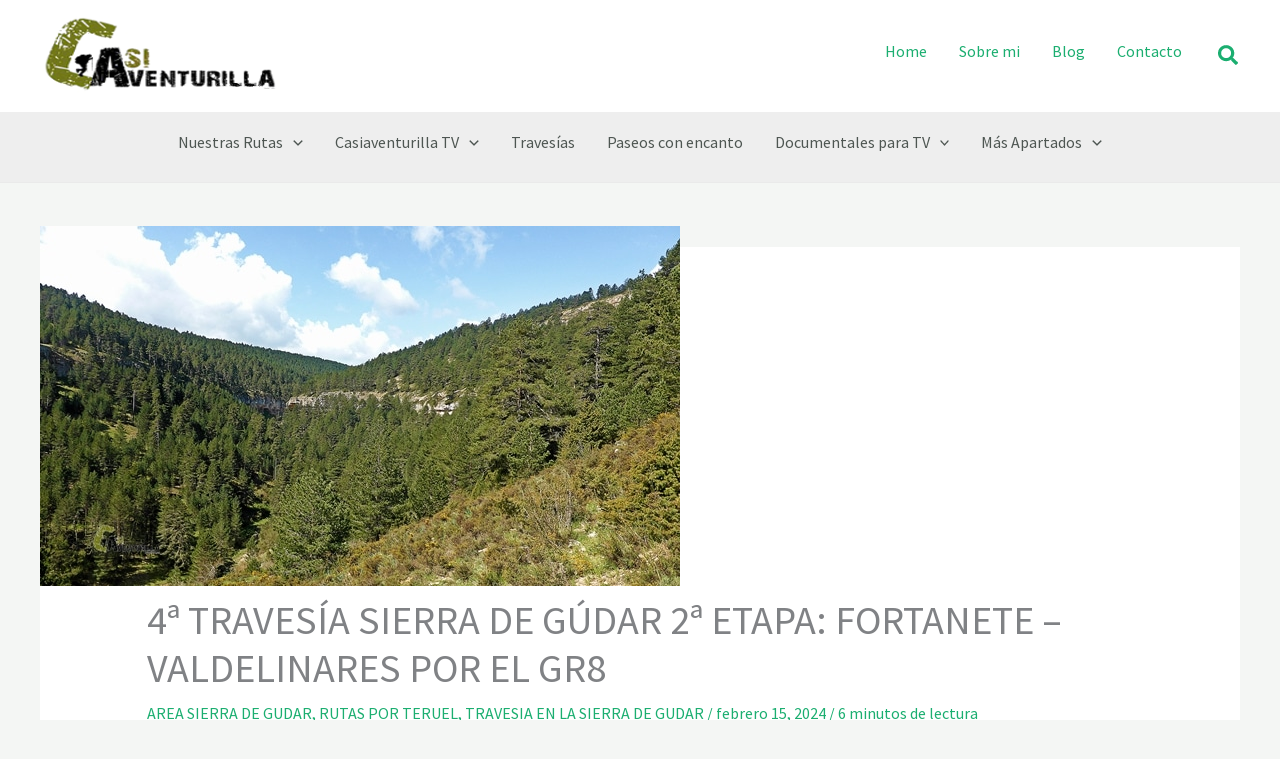

--- FILE ---
content_type: text/html; charset=UTF-8
request_url: https://www.casiaventurilla.com/4a-travesia-sierra-de-gudar-2a-etapa-fortanete-valdelinares-por-el-gr8/
body_size: 77804
content:
<!DOCTYPE html>
<html lang="es">
<head><meta charset="UTF-8"><script>if(navigator.userAgent.match(/MSIE|Internet Explorer/i)||navigator.userAgent.match(/Trident\/7\..*?rv:11/i)){var href=document.location.href;if(!href.match(/[?&]nowprocket/)){if(href.indexOf("?")==-1){if(href.indexOf("#")==-1){document.location.href=href+"?nowprocket=1"}else{document.location.href=href.replace("#","?nowprocket=1#")}}else{if(href.indexOf("#")==-1){document.location.href=href+"&nowprocket=1"}else{document.location.href=href.replace("#","&nowprocket=1#")}}}}</script><script>(()=>{class RocketLazyLoadScripts{constructor(){this.v="2.0.3",this.userEvents=["keydown","keyup","mousedown","mouseup","mousemove","mouseover","mouseenter","mouseout","mouseleave","touchmove","touchstart","touchend","touchcancel","wheel","click","dblclick","input","visibilitychange"],this.attributeEvents=["onblur","onclick","oncontextmenu","ondblclick","onfocus","onmousedown","onmouseenter","onmouseleave","onmousemove","onmouseout","onmouseover","onmouseup","onmousewheel","onscroll","onsubmit"]}async t(){this.i(),this.o(),/iP(ad|hone)/.test(navigator.userAgent)&&this.h(),this.u(),this.l(this),this.m(),this.k(this),this.p(this),this._(),await Promise.all([this.R(),this.L()]),this.lastBreath=Date.now(),this.S(this),this.P(),this.D(),this.O(),this.M(),await this.C(this.delayedScripts.normal),await this.C(this.delayedScripts.defer),await this.C(this.delayedScripts.async),this.F("domReady"),await this.T(),await this.j(),await this.I(),this.F("windowLoad"),await this.A(),window.dispatchEvent(new Event("rocket-allScriptsLoaded")),this.everythingLoaded=!0,this.lastTouchEnd&&await new Promise((t=>setTimeout(t,500-Date.now()+this.lastTouchEnd))),this.H(),this.F("all"),this.U(),this.W()}i(){this.CSPIssue=sessionStorage.getItem("rocketCSPIssue"),document.addEventListener("securitypolicyviolation",(t=>{this.CSPIssue||"script-src-elem"!==t.violatedDirective||"data"!==t.blockedURI||(this.CSPIssue=!0,sessionStorage.setItem("rocketCSPIssue",!0))}),{isRocket:!0})}o(){window.addEventListener("pageshow",(t=>{this.persisted=t.persisted,this.realWindowLoadedFired=!0}),{isRocket:!0}),window.addEventListener("pagehide",(()=>{this.onFirstUserAction=null}),{isRocket:!0})}h(){let t;function e(e){t=e}window.addEventListener("touchstart",e,{isRocket:!0}),window.addEventListener("touchend",(function i(o){Math.abs(o.changedTouches[0].pageX-t.changedTouches[0].pageX)<10&&Math.abs(o.changedTouches[0].pageY-t.changedTouches[0].pageY)<10&&o.timeStamp-t.timeStamp<200&&(o.target.dispatchEvent(new PointerEvent("click",{target:o.target,bubbles:!0,cancelable:!0,detail:1})),event.preventDefault(),window.removeEventListener("touchstart",e,{isRocket:!0}),window.removeEventListener("touchend",i,{isRocket:!0}))}),{isRocket:!0})}q(t){this.userActionTriggered||("mousemove"!==t.type||this.firstMousemoveIgnored?"keyup"===t.type||"mouseover"===t.type||"mouseout"===t.type||(this.userActionTriggered=!0,this.onFirstUserAction&&this.onFirstUserAction()):this.firstMousemoveIgnored=!0),"click"===t.type&&t.preventDefault(),this.savedUserEvents.length>0&&(t.stopPropagation(),t.stopImmediatePropagation()),"touchstart"===this.lastEvent&&"touchend"===t.type&&(this.lastTouchEnd=Date.now()),"click"===t.type&&(this.lastTouchEnd=0),this.lastEvent=t.type,this.savedUserEvents.push(t)}u(){this.savedUserEvents=[],this.userEventHandler=this.q.bind(this),this.userEvents.forEach((t=>window.addEventListener(t,this.userEventHandler,{passive:!1,isRocket:!0})))}U(){this.userEvents.forEach((t=>window.removeEventListener(t,this.userEventHandler,{passive:!1,isRocket:!0}))),this.savedUserEvents.forEach((t=>{t.target.dispatchEvent(new window[t.constructor.name](t.type,t))}))}m(){this.eventsMutationObserver=new MutationObserver((t=>{const e="return false";for(const i of t){if("attributes"===i.type){const t=i.target.getAttribute(i.attributeName);t&&t!==e&&(i.target.setAttribute("data-rocket-"+i.attributeName,t),i.target["rocket"+i.attributeName]=new Function("event",t),i.target.setAttribute(i.attributeName,e))}"childList"===i.type&&i.addedNodes.forEach((t=>{if(t.nodeType===Node.ELEMENT_NODE)for(const i of t.attributes)this.attributeEvents.includes(i.name)&&i.value&&""!==i.value&&(t.setAttribute("data-rocket-"+i.name,i.value),t["rocket"+i.name]=new Function("event",i.value),t.setAttribute(i.name,e))}))}})),this.eventsMutationObserver.observe(document,{subtree:!0,childList:!0,attributeFilter:this.attributeEvents})}H(){this.eventsMutationObserver.disconnect(),this.attributeEvents.forEach((t=>{document.querySelectorAll("[data-rocket-"+t+"]").forEach((e=>{e.setAttribute(t,e.getAttribute("data-rocket-"+t)),e.removeAttribute("data-rocket-"+t)}))}))}k(t){Object.defineProperty(HTMLElement.prototype,"onclick",{get(){return this.rocketonclick||null},set(e){this.rocketonclick=e,this.setAttribute(t.everythingLoaded?"onclick":"data-rocket-onclick","this.rocketonclick(event)")}})}S(t){function e(e,i){let o=e[i];e[i]=null,Object.defineProperty(e,i,{get:()=>o,set(s){t.everythingLoaded?o=s:e["rocket"+i]=o=s}})}e(document,"onreadystatechange"),e(window,"onload"),e(window,"onpageshow");try{Object.defineProperty(document,"readyState",{get:()=>t.rocketReadyState,set(e){t.rocketReadyState=e},configurable:!0}),document.readyState="loading"}catch(t){console.log("WPRocket DJE readyState conflict, bypassing")}}l(t){this.originalAddEventListener=EventTarget.prototype.addEventListener,this.originalRemoveEventListener=EventTarget.prototype.removeEventListener,this.savedEventListeners=[],EventTarget.prototype.addEventListener=function(e,i,o){o&&o.isRocket||!t.B(e,this)&&!t.userEvents.includes(e)||t.B(e,this)&&!t.userActionTriggered||e.startsWith("rocket-")||t.everythingLoaded?t.originalAddEventListener.call(this,e,i,o):t.savedEventListeners.push({target:this,remove:!1,type:e,func:i,options:o})},EventTarget.prototype.removeEventListener=function(e,i,o){o&&o.isRocket||!t.B(e,this)&&!t.userEvents.includes(e)||t.B(e,this)&&!t.userActionTriggered||e.startsWith("rocket-")||t.everythingLoaded?t.originalRemoveEventListener.call(this,e,i,o):t.savedEventListeners.push({target:this,remove:!0,type:e,func:i,options:o})}}F(t){"all"===t&&(EventTarget.prototype.addEventListener=this.originalAddEventListener,EventTarget.prototype.removeEventListener=this.originalRemoveEventListener),this.savedEventListeners=this.savedEventListeners.filter((e=>{let i=e.type,o=e.target||window;return"domReady"===t&&"DOMContentLoaded"!==i&&"readystatechange"!==i||("windowLoad"===t&&"load"!==i&&"readystatechange"!==i&&"pageshow"!==i||(this.B(i,o)&&(i="rocket-"+i),e.remove?o.removeEventListener(i,e.func,e.options):o.addEventListener(i,e.func,e.options),!1))}))}p(t){let e;function i(e){return t.everythingLoaded?e:e.split(" ").map((t=>"load"===t||t.startsWith("load.")?"rocket-jquery-load":t)).join(" ")}function o(o){function s(e){const s=o.fn[e];o.fn[e]=o.fn.init.prototype[e]=function(){return this[0]===window&&t.userActionTriggered&&("string"==typeof arguments[0]||arguments[0]instanceof String?arguments[0]=i(arguments[0]):"object"==typeof arguments[0]&&Object.keys(arguments[0]).forEach((t=>{const e=arguments[0][t];delete arguments[0][t],arguments[0][i(t)]=e}))),s.apply(this,arguments),this}}if(o&&o.fn&&!t.allJQueries.includes(o)){const e={DOMContentLoaded:[],"rocket-DOMContentLoaded":[]};for(const t in e)document.addEventListener(t,(()=>{e[t].forEach((t=>t()))}),{isRocket:!0});o.fn.ready=o.fn.init.prototype.ready=function(i){function s(){parseInt(o.fn.jquery)>2?setTimeout((()=>i.bind(document)(o))):i.bind(document)(o)}return t.realDomReadyFired?!t.userActionTriggered||t.fauxDomReadyFired?s():e["rocket-DOMContentLoaded"].push(s):e.DOMContentLoaded.push(s),o([])},s("on"),s("one"),s("off"),t.allJQueries.push(o)}e=o}t.allJQueries=[],o(window.jQuery),Object.defineProperty(window,"jQuery",{get:()=>e,set(t){o(t)}})}P(){const t=new Map;document.write=document.writeln=function(e){const i=document.currentScript,o=document.createRange(),s=i.parentElement;let n=t.get(i);void 0===n&&(n=i.nextSibling,t.set(i,n));const c=document.createDocumentFragment();o.setStart(c,0),c.appendChild(o.createContextualFragment(e)),s.insertBefore(c,n)}}async R(){return new Promise((t=>{this.userActionTriggered?t():this.onFirstUserAction=t}))}async L(){return new Promise((t=>{document.addEventListener("DOMContentLoaded",(()=>{this.realDomReadyFired=!0,t()}),{isRocket:!0})}))}async I(){return this.realWindowLoadedFired?Promise.resolve():new Promise((t=>{window.addEventListener("load",t,{isRocket:!0})}))}M(){this.pendingScripts=[];this.scriptsMutationObserver=new MutationObserver((t=>{for(const e of t)e.addedNodes.forEach((t=>{"SCRIPT"!==t.tagName||t.noModule||t.isWPRocket||this.pendingScripts.push({script:t,promise:new Promise((e=>{const i=()=>{const i=this.pendingScripts.findIndex((e=>e.script===t));i>=0&&this.pendingScripts.splice(i,1),e()};t.addEventListener("load",i,{isRocket:!0}),t.addEventListener("error",i,{isRocket:!0}),setTimeout(i,1e3)}))})}))})),this.scriptsMutationObserver.observe(document,{childList:!0,subtree:!0})}async j(){await this.J(),this.pendingScripts.length?(await this.pendingScripts[0].promise,await this.j()):this.scriptsMutationObserver.disconnect()}D(){this.delayedScripts={normal:[],async:[],defer:[]},document.querySelectorAll("script[type$=rocketlazyloadscript]").forEach((t=>{t.hasAttribute("data-rocket-src")?t.hasAttribute("async")&&!1!==t.async?this.delayedScripts.async.push(t):t.hasAttribute("defer")&&!1!==t.defer||"module"===t.getAttribute("data-rocket-type")?this.delayedScripts.defer.push(t):this.delayedScripts.normal.push(t):this.delayedScripts.normal.push(t)}))}async _(){await this.L();let t=[];document.querySelectorAll("script[type$=rocketlazyloadscript][data-rocket-src]").forEach((e=>{let i=e.getAttribute("data-rocket-src");if(i&&!i.startsWith("data:")){i.startsWith("//")&&(i=location.protocol+i);try{const o=new URL(i).origin;o!==location.origin&&t.push({src:o,crossOrigin:e.crossOrigin||"module"===e.getAttribute("data-rocket-type")})}catch(t){}}})),t=[...new Map(t.map((t=>[JSON.stringify(t),t]))).values()],this.N(t,"preconnect")}async $(t){if(await this.G(),!0!==t.noModule||!("noModule"in HTMLScriptElement.prototype))return new Promise((e=>{let i;function o(){(i||t).setAttribute("data-rocket-status","executed"),e()}try{if(navigator.userAgent.includes("Firefox/")||""===navigator.vendor||this.CSPIssue)i=document.createElement("script"),[...t.attributes].forEach((t=>{let e=t.nodeName;"type"!==e&&("data-rocket-type"===e&&(e="type"),"data-rocket-src"===e&&(e="src"),i.setAttribute(e,t.nodeValue))})),t.text&&(i.text=t.text),t.nonce&&(i.nonce=t.nonce),i.hasAttribute("src")?(i.addEventListener("load",o,{isRocket:!0}),i.addEventListener("error",(()=>{i.setAttribute("data-rocket-status","failed-network"),e()}),{isRocket:!0}),setTimeout((()=>{i.isConnected||e()}),1)):(i.text=t.text,o()),i.isWPRocket=!0,t.parentNode.replaceChild(i,t);else{const i=t.getAttribute("data-rocket-type"),s=t.getAttribute("data-rocket-src");i?(t.type=i,t.removeAttribute("data-rocket-type")):t.removeAttribute("type"),t.addEventListener("load",o,{isRocket:!0}),t.addEventListener("error",(i=>{this.CSPIssue&&i.target.src.startsWith("data:")?(console.log("WPRocket: CSP fallback activated"),t.removeAttribute("src"),this.$(t).then(e)):(t.setAttribute("data-rocket-status","failed-network"),e())}),{isRocket:!0}),s?(t.fetchPriority="high",t.removeAttribute("data-rocket-src"),t.src=s):t.src="data:text/javascript;base64,"+window.btoa(unescape(encodeURIComponent(t.text)))}}catch(i){t.setAttribute("data-rocket-status","failed-transform"),e()}}));t.setAttribute("data-rocket-status","skipped")}async C(t){const e=t.shift();return e?(e.isConnected&&await this.$(e),this.C(t)):Promise.resolve()}O(){this.N([...this.delayedScripts.normal,...this.delayedScripts.defer,...this.delayedScripts.async],"preload")}N(t,e){this.trash=this.trash||[];let i=!0;var o=document.createDocumentFragment();t.forEach((t=>{const s=t.getAttribute&&t.getAttribute("data-rocket-src")||t.src;if(s&&!s.startsWith("data:")){const n=document.createElement("link");n.href=s,n.rel=e,"preconnect"!==e&&(n.as="script",n.fetchPriority=i?"high":"low"),t.getAttribute&&"module"===t.getAttribute("data-rocket-type")&&(n.crossOrigin=!0),t.crossOrigin&&(n.crossOrigin=t.crossOrigin),t.integrity&&(n.integrity=t.integrity),t.nonce&&(n.nonce=t.nonce),o.appendChild(n),this.trash.push(n),i=!1}})),document.head.appendChild(o)}W(){this.trash.forEach((t=>t.remove()))}async T(){try{document.readyState="interactive"}catch(t){}this.fauxDomReadyFired=!0;try{await this.G(),document.dispatchEvent(new Event("rocket-readystatechange")),await this.G(),document.rocketonreadystatechange&&document.rocketonreadystatechange(),await this.G(),document.dispatchEvent(new Event("rocket-DOMContentLoaded")),await this.G(),window.dispatchEvent(new Event("rocket-DOMContentLoaded"))}catch(t){console.error(t)}}async A(){try{document.readyState="complete"}catch(t){}try{await this.G(),document.dispatchEvent(new Event("rocket-readystatechange")),await this.G(),document.rocketonreadystatechange&&document.rocketonreadystatechange(),await this.G(),window.dispatchEvent(new Event("rocket-load")),await this.G(),window.rocketonload&&window.rocketonload(),await this.G(),this.allJQueries.forEach((t=>t(window).trigger("rocket-jquery-load"))),await this.G();const t=new Event("rocket-pageshow");t.persisted=this.persisted,window.dispatchEvent(t),await this.G(),window.rocketonpageshow&&window.rocketonpageshow({persisted:this.persisted})}catch(t){console.error(t)}}async G(){Date.now()-this.lastBreath>45&&(await this.J(),this.lastBreath=Date.now())}async J(){return document.hidden?new Promise((t=>setTimeout(t))):new Promise((t=>requestAnimationFrame(t)))}B(t,e){return e===document&&"readystatechange"===t||(e===document&&"DOMContentLoaded"===t||(e===window&&"DOMContentLoaded"===t||(e===window&&"load"===t||e===window&&"pageshow"===t)))}static run(){(new RocketLazyLoadScripts).t()}}RocketLazyLoadScripts.run()})();</script>

<meta name="viewport" content="width=device-width, initial-scale=1">
	<link rel="profile" href="https://gmpg.org/xfn/11"> 
	<!-- Google tag (gtag.js) -->
<script type="rocketlazyloadscript" async data-rocket-src="https://www.googletagmanager.com/gtag/js?id=G-CM84JKPME4"></script>
<script type="rocketlazyloadscript">
  window.dataLayer = window.dataLayer || [];
  function gtag(){dataLayer.push(arguments);}
  gtag('js', new Date());

  gtag('config', 'G-CM84JKPME4');
</script><title>4ª TRAVESÍA SIERRA DE GÚDAR 2ª ETAPA: FORTANETE &#8211; VALDELINARES POR EL GR8 &#8211; Casiaventurilla Senderismo</title>
<link rel="preload" href="https://www.casiaventurilla.com/wp-content/astra-local-fonts/montserrat/JTUHjIg1_i6t8kCHKm4532VJOt5-QNFgpCtZ6Hw5aXo.woff2" as="font" type="font/woff2" crossorigin><link rel="preload" href="https://www.casiaventurilla.com/wp-content/astra-local-fonts/source-sans-pro/6xK3dSBYKcSV-LCoeQqfX1RYOo3qOK7l.woff2" as="font" type="font/woff2" crossorigin><meta name='robots' content='max-image-preview:large' />
<link rel='dns-prefetch' href='//www.casiaventurilla.com' />

<link rel="alternate" type="application/rss+xml" title="Casiaventurilla Senderismo &raquo; Feed" href="https://www.casiaventurilla.com/feed/" />
<link rel="alternate" type="application/rss+xml" title="Casiaventurilla Senderismo &raquo; Feed de los comentarios" href="https://www.casiaventurilla.com/comments/feed/" />
<link rel="alternate" type="application/rss+xml" title="Casiaventurilla Senderismo &raquo; Comentario 4ª TRAVESÍA SIERRA DE GÚDAR 2ª ETAPA: FORTANETE &#8211; VALDELINARES POR EL GR8 del feed" href="https://www.casiaventurilla.com/4a-travesia-sierra-de-gudar-2a-etapa-fortanete-valdelinares-por-el-gr8/feed/" />
<link rel="alternate" title="oEmbed (JSON)" type="application/json+oembed" href="https://www.casiaventurilla.com/wp-json/oembed/1.0/embed?url=https%3A%2F%2Fwww.casiaventurilla.com%2F4a-travesia-sierra-de-gudar-2a-etapa-fortanete-valdelinares-por-el-gr8%2F" />
<link rel="alternate" title="oEmbed (XML)" type="text/xml+oembed" href="https://www.casiaventurilla.com/wp-json/oembed/1.0/embed?url=https%3A%2F%2Fwww.casiaventurilla.com%2F4a-travesia-sierra-de-gudar-2a-etapa-fortanete-valdelinares-por-el-gr8%2F&#038;format=xml" />
<style id='wp-img-auto-sizes-contain-inline-css'>
img:is([sizes=auto i],[sizes^="auto," i]){contain-intrinsic-size:3000px 1500px}
/*# sourceURL=wp-img-auto-sizes-contain-inline-css */
</style>
<link rel='stylesheet' id='astra-theme-css-css' href='https://www.casiaventurilla.com/wp-content/themes/astra/assets/css/minified/main.min.css?ver=4.12.0' media='all' />
<style id='astra-theme-css-inline-css'>
:root{--ast-post-nav-space:0;--ast-container-default-xlg-padding:6.67em;--ast-container-default-lg-padding:5.67em;--ast-container-default-slg-padding:4.34em;--ast-container-default-md-padding:3.34em;--ast-container-default-sm-padding:6.67em;--ast-container-default-xs-padding:2.4em;--ast-container-default-xxs-padding:1.4em;--ast-code-block-background:#EEEEEE;--ast-comment-inputs-background:#FAFAFA;--ast-normal-container-width:1200px;--ast-narrow-container-width:850px;--ast-blog-title-font-weight:normal;--ast-blog-meta-weight:inherit;--ast-global-color-primary:var(--ast-global-color-5);--ast-global-color-secondary:var(--ast-global-color-4);--ast-global-color-alternate-background:var(--ast-global-color-7);--ast-global-color-subtle-background:var(--ast-global-color-6);--ast-bg-style-guide:var( --ast-global-color-secondary,--ast-global-color-5 );--ast-shadow-style-guide:0px 0px 4px 0 #00000057;--ast-global-dark-bg-style:#fff;--ast-global-dark-lfs:#fbfbfb;--ast-widget-bg-color:#fafafa;--ast-wc-container-head-bg-color:#fbfbfb;--ast-title-layout-bg:#eeeeee;--ast-search-border-color:#e7e7e7;--ast-lifter-hover-bg:#e6e6e6;--ast-gallery-block-color:#000;--srfm-color-input-label:var(--ast-global-color-2);}html{font-size:112.5%;}a,.page-title{color:var(--ast-global-color-0);}a:hover,a:focus{color:var(--ast-global-color-1);}body,button,input,select,textarea,.ast-button,.ast-custom-button{font-family:'Source Sans Pro',sans-serif;font-weight:400;font-size:18px;font-size:1rem;line-height:var(--ast-body-line-height,1.65em);}blockquote{color:var(--ast-global-color-3);}h1,h2,h3,h4,h5,h6,.entry-content :where(h1,h2,h3,h4,h5,h6),.site-title,.site-title a{font-family:'Montserrat',sans-serif;font-weight:500;}.site-title{font-size:35px;font-size:1.9444444444444rem;display:none;}header .custom-logo-link img{max-width:240px;width:240px;}.astra-logo-svg{width:240px;}.site-header .site-description{font-size:15px;font-size:0.83333333333333rem;display:none;}.entry-title{font-size:26px;font-size:1.4444444444444rem;}.ast-blog-meta-container{font-size:16px;font-size:0.88888888888889rem;}.archive .ast-article-post .ast-article-inner,.blog .ast-article-post .ast-article-inner,.archive .ast-article-post .ast-article-inner:hover,.blog .ast-article-post .ast-article-inner:hover{overflow:hidden;}h1,.entry-content :where(h1){font-size:48px;font-size:2.6666666666667rem;font-family:'Montserrat',sans-serif;line-height:1.4em;}h2,.entry-content :where(h2){font-size:35px;font-size:1.9444444444444rem;font-family:'Montserrat',sans-serif;line-height:1.3em;}h3,.entry-content :where(h3){font-size:28px;font-size:1.5555555555556rem;font-family:'Montserrat',sans-serif;line-height:1.3em;}h4,.entry-content :where(h4){font-size:24px;font-size:1.3333333333333rem;line-height:1.2em;font-family:'Montserrat',sans-serif;}h5,.entry-content :where(h5){font-size:20px;font-size:1.1111111111111rem;line-height:1.2em;font-family:'Montserrat',sans-serif;}h6,.entry-content :where(h6){font-size:17px;font-size:0.94444444444444rem;line-height:1.25em;font-family:'Montserrat',sans-serif;}::selection{background-color:var(--ast-global-color-0);color:#ffffff;}body,h1,h2,h3,h4,h5,h6,.entry-title a,.entry-content :where(h1,h2,h3,h4,h5,h6){color:var(--ast-global-color-3);}.tagcloud a:hover,.tagcloud a:focus,.tagcloud a.current-item{color:#ffffff;border-color:var(--ast-global-color-0);background-color:var(--ast-global-color-0);}input:focus,input[type="text"]:focus,input[type="email"]:focus,input[type="url"]:focus,input[type="password"]:focus,input[type="reset"]:focus,input[type="search"]:focus,textarea:focus{border-color:var(--ast-global-color-0);}input[type="radio"]:checked,input[type=reset],input[type="checkbox"]:checked,input[type="checkbox"]:hover:checked,input[type="checkbox"]:focus:checked,input[type=range]::-webkit-slider-thumb{border-color:var(--ast-global-color-0);background-color:var(--ast-global-color-0);box-shadow:none;}.site-footer a:hover + .post-count,.site-footer a:focus + .post-count{background:var(--ast-global-color-0);border-color:var(--ast-global-color-0);}.single .nav-links .nav-previous,.single .nav-links .nav-next{color:var(--ast-global-color-0);}.entry-meta,.entry-meta *{line-height:1.45;color:var(--ast-global-color-0);}.entry-meta a:not(.ast-button):hover,.entry-meta a:not(.ast-button):hover *,.entry-meta a:not(.ast-button):focus,.entry-meta a:not(.ast-button):focus *,.page-links > .page-link,.page-links .page-link:hover,.post-navigation a:hover{color:var(--ast-global-color-1);}#cat option,.secondary .calendar_wrap thead a,.secondary .calendar_wrap thead a:visited{color:var(--ast-global-color-0);}.secondary .calendar_wrap #today,.ast-progress-val span{background:var(--ast-global-color-0);}.secondary a:hover + .post-count,.secondary a:focus + .post-count{background:var(--ast-global-color-0);border-color:var(--ast-global-color-0);}.calendar_wrap #today > a{color:#ffffff;}.page-links .page-link,.single .post-navigation a{color:var(--ast-global-color-0);}.ast-search-menu-icon .search-form button.search-submit{padding:0 4px;}.ast-search-menu-icon form.search-form{padding-right:0;}.ast-search-menu-icon.slide-search input.search-field{width:0;}.ast-header-search .ast-search-menu-icon.ast-dropdown-active .search-form,.ast-header-search .ast-search-menu-icon.ast-dropdown-active .search-field:focus{transition:all 0.2s;}.search-form input.search-field:focus{outline:none;}.wp-block-latest-posts > li > a{color:var(--ast-global-color-2);}.widget-title,.widget .wp-block-heading{font-size:25px;font-size:1.3888888888889rem;color:var(--ast-global-color-3);}.single .ast-author-details .author-title{color:var(--ast-global-color-1);}.ast-search-menu-icon.slide-search a:focus-visible:focus-visible,.astra-search-icon:focus-visible,#close:focus-visible,a:focus-visible,.ast-menu-toggle:focus-visible,.site .skip-link:focus-visible,.wp-block-loginout input:focus-visible,.wp-block-search.wp-block-search__button-inside .wp-block-search__inside-wrapper,.ast-header-navigation-arrow:focus-visible,.ast-orders-table__row .ast-orders-table__cell:focus-visible,a#ast-apply-coupon:focus-visible,#ast-apply-coupon:focus-visible,#close:focus-visible,.button.search-submit:focus-visible,#search_submit:focus,.normal-search:focus-visible,.ast-header-account-wrap:focus-visible,.astra-cart-drawer-close:focus,.ast-single-variation:focus,.ast-button:focus,.ast-builder-button-wrap:has(.ast-custom-button-link:focus),.ast-builder-button-wrap .ast-custom-button-link:focus{outline-style:dotted;outline-color:inherit;outline-width:thin;}input:focus,input[type="text"]:focus,input[type="email"]:focus,input[type="url"]:focus,input[type="password"]:focus,input[type="reset"]:focus,input[type="search"]:focus,input[type="number"]:focus,textarea:focus,.wp-block-search__input:focus,[data-section="section-header-mobile-trigger"] .ast-button-wrap .ast-mobile-menu-trigger-minimal:focus,.ast-mobile-popup-drawer.active .menu-toggle-close:focus,#ast-scroll-top:focus,#coupon_code:focus,#ast-coupon-code:focus{border-style:dotted;border-color:inherit;border-width:thin;}input{outline:none;}.ast-logo-title-inline .site-logo-img{padding-right:1em;}.site-logo-img img{ transition:all 0.2s linear;}body .ast-oembed-container *{position:absolute;top:0;width:100%;height:100%;left:0;}body .wp-block-embed-pocket-casts .ast-oembed-container *{position:unset;}.ast-single-post-featured-section + article {margin-top: 2em;}.site-content .ast-single-post-featured-section img {width: 100%;overflow: hidden;object-fit: cover;}.site > .ast-single-related-posts-container {margin-top: 0;}@media (min-width: 922px) {.ast-desktop .ast-container--narrow {max-width: var(--ast-narrow-container-width);margin: 0 auto;}}@media (max-width:921.9px){#ast-desktop-header{display:none;}}@media (min-width:922px){#ast-mobile-header{display:none;}}@media( max-width: 420px ) {.single .nav-links .nav-previous,.single .nav-links .nav-next {width: 100%;text-align: center;}}.wp-block-buttons.aligncenter{justify-content:center;}@media (max-width:921px){.ast-theme-transparent-header #primary,.ast-theme-transparent-header #secondary{padding:0;}}@media (max-width:921px){.ast-plain-container.ast-no-sidebar #primary{padding:0;}}.ast-plain-container.ast-no-sidebar #primary{margin-top:0;margin-bottom:0;}.wp-block-buttons .wp-block-button.is-style-outline .wp-block-button__link.wp-element-button,.ast-outline-button,.wp-block-uagb-buttons-child .uagb-buttons-repeater.ast-outline-button{border-color:var(--ast-global-color-0);border-top-width:2px;border-right-width:2px;border-bottom-width:2px;border-left-width:2px;font-family:inherit;font-weight:inherit;line-height:1em;border-top-left-radius:2px;border-top-right-radius:2px;border-bottom-right-radius:2px;border-bottom-left-radius:2px;}.wp-block-button.is-style-outline .wp-block-button__link:hover,.wp-block-buttons .wp-block-button.is-style-outline .wp-block-button__link:focus,.wp-block-buttons .wp-block-button.is-style-outline > .wp-block-button__link:not(.has-text-color):hover,.wp-block-buttons .wp-block-button.wp-block-button__link.is-style-outline:not(.has-text-color):hover,.ast-outline-button:hover,.ast-outline-button:focus,.wp-block-uagb-buttons-child .uagb-buttons-repeater.ast-outline-button:hover,.wp-block-uagb-buttons-child .uagb-buttons-repeater.ast-outline-button:focus{background-color:var(--ast-global-color-1);}.wp-block-button .wp-block-button__link.wp-element-button.is-style-outline:not(.has-background),.wp-block-button.is-style-outline>.wp-block-button__link.wp-element-button:not(.has-background),.ast-outline-button{background-color:var(--ast-global-color-0);}.entry-content[data-ast-blocks-layout] > figure{margin-bottom:1em;}@media (max-width:921px){.ast-left-sidebar #content > .ast-container{display:flex;flex-direction:column-reverse;width:100%;}.ast-separate-container .ast-article-post,.ast-separate-container .ast-article-single{padding:1.5em 2.14em;}.ast-author-box img.avatar{margin:20px 0 0 0;}}@media (min-width:922px){.ast-separate-container.ast-right-sidebar #primary,.ast-separate-container.ast-left-sidebar #primary{border:0;}.search-no-results.ast-separate-container #primary{margin-bottom:4em;}}.elementor-widget-button .elementor-button{border-style:solid;text-decoration:none;border-top-width:0;border-right-width:0;border-left-width:0;border-bottom-width:0;}.elementor-button.elementor-size-sm,.elementor-button.elementor-size-xs,.elementor-button.elementor-size-md,.elementor-button.elementor-size-lg,.elementor-button.elementor-size-xl,.elementor-button{border-top-left-radius:2px;border-top-right-radius:2px;border-bottom-right-radius:2px;border-bottom-left-radius:2px;padding-top:19px;padding-right:30px;padding-bottom:19px;padding-left:30px;}.elementor-widget-button .elementor-button{border-color:var(--ast-global-color-0);background-color:var(--ast-global-color-0);}.elementor-widget-button .elementor-button:hover,.elementor-widget-button .elementor-button:focus{color:#ffffff;background-color:var(--ast-global-color-1);border-color:var(--ast-global-color-1);}.wp-block-button .wp-block-button__link ,.elementor-widget-button .elementor-button,.elementor-widget-button .elementor-button:visited{color:var(--ast-global-color-5);}.elementor-widget-button .elementor-button{line-height:1em;}.wp-block-button .wp-block-button__link:hover,.wp-block-button .wp-block-button__link:focus{color:#ffffff;background-color:var(--ast-global-color-1);border-color:var(--ast-global-color-1);}.wp-block-button .wp-block-button__link,.wp-block-search .wp-block-search__button,body .wp-block-file .wp-block-file__button{border-color:var(--ast-global-color-0);background-color:var(--ast-global-color-0);color:var(--ast-global-color-5);font-family:inherit;font-weight:inherit;line-height:1em;border-top-left-radius:2px;border-top-right-radius:2px;border-bottom-right-radius:2px;border-bottom-left-radius:2px;padding-top:19px;padding-right:30px;padding-bottom:19px;padding-left:30px;}.menu-toggle,button,.ast-button,.ast-custom-button,.button,input#submit,input[type="button"],input[type="submit"],input[type="reset"],form[CLASS*="wp-block-search__"].wp-block-search .wp-block-search__inside-wrapper .wp-block-search__button,body .wp-block-file .wp-block-file__button{border-style:solid;border-top-width:0;border-right-width:0;border-left-width:0;border-bottom-width:0;color:var(--ast-global-color-5);border-color:var(--ast-global-color-0);background-color:var(--ast-global-color-0);padding-top:19px;padding-right:30px;padding-bottom:19px;padding-left:30px;font-family:inherit;font-weight:inherit;line-height:1em;border-top-left-radius:2px;border-top-right-radius:2px;border-bottom-right-radius:2px;border-bottom-left-radius:2px;}button:focus,.menu-toggle:hover,button:hover,.ast-button:hover,.ast-custom-button:hover .button:hover,.ast-custom-button:hover ,input[type=reset]:hover,input[type=reset]:focus,input#submit:hover,input#submit:focus,input[type="button"]:hover,input[type="button"]:focus,input[type="submit"]:hover,input[type="submit"]:focus,form[CLASS*="wp-block-search__"].wp-block-search .wp-block-search__inside-wrapper .wp-block-search__button:hover,form[CLASS*="wp-block-search__"].wp-block-search .wp-block-search__inside-wrapper .wp-block-search__button:focus,body .wp-block-file .wp-block-file__button:hover,body .wp-block-file .wp-block-file__button:focus{color:#ffffff;background-color:var(--ast-global-color-1);border-color:var(--ast-global-color-1);}@media (max-width:921px){.ast-mobile-header-stack .main-header-bar .ast-search-menu-icon{display:inline-block;}.ast-header-break-point.ast-header-custom-item-outside .ast-mobile-header-stack .main-header-bar .ast-search-icon{margin:0;}.ast-comment-avatar-wrap img{max-width:2.5em;}.ast-comment-meta{padding:0 1.8888em 1.3333em;}.ast-separate-container .ast-comment-list li.depth-1{padding:1.5em 2.14em;}.ast-separate-container .comment-respond{padding:2em 2.14em;}}@media (min-width:544px){.ast-container{max-width:100%;}}@media (max-width:544px){.ast-separate-container .ast-article-post,.ast-separate-container .ast-article-single,.ast-separate-container .comments-title,.ast-separate-container .ast-archive-description{padding:1.5em 1em;}.ast-separate-container #content .ast-container{padding-left:0.54em;padding-right:0.54em;}.ast-separate-container .ast-comment-list .bypostauthor{padding:.5em;}.ast-search-menu-icon.ast-dropdown-active .search-field{width:170px;}} #ast-mobile-header .ast-site-header-cart-li a{pointer-events:none;}body,.ast-separate-container{background-color:var(--ast-global-color-4);background-image:none;}@media (max-width:921px){.widget-title{font-size:24px;font-size:1.4117647058824rem;}body,button,input,select,textarea,.ast-button,.ast-custom-button{font-size:17px;font-size:0.94444444444444rem;}#secondary,#secondary button,#secondary input,#secondary select,#secondary textarea{font-size:17px;font-size:0.94444444444444rem;}.site-title{display:none;}.site-header .site-description{display:none;}h1,.entry-content :where(h1){font-size:36px;}h2,.entry-content :where(h2){font-size:30px;}h3,.entry-content :where(h3){font-size:25px;}h4,.entry-content :where(h4){font-size:20px;font-size:1.1111111111111rem;}h5,.entry-content :where(h5){font-size:17px;font-size:0.94444444444444rem;}h6,.entry-content :where(h6){font-size:15px;font-size:0.83333333333333rem;}}@media (max-width:544px){.widget-title{font-size:24px;font-size:1.4117647058824rem;}body,button,input,select,textarea,.ast-button,.ast-custom-button{font-size:17px;font-size:0.94444444444444rem;}#secondary,#secondary button,#secondary input,#secondary select,#secondary textarea{font-size:17px;font-size:0.94444444444444rem;}.site-title{display:none;}.site-header .site-description{display:none;}h1,.entry-content :where(h1){font-size:32px;}h2,.entry-content :where(h2){font-size:26px;}h3,.entry-content :where(h3){font-size:22px;}h4,.entry-content :where(h4){font-size:18px;font-size:1rem;}h5,.entry-content :where(h5){font-size:15px;font-size:0.83333333333333rem;}h6,.entry-content :where(h6){font-size:13px;font-size:0.72222222222222rem;}header .custom-logo-link img,.ast-header-break-point .site-branding img,.ast-header-break-point .custom-logo-link img{max-width:110px;width:110px;}.astra-logo-svg{width:110px;}.ast-header-break-point .site-logo-img .custom-mobile-logo-link img{max-width:110px;}}@media (max-width:544px){html{font-size:112.5%;}}@media (min-width:922px){.ast-container{max-width:1240px;}}@media (min-width:922px){.site-content .ast-container{display:flex;}}@media (max-width:921px){.site-content .ast-container{flex-direction:column;}}@media (min-width:922px){.main-header-menu .sub-menu .menu-item.ast-left-align-sub-menu:hover > .sub-menu,.main-header-menu .sub-menu .menu-item.ast-left-align-sub-menu.focus > .sub-menu{margin-left:-0px;}}.wp-block-file {display: flex;align-items: center;flex-wrap: wrap;justify-content: space-between;}.wp-block-pullquote {border: none;}.wp-block-pullquote blockquote::before {content: "\201D";font-family: "Helvetica",sans-serif;display: flex;transform: rotate( 180deg );font-size: 6rem;font-style: normal;line-height: 1;font-weight: bold;align-items: center;justify-content: center;}.has-text-align-right > blockquote::before {justify-content: flex-start;}.has-text-align-left > blockquote::before {justify-content: flex-end;}figure.wp-block-pullquote.is-style-solid-color blockquote {max-width: 100%;text-align: inherit;}:root {--wp--custom--ast-default-block-top-padding: 3em;--wp--custom--ast-default-block-right-padding: 3em;--wp--custom--ast-default-block-bottom-padding: 3em;--wp--custom--ast-default-block-left-padding: 3em;--wp--custom--ast-container-width: 1200px;--wp--custom--ast-content-width-size: 1200px;--wp--custom--ast-wide-width-size: calc(1200px + var(--wp--custom--ast-default-block-left-padding) + var(--wp--custom--ast-default-block-right-padding));}.ast-narrow-container {--wp--custom--ast-content-width-size: 850px;--wp--custom--ast-wide-width-size: 850px;}@media(max-width: 921px) {:root {--wp--custom--ast-default-block-top-padding: 3em;--wp--custom--ast-default-block-right-padding: 2em;--wp--custom--ast-default-block-bottom-padding: 3em;--wp--custom--ast-default-block-left-padding: 2em;}}@media(max-width: 544px) {:root {--wp--custom--ast-default-block-top-padding: 3em;--wp--custom--ast-default-block-right-padding: 1.5em;--wp--custom--ast-default-block-bottom-padding: 3em;--wp--custom--ast-default-block-left-padding: 1.5em;}}.entry-content > .wp-block-group,.entry-content > .wp-block-cover,.entry-content > .wp-block-columns {padding-top: var(--wp--custom--ast-default-block-top-padding);padding-right: var(--wp--custom--ast-default-block-right-padding);padding-bottom: var(--wp--custom--ast-default-block-bottom-padding);padding-left: var(--wp--custom--ast-default-block-left-padding);}.ast-plain-container.ast-no-sidebar .entry-content > .alignfull,.ast-page-builder-template .ast-no-sidebar .entry-content > .alignfull {margin-left: calc( -50vw + 50%);margin-right: calc( -50vw + 50%);max-width: 100vw;width: 100vw;}.ast-plain-container.ast-no-sidebar .entry-content .alignfull .alignfull,.ast-page-builder-template.ast-no-sidebar .entry-content .alignfull .alignfull,.ast-plain-container.ast-no-sidebar .entry-content .alignfull .alignwide,.ast-page-builder-template.ast-no-sidebar .entry-content .alignfull .alignwide,.ast-plain-container.ast-no-sidebar .entry-content .alignwide .alignfull,.ast-page-builder-template.ast-no-sidebar .entry-content .alignwide .alignfull,.ast-plain-container.ast-no-sidebar .entry-content .alignwide .alignwide,.ast-page-builder-template.ast-no-sidebar .entry-content .alignwide .alignwide,.ast-plain-container.ast-no-sidebar .entry-content .wp-block-column .alignfull,.ast-page-builder-template.ast-no-sidebar .entry-content .wp-block-column .alignfull,.ast-plain-container.ast-no-sidebar .entry-content .wp-block-column .alignwide,.ast-page-builder-template.ast-no-sidebar .entry-content .wp-block-column .alignwide {margin-left: auto;margin-right: auto;width: 100%;}[data-ast-blocks-layout] .wp-block-separator:not(.is-style-dots) {height: 0;}[data-ast-blocks-layout] .wp-block-separator {margin: 20px auto;}[data-ast-blocks-layout] .wp-block-separator:not(.is-style-wide):not(.is-style-dots) {max-width: 100px;}[data-ast-blocks-layout] .wp-block-separator.has-background {padding: 0;}.entry-content[data-ast-blocks-layout] > * {max-width: var(--wp--custom--ast-content-width-size);margin-left: auto;margin-right: auto;}.entry-content[data-ast-blocks-layout] > .alignwide {max-width: var(--wp--custom--ast-wide-width-size);}.entry-content[data-ast-blocks-layout] .alignfull {max-width: none;}.entry-content .wp-block-columns {margin-bottom: 0;}blockquote {margin: 1.5em;border-color: rgba(0,0,0,0.05);}.wp-block-quote:not(.has-text-align-right):not(.has-text-align-center) {border-left: 5px solid rgba(0,0,0,0.05);}.has-text-align-right > blockquote,blockquote.has-text-align-right {border-right: 5px solid rgba(0,0,0,0.05);}.has-text-align-left > blockquote,blockquote.has-text-align-left {border-left: 5px solid rgba(0,0,0,0.05);}.wp-block-site-tagline,.wp-block-latest-posts .read-more {margin-top: 15px;}.wp-block-loginout p label {display: block;}.wp-block-loginout p:not(.login-remember):not(.login-submit) input {width: 100%;}.wp-block-loginout input:focus {border-color: transparent;}.wp-block-loginout input:focus {outline: thin dotted;}.entry-content .wp-block-media-text .wp-block-media-text__content {padding: 0 0 0 8%;}.entry-content .wp-block-media-text.has-media-on-the-right .wp-block-media-text__content {padding: 0 8% 0 0;}.entry-content .wp-block-media-text.has-background .wp-block-media-text__content {padding: 8%;}.entry-content .wp-block-cover:not([class*="background-color"]):not(.has-text-color.has-link-color) .wp-block-cover__inner-container,.entry-content .wp-block-cover:not([class*="background-color"]) .wp-block-cover-image-text,.entry-content .wp-block-cover:not([class*="background-color"]) .wp-block-cover-text,.entry-content .wp-block-cover-image:not([class*="background-color"]) .wp-block-cover__inner-container,.entry-content .wp-block-cover-image:not([class*="background-color"]) .wp-block-cover-image-text,.entry-content .wp-block-cover-image:not([class*="background-color"]) .wp-block-cover-text {color: var(--ast-global-color-primary,var(--ast-global-color-5));}.wp-block-loginout .login-remember input {width: 1.1rem;height: 1.1rem;margin: 0 5px 4px 0;vertical-align: middle;}.wp-block-latest-posts > li > *:first-child,.wp-block-latest-posts:not(.is-grid) > li:first-child {margin-top: 0;}.entry-content > .wp-block-buttons,.entry-content > .wp-block-uagb-buttons {margin-bottom: 1.5em;}.wp-block-search__inside-wrapper .wp-block-search__input {padding: 0 10px;color: var(--ast-global-color-3);background: var(--ast-global-color-primary,var(--ast-global-color-5));border-color: var(--ast-border-color);}.wp-block-latest-posts .read-more {margin-bottom: 1.5em;}.wp-block-search__no-button .wp-block-search__inside-wrapper .wp-block-search__input {padding-top: 5px;padding-bottom: 5px;}.wp-block-latest-posts .wp-block-latest-posts__post-date,.wp-block-latest-posts .wp-block-latest-posts__post-author {font-size: 1rem;}.wp-block-latest-posts > li > *,.wp-block-latest-posts:not(.is-grid) > li {margin-top: 12px;margin-bottom: 12px;}.ast-page-builder-template .entry-content[data-ast-blocks-layout] > .alignwide:where(:not(.uagb-is-root-container):not(.spectra-is-root-container)) > * {max-width: var(--wp--custom--ast-wide-width-size);}.ast-page-builder-template .entry-content[data-ast-blocks-layout] > .inherit-container-width > *,.ast-page-builder-template .entry-content[data-ast-blocks-layout] > *:not(.wp-block-group):where(:not(.uagb-is-root-container):not(.spectra-is-root-container)) > *,.entry-content[data-ast-blocks-layout] > .wp-block-cover .wp-block-cover__inner-container {max-width: var(--wp--custom--ast-content-width-size) ;margin-left: auto;margin-right: auto;}.ast-page-builder-template .entry-content[data-ast-blocks-layout] > *,.ast-page-builder-template .entry-content[data-ast-blocks-layout] > .alignfull:where(:not(.wp-block-group):not(.uagb-is-root-container):not(.spectra-is-root-container)) > * {max-width: none;}.entry-content[data-ast-blocks-layout] .wp-block-cover:not(.alignleft):not(.alignright) {width: auto;}@media(max-width: 1200px) {.ast-separate-container .entry-content > .alignfull,.ast-separate-container .entry-content[data-ast-blocks-layout] > .alignwide,.ast-plain-container .entry-content[data-ast-blocks-layout] > .alignwide,.ast-plain-container .entry-content .alignfull {margin-left: calc(-1 * min(var(--ast-container-default-xlg-padding),20px)) ;margin-right: calc(-1 * min(var(--ast-container-default-xlg-padding),20px));}}@media(min-width: 1201px) {.ast-separate-container .entry-content > .alignfull {margin-left: calc(-1 * var(--ast-container-default-xlg-padding) );margin-right: calc(-1 * var(--ast-container-default-xlg-padding) );}.ast-separate-container .entry-content[data-ast-blocks-layout] > .alignwide,.ast-plain-container .entry-content[data-ast-blocks-layout] > .alignwide {margin-left: calc(-1 * var(--wp--custom--ast-default-block-left-padding) );margin-right: calc(-1 * var(--wp--custom--ast-default-block-right-padding) );}}@media(min-width: 921px) {.ast-separate-container .entry-content .wp-block-group.alignwide:not(.inherit-container-width) > :where(:not(.alignleft):not(.alignright)),.ast-plain-container .entry-content .wp-block-group.alignwide:not(.inherit-container-width) > :where(:not(.alignleft):not(.alignright)) {max-width: calc( var(--wp--custom--ast-content-width-size) + 80px );}.ast-plain-container.ast-right-sidebar .entry-content[data-ast-blocks-layout] .alignfull,.ast-plain-container.ast-left-sidebar .entry-content[data-ast-blocks-layout] .alignfull {margin-left: -60px;margin-right: -60px;}}@media(min-width: 544px) {.entry-content > .alignleft {margin-right: 20px;}.entry-content > .alignright {margin-left: 20px;}}@media (max-width:544px){.wp-block-columns .wp-block-column:not(:last-child){margin-bottom:20px;}.wp-block-latest-posts{margin:0;}}@media( max-width: 600px ) {.entry-content .wp-block-media-text .wp-block-media-text__content,.entry-content .wp-block-media-text.has-media-on-the-right .wp-block-media-text__content {padding: 8% 0 0;}.entry-content .wp-block-media-text.has-background .wp-block-media-text__content {padding: 8%;}}.ast-page-builder-template .entry-header {padding-left: 0;}.ast-narrow-container .site-content .wp-block-uagb-image--align-full .wp-block-uagb-image__figure {max-width: 100%;margin-left: auto;margin-right: auto;}:root .has-ast-global-color-0-color{color:var(--ast-global-color-0);}:root .has-ast-global-color-0-background-color{background-color:var(--ast-global-color-0);}:root .wp-block-button .has-ast-global-color-0-color{color:var(--ast-global-color-0);}:root .wp-block-button .has-ast-global-color-0-background-color{background-color:var(--ast-global-color-0);}:root .has-ast-global-color-1-color{color:var(--ast-global-color-1);}:root .has-ast-global-color-1-background-color{background-color:var(--ast-global-color-1);}:root .wp-block-button .has-ast-global-color-1-color{color:var(--ast-global-color-1);}:root .wp-block-button .has-ast-global-color-1-background-color{background-color:var(--ast-global-color-1);}:root .has-ast-global-color-2-color{color:var(--ast-global-color-2);}:root .has-ast-global-color-2-background-color{background-color:var(--ast-global-color-2);}:root .wp-block-button .has-ast-global-color-2-color{color:var(--ast-global-color-2);}:root .wp-block-button .has-ast-global-color-2-background-color{background-color:var(--ast-global-color-2);}:root .has-ast-global-color-3-color{color:var(--ast-global-color-3);}:root .has-ast-global-color-3-background-color{background-color:var(--ast-global-color-3);}:root .wp-block-button .has-ast-global-color-3-color{color:var(--ast-global-color-3);}:root .wp-block-button .has-ast-global-color-3-background-color{background-color:var(--ast-global-color-3);}:root .has-ast-global-color-4-color{color:var(--ast-global-color-4);}:root .has-ast-global-color-4-background-color{background-color:var(--ast-global-color-4);}:root .wp-block-button .has-ast-global-color-4-color{color:var(--ast-global-color-4);}:root .wp-block-button .has-ast-global-color-4-background-color{background-color:var(--ast-global-color-4);}:root .has-ast-global-color-5-color{color:var(--ast-global-color-5);}:root .has-ast-global-color-5-background-color{background-color:var(--ast-global-color-5);}:root .wp-block-button .has-ast-global-color-5-color{color:var(--ast-global-color-5);}:root .wp-block-button .has-ast-global-color-5-background-color{background-color:var(--ast-global-color-5);}:root .has-ast-global-color-6-color{color:var(--ast-global-color-6);}:root .has-ast-global-color-6-background-color{background-color:var(--ast-global-color-6);}:root .wp-block-button .has-ast-global-color-6-color{color:var(--ast-global-color-6);}:root .wp-block-button .has-ast-global-color-6-background-color{background-color:var(--ast-global-color-6);}:root .has-ast-global-color-7-color{color:var(--ast-global-color-7);}:root .has-ast-global-color-7-background-color{background-color:var(--ast-global-color-7);}:root .wp-block-button .has-ast-global-color-7-color{color:var(--ast-global-color-7);}:root .wp-block-button .has-ast-global-color-7-background-color{background-color:var(--ast-global-color-7);}:root .has-ast-global-color-8-color{color:var(--ast-global-color-8);}:root .has-ast-global-color-8-background-color{background-color:var(--ast-global-color-8);}:root .wp-block-button .has-ast-global-color-8-color{color:var(--ast-global-color-8);}:root .wp-block-button .has-ast-global-color-8-background-color{background-color:var(--ast-global-color-8);}:root{--ast-global-color-0:#1BAE70;--ast-global-color-1:#06752E;--ast-global-color-2:#14261C;--ast-global-color-3:#4E5652;--ast-global-color-4:#F4F6F4;--ast-global-color-5:#FFFFFF;--ast-global-color-6:#000000;--ast-global-color-7:#4B4F58;--ast-global-color-8:#F6F7F8;}:root {--ast-border-color : #dddddd;}.ast-single-entry-banner {-js-display: flex;display: flex;flex-direction: column;justify-content: center;text-align: center;position: relative;background: var(--ast-title-layout-bg);}.ast-single-entry-banner[data-banner-layout="layout-1"] {max-width: 1200px;background: inherit;padding: 20px 0;}.ast-single-entry-banner[data-banner-width-type="custom"] {margin: 0 auto;width: 100%;}.ast-single-entry-banner + .site-content .entry-header {margin-bottom: 0;}.site .ast-author-avatar {--ast-author-avatar-size: ;}a.ast-underline-text {text-decoration: underline;}.ast-container > .ast-terms-link {position: relative;display: block;}a.ast-button.ast-badge-tax {padding: 4px 8px;border-radius: 3px;font-size: inherit;}header.entry-header:not(.related-entry-header){text-align:left;}header.entry-header:not(.related-entry-header) .entry-title{font-size:45px;font-size:2.5rem;}header.entry-header:not(.related-entry-header) > *:not(:last-child){margin-bottom:10px;}.ast-separate-container header.entry-header:not(.related-entry-header) .post-thumb{margin-left:calc( -1 * var(--ast-container-default-xlg-padding) );margin-right:calc( -1 * var(--ast-container-default-xlg-padding) );}.ast-separate-container header.entry-header:not(.related-entry-header) > *:first-child.post-thumb{margin-top:calc( -1 * var(--ast-container-default-xlg-padding) );}@media (max-width:921px){header.entry-header:not(.related-entry-header){text-align:left;}.ast-separate-container header.entry-header:not(.related-entry-header) .post-thumb{margin-left:calc( -1 * var(--ast-container-default-xlg-padding) );margin-right:calc( -1 * var(--ast-container-default-xlg-padding) );}.ast-separate-container header.entry-header:not(.related-entry-header) > *:first-child.post-thumb{margin-top:calc( -1 * var(--ast-container-default-xlg-padding) );}}@media (max-width:544px){header.entry-header:not(.related-entry-header){text-align:left;}.ast-separate-container header.entry-header:not(.related-entry-header) .post-thumb{margin-left:calc( -1 * 1em );margin-right:calc( -1 * 1em );}.ast-separate-container header.entry-header:not(.related-entry-header) > *:first-child.post-thumb{margin-top:calc( -1 * 1.5em );}}.ast-archive-entry-banner {-js-display: flex;display: flex;flex-direction: column;justify-content: center;text-align: center;position: relative;background: var(--ast-title-layout-bg);}.ast-archive-entry-banner[data-banner-width-type="custom"] {margin: 0 auto;width: 100%;}.ast-archive-entry-banner[data-banner-layout="layout-1"] {background: inherit;padding: 20px 0;text-align: left;}body.archive .ast-archive-description{max-width:1200px;width:100%;text-align:left;padding-top:3em;padding-right:3em;padding-bottom:3em;padding-left:3em;}body.archive .ast-archive-description .ast-archive-title,body.archive .ast-archive-description .ast-archive-title *{font-size:40px;font-size:2.2222222222222rem;}body.archive .ast-archive-description > *:not(:last-child){margin-bottom:10px;}@media (max-width:921px){body.archive .ast-archive-description{text-align:left;}}@media (max-width:544px){body.archive .ast-archive-description{text-align:left;}}.ast-breadcrumbs .trail-browse,.ast-breadcrumbs .trail-items,.ast-breadcrumbs .trail-items li{display:inline-block;margin:0;padding:0;border:none;background:inherit;text-indent:0;text-decoration:none;}.ast-breadcrumbs .trail-browse{font-size:inherit;font-style:inherit;font-weight:inherit;color:inherit;}.ast-breadcrumbs .trail-items{list-style:none;}.trail-items li::after{padding:0 0.3em;content:"\00bb";}.trail-items li:last-of-type::after{display:none;}h1,h2,h3,h4,h5,h6,.entry-content :where(h1,h2,h3,h4,h5,h6){color:var(--ast-global-color-2);}@media (max-width:921px){.ast-builder-grid-row-container.ast-builder-grid-row-tablet-3-firstrow .ast-builder-grid-row > *:first-child,.ast-builder-grid-row-container.ast-builder-grid-row-tablet-3-lastrow .ast-builder-grid-row > *:last-child{grid-column:1 / -1;}}@media (max-width:544px){.ast-builder-grid-row-container.ast-builder-grid-row-mobile-3-firstrow .ast-builder-grid-row > *:first-child,.ast-builder-grid-row-container.ast-builder-grid-row-mobile-3-lastrow .ast-builder-grid-row > *:last-child{grid-column:1 / -1;}}.ast-builder-layout-element[data-section="title_tagline"]{display:flex;}@media (max-width:921px){.ast-header-break-point .ast-builder-layout-element[data-section="title_tagline"]{display:flex;}}@media (max-width:544px){.ast-header-break-point .ast-builder-layout-element[data-section="title_tagline"]{display:flex;}}.ast-builder-menu-1{font-family:inherit;font-weight:inherit;}.ast-builder-menu-1 .menu-item > .menu-link{color:var(--ast-global-color-3);}.ast-builder-menu-1 .menu-item > .ast-menu-toggle{color:var(--ast-global-color-3);}.ast-builder-menu-1 .menu-item:hover > .menu-link,.ast-builder-menu-1 .inline-on-mobile .menu-item:hover > .ast-menu-toggle{color:var(--ast-global-color-1);}.ast-builder-menu-1 .menu-item:hover > .ast-menu-toggle{color:var(--ast-global-color-1);}.ast-builder-menu-1 .menu-item.current-menu-item > .menu-link,.ast-builder-menu-1 .inline-on-mobile .menu-item.current-menu-item > .ast-menu-toggle,.ast-builder-menu-1 .current-menu-ancestor > .menu-link{color:var(--ast-global-color-1);}.ast-builder-menu-1 .menu-item.current-menu-item > .ast-menu-toggle{color:var(--ast-global-color-1);}.ast-builder-menu-1 .sub-menu,.ast-builder-menu-1 .inline-on-mobile .sub-menu{border-top-width:0px;border-bottom-width:0px;border-right-width:0px;border-left-width:0px;border-color:var(--ast-global-color-0);border-style:solid;}.ast-builder-menu-1 .sub-menu .sub-menu{top:0px;}.ast-builder-menu-1 .main-header-menu > .menu-item > .sub-menu,.ast-builder-menu-1 .main-header-menu > .menu-item > .astra-full-megamenu-wrapper{margin-top:0px;}.ast-desktop .ast-builder-menu-1 .main-header-menu > .menu-item > .sub-menu:before,.ast-desktop .ast-builder-menu-1 .main-header-menu > .menu-item > .astra-full-megamenu-wrapper:before{height:calc( 0px + 0px + 5px );}.ast-desktop .ast-builder-menu-1 .menu-item .sub-menu .menu-link{border-style:none;}@media (max-width:921px){.ast-builder-menu-1 .main-header-menu .menu-item > .menu-link{color:var(--ast-global-color-2);}.ast-builder-menu-1 .menu-item > .ast-menu-toggle{color:var(--ast-global-color-2);}.ast-builder-menu-1 .menu-item:hover > .menu-link,.ast-builder-menu-1 .inline-on-mobile .menu-item:hover > .ast-menu-toggle{color:var(--ast-global-color-1);}.ast-builder-menu-1 .menu-item:hover > .ast-menu-toggle{color:var(--ast-global-color-1);}.ast-builder-menu-1 .menu-item.current-menu-item > .menu-link,.ast-builder-menu-1 .inline-on-mobile .menu-item.current-menu-item > .ast-menu-toggle,.ast-builder-menu-1 .current-menu-ancestor > .menu-link,.ast-builder-menu-1 .current-menu-ancestor > .ast-menu-toggle{color:var(--ast-global-color-1);}.ast-builder-menu-1 .menu-item.current-menu-item > .ast-menu-toggle{color:var(--ast-global-color-1);}.ast-header-break-point .ast-builder-menu-1 .menu-item.menu-item-has-children > .ast-menu-toggle{top:0;}.ast-builder-menu-1 .inline-on-mobile .menu-item.menu-item-has-children > .ast-menu-toggle{right:-15px;}.ast-builder-menu-1 .menu-item-has-children > .menu-link:after{content:unset;}.ast-builder-menu-1 .main-header-menu > .menu-item > .sub-menu,.ast-builder-menu-1 .main-header-menu > .menu-item > .astra-full-megamenu-wrapper{margin-top:0;}.ast-builder-menu-1 .main-header-menu,.ast-builder-menu-1 .main-header-menu .sub-menu{background-color:var(--ast-global-color-5);background-image:none;}}@media (max-width:544px){.ast-header-break-point .ast-builder-menu-1 .menu-item.menu-item-has-children > .ast-menu-toggle{top:0;}.ast-builder-menu-1 .main-header-menu > .menu-item > .sub-menu,.ast-builder-menu-1 .main-header-menu > .menu-item > .astra-full-megamenu-wrapper{margin-top:0;}}.ast-builder-menu-1{display:flex;}@media (max-width:921px){.ast-header-break-point .ast-builder-menu-1{display:flex;}}@media (max-width:544px){.ast-header-break-point .ast-builder-menu-1{display:flex;}}.ast-builder-menu-2{font-family:inherit;font-weight:inherit;}.ast-builder-menu-2 .sub-menu,.ast-builder-menu-2 .inline-on-mobile .sub-menu{border-top-width:2px;border-bottom-width:0px;border-right-width:0px;border-left-width:0px;border-color:var(--ast-global-color-0);border-style:solid;}.ast-builder-menu-2 .sub-menu .sub-menu{top:-2px;}.ast-builder-menu-2 .main-header-menu > .menu-item > .sub-menu,.ast-builder-menu-2 .main-header-menu > .menu-item > .astra-full-megamenu-wrapper{margin-top:0px;}.ast-desktop .ast-builder-menu-2 .main-header-menu > .menu-item > .sub-menu:before,.ast-desktop .ast-builder-menu-2 .main-header-menu > .menu-item > .astra-full-megamenu-wrapper:before{height:calc( 0px + 2px + 5px );}.ast-desktop .ast-builder-menu-2 .menu-item .sub-menu .menu-link{border-style:none;}@media (max-width:921px){.ast-header-break-point .ast-builder-menu-2 .menu-item.menu-item-has-children > .ast-menu-toggle{top:0;}.ast-builder-menu-2 .inline-on-mobile .menu-item.menu-item-has-children > .ast-menu-toggle{right:-15px;}.ast-builder-menu-2 .menu-item-has-children > .menu-link:after{content:unset;}.ast-builder-menu-2 .main-header-menu > .menu-item > .sub-menu,.ast-builder-menu-2 .main-header-menu > .menu-item > .astra-full-megamenu-wrapper{margin-top:0;}}@media (max-width:544px){.ast-header-break-point .ast-builder-menu-2 .menu-item.menu-item-has-children > .ast-menu-toggle{top:0;}.ast-builder-menu-2 .main-header-menu > .menu-item > .sub-menu,.ast-builder-menu-2 .main-header-menu > .menu-item > .astra-full-megamenu-wrapper{margin-top:0;}}.ast-builder-menu-2{display:flex;}@media (max-width:921px){.ast-header-break-point .ast-builder-menu-2{display:flex;}}@media (max-width:544px){.ast-header-break-point .ast-builder-menu-2{display:flex;}}.ast-desktop .ast-menu-hover-style-underline > .menu-item > .menu-link:before,.ast-desktop .ast-menu-hover-style-overline > .menu-item > .menu-link:before {content: "";position: absolute;width: 100%;right: 50%;height: 1px;background-color: transparent;transform: scale(0,0) translate(-50%,0);transition: transform .3s ease-in-out,color .0s ease-in-out;}.ast-desktop .ast-menu-hover-style-underline > .menu-item:hover > .menu-link:before,.ast-desktop .ast-menu-hover-style-overline > .menu-item:hover > .menu-link:before {width: calc(100% - 1.2em);background-color: currentColor;transform: scale(1,1) translate(50%,0);}.ast-desktop .ast-menu-hover-style-underline > .menu-item > .menu-link:before {bottom: 0;}.ast-desktop .ast-menu-hover-style-overline > .menu-item > .menu-link:before {top: 0;}.ast-desktop .ast-menu-hover-style-zoom > .menu-item > .menu-link:hover {transition: all .3s ease;transform: scale(1.2);}.main-header-bar .main-header-bar-navigation .ast-search-icon {display: block;z-index: 4;position: relative;}.ast-search-icon .ast-icon {z-index: 4;}.ast-search-icon {z-index: 4;position: relative;line-height: normal;}.main-header-bar .ast-search-menu-icon .search-form {background-color: #ffffff;}.ast-search-menu-icon.ast-dropdown-active.slide-search .search-form {visibility: visible;opacity: 1;}.ast-search-menu-icon .search-form {border: 1px solid var(--ast-search-border-color);line-height: normal;padding: 0 3em 0 0;border-radius: 2px;display: inline-block;-webkit-backface-visibility: hidden;backface-visibility: hidden;position: relative;color: inherit;background-color: #fff;}.ast-search-menu-icon .astra-search-icon {-js-display: flex;display: flex;line-height: normal;}.ast-search-menu-icon .astra-search-icon:focus {outline: none;}.ast-search-menu-icon .search-field {border: none;background-color: transparent;transition: all .3s;border-radius: inherit;color: inherit;font-size: inherit;width: 0;color: #757575;}.ast-search-menu-icon .search-submit {display: none;background: none;border: none;font-size: 1.3em;color: #757575;}.ast-search-menu-icon.ast-dropdown-active {visibility: visible;opacity: 1;position: relative;}.ast-search-menu-icon.ast-dropdown-active .search-field,.ast-dropdown-active.ast-search-menu-icon.slide-search input.search-field {width: 235px;}.ast-header-search .ast-search-menu-icon.slide-search .search-form,.ast-header-search .ast-search-menu-icon.ast-inline-search .search-form {-js-display: flex;display: flex;align-items: center;}.ast-search-menu-icon.ast-inline-search .search-field {width : 100%;padding : 0.60em;padding-right : 5.5em;transition: all 0.2s;}.site-header-section-left .ast-search-menu-icon.slide-search .search-form {padding-left: 2em;padding-right: unset;left: -1em;right: unset;}.site-header-section-left .ast-search-menu-icon.slide-search .search-form .search-field {margin-right: unset;}.ast-search-menu-icon.slide-search .search-form {-webkit-backface-visibility: visible;backface-visibility: visible;visibility: hidden;opacity: 0;transition: all .2s;position: absolute;z-index: 3;right: -1em;top: 50%;transform: translateY(-50%);}.ast-header-search .ast-search-menu-icon .search-form .search-field:-ms-input-placeholder,.ast-header-search .ast-search-menu-icon .search-form .search-field:-ms-input-placeholder{opacity:0.5;}.ast-header-search .ast-search-menu-icon.slide-search .search-form,.ast-header-search .ast-search-menu-icon.ast-inline-search .search-form{-js-display:flex;display:flex;align-items:center;}.ast-builder-layout-element.ast-header-search{height:auto;}.ast-header-search .astra-search-icon{font-size:22px;}.ast-search-menu-icon{z-index:5;}@media (max-width:921px){.ast-header-search .astra-search-icon{font-size:18px;}}@media (max-width:544px){.ast-header-search .astra-search-icon{font-size:18px;}}.ast-header-search{display:flex;}@media (max-width:921px){.ast-header-break-point .ast-header-search{display:flex;}}@media (max-width:544px){.ast-header-break-point .ast-header-search{display:flex;}}.site-below-footer-wrap{padding-top:20px;padding-bottom:20px;}.site-below-footer-wrap[data-section="section-below-footer-builder"]{background-color:var(--ast-global-color-2);background-image:none;min-height:100px;}.site-below-footer-wrap[data-section="section-below-footer-builder"] .ast-builder-grid-row{max-width:1200px;min-height:100px;margin-left:auto;margin-right:auto;}.site-below-footer-wrap[data-section="section-below-footer-builder"] .ast-builder-grid-row,.site-below-footer-wrap[data-section="section-below-footer-builder"] .site-footer-section{align-items:flex-start;}.site-below-footer-wrap[data-section="section-below-footer-builder"].ast-footer-row-inline .site-footer-section{display:flex;margin-bottom:0;}.ast-builder-grid-row-full .ast-builder-grid-row{grid-template-columns:1fr;}@media (max-width:921px){.site-below-footer-wrap[data-section="section-below-footer-builder"].ast-footer-row-tablet-inline .site-footer-section{display:flex;margin-bottom:0;}.site-below-footer-wrap[data-section="section-below-footer-builder"].ast-footer-row-tablet-stack .site-footer-section{display:block;margin-bottom:10px;}.ast-builder-grid-row-container.ast-builder-grid-row-tablet-full .ast-builder-grid-row{grid-template-columns:1fr;}}@media (max-width:544px){.site-below-footer-wrap[data-section="section-below-footer-builder"].ast-footer-row-mobile-inline .site-footer-section{display:flex;margin-bottom:0;}.site-below-footer-wrap[data-section="section-below-footer-builder"].ast-footer-row-mobile-stack .site-footer-section{display:block;margin-bottom:10px;}.ast-builder-grid-row-container.ast-builder-grid-row-mobile-full .ast-builder-grid-row{grid-template-columns:1fr;}}.site-below-footer-wrap[data-section="section-below-footer-builder"]{display:grid;}@media (max-width:921px){.ast-header-break-point .site-below-footer-wrap[data-section="section-below-footer-builder"]{display:grid;}}@media (max-width:544px){.ast-header-break-point .site-below-footer-wrap[data-section="section-below-footer-builder"]{display:grid;}}.ast-footer-copyright{text-align:center;}.ast-footer-copyright.site-footer-focus-item {color:var(--ast-global-color-4);}@media (max-width:921px){.ast-footer-copyright{text-align:center;}}@media (max-width:544px){.ast-footer-copyright{text-align:center;}}.ast-footer-copyright.ast-builder-layout-element{display:flex;}@media (max-width:921px){.ast-header-break-point .ast-footer-copyright.ast-builder-layout-element{display:flex;}}@media (max-width:544px){.ast-header-break-point .ast-footer-copyright.ast-builder-layout-element{display:flex;}}.ast-social-stack-desktop .ast-builder-social-element,.ast-social-stack-tablet .ast-builder-social-element,.ast-social-stack-mobile .ast-builder-social-element {margin-top: 6px;margin-bottom: 6px;}.social-show-label-true .ast-builder-social-element {width: auto;padding: 0 0.4em;}[data-section^="section-fb-social-icons-"] .footer-social-inner-wrap {text-align: center;}.ast-footer-social-wrap {width: 100%;}.ast-footer-social-wrap .ast-builder-social-element:first-child {margin-left: 0;}.ast-footer-social-wrap .ast-builder-social-element:last-child {margin-right: 0;}.ast-header-social-wrap .ast-builder-social-element:first-child {margin-left: 0;}.ast-header-social-wrap .ast-builder-social-element:last-child {margin-right: 0;}.ast-builder-social-element {line-height: 1;color: var(--ast-global-color-2);background: transparent;vertical-align: middle;transition: all 0.01s;margin-left: 6px;margin-right: 6px;justify-content: center;align-items: center;}.ast-builder-social-element .social-item-label {padding-left: 6px;}.ast-footer-social-1-wrap .ast-builder-social-element,.ast-footer-social-1-wrap .social-show-label-true .ast-builder-social-element{padding:9px;border-top-left-radius:5px;border-top-right-radius:5px;border-bottom-right-radius:5px;border-bottom-left-radius:5px;}.ast-footer-social-1-wrap .ast-builder-social-element svg{width:22px;height:22px;}.ast-footer-social-1-wrap .ast-social-icon-image-wrap{margin:9px;}.ast-footer-social-1-wrap .ast-social-color-type-custom svg{fill:var(--ast-global-color-5);}.ast-footer-social-1-wrap .ast-builder-social-element{background:var(--ast-global-color-1);}.ast-footer-social-1-wrap .ast-social-color-type-custom .ast-builder-social-element:hover{color:var(--ast-global-color-5);background:var(--ast-global-color-0);}.ast-footer-social-1-wrap .ast-social-color-type-custom .ast-builder-social-element:hover svg{fill:var(--ast-global-color-5);}.ast-footer-social-1-wrap .ast-social-color-type-custom .social-item-label{color:var(--ast-global-color-5);}.ast-footer-social-1-wrap .ast-builder-social-element:hover .social-item-label{color:var(--ast-global-color-5);}[data-section="section-fb-social-icons-1"] .footer-social-inner-wrap{text-align:center;}@media (max-width:921px){[data-section="section-fb-social-icons-1"] .footer-social-inner-wrap{text-align:center;}}@media (max-width:544px){[data-section="section-fb-social-icons-1"] .footer-social-inner-wrap{text-align:center;}}.ast-builder-layout-element[data-section="section-fb-social-icons-1"]{display:flex;}@media (max-width:921px){.ast-header-break-point .ast-builder-layout-element[data-section="section-fb-social-icons-1"]{display:flex;}}@media (max-width:544px){.ast-header-break-point .ast-builder-layout-element[data-section="section-fb-social-icons-1"]{display:flex;}}.site-footer{background-color:rgba(12,12,12,0);background-image:none;}.site-primary-footer-wrap{padding-top:45px;padding-bottom:45px;}.site-primary-footer-wrap[data-section="section-primary-footer-builder"]{background-image:linear-gradient(to right,var(--ast-global-color-4),var(--ast-global-color-4)),var(--wpr-bg-d3fcd418-8273-4be9-9366-9efe72bb4bbf);background-repeat:repeat;background-position:center center;background-size:auto;background-attachment:scroll;}.site-primary-footer-wrap[data-section="section-primary-footer-builder"] .ast-builder-grid-row{max-width:1200px;margin-left:auto;margin-right:auto;}.site-primary-footer-wrap[data-section="section-primary-footer-builder"] .ast-builder-grid-row,.site-primary-footer-wrap[data-section="section-primary-footer-builder"] .site-footer-section{align-items:flex-start;}.site-primary-footer-wrap[data-section="section-primary-footer-builder"].ast-footer-row-inline .site-footer-section{display:flex;margin-bottom:0;}.ast-builder-grid-row-3-equal .ast-builder-grid-row{grid-template-columns:repeat( 3,1fr );}@media (max-width:921px){.site-primary-footer-wrap[data-section="section-primary-footer-builder"].ast-footer-row-tablet-inline .site-footer-section{display:flex;margin-bottom:0;}.site-primary-footer-wrap[data-section="section-primary-footer-builder"].ast-footer-row-tablet-stack .site-footer-section{display:block;margin-bottom:10px;}.ast-builder-grid-row-container.ast-builder-grid-row-tablet-3-equal .ast-builder-grid-row{grid-template-columns:repeat( 3,1fr );}}@media (max-width:544px){.site-primary-footer-wrap[data-section="section-primary-footer-builder"].ast-footer-row-mobile-inline .site-footer-section{display:flex;margin-bottom:0;}.site-primary-footer-wrap[data-section="section-primary-footer-builder"].ast-footer-row-mobile-stack .site-footer-section{display:block;margin-bottom:10px;}.ast-builder-grid-row-container.ast-builder-grid-row-mobile-full .ast-builder-grid-row{grid-template-columns:1fr;}}.site-primary-footer-wrap[data-section="section-primary-footer-builder"]{padding-top:6%;padding-bottom:8%;}@media (max-width:921px){.site-primary-footer-wrap[data-section="section-primary-footer-builder"]{padding-left:5%;padding-right:5%;}}@media (max-width:544px){.site-primary-footer-wrap[data-section="section-primary-footer-builder"]{padding-left:4%;padding-right:4%;}}.site-primary-footer-wrap[data-section="section-primary-footer-builder"]{display:grid;}@media (max-width:921px){.ast-header-break-point .site-primary-footer-wrap[data-section="section-primary-footer-builder"]{display:grid;}}@media (max-width:544px){.ast-header-break-point .site-primary-footer-wrap[data-section="section-primary-footer-builder"]{display:grid;}}.footer-widget-area[data-section="sidebar-widgets-footer-widget-1"].footer-widget-area-inner{text-align:center;}@media (max-width:921px){.footer-widget-area[data-section="sidebar-widgets-footer-widget-1"].footer-widget-area-inner{text-align:center;}}@media (max-width:544px){.footer-widget-area[data-section="sidebar-widgets-footer-widget-1"].footer-widget-area-inner{text-align:center;}}.footer-widget-area[data-section="sidebar-widgets-footer-widget-2"].footer-widget-area-inner{text-align:left;}@media (max-width:921px){.footer-widget-area[data-section="sidebar-widgets-footer-widget-2"].footer-widget-area-inner{text-align:center;}}@media (max-width:544px){.footer-widget-area[data-section="sidebar-widgets-footer-widget-2"].footer-widget-area-inner{text-align:center;}}.footer-widget-area[data-section="sidebar-widgets-footer-widget-4"].footer-widget-area-inner{text-align:left;}@media (max-width:921px){.footer-widget-area[data-section="sidebar-widgets-footer-widget-4"].footer-widget-area-inner{text-align:center;}}@media (max-width:544px){.footer-widget-area[data-section="sidebar-widgets-footer-widget-4"].footer-widget-area-inner{text-align:center;}}.footer-widget-area[data-section="sidebar-widgets-footer-widget-1"].footer-widget-area-inner{color:#ffffff;}.footer-widget-area[data-section="sidebar-widgets-footer-widget-1"]{display:block;}@media (max-width:921px){.ast-header-break-point .footer-widget-area[data-section="sidebar-widgets-footer-widget-1"]{display:block;}}@media (max-width:544px){.ast-header-break-point .footer-widget-area[data-section="sidebar-widgets-footer-widget-1"]{display:block;}}.footer-widget-area[data-section="sidebar-widgets-footer-widget-2"]{display:block;}@media (max-width:921px){.ast-header-break-point .footer-widget-area[data-section="sidebar-widgets-footer-widget-2"]{display:block;}}@media (max-width:544px){.ast-header-break-point .footer-widget-area[data-section="sidebar-widgets-footer-widget-2"]{display:block;}}.footer-widget-area[data-section="sidebar-widgets-footer-widget-4"]{display:block;}@media (max-width:921px){.ast-header-break-point .footer-widget-area[data-section="sidebar-widgets-footer-widget-4"]{display:block;}}@media (max-width:544px){.ast-header-break-point .footer-widget-area[data-section="sidebar-widgets-footer-widget-4"]{display:block;}}.ast-desktop .ast-mega-menu-enabled .ast-builder-menu-1 div:not( .astra-full-megamenu-wrapper) .sub-menu,.ast-builder-menu-1 .inline-on-mobile .sub-menu,.ast-desktop .ast-builder-menu-1 .astra-full-megamenu-wrapper,.ast-desktop .ast-builder-menu-1 .menu-item .sub-menu{box-shadow:0px 4px 10px -2px rgba(0,0,0,0.1);}.ast-desktop .ast-mega-menu-enabled .ast-builder-menu-2 div:not( .astra-full-megamenu-wrapper) .sub-menu,.ast-builder-menu-2 .inline-on-mobile .sub-menu,.ast-desktop .ast-builder-menu-2 .astra-full-megamenu-wrapper,.ast-desktop .ast-builder-menu-2 .menu-item .sub-menu{box-shadow:0px 4px 10px -2px rgba(0,0,0,0.1);}.ast-desktop .ast-mobile-popup-drawer.active .ast-mobile-popup-inner{max-width:35%;}@media (max-width:921px){.ast-mobile-popup-drawer.active .ast-mobile-popup-inner{max-width:90%;}}@media (max-width:544px){.ast-mobile-popup-drawer.active .ast-mobile-popup-inner{max-width:90%;}}.ast-header-break-point .main-header-bar{border-bottom-width:1px;}@media (min-width:922px){.main-header-bar{border-bottom-width:1px;}}.main-header-menu .menu-item,#astra-footer-menu .menu-item,.main-header-bar .ast-masthead-custom-menu-items{-js-display:flex;display:flex;-webkit-box-pack:center;-webkit-justify-content:center;-moz-box-pack:center;-ms-flex-pack:center;justify-content:center;-webkit-box-orient:vertical;-webkit-box-direction:normal;-webkit-flex-direction:column;-moz-box-orient:vertical;-moz-box-direction:normal;-ms-flex-direction:column;flex-direction:column;}.main-header-menu > .menu-item > .menu-link,#astra-footer-menu > .menu-item > .menu-link{height:100%;-webkit-box-align:center;-webkit-align-items:center;-moz-box-align:center;-ms-flex-align:center;align-items:center;-js-display:flex;display:flex;}.header-main-layout-1 .ast-flex.main-header-container,.header-main-layout-3 .ast-flex.main-header-container{-webkit-align-content:center;-ms-flex-line-pack:center;align-content:center;-webkit-box-align:center;-webkit-align-items:center;-moz-box-align:center;-ms-flex-align:center;align-items:center;}.ast-header-break-point .main-navigation ul .menu-item .menu-link .icon-arrow:first-of-type svg{top:.2em;margin-top:0px;margin-left:0px;width:.65em;transform:translate(0,-2px) rotateZ(270deg);}.ast-mobile-popup-content .ast-submenu-expanded > .ast-menu-toggle{transform:rotateX(180deg);overflow-y:auto;}@media (min-width:922px){.ast-builder-menu .main-navigation > ul > li:last-child a{margin-right:0;}}.ast-separate-container .ast-article-inner{background-color:var(--ast-global-color-5);background-image:none;}@media (max-width:921px){.ast-separate-container .ast-article-inner{background-color:var(--ast-global-color-5);background-image:none;}}@media (max-width:544px){.ast-separate-container .ast-article-inner{background-color:var(--ast-global-color-5);background-image:none;}}.ast-separate-container .ast-article-single:not(.ast-related-post),.ast-separate-container .error-404,.ast-separate-container .no-results,.single.ast-separate-container.ast-author-meta,.ast-separate-container .related-posts-title-wrapper,.ast-separate-container .comments-count-wrapper,.ast-box-layout.ast-plain-container .site-content,.ast-padded-layout.ast-plain-container .site-content,.ast-separate-container .ast-archive-description,.ast-separate-container .comments-area .comment-respond,.ast-separate-container .comments-area .ast-comment-list li,.ast-separate-container .comments-area .comments-title{background-color:var(--ast-global-color-5);background-image:none;}@media (max-width:921px){.ast-separate-container .ast-article-single:not(.ast-related-post),.ast-separate-container .error-404,.ast-separate-container .no-results,.single.ast-separate-container.ast-author-meta,.ast-separate-container .related-posts-title-wrapper,.ast-separate-container .comments-count-wrapper,.ast-box-layout.ast-plain-container .site-content,.ast-padded-layout.ast-plain-container .site-content,.ast-separate-container .ast-archive-description{background-color:var(--ast-global-color-5);background-image:none;}}@media (max-width:544px){.ast-separate-container .ast-article-single:not(.ast-related-post),.ast-separate-container .error-404,.ast-separate-container .no-results,.single.ast-separate-container.ast-author-meta,.ast-separate-container .related-posts-title-wrapper,.ast-separate-container .comments-count-wrapper,.ast-box-layout.ast-plain-container .site-content,.ast-padded-layout.ast-plain-container .site-content,.ast-separate-container .ast-archive-description{background-color:var(--ast-global-color-5);background-image:none;}}.ast-separate-container.ast-two-container #secondary .widget{background-color:var(--ast-global-color-5);background-image:none;}@media (max-width:921px){.ast-separate-container.ast-two-container #secondary .widget{background-color:var(--ast-global-color-5);background-image:none;}}@media (max-width:544px){.ast-separate-container.ast-two-container #secondary .widget{background-color:var(--ast-global-color-5);background-image:none;}}.ast-related-post-title,.entry-meta * {word-break: break-word;}.ast-related-post-cta.read-more .ast-related-post-link {text-decoration: none;}.ast-page-builder-template .ast-related-post .entry-header,.ast-related-post-content .entry-header,.ast-related-post-content .entry-meta {margin: 1em auto 1em auto;padding: 0;}.ast-related-posts-wrapper {display: grid;grid-column-gap: 25px;grid-row-gap: 25px;}.ast-related-posts-wrapper .ast-related-post,.ast-related-post-featured-section {padding: 0;margin: 0;width: 100%;position: relative;}.ast-related-posts-inner-section {height: 100%;}.post-has-thumb + .entry-header,.post-has-thumb + .entry-content {margin-top: 1em;}.ast-related-post-content .entry-meta {margin-top: 0.5em;}.ast-related-posts-inner-section .post-thumb-img-content {margin: 0;position: relative;}.ast-separate-container .ast-related-posts-title {margin: 0 0 20px 0;}.ast-related-posts-title-section {border-top: 1px solid #eeeeee;}.ast-related-posts-title {margin: 20px 0;}.ast-page-builder-template .ast-related-posts-title-section,.ast-page-builder-template .ast-single-related-posts-container {padding: 0 20px;}.ast-separate-container .ast-single-related-posts-container {padding: 5.34em 6.67em;}.ast-single-related-posts-container {margin: 2em 0;}.ast-separate-container .ast-related-posts-title-section,.ast-page-builder-template .ast-single-related-posts-container {border-top: 0;margin-top: 0;}@media (max-width: 1200px) {.ast-separate-container .ast-single-related-posts-container {padding: 3.34em 2.4em;}}.ast-single-related-posts-container .ast-related-posts-wrapper{grid-template-columns:repeat( 3,1fr );}.ast-related-posts-inner-section .ast-date-meta .posted-on,.ast-related-posts-inner-section .ast-date-meta .posted-on *{background:var(--ast-global-color-0);color:#ffffff;}.ast-related-posts-inner-section .ast-date-meta .posted-on .date-month,.ast-related-posts-inner-section .ast-date-meta .posted-on .date-year{color:#ffffff;}.ast-single-related-posts-container{background-color:var(--ast-global-color-5);}.ast-related-posts-title{font-size:30px;font-size:1.6666666666667rem;line-height:1.6em;}.ast-related-posts-title-section .ast-related-posts-title{text-align:left;}.ast-related-post-content .entry-header .ast-related-post-title,.ast-related-post-content .entry-header .ast-related-post-title a{font-size:20px;font-size:1.1111111111111rem;line-height:1em;}.ast-related-post-content .entry-meta,.ast-related-post-content .entry-meta *{font-size:14px;font-size:0.77777777777778rem;line-height:1.6em;}.ast-related-cat-style--badge .cat-links > a,.ast-related-tag-style--badge .tags-links > a{border-style:solid;border-top-width:0;border-right-width:0;border-left-width:0;border-bottom-width:0;padding:4px 8px;border-radius:3px;font-size:inherit;color:var(--ast-global-color-5);border-color:var(--ast-global-color-0);background-color:var(--ast-global-color-0);}.ast-related-cat-style--badge .cat-links > a:hover,.ast-related-tag-style--badge .tags-links > a:hover{color:#fff;background-color:var(--ast-global-color-1);border-color:var(--ast-global-color-1);}.ast-related-cat-style--underline .cat-links > a,.ast-related-tag-style--underline .tags-links > a{text-decoration:underline;}@media (max-width:921px){.ast-single-related-posts-container .ast-related-posts-wrapper .ast-related-post{width:100%;}.ast-single-related-posts-container .ast-related-posts-wrapper{grid-template-columns:repeat( 2,1fr );}}@media (max-width:544px){.ast-single-related-posts-container .ast-related-posts-wrapper{grid-template-columns:1fr;}}.site .ast-single-related-posts-container{padding-top:3em;padding-bottom:3em;padding-left:3em;padding-right:3em;margin-top:2em;}#ast-scroll-top {display: none;position: fixed;text-align: center;cursor: pointer;z-index: 99;width: 2.1em;height: 2.1em;line-height: 2.1;color: #ffffff;border-radius: 2px;content: "";outline: inherit;}@media (min-width: 769px) {#ast-scroll-top {content: "769";}}#ast-scroll-top .ast-icon.icon-arrow svg {margin-left: 0px;vertical-align: middle;transform: translate(0,-20%) rotate(180deg);width: 1.6em;}.ast-scroll-to-top-right {right: 30px;bottom: 30px;}.ast-scroll-to-top-left {left: 30px;bottom: 30px;}#ast-scroll-top{background-color:var(--ast-global-color-0);font-size:15px;}@media (max-width:921px){#ast-scroll-top .ast-icon.icon-arrow svg{width:1em;}}.ast-mobile-header-content > *,.ast-desktop-header-content > * {padding: 10px 0;height: auto;}.ast-mobile-header-content > *:first-child,.ast-desktop-header-content > *:first-child {padding-top: 10px;}.ast-mobile-header-content > .ast-builder-menu,.ast-desktop-header-content > .ast-builder-menu {padding-top: 0;}.ast-mobile-header-content > *:last-child,.ast-desktop-header-content > *:last-child {padding-bottom: 0;}.ast-mobile-header-content .ast-search-menu-icon.ast-inline-search label,.ast-desktop-header-content .ast-search-menu-icon.ast-inline-search label {width: 100%;}.ast-desktop-header-content .main-header-bar-navigation .ast-submenu-expanded > .ast-menu-toggle::before {transform: rotateX(180deg);}#ast-desktop-header .ast-desktop-header-content,.ast-mobile-header-content .ast-search-icon,.ast-desktop-header-content .ast-search-icon,.ast-mobile-header-wrap .ast-mobile-header-content,.ast-main-header-nav-open.ast-popup-nav-open .ast-mobile-header-wrap .ast-mobile-header-content,.ast-main-header-nav-open.ast-popup-nav-open .ast-desktop-header-content {display: none;}.ast-main-header-nav-open.ast-header-break-point #ast-desktop-header .ast-desktop-header-content,.ast-main-header-nav-open.ast-header-break-point .ast-mobile-header-wrap .ast-mobile-header-content {display: block;}.ast-desktop .ast-desktop-header-content .astra-menu-animation-slide-up > .menu-item > .sub-menu,.ast-desktop .ast-desktop-header-content .astra-menu-animation-slide-up > .menu-item .menu-item > .sub-menu,.ast-desktop .ast-desktop-header-content .astra-menu-animation-slide-down > .menu-item > .sub-menu,.ast-desktop .ast-desktop-header-content .astra-menu-animation-slide-down > .menu-item .menu-item > .sub-menu,.ast-desktop .ast-desktop-header-content .astra-menu-animation-fade > .menu-item > .sub-menu,.ast-desktop .ast-desktop-header-content .astra-menu-animation-fade > .menu-item .menu-item > .sub-menu {opacity: 1;visibility: visible;}.ast-hfb-header.ast-default-menu-enable.ast-header-break-point .ast-mobile-header-wrap .ast-mobile-header-content .main-header-bar-navigation {width: unset;margin: unset;}.ast-mobile-header-content.content-align-flex-end .main-header-bar-navigation .menu-item-has-children > .ast-menu-toggle,.ast-desktop-header-content.content-align-flex-end .main-header-bar-navigation .menu-item-has-children > .ast-menu-toggle {left: calc( 20px - 0.907em);right: auto;}.ast-mobile-header-content .ast-search-menu-icon,.ast-mobile-header-content .ast-search-menu-icon.slide-search,.ast-desktop-header-content .ast-search-menu-icon,.ast-desktop-header-content .ast-search-menu-icon.slide-search {width: 100%;position: relative;display: block;right: auto;transform: none;}.ast-mobile-header-content .ast-search-menu-icon.slide-search .search-form,.ast-mobile-header-content .ast-search-menu-icon .search-form,.ast-desktop-header-content .ast-search-menu-icon.slide-search .search-form,.ast-desktop-header-content .ast-search-menu-icon .search-form {right: 0;visibility: visible;opacity: 1;position: relative;top: auto;transform: none;padding: 0;display: block;overflow: hidden;}.ast-mobile-header-content .ast-search-menu-icon.ast-inline-search .search-field,.ast-mobile-header-content .ast-search-menu-icon .search-field,.ast-desktop-header-content .ast-search-menu-icon.ast-inline-search .search-field,.ast-desktop-header-content .ast-search-menu-icon .search-field {width: 100%;padding-right: 5.5em;}.ast-mobile-header-content .ast-search-menu-icon .search-submit,.ast-desktop-header-content .ast-search-menu-icon .search-submit {display: block;position: absolute;height: 100%;top: 0;right: 0;padding: 0 1em;border-radius: 0;}.ast-hfb-header.ast-default-menu-enable.ast-header-break-point .ast-mobile-header-wrap .ast-mobile-header-content .main-header-bar-navigation ul .sub-menu .menu-link {padding-left: 30px;}.ast-hfb-header.ast-default-menu-enable.ast-header-break-point .ast-mobile-header-wrap .ast-mobile-header-content .main-header-bar-navigation .sub-menu .menu-item .menu-item .menu-link {padding-left: 40px;}.ast-mobile-popup-drawer.active .ast-mobile-popup-inner{background-color:#ffffff;;}.ast-mobile-header-wrap .ast-mobile-header-content,.ast-desktop-header-content{background-color:#ffffff;;}.ast-mobile-popup-content > *,.ast-mobile-header-content > *,.ast-desktop-popup-content > *,.ast-desktop-header-content > *{padding-top:0px;padding-bottom:0px;}.content-align-flex-start .ast-builder-layout-element{justify-content:flex-start;}.content-align-flex-start .main-header-menu{text-align:left;}.ast-mobile-popup-drawer.active .menu-toggle-close{color:#3a3a3a;}.ast-mobile-header-wrap .ast-primary-header-bar,.ast-primary-header-bar .site-primary-header-wrap{min-height:40px;}.ast-desktop .ast-primary-header-bar .main-header-menu > .menu-item{line-height:40px;}.ast-header-break-point #masthead .ast-mobile-header-wrap .ast-primary-header-bar,.ast-header-break-point #masthead .ast-mobile-header-wrap .ast-below-header-bar,.ast-header-break-point #masthead .ast-mobile-header-wrap .ast-above-header-bar{padding-left:20px;padding-right:20px;}.ast-header-break-point .ast-primary-header-bar{border-bottom-width:0px;border-bottom-style:solid;}@media (min-width:922px){.ast-primary-header-bar{border-bottom-width:0px;border-bottom-style:solid;}}.ast-primary-header-bar{background-color:var(--ast-global-color-5);background-image:none;}@media (max-width:544px){.ast-desktop .ast-primary-header-bar.main-header-bar,.ast-header-break-point #masthead .ast-primary-header-bar.main-header-bar{padding-top:0px;padding-bottom:0px;}}.ast-primary-header-bar{display:block;}@media (max-width:921px){.ast-header-break-point .ast-primary-header-bar{display:grid;}}@media (max-width:544px){.ast-header-break-point .ast-primary-header-bar{display:grid;}}[data-section="section-header-mobile-trigger"] .ast-button-wrap .ast-mobile-menu-trigger-minimal{color:var(--ast-global-color-0);border:none;background:transparent;}[data-section="section-header-mobile-trigger"] .ast-button-wrap .mobile-menu-toggle-icon .ast-mobile-svg{width:20px;height:20px;fill:var(--ast-global-color-0);}[data-section="section-header-mobile-trigger"] .ast-button-wrap .mobile-menu-wrap .mobile-menu{color:var(--ast-global-color-0);}.ast-builder-menu-mobile .main-navigation .menu-item.menu-item-has-children > .ast-menu-toggle{top:0;}.ast-builder-menu-mobile .main-navigation .menu-item-has-children > .menu-link:after{content:unset;}.ast-hfb-header .ast-builder-menu-mobile .main-header-menu,.ast-hfb-header .ast-builder-menu-mobile .main-navigation .menu-item .menu-link,.ast-hfb-header .ast-builder-menu-mobile .main-navigation .menu-item .sub-menu .menu-link{border-style:none;}.ast-builder-menu-mobile .main-navigation .menu-item.menu-item-has-children > .ast-menu-toggle{top:0;}@media (max-width:921px){.ast-builder-menu-mobile .main-navigation .menu-item.menu-item-has-children > .ast-menu-toggle{top:0;}.ast-builder-menu-mobile .main-navigation .menu-item-has-children > .menu-link:after{content:unset;}}@media (max-width:544px){.ast-builder-menu-mobile .main-navigation .menu-item.menu-item-has-children > .ast-menu-toggle{top:0;}}.ast-builder-menu-mobile .main-navigation{display:block;}@media (max-width:921px){.ast-header-break-point .ast-builder-menu-mobile .main-navigation{display:block;}}@media (max-width:544px){.ast-header-break-point .ast-builder-menu-mobile .main-navigation{display:block;}}.ast-below-header .main-header-bar-navigation{height:100%;}.ast-header-break-point .ast-mobile-header-wrap .ast-below-header-wrap .main-header-bar-navigation .inline-on-mobile .menu-item .menu-link{border:none;}.ast-header-break-point .ast-mobile-header-wrap .ast-below-header-wrap .main-header-bar-navigation .inline-on-mobile .menu-item-has-children > .ast-menu-toggle::before{font-size:.6rem;}.ast-header-break-point .ast-mobile-header-wrap .ast-below-header-wrap .main-header-bar-navigation .ast-submenu-expanded > .ast-menu-toggle::before{transform:rotateX(180deg);}#masthead .ast-mobile-header-wrap .ast-below-header-bar{padding-left:20px;padding-right:20px;}.ast-mobile-header-wrap .ast-below-header-bar ,.ast-below-header-bar .site-below-header-wrap{min-height:60px;}.ast-desktop .ast-below-header-bar .main-header-menu > .menu-item{line-height:60px;}.ast-desktop .ast-below-header-bar .ast-header-woo-cart,.ast-desktop .ast-below-header-bar .ast-header-edd-cart{line-height:60px;}.ast-below-header-bar{border-bottom-width:1px;border-bottom-color:#eaeaea;border-bottom-style:solid;}.ast-below-header-bar{background-color:#eeeeee;background-image:none;}.ast-header-break-point .ast-below-header-bar{background-color:#eeeeee;}.ast-below-header-bar{display:block;}@media (max-width:921px){.ast-header-break-point .ast-below-header-bar{display:grid;}}@media (max-width:544px){.ast-header-break-point .ast-below-header-bar{display:grid;}}.footer-nav-wrap .astra-footer-vertical-menu {display: grid;}@media (min-width: 769px) {.footer-nav-wrap .astra-footer-horizontal-menu li {margin: 0;}.footer-nav-wrap .astra-footer-horizontal-menu a {padding: 0 0.5em;}}@media (min-width: 769px) {.footer-nav-wrap .astra-footer-horizontal-menu li:first-child a {padding-left: 0;}.footer-nav-wrap .astra-footer-horizontal-menu li:last-child a {padding-right: 0;}}.footer-widget-area[data-section="section-footer-menu"] .astra-footer-horizontal-menu{justify-content:center;}.footer-widget-area[data-section="section-footer-menu"] .astra-footer-vertical-menu .menu-item{align-items:center;}@media (max-width:921px){.footer-widget-area[data-section="section-footer-menu"] .astra-footer-tablet-horizontal-menu{justify-content:center;display:flex;}.footer-widget-area[data-section="section-footer-menu"] .astra-footer-tablet-vertical-menu{display:grid;justify-content:center;}.footer-widget-area[data-section="section-footer-menu"] .astra-footer-tablet-vertical-menu .menu-item{align-items:center;}#astra-footer-menu .menu-item > a{padding-top:0px;padding-bottom:0px;padding-left:20px;padding-right:20px;}}@media (max-width:544px){.footer-widget-area[data-section="section-footer-menu"] .astra-footer-mobile-horizontal-menu{justify-content:center;display:flex;}.footer-widget-area[data-section="section-footer-menu"] .astra-footer-mobile-vertical-menu{display:grid;justify-content:center;}.footer-widget-area[data-section="section-footer-menu"] .astra-footer-mobile-vertical-menu .menu-item{align-items:center;}}.footer-widget-area[data-section="section-footer-menu"]{display:block;}@media (max-width:921px){.ast-header-break-point .footer-widget-area[data-section="section-footer-menu"]{display:block;}}@media (max-width:544px){.ast-header-break-point .footer-widget-area[data-section="section-footer-menu"]{display:block;}}.comment-reply-title{font-size:29px;font-size:1.6111111111111rem;}.ast-comment-meta{line-height:1.666666667;color:var(--ast-global-color-0);font-size:15px;font-size:0.83333333333333rem;}.ast-comment-list #cancel-comment-reply-link{font-size:18px;font-size:1rem;}.comments-title {padding: 2em 0;}.comments-title {word-wrap: break-word;font-weight: normal;}.ast-comment-list {margin: 0;word-wrap: break-word;padding-bottom: 0.5em;list-style: none;}.ast-comment-list li {list-style: none;}.ast-comment-list .ast-comment-edit-reply-wrap {-js-display: flex;display: flex;justify-content: flex-end;}.ast-comment-list .comment-awaiting-moderation {margin-bottom: 0;}.ast-comment {padding: 1em 0 ;}.ast-comment-info img {border-radius: 50%;}.ast-comment-cite-wrap cite {font-style: normal;}.comment-reply-title {font-weight: normal;line-height: 1.65;}.ast-comment-meta {margin-bottom: 0.5em;}.comments-area .comment-form-comment {width: 100%;border: none;margin: 0;padding: 0;}.comments-area .comment-notes,.comments-area .comment-textarea,.comments-area .form-allowed-tags {margin-bottom: 1.5em;}.comments-area .form-submit {margin-bottom: 0;}.comments-area textarea#comment,.comments-area .ast-comment-formwrap input[type="text"] {width: 100%;border-radius: 0;vertical-align: middle;margin-bottom: 10px;}.comments-area .no-comments {margin-top: 0.5em;margin-bottom: 0.5em;}.comments-area p.logged-in-as {margin-bottom: 1em;}.ast-separate-container .ast-comment-list {padding-bottom: 0;}.ast-separate-container .ast-comment-list li.depth-1 .children li,.ast-narrow-container .ast-comment-list li.depth-1 .children li {padding-bottom: 0;padding-top: 0;margin-bottom: 0;}.ast-separate-container .ast-comment-list .comment-respond {padding-top: 0;padding-bottom: 1em;background-color: transparent;}.ast-comment-list .comment .comment-respond {padding-bottom: 2em;border-bottom: none;}.ast-separate-container .ast-comment-list .bypostauthor,.ast-narrow-container .ast-comment-list .bypostauthor {padding: 2em;margin-bottom: 1em;}.ast-separate-container .ast-comment-list .bypostauthor li,.ast-narrow-container .ast-comment-list .bypostauthor li {background: transparent;margin-bottom: 0;padding: 0 0 0 2em;}.comment-content a {word-wrap: break-word;}.comment-form-legend {margin-bottom: unset;padding: 0 0.5em;}.ast-separate-container .ast-comment-list .pingback p {margin-bottom: 0;}.ast-separate-container .ast-comment-list li.depth-1,.ast-narrow-container .ast-comment-list li.depth-1 {padding: 3em;}.ast-comment-list > .comment:last-child .ast-comment {border: none;}.ast-separate-container .ast-comment-list .comment .comment-respond,.ast-narrow-container .ast-comment-list .comment .comment-respond {padding-bottom: 0;}.ast-separate-container .comment .comment-respond {margin-top: 2em;}.ast-separate-container .ast-comment-list li.depth-1 .ast-comment,.ast-separate-container .ast-comment-list li.depth-2 .ast-comment {border-bottom: 0;}.ast-separate-container .ast-comment-list li.depth-1 {padding: 4em 6.67em;margin-bottom: 2em;}@media (max-width: 1200px) {.ast-separate-container .ast-comment-list li.depth-1 {padding: 3em 3.34em;}}.ast-separate-container .comment-respond {background-color: #fff;padding: 4em 6.67em;border-bottom: 0;}@media (max-width: 1200px) {.ast-separate-container .comment-respond {padding: 3em 2.34em;}}.ast-separate-container .comments-title {background-color: #fff;padding: 1.2em 3.99em 0;}.ast-comment-list .children {margin-left: 2em;}@media (max-width: 992px) {.ast-comment-list .children {margin-left: 1em;}}.ast-comment-list #cancel-comment-reply-link {white-space: nowrap;font-size: 13px;font-weight: normal;margin-left: 1em;}.ast-comment-info {display: flex;position: relative;}.ast-comment-meta {justify-content: right;padding: 0 3.4em 1.60em;}.comments-area #wp-comment-cookies-consent {margin-right: 10px;}.ast-page-builder-template .comments-area {padding-left: 20px;padding-right: 20px;margin-top: 0;margin-bottom: 2em;}.ast-separate-container .ast-comment-list .bypostauthor .bypostauthor {background: transparent;margin-bottom: 0;padding-right: 0;padding-bottom: 0;padding-top: 0;}@media (min-width:922px){.ast-separate-container .ast-comment-list li .comment-respond{padding-left:2.66666em;padding-right:2.66666em;}}@media (max-width:544px){.ast-separate-container .ast-comment-list li.depth-1{padding:1.5em 1em;margin-bottom:1.5em;}.ast-separate-container .ast-comment-list .bypostauthor{padding:.5em;}.ast-separate-container .comment-respond{padding:1.5em 1em;}.ast-comment-meta{font-size:14px;font-size:0.82352941176471rem;}.comment-reply-title{font-size:28px;font-size:1.6470588235294rem;}.ast-comment-list #cancel-comment-reply-link{font-size:17px;font-size:0.94444444444444rem;}.ast-separate-container .ast-comment-list .bypostauthor li{padding:0 0 0 .5em;}.ast-comment-list .children{margin-left:0.66666em;}}.ast-comment-time .timendate{margin-right: 0.5em;}.ast-separate-container .comment-reply-title {padding-top: 0;}.ast-comment-list .ast-edit-link {flex: 1;}.comments-area {border-top: 1px solid var(--ast-global-color-subtle-background,var(--ast-global-color-6));margin-top: 2em;}.ast-separate-container .comments-area {border-top: 0;}@media (max-width:921px){.ast-comment-avatar-wrap img{max-width:2.5em;}.comments-area{margin-top:1.5em;}.ast-comment-meta{padding:0 1.8888em 1.3333em;}.ast-separate-container .ast-comment-list li.depth-1{padding:1.5em 2.14em;}.ast-separate-container .comment-respond{padding:2em 2.14em;}.comment-reply-title{font-size:28px;font-size:1.6470588235294rem;}.ast-comment-list #cancel-comment-reply-link{font-size:17px;font-size:0.94444444444444rem;}.ast-separate-container .comments-title{padding:1.43em 1.48em;}.ast-comment-avatar-wrap{margin-right:0.5em;}}form.search-form {position: relative;}.ast-live-search-results {position: absolute;width: 100%;top: 60px;padding: 0px 4px 4px;max-height: 400px;height: auto;overflow-x: hidden;overflow-y: auto;background: var(--ast-global-color-primary,--ast-global-color-4);z-index: 999999;border-radius: 4px;border: 1px solid var(--ast-border-color);box-shadow: 0px 4px 6px -2px rgba(16,24,40,0.03),0px 12px 16px -4px rgba(16,24,40,0.08);}.ast-live-search-results > * {-js-display: flex;display: flex;justify-content: left;flex-wrap: wrap;align-items: center;}label.ast-search--posttype-heading {text-transform: capitalize;padding: 16px 16px 10px;color: var(--ast-global-color-2);font-weight: 500;}label.ast-search--no-results-heading {padding: 14px 20px;}a.ast-search-item {position: relative;padding: 14px 20px;font-size: 0.9em;}a.ast-search-item:hover {background-color: #f9fafb;}a.ast-search-page-link {justify-content: center;justify-content: center;border: 1px solid var(--ast-border-color);margin-top: 10px;}.ast-search-item + .ast-search--posttype-heading {border-top: 1px solid var(--ast-border-color);margin-top: 10px;}.ast-header-search .ast-search-menu-icon .search-field{width:auto;}@media (max-width:921px){.ast-header-search .ast-search-menu-icon .search-field{width:100%;}}@media (max-width:544px){.ast-header-search .ast-search-menu-icon .search-field{width:100%;}}.ast-desktop .astra-menu-animation-slide-up>.menu-item>.astra-full-megamenu-wrapper,.ast-desktop .astra-menu-animation-slide-up>.menu-item>.sub-menu,.ast-desktop .astra-menu-animation-slide-up>.menu-item>.sub-menu .sub-menu{opacity:0;visibility:hidden;transform:translateY(.5em);transition:visibility .2s ease,transform .2s ease}.ast-desktop .astra-menu-animation-slide-up>.menu-item .menu-item.focus>.sub-menu,.ast-desktop .astra-menu-animation-slide-up>.menu-item .menu-item:hover>.sub-menu,.ast-desktop .astra-menu-animation-slide-up>.menu-item.focus>.astra-full-megamenu-wrapper,.ast-desktop .astra-menu-animation-slide-up>.menu-item.focus>.sub-menu,.ast-desktop .astra-menu-animation-slide-up>.menu-item:hover>.astra-full-megamenu-wrapper,.ast-desktop .astra-menu-animation-slide-up>.menu-item:hover>.sub-menu{opacity:1;visibility:visible;transform:translateY(0);transition:opacity .2s ease,visibility .2s ease,transform .2s ease}.ast-desktop .astra-menu-animation-slide-up>.full-width-mega.menu-item.focus>.astra-full-megamenu-wrapper,.ast-desktop .astra-menu-animation-slide-up>.full-width-mega.menu-item:hover>.astra-full-megamenu-wrapper{-js-display:flex;display:flex}.ast-desktop .astra-menu-animation-slide-down>.menu-item>.astra-full-megamenu-wrapper,.ast-desktop .astra-menu-animation-slide-down>.menu-item>.sub-menu,.ast-desktop .astra-menu-animation-slide-down>.menu-item>.sub-menu .sub-menu{opacity:0;visibility:hidden;transform:translateY(-.5em);transition:visibility .2s ease,transform .2s ease}.ast-desktop .astra-menu-animation-slide-down>.menu-item .menu-item.focus>.sub-menu,.ast-desktop .astra-menu-animation-slide-down>.menu-item .menu-item:hover>.sub-menu,.ast-desktop .astra-menu-animation-slide-down>.menu-item.focus>.astra-full-megamenu-wrapper,.ast-desktop .astra-menu-animation-slide-down>.menu-item.focus>.sub-menu,.ast-desktop .astra-menu-animation-slide-down>.menu-item:hover>.astra-full-megamenu-wrapper,.ast-desktop .astra-menu-animation-slide-down>.menu-item:hover>.sub-menu{opacity:1;visibility:visible;transform:translateY(0);transition:opacity .2s ease,visibility .2s ease,transform .2s ease}.ast-desktop .astra-menu-animation-slide-down>.full-width-mega.menu-item.focus>.astra-full-megamenu-wrapper,.ast-desktop .astra-menu-animation-slide-down>.full-width-mega.menu-item:hover>.astra-full-megamenu-wrapper{-js-display:flex;display:flex}.ast-desktop .astra-menu-animation-fade>.menu-item>.astra-full-megamenu-wrapper,.ast-desktop .astra-menu-animation-fade>.menu-item>.sub-menu,.ast-desktop .astra-menu-animation-fade>.menu-item>.sub-menu .sub-menu{opacity:0;visibility:hidden;transition:opacity ease-in-out .3s}.ast-desktop .astra-menu-animation-fade>.menu-item .menu-item.focus>.sub-menu,.ast-desktop .astra-menu-animation-fade>.menu-item .menu-item:hover>.sub-menu,.ast-desktop .astra-menu-animation-fade>.menu-item.focus>.astra-full-megamenu-wrapper,.ast-desktop .astra-menu-animation-fade>.menu-item.focus>.sub-menu,.ast-desktop .astra-menu-animation-fade>.menu-item:hover>.astra-full-megamenu-wrapper,.ast-desktop .astra-menu-animation-fade>.menu-item:hover>.sub-menu{opacity:1;visibility:visible;transition:opacity ease-in-out .3s}.ast-desktop .astra-menu-animation-fade>.full-width-mega.menu-item.focus>.astra-full-megamenu-wrapper,.ast-desktop .astra-menu-animation-fade>.full-width-mega.menu-item:hover>.astra-full-megamenu-wrapper{-js-display:flex;display:flex}.ast-desktop .menu-item.ast-menu-hover>.sub-menu.toggled-on{opacity:1;visibility:visible}
/*# sourceURL=astra-theme-css-inline-css */
</style>
<link rel='stylesheet' id='astra-google-fonts-css' href='https://www.casiaventurilla.com/wp-content/astra-local-fonts/astra-local-fonts.css?ver=4.12.0' media='all' />
<style id='wp-emoji-styles-inline-css'>

	img.wp-smiley, img.emoji {
		display: inline !important;
		border: none !important;
		box-shadow: none !important;
		height: 1em !important;
		width: 1em !important;
		margin: 0 0.07em !important;
		vertical-align: -0.1em !important;
		background: none !important;
		padding: 0 !important;
	}
/*# sourceURL=wp-emoji-styles-inline-css */
</style>
<style id='wp-block-library-inline-css'>
:root{--wp-block-synced-color:#7a00df;--wp-block-synced-color--rgb:122,0,223;--wp-bound-block-color:var(--wp-block-synced-color);--wp-editor-canvas-background:#ddd;--wp-admin-theme-color:#007cba;--wp-admin-theme-color--rgb:0,124,186;--wp-admin-theme-color-darker-10:#006ba1;--wp-admin-theme-color-darker-10--rgb:0,107,160.5;--wp-admin-theme-color-darker-20:#005a87;--wp-admin-theme-color-darker-20--rgb:0,90,135;--wp-admin-border-width-focus:2px}@media (min-resolution:192dpi){:root{--wp-admin-border-width-focus:1.5px}}.wp-element-button{cursor:pointer}:root .has-very-light-gray-background-color{background-color:#eee}:root .has-very-dark-gray-background-color{background-color:#313131}:root .has-very-light-gray-color{color:#eee}:root .has-very-dark-gray-color{color:#313131}:root .has-vivid-green-cyan-to-vivid-cyan-blue-gradient-background{background:linear-gradient(135deg,#00d084,#0693e3)}:root .has-purple-crush-gradient-background{background:linear-gradient(135deg,#34e2e4,#4721fb 50%,#ab1dfe)}:root .has-hazy-dawn-gradient-background{background:linear-gradient(135deg,#faaca8,#dad0ec)}:root .has-subdued-olive-gradient-background{background:linear-gradient(135deg,#fafae1,#67a671)}:root .has-atomic-cream-gradient-background{background:linear-gradient(135deg,#fdd79a,#004a59)}:root .has-nightshade-gradient-background{background:linear-gradient(135deg,#330968,#31cdcf)}:root .has-midnight-gradient-background{background:linear-gradient(135deg,#020381,#2874fc)}:root{--wp--preset--font-size--normal:16px;--wp--preset--font-size--huge:42px}.has-regular-font-size{font-size:1em}.has-larger-font-size{font-size:2.625em}.has-normal-font-size{font-size:var(--wp--preset--font-size--normal)}.has-huge-font-size{font-size:var(--wp--preset--font-size--huge)}.has-text-align-center{text-align:center}.has-text-align-left{text-align:left}.has-text-align-right{text-align:right}.has-fit-text{white-space:nowrap!important}#end-resizable-editor-section{display:none}.aligncenter{clear:both}.items-justified-left{justify-content:flex-start}.items-justified-center{justify-content:center}.items-justified-right{justify-content:flex-end}.items-justified-space-between{justify-content:space-between}.screen-reader-text{border:0;clip-path:inset(50%);height:1px;margin:-1px;overflow:hidden;padding:0;position:absolute;width:1px;word-wrap:normal!important}.screen-reader-text:focus{background-color:#ddd;clip-path:none;color:#444;display:block;font-size:1em;height:auto;left:5px;line-height:normal;padding:15px 23px 14px;text-decoration:none;top:5px;width:auto;z-index:100000}html :where(.has-border-color){border-style:solid}html :where([style*=border-top-color]){border-top-style:solid}html :where([style*=border-right-color]){border-right-style:solid}html :where([style*=border-bottom-color]){border-bottom-style:solid}html :where([style*=border-left-color]){border-left-style:solid}html :where([style*=border-width]){border-style:solid}html :where([style*=border-top-width]){border-top-style:solid}html :where([style*=border-right-width]){border-right-style:solid}html :where([style*=border-bottom-width]){border-bottom-style:solid}html :where([style*=border-left-width]){border-left-style:solid}html :where(img[class*=wp-image-]){height:auto;max-width:100%}:where(figure){margin:0 0 1em}html :where(.is-position-sticky){--wp-admin--admin-bar--position-offset:var(--wp-admin--admin-bar--height,0px)}@media screen and (max-width:600px){html :where(.is-position-sticky){--wp-admin--admin-bar--position-offset:0px}}

/*# sourceURL=wp-block-library-inline-css */
</style><style id='wp-block-heading-inline-css'>
h1:where(.wp-block-heading).has-background,h2:where(.wp-block-heading).has-background,h3:where(.wp-block-heading).has-background,h4:where(.wp-block-heading).has-background,h5:where(.wp-block-heading).has-background,h6:where(.wp-block-heading).has-background{padding:1.25em 2.375em}h1.has-text-align-left[style*=writing-mode]:where([style*=vertical-lr]),h1.has-text-align-right[style*=writing-mode]:where([style*=vertical-rl]),h2.has-text-align-left[style*=writing-mode]:where([style*=vertical-lr]),h2.has-text-align-right[style*=writing-mode]:where([style*=vertical-rl]),h3.has-text-align-left[style*=writing-mode]:where([style*=vertical-lr]),h3.has-text-align-right[style*=writing-mode]:where([style*=vertical-rl]),h4.has-text-align-left[style*=writing-mode]:where([style*=vertical-lr]),h4.has-text-align-right[style*=writing-mode]:where([style*=vertical-rl]),h5.has-text-align-left[style*=writing-mode]:where([style*=vertical-lr]),h5.has-text-align-right[style*=writing-mode]:where([style*=vertical-rl]),h6.has-text-align-left[style*=writing-mode]:where([style*=vertical-lr]),h6.has-text-align-right[style*=writing-mode]:where([style*=vertical-rl]){rotate:180deg}
/*# sourceURL=https://www.casiaventurilla.com/wp-includes/blocks/heading/style.min.css */
</style>
<style id='wp-block-image-inline-css'>
.wp-block-image>a,.wp-block-image>figure>a{display:inline-block}.wp-block-image img{box-sizing:border-box;height:auto;max-width:100%;vertical-align:bottom}@media not (prefers-reduced-motion){.wp-block-image img.hide{visibility:hidden}.wp-block-image img.show{animation:show-content-image .4s}}.wp-block-image[style*=border-radius] img,.wp-block-image[style*=border-radius]>a{border-radius:inherit}.wp-block-image.has-custom-border img{box-sizing:border-box}.wp-block-image.aligncenter{text-align:center}.wp-block-image.alignfull>a,.wp-block-image.alignwide>a{width:100%}.wp-block-image.alignfull img,.wp-block-image.alignwide img{height:auto;width:100%}.wp-block-image .aligncenter,.wp-block-image .alignleft,.wp-block-image .alignright,.wp-block-image.aligncenter,.wp-block-image.alignleft,.wp-block-image.alignright{display:table}.wp-block-image .aligncenter>figcaption,.wp-block-image .alignleft>figcaption,.wp-block-image .alignright>figcaption,.wp-block-image.aligncenter>figcaption,.wp-block-image.alignleft>figcaption,.wp-block-image.alignright>figcaption{caption-side:bottom;display:table-caption}.wp-block-image .alignleft{float:left;margin:.5em 1em .5em 0}.wp-block-image .alignright{float:right;margin:.5em 0 .5em 1em}.wp-block-image .aligncenter{margin-left:auto;margin-right:auto}.wp-block-image :where(figcaption){margin-bottom:1em;margin-top:.5em}.wp-block-image.is-style-circle-mask img{border-radius:9999px}@supports ((-webkit-mask-image:none) or (mask-image:none)) or (-webkit-mask-image:none){.wp-block-image.is-style-circle-mask img{border-radius:0;-webkit-mask-image:url('data:image/svg+xml;utf8,<svg viewBox="0 0 100 100" xmlns="http://www.w3.org/2000/svg"><circle cx="50" cy="50" r="50"/></svg>');mask-image:url('data:image/svg+xml;utf8,<svg viewBox="0 0 100 100" xmlns="http://www.w3.org/2000/svg"><circle cx="50" cy="50" r="50"/></svg>');mask-mode:alpha;-webkit-mask-position:center;mask-position:center;-webkit-mask-repeat:no-repeat;mask-repeat:no-repeat;-webkit-mask-size:contain;mask-size:contain}}:root :where(.wp-block-image.is-style-rounded img,.wp-block-image .is-style-rounded img){border-radius:9999px}.wp-block-image figure{margin:0}.wp-lightbox-container{display:flex;flex-direction:column;position:relative}.wp-lightbox-container img{cursor:zoom-in}.wp-lightbox-container img:hover+button{opacity:1}.wp-lightbox-container button{align-items:center;backdrop-filter:blur(16px) saturate(180%);background-color:#5a5a5a40;border:none;border-radius:4px;cursor:zoom-in;display:flex;height:20px;justify-content:center;opacity:0;padding:0;position:absolute;right:16px;text-align:center;top:16px;width:20px;z-index:100}@media not (prefers-reduced-motion){.wp-lightbox-container button{transition:opacity .2s ease}}.wp-lightbox-container button:focus-visible{outline:3px auto #5a5a5a40;outline:3px auto -webkit-focus-ring-color;outline-offset:3px}.wp-lightbox-container button:hover{cursor:pointer;opacity:1}.wp-lightbox-container button:focus{opacity:1}.wp-lightbox-container button:focus,.wp-lightbox-container button:hover,.wp-lightbox-container button:not(:hover):not(:active):not(.has-background){background-color:#5a5a5a40;border:none}.wp-lightbox-overlay{box-sizing:border-box;cursor:zoom-out;height:100vh;left:0;overflow:hidden;position:fixed;top:0;visibility:hidden;width:100%;z-index:100000}.wp-lightbox-overlay .close-button{align-items:center;cursor:pointer;display:flex;justify-content:center;min-height:40px;min-width:40px;padding:0;position:absolute;right:calc(env(safe-area-inset-right) + 16px);top:calc(env(safe-area-inset-top) + 16px);z-index:5000000}.wp-lightbox-overlay .close-button:focus,.wp-lightbox-overlay .close-button:hover,.wp-lightbox-overlay .close-button:not(:hover):not(:active):not(.has-background){background:none;border:none}.wp-lightbox-overlay .lightbox-image-container{height:var(--wp--lightbox-container-height);left:50%;overflow:hidden;position:absolute;top:50%;transform:translate(-50%,-50%);transform-origin:top left;width:var(--wp--lightbox-container-width);z-index:9999999999}.wp-lightbox-overlay .wp-block-image{align-items:center;box-sizing:border-box;display:flex;height:100%;justify-content:center;margin:0;position:relative;transform-origin:0 0;width:100%;z-index:3000000}.wp-lightbox-overlay .wp-block-image img{height:var(--wp--lightbox-image-height);min-height:var(--wp--lightbox-image-height);min-width:var(--wp--lightbox-image-width);width:var(--wp--lightbox-image-width)}.wp-lightbox-overlay .wp-block-image figcaption{display:none}.wp-lightbox-overlay button{background:none;border:none}.wp-lightbox-overlay .scrim{background-color:#fff;height:100%;opacity:.9;position:absolute;width:100%;z-index:2000000}.wp-lightbox-overlay.active{visibility:visible}@media not (prefers-reduced-motion){.wp-lightbox-overlay.active{animation:turn-on-visibility .25s both}.wp-lightbox-overlay.active img{animation:turn-on-visibility .35s both}.wp-lightbox-overlay.show-closing-animation:not(.active){animation:turn-off-visibility .35s both}.wp-lightbox-overlay.show-closing-animation:not(.active) img{animation:turn-off-visibility .25s both}.wp-lightbox-overlay.zoom.active{animation:none;opacity:1;visibility:visible}.wp-lightbox-overlay.zoom.active .lightbox-image-container{animation:lightbox-zoom-in .4s}.wp-lightbox-overlay.zoom.active .lightbox-image-container img{animation:none}.wp-lightbox-overlay.zoom.active .scrim{animation:turn-on-visibility .4s forwards}.wp-lightbox-overlay.zoom.show-closing-animation:not(.active){animation:none}.wp-lightbox-overlay.zoom.show-closing-animation:not(.active) .lightbox-image-container{animation:lightbox-zoom-out .4s}.wp-lightbox-overlay.zoom.show-closing-animation:not(.active) .lightbox-image-container img{animation:none}.wp-lightbox-overlay.zoom.show-closing-animation:not(.active) .scrim{animation:turn-off-visibility .4s forwards}}@keyframes show-content-image{0%{visibility:hidden}99%{visibility:hidden}to{visibility:visible}}@keyframes turn-on-visibility{0%{opacity:0}to{opacity:1}}@keyframes turn-off-visibility{0%{opacity:1;visibility:visible}99%{opacity:0;visibility:visible}to{opacity:0;visibility:hidden}}@keyframes lightbox-zoom-in{0%{transform:translate(calc((-100vw + var(--wp--lightbox-scrollbar-width))/2 + var(--wp--lightbox-initial-left-position)),calc(-50vh + var(--wp--lightbox-initial-top-position))) scale(var(--wp--lightbox-scale))}to{transform:translate(-50%,-50%) scale(1)}}@keyframes lightbox-zoom-out{0%{transform:translate(-50%,-50%) scale(1);visibility:visible}99%{visibility:visible}to{transform:translate(calc((-100vw + var(--wp--lightbox-scrollbar-width))/2 + var(--wp--lightbox-initial-left-position)),calc(-50vh + var(--wp--lightbox-initial-top-position))) scale(var(--wp--lightbox-scale));visibility:hidden}}
/*# sourceURL=https://www.casiaventurilla.com/wp-includes/blocks/image/style.min.css */
</style>
<style id='wp-block-list-inline-css'>
ol,ul{box-sizing:border-box}:root :where(.wp-block-list.has-background){padding:1.25em 2.375em}
/*# sourceURL=https://www.casiaventurilla.com/wp-includes/blocks/list/style.min.css */
</style>
<style id='wp-block-paragraph-inline-css'>
.is-small-text{font-size:.875em}.is-regular-text{font-size:1em}.is-large-text{font-size:2.25em}.is-larger-text{font-size:3em}.has-drop-cap:not(:focus):first-letter{float:left;font-size:8.4em;font-style:normal;font-weight:100;line-height:.68;margin:.05em .1em 0 0;text-transform:uppercase}body.rtl .has-drop-cap:not(:focus):first-letter{float:none;margin-left:.1em}p.has-drop-cap.has-background{overflow:hidden}:root :where(p.has-background){padding:1.25em 2.375em}:where(p.has-text-color:not(.has-link-color)) a{color:inherit}p.has-text-align-left[style*="writing-mode:vertical-lr"],p.has-text-align-right[style*="writing-mode:vertical-rl"]{rotate:180deg}
/*# sourceURL=https://www.casiaventurilla.com/wp-includes/blocks/paragraph/style.min.css */
</style>
<style id='global-styles-inline-css'>
:root{--wp--preset--aspect-ratio--square: 1;--wp--preset--aspect-ratio--4-3: 4/3;--wp--preset--aspect-ratio--3-4: 3/4;--wp--preset--aspect-ratio--3-2: 3/2;--wp--preset--aspect-ratio--2-3: 2/3;--wp--preset--aspect-ratio--16-9: 16/9;--wp--preset--aspect-ratio--9-16: 9/16;--wp--preset--color--black: #000000;--wp--preset--color--cyan-bluish-gray: #abb8c3;--wp--preset--color--white: #ffffff;--wp--preset--color--pale-pink: #f78da7;--wp--preset--color--vivid-red: #cf2e2e;--wp--preset--color--luminous-vivid-orange: #ff6900;--wp--preset--color--luminous-vivid-amber: #fcb900;--wp--preset--color--light-green-cyan: #7bdcb5;--wp--preset--color--vivid-green-cyan: #00d084;--wp--preset--color--pale-cyan-blue: #8ed1fc;--wp--preset--color--vivid-cyan-blue: #0693e3;--wp--preset--color--vivid-purple: #9b51e0;--wp--preset--color--ast-global-color-0: var(--ast-global-color-0);--wp--preset--color--ast-global-color-1: var(--ast-global-color-1);--wp--preset--color--ast-global-color-2: var(--ast-global-color-2);--wp--preset--color--ast-global-color-3: var(--ast-global-color-3);--wp--preset--color--ast-global-color-4: var(--ast-global-color-4);--wp--preset--color--ast-global-color-5: var(--ast-global-color-5);--wp--preset--color--ast-global-color-6: var(--ast-global-color-6);--wp--preset--color--ast-global-color-7: var(--ast-global-color-7);--wp--preset--color--ast-global-color-8: var(--ast-global-color-8);--wp--preset--gradient--vivid-cyan-blue-to-vivid-purple: linear-gradient(135deg,rgb(6,147,227) 0%,rgb(155,81,224) 100%);--wp--preset--gradient--light-green-cyan-to-vivid-green-cyan: linear-gradient(135deg,rgb(122,220,180) 0%,rgb(0,208,130) 100%);--wp--preset--gradient--luminous-vivid-amber-to-luminous-vivid-orange: linear-gradient(135deg,rgb(252,185,0) 0%,rgb(255,105,0) 100%);--wp--preset--gradient--luminous-vivid-orange-to-vivid-red: linear-gradient(135deg,rgb(255,105,0) 0%,rgb(207,46,46) 100%);--wp--preset--gradient--very-light-gray-to-cyan-bluish-gray: linear-gradient(135deg,rgb(238,238,238) 0%,rgb(169,184,195) 100%);--wp--preset--gradient--cool-to-warm-spectrum: linear-gradient(135deg,rgb(74,234,220) 0%,rgb(151,120,209) 20%,rgb(207,42,186) 40%,rgb(238,44,130) 60%,rgb(251,105,98) 80%,rgb(254,248,76) 100%);--wp--preset--gradient--blush-light-purple: linear-gradient(135deg,rgb(255,206,236) 0%,rgb(152,150,240) 100%);--wp--preset--gradient--blush-bordeaux: linear-gradient(135deg,rgb(254,205,165) 0%,rgb(254,45,45) 50%,rgb(107,0,62) 100%);--wp--preset--gradient--luminous-dusk: linear-gradient(135deg,rgb(255,203,112) 0%,rgb(199,81,192) 50%,rgb(65,88,208) 100%);--wp--preset--gradient--pale-ocean: linear-gradient(135deg,rgb(255,245,203) 0%,rgb(182,227,212) 50%,rgb(51,167,181) 100%);--wp--preset--gradient--electric-grass: linear-gradient(135deg,rgb(202,248,128) 0%,rgb(113,206,126) 100%);--wp--preset--gradient--midnight: linear-gradient(135deg,rgb(2,3,129) 0%,rgb(40,116,252) 100%);--wp--preset--font-size--small: 13px;--wp--preset--font-size--medium: 20px;--wp--preset--font-size--large: 36px;--wp--preset--font-size--x-large: 42px;--wp--preset--spacing--20: 0.44rem;--wp--preset--spacing--30: 0.67rem;--wp--preset--spacing--40: 1rem;--wp--preset--spacing--50: 1.5rem;--wp--preset--spacing--60: 2.25rem;--wp--preset--spacing--70: 3.38rem;--wp--preset--spacing--80: 5.06rem;--wp--preset--shadow--natural: 6px 6px 9px rgba(0, 0, 0, 0.2);--wp--preset--shadow--deep: 12px 12px 50px rgba(0, 0, 0, 0.4);--wp--preset--shadow--sharp: 6px 6px 0px rgba(0, 0, 0, 0.2);--wp--preset--shadow--outlined: 6px 6px 0px -3px rgb(255, 255, 255), 6px 6px rgb(0, 0, 0);--wp--preset--shadow--crisp: 6px 6px 0px rgb(0, 0, 0);}:root { --wp--style--global--content-size: var(--wp--custom--ast-content-width-size);--wp--style--global--wide-size: var(--wp--custom--ast-wide-width-size); }:where(body) { margin: 0; }.wp-site-blocks > .alignleft { float: left; margin-right: 2em; }.wp-site-blocks > .alignright { float: right; margin-left: 2em; }.wp-site-blocks > .aligncenter { justify-content: center; margin-left: auto; margin-right: auto; }:where(.wp-site-blocks) > * { margin-block-start: 24px; margin-block-end: 0; }:where(.wp-site-blocks) > :first-child { margin-block-start: 0; }:where(.wp-site-blocks) > :last-child { margin-block-end: 0; }:root { --wp--style--block-gap: 24px; }:root :where(.is-layout-flow) > :first-child{margin-block-start: 0;}:root :where(.is-layout-flow) > :last-child{margin-block-end: 0;}:root :where(.is-layout-flow) > *{margin-block-start: 24px;margin-block-end: 0;}:root :where(.is-layout-constrained) > :first-child{margin-block-start: 0;}:root :where(.is-layout-constrained) > :last-child{margin-block-end: 0;}:root :where(.is-layout-constrained) > *{margin-block-start: 24px;margin-block-end: 0;}:root :where(.is-layout-flex){gap: 24px;}:root :where(.is-layout-grid){gap: 24px;}.is-layout-flow > .alignleft{float: left;margin-inline-start: 0;margin-inline-end: 2em;}.is-layout-flow > .alignright{float: right;margin-inline-start: 2em;margin-inline-end: 0;}.is-layout-flow > .aligncenter{margin-left: auto !important;margin-right: auto !important;}.is-layout-constrained > .alignleft{float: left;margin-inline-start: 0;margin-inline-end: 2em;}.is-layout-constrained > .alignright{float: right;margin-inline-start: 2em;margin-inline-end: 0;}.is-layout-constrained > .aligncenter{margin-left: auto !important;margin-right: auto !important;}.is-layout-constrained > :where(:not(.alignleft):not(.alignright):not(.alignfull)){max-width: var(--wp--style--global--content-size);margin-left: auto !important;margin-right: auto !important;}.is-layout-constrained > .alignwide{max-width: var(--wp--style--global--wide-size);}body .is-layout-flex{display: flex;}.is-layout-flex{flex-wrap: wrap;align-items: center;}.is-layout-flex > :is(*, div){margin: 0;}body .is-layout-grid{display: grid;}.is-layout-grid > :is(*, div){margin: 0;}body{padding-top: 0px;padding-right: 0px;padding-bottom: 0px;padding-left: 0px;}a:where(:not(.wp-element-button)){text-decoration: none;}:root :where(.wp-element-button, .wp-block-button__link){background-color: #32373c;border-width: 0;color: #fff;font-family: inherit;font-size: inherit;font-style: inherit;font-weight: inherit;letter-spacing: inherit;line-height: inherit;padding-top: calc(0.667em + 2px);padding-right: calc(1.333em + 2px);padding-bottom: calc(0.667em + 2px);padding-left: calc(1.333em + 2px);text-decoration: none;text-transform: inherit;}.has-black-color{color: var(--wp--preset--color--black) !important;}.has-cyan-bluish-gray-color{color: var(--wp--preset--color--cyan-bluish-gray) !important;}.has-white-color{color: var(--wp--preset--color--white) !important;}.has-pale-pink-color{color: var(--wp--preset--color--pale-pink) !important;}.has-vivid-red-color{color: var(--wp--preset--color--vivid-red) !important;}.has-luminous-vivid-orange-color{color: var(--wp--preset--color--luminous-vivid-orange) !important;}.has-luminous-vivid-amber-color{color: var(--wp--preset--color--luminous-vivid-amber) !important;}.has-light-green-cyan-color{color: var(--wp--preset--color--light-green-cyan) !important;}.has-vivid-green-cyan-color{color: var(--wp--preset--color--vivid-green-cyan) !important;}.has-pale-cyan-blue-color{color: var(--wp--preset--color--pale-cyan-blue) !important;}.has-vivid-cyan-blue-color{color: var(--wp--preset--color--vivid-cyan-blue) !important;}.has-vivid-purple-color{color: var(--wp--preset--color--vivid-purple) !important;}.has-ast-global-color-0-color{color: var(--wp--preset--color--ast-global-color-0) !important;}.has-ast-global-color-1-color{color: var(--wp--preset--color--ast-global-color-1) !important;}.has-ast-global-color-2-color{color: var(--wp--preset--color--ast-global-color-2) !important;}.has-ast-global-color-3-color{color: var(--wp--preset--color--ast-global-color-3) !important;}.has-ast-global-color-4-color{color: var(--wp--preset--color--ast-global-color-4) !important;}.has-ast-global-color-5-color{color: var(--wp--preset--color--ast-global-color-5) !important;}.has-ast-global-color-6-color{color: var(--wp--preset--color--ast-global-color-6) !important;}.has-ast-global-color-7-color{color: var(--wp--preset--color--ast-global-color-7) !important;}.has-ast-global-color-8-color{color: var(--wp--preset--color--ast-global-color-8) !important;}.has-black-background-color{background-color: var(--wp--preset--color--black) !important;}.has-cyan-bluish-gray-background-color{background-color: var(--wp--preset--color--cyan-bluish-gray) !important;}.has-white-background-color{background-color: var(--wp--preset--color--white) !important;}.has-pale-pink-background-color{background-color: var(--wp--preset--color--pale-pink) !important;}.has-vivid-red-background-color{background-color: var(--wp--preset--color--vivid-red) !important;}.has-luminous-vivid-orange-background-color{background-color: var(--wp--preset--color--luminous-vivid-orange) !important;}.has-luminous-vivid-amber-background-color{background-color: var(--wp--preset--color--luminous-vivid-amber) !important;}.has-light-green-cyan-background-color{background-color: var(--wp--preset--color--light-green-cyan) !important;}.has-vivid-green-cyan-background-color{background-color: var(--wp--preset--color--vivid-green-cyan) !important;}.has-pale-cyan-blue-background-color{background-color: var(--wp--preset--color--pale-cyan-blue) !important;}.has-vivid-cyan-blue-background-color{background-color: var(--wp--preset--color--vivid-cyan-blue) !important;}.has-vivid-purple-background-color{background-color: var(--wp--preset--color--vivid-purple) !important;}.has-ast-global-color-0-background-color{background-color: var(--wp--preset--color--ast-global-color-0) !important;}.has-ast-global-color-1-background-color{background-color: var(--wp--preset--color--ast-global-color-1) !important;}.has-ast-global-color-2-background-color{background-color: var(--wp--preset--color--ast-global-color-2) !important;}.has-ast-global-color-3-background-color{background-color: var(--wp--preset--color--ast-global-color-3) !important;}.has-ast-global-color-4-background-color{background-color: var(--wp--preset--color--ast-global-color-4) !important;}.has-ast-global-color-5-background-color{background-color: var(--wp--preset--color--ast-global-color-5) !important;}.has-ast-global-color-6-background-color{background-color: var(--wp--preset--color--ast-global-color-6) !important;}.has-ast-global-color-7-background-color{background-color: var(--wp--preset--color--ast-global-color-7) !important;}.has-ast-global-color-8-background-color{background-color: var(--wp--preset--color--ast-global-color-8) !important;}.has-black-border-color{border-color: var(--wp--preset--color--black) !important;}.has-cyan-bluish-gray-border-color{border-color: var(--wp--preset--color--cyan-bluish-gray) !important;}.has-white-border-color{border-color: var(--wp--preset--color--white) !important;}.has-pale-pink-border-color{border-color: var(--wp--preset--color--pale-pink) !important;}.has-vivid-red-border-color{border-color: var(--wp--preset--color--vivid-red) !important;}.has-luminous-vivid-orange-border-color{border-color: var(--wp--preset--color--luminous-vivid-orange) !important;}.has-luminous-vivid-amber-border-color{border-color: var(--wp--preset--color--luminous-vivid-amber) !important;}.has-light-green-cyan-border-color{border-color: var(--wp--preset--color--light-green-cyan) !important;}.has-vivid-green-cyan-border-color{border-color: var(--wp--preset--color--vivid-green-cyan) !important;}.has-pale-cyan-blue-border-color{border-color: var(--wp--preset--color--pale-cyan-blue) !important;}.has-vivid-cyan-blue-border-color{border-color: var(--wp--preset--color--vivid-cyan-blue) !important;}.has-vivid-purple-border-color{border-color: var(--wp--preset--color--vivid-purple) !important;}.has-ast-global-color-0-border-color{border-color: var(--wp--preset--color--ast-global-color-0) !important;}.has-ast-global-color-1-border-color{border-color: var(--wp--preset--color--ast-global-color-1) !important;}.has-ast-global-color-2-border-color{border-color: var(--wp--preset--color--ast-global-color-2) !important;}.has-ast-global-color-3-border-color{border-color: var(--wp--preset--color--ast-global-color-3) !important;}.has-ast-global-color-4-border-color{border-color: var(--wp--preset--color--ast-global-color-4) !important;}.has-ast-global-color-5-border-color{border-color: var(--wp--preset--color--ast-global-color-5) !important;}.has-ast-global-color-6-border-color{border-color: var(--wp--preset--color--ast-global-color-6) !important;}.has-ast-global-color-7-border-color{border-color: var(--wp--preset--color--ast-global-color-7) !important;}.has-ast-global-color-8-border-color{border-color: var(--wp--preset--color--ast-global-color-8) !important;}.has-vivid-cyan-blue-to-vivid-purple-gradient-background{background: var(--wp--preset--gradient--vivid-cyan-blue-to-vivid-purple) !important;}.has-light-green-cyan-to-vivid-green-cyan-gradient-background{background: var(--wp--preset--gradient--light-green-cyan-to-vivid-green-cyan) !important;}.has-luminous-vivid-amber-to-luminous-vivid-orange-gradient-background{background: var(--wp--preset--gradient--luminous-vivid-amber-to-luminous-vivid-orange) !important;}.has-luminous-vivid-orange-to-vivid-red-gradient-background{background: var(--wp--preset--gradient--luminous-vivid-orange-to-vivid-red) !important;}.has-very-light-gray-to-cyan-bluish-gray-gradient-background{background: var(--wp--preset--gradient--very-light-gray-to-cyan-bluish-gray) !important;}.has-cool-to-warm-spectrum-gradient-background{background: var(--wp--preset--gradient--cool-to-warm-spectrum) !important;}.has-blush-light-purple-gradient-background{background: var(--wp--preset--gradient--blush-light-purple) !important;}.has-blush-bordeaux-gradient-background{background: var(--wp--preset--gradient--blush-bordeaux) !important;}.has-luminous-dusk-gradient-background{background: var(--wp--preset--gradient--luminous-dusk) !important;}.has-pale-ocean-gradient-background{background: var(--wp--preset--gradient--pale-ocean) !important;}.has-electric-grass-gradient-background{background: var(--wp--preset--gradient--electric-grass) !important;}.has-midnight-gradient-background{background: var(--wp--preset--gradient--midnight) !important;}.has-small-font-size{font-size: var(--wp--preset--font-size--small) !important;}.has-medium-font-size{font-size: var(--wp--preset--font-size--medium) !important;}.has-large-font-size{font-size: var(--wp--preset--font-size--large) !important;}.has-x-large-font-size{font-size: var(--wp--preset--font-size--x-large) !important;}
/*# sourceURL=global-styles-inline-css */
</style>
<style id='core-block-supports-inline-css'>
.wp-elements-6541292766b22c26f29953998c316465 a:where(:not(.wp-element-button)){color:var(--wp--preset--color--ast-global-color-2);}
/*# sourceURL=core-block-supports-inline-css */
</style>

<link rel='stylesheet' id='spectra-pro-block-css-css' href='https://www.casiaventurilla.com/wp-content/plugins/spectra-pro/dist/style-blocks.css?ver=1.2.8' media='all' />
<link rel='stylesheet' id='cookie-notice-front-css' href='https://www.casiaventurilla.com/wp-content/plugins/cookie-notice/css/front.min.css?ver=2.5.11' media='all' />
<link rel='stylesheet' id='typehub-css' href='https://www.casiaventurilla.com/wp-content/plugins/tatsu/includes/typehub/public/css/typehub-public.css?ver=2.0.6' media='all' />
<link rel='stylesheet' id='tatsu-main-css' href='https://www.casiaventurilla.com/wp-content/cache/background-css/1/www.casiaventurilla.com/wp-content/plugins/tatsu/public/css/tatsu.min.css?ver=3.5.3&wpr_t=1768836758' media='all' />
<link rel='stylesheet' id='tatsu-theme-main-css' href='https://www.casiaventurilla.com/wp-content/cache/background-css/1/www.casiaventurilla.com/wp-content/plugins/tatsu/public/theme-assets/theme-main.min.css?ver=3.5.3&wpr_t=1768836758' media='all' />
<link rel='stylesheet' id='font_awesome-css' href='https://www.casiaventurilla.com/wp-content/plugins/tatsu/includes/icons/font_awesome/font-awesome.css?ver=6.9' media='all' />
<link rel='stylesheet' id='font_awesome_brands-css' href='https://www.casiaventurilla.com/wp-content/plugins/tatsu/includes/icons/font_awesome/brands.css?ver=6.9' media='all' />
<link rel='stylesheet' id='tatsu_icons-css' href='https://www.casiaventurilla.com/wp-content/plugins/tatsu/includes/icons/tatsu_icons/tatsu-icons.css?ver=6.9' media='all' />
<link rel='stylesheet' id='astra-addon-css-css' href='https://www.casiaventurilla.com/wp-content/uploads/astra-addon/astra-addon-695cef3aa2b1d4-46105411.css?ver=4.12.0' media='all' />
<style id='astra-addon-css-inline-css'>
#content:before{content:"921";position:absolute;overflow:hidden;opacity:0;visibility:hidden;}.blog-layout-2{position:relative;}.single .ast-author-details .author-title{color:var(--ast-global-color-0);}@media (max-width:921px){.single.ast-separate-container .ast-author-meta{padding:1.5em 2.14em;}.single .ast-author-meta .post-author-avatar{margin-bottom:1em;}.ast-separate-container .ast-grid-2 .ast-article-post,.ast-separate-container .ast-grid-3 .ast-article-post,.ast-separate-container .ast-grid-4 .ast-article-post{width:100%;}.ast-separate-container .ast-grid-md-1 .ast-article-post{width:100%;}.ast-separate-container .ast-grid-md-2 .ast-article-post.ast-separate-posts,.ast-separate-container .ast-grid-md-3 .ast-article-post.ast-separate-posts,.ast-separate-container .ast-grid-md-4 .ast-article-post.ast-separate-posts{padding:0 .75em 0;}.blog-layout-1 .post-content,.blog-layout-1 .ast-blog-featured-section{float:none;}.ast-separate-container .ast-article-post.remove-featured-img-padding.has-post-thumbnail .blog-layout-1 .post-content .ast-blog-featured-section:first-child .square .posted-on{margin-top:0;}.ast-separate-container .ast-article-post.remove-featured-img-padding.has-post-thumbnail .blog-layout-1 .post-content .ast-blog-featured-section:first-child .circle .posted-on{margin-top:1em;}.ast-separate-container .ast-article-post.remove-featured-img-padding .blog-layout-1 .post-content .ast-blog-featured-section:first-child .post-thumb-img-content{margin-top:-1.5em;}.ast-separate-container .ast-article-post.remove-featured-img-padding .blog-layout-1 .post-thumb-img-content{margin-left:-2.14em;margin-right:-2.14em;}.ast-separate-container .ast-article-single.remove-featured-img-padding .single-layout-1 .entry-header .post-thumb-img-content:first-child{margin-top:-1.5em;}.ast-separate-container .ast-article-single.remove-featured-img-padding .single-layout-1 .post-thumb-img-content{margin-left:-2.14em;margin-right:-2.14em;}.ast-separate-container.ast-blog-grid-2 .ast-article-post.remove-featured-img-padding.has-post-thumbnail .blog-layout-1 .post-content .ast-blog-featured-section .square .posted-on,.ast-separate-container.ast-blog-grid-3 .ast-article-post.remove-featured-img-padding.has-post-thumbnail .blog-layout-1 .post-content .ast-blog-featured-section .square .posted-on,.ast-separate-container.ast-blog-grid-4 .ast-article-post.remove-featured-img-padding.has-post-thumbnail .blog-layout-1 .post-content .ast-blog-featured-section .square .posted-on{margin-left:-1.5em;margin-right:-1.5em;}.ast-separate-container.ast-blog-grid-2 .ast-article-post.remove-featured-img-padding.has-post-thumbnail .blog-layout-1 .post-content .ast-blog-featured-section .circle .posted-on,.ast-separate-container.ast-blog-grid-3 .ast-article-post.remove-featured-img-padding.has-post-thumbnail .blog-layout-1 .post-content .ast-blog-featured-section .circle .posted-on,.ast-separate-container.ast-blog-grid-4 .ast-article-post.remove-featured-img-padding.has-post-thumbnail .blog-layout-1 .post-content .ast-blog-featured-section .circle .posted-on{margin-left:-0.5em;margin-right:-0.5em;}.ast-separate-container.ast-blog-grid-2 .ast-article-post.remove-featured-img-padding.has-post-thumbnail .blog-layout-1 .post-content .ast-blog-featured-section:first-child .square .posted-on,.ast-separate-container.ast-blog-grid-3 .ast-article-post.remove-featured-img-padding.has-post-thumbnail .blog-layout-1 .post-content .ast-blog-featured-section:first-child .square .posted-on,.ast-separate-container.ast-blog-grid-4 .ast-article-post.remove-featured-img-padding.has-post-thumbnail .blog-layout-1 .post-content .ast-blog-featured-section:first-child .square .posted-on{margin-top:0;}.ast-separate-container.ast-blog-grid-2 .ast-article-post.remove-featured-img-padding.has-post-thumbnail .blog-layout-1 .post-content .ast-blog-featured-section:first-child .circle .posted-on,.ast-separate-container.ast-blog-grid-3 .ast-article-post.remove-featured-img-padding.has-post-thumbnail .blog-layout-1 .post-content .ast-blog-featured-section:first-child .circle .posted-on,.ast-separate-container.ast-blog-grid-4 .ast-article-post.remove-featured-img-padding.has-post-thumbnail .blog-layout-1 .post-content .ast-blog-featured-section:first-child .circle .posted-on{margin-top:1em;}.ast-separate-container.ast-blog-grid-2 .ast-article-post.remove-featured-img-padding .blog-layout-1 .post-content .ast-blog-featured-section:first-child .post-thumb-img-content,.ast-separate-container.ast-blog-grid-3 .ast-article-post.remove-featured-img-padding .blog-layout-1 .post-content .ast-blog-featured-section:first-child .post-thumb-img-content,.ast-separate-container.ast-blog-grid-4 .ast-article-post.remove-featured-img-padding .blog-layout-1 .post-content .ast-blog-featured-section:first-child .post-thumb-img-content{margin-top:-1.5em;}.ast-separate-container.ast-blog-grid-2 .ast-article-post.remove-featured-img-padding .blog-layout-1 .post-thumb-img-content,.ast-separate-container.ast-blog-grid-3 .ast-article-post.remove-featured-img-padding .blog-layout-1 .post-thumb-img-content,.ast-separate-container.ast-blog-grid-4 .ast-article-post.remove-featured-img-padding .blog-layout-1 .post-thumb-img-content{margin-left:-1.5em;margin-right:-1.5em;}.blog-layout-2{display:flex;flex-direction:column-reverse;}.ast-separate-container .blog-layout-3,.ast-separate-container .blog-layout-1{display:block;}.ast-plain-container .ast-grid-2 .ast-article-post,.ast-plain-container .ast-grid-3 .ast-article-post,.ast-plain-container .ast-grid-4 .ast-article-post,.ast-page-builder-template .ast-grid-2 .ast-article-post,.ast-page-builder-template .ast-grid-3 .ast-article-post,.ast-page-builder-template .ast-grid-4 .ast-article-post{width:100%;}}@media (max-width:921px){.ast-separate-container .ast-article-post.remove-featured-img-padding.has-post-thumbnail .blog-layout-1 .post-content .ast-blog-featured-section .square .posted-on{margin-top:0;margin-left:-2.14em;}.ast-separate-container .ast-article-post.remove-featured-img-padding.has-post-thumbnail .blog-layout-1 .post-content .ast-blog-featured-section .circle .posted-on{margin-top:0;margin-left:-1.14em;}}@media (min-width:922px){.ast-separate-container.ast-blog-grid-2 .ast-archive-description,.ast-separate-container.ast-blog-grid-3 .ast-archive-description,.ast-separate-container.ast-blog-grid-4 .ast-archive-description{margin-bottom:1.33333em;}.blog-layout-2.ast-no-thumb .post-content,.blog-layout-3.ast-no-thumb .post-content{width:calc(100% - 5.714285714em);}.blog-layout-2.ast-no-thumb.ast-no-date-box .post-content,.blog-layout-3.ast-no-thumb.ast-no-date-box .post-content{width:100%;}.ast-separate-container .ast-grid-2 .ast-article-post.ast-separate-posts,.ast-separate-container .ast-grid-3 .ast-article-post.ast-separate-posts,.ast-separate-container .ast-grid-4 .ast-article-post.ast-separate-posts{border-bottom:0;}.ast-separate-container .ast-grid-2 > .site-main > .ast-row:before,.ast-separate-container .ast-grid-2 > .site-main > .ast-row:after,.ast-separate-container .ast-grid-3 > .site-main > .ast-row:before,.ast-separate-container .ast-grid-3 > .site-main > .ast-row:after,.ast-separate-container .ast-grid-4 > .site-main > .ast-row:before,.ast-separate-container .ast-grid-4 > .site-main > .ast-row:after{flex-basis:0;width:0;}.ast-separate-container .ast-grid-2 .ast-article-post,.ast-separate-container .ast-grid-3 .ast-article-post,.ast-separate-container .ast-grid-4 .ast-article-post{display:flex;padding:0;}.ast-plain-container .ast-grid-2 > .site-main > .ast-row,.ast-plain-container .ast-grid-3 > .site-main > .ast-row,.ast-plain-container .ast-grid-4 > .site-main > .ast-row,.ast-page-builder-template .ast-grid-2 > .site-main > .ast-row,.ast-page-builder-template .ast-grid-3 > .site-main > .ast-row,.ast-page-builder-template .ast-grid-4 > .site-main > .ast-row{margin-left:-1em;margin-right:-1em;display:flex;flex-flow:row wrap;align-items:stretch;}.ast-plain-container .ast-grid-2 > .site-main > .ast-row:before,.ast-plain-container .ast-grid-2 > .site-main > .ast-row:after,.ast-plain-container .ast-grid-3 > .site-main > .ast-row:before,.ast-plain-container .ast-grid-3 > .site-main > .ast-row:after,.ast-plain-container .ast-grid-4 > .site-main > .ast-row:before,.ast-plain-container .ast-grid-4 > .site-main > .ast-row:after,.ast-page-builder-template .ast-grid-2 > .site-main > .ast-row:before,.ast-page-builder-template .ast-grid-2 > .site-main > .ast-row:after,.ast-page-builder-template .ast-grid-3 > .site-main > .ast-row:before,.ast-page-builder-template .ast-grid-3 > .site-main > .ast-row:after,.ast-page-builder-template .ast-grid-4 > .site-main > .ast-row:before,.ast-page-builder-template .ast-grid-4 > .site-main > .ast-row:after{flex-basis:0;width:0;}.ast-plain-container .ast-grid-2 .ast-article-post,.ast-plain-container .ast-grid-3 .ast-article-post,.ast-plain-container .ast-grid-4 .ast-article-post,.ast-page-builder-template .ast-grid-2 .ast-article-post,.ast-page-builder-template .ast-grid-3 .ast-article-post,.ast-page-builder-template .ast-grid-4 .ast-article-post{display:flex;}.ast-plain-container .ast-grid-2 .ast-article-post:last-child,.ast-plain-container .ast-grid-3 .ast-article-post:last-child,.ast-plain-container .ast-grid-4 .ast-article-post:last-child,.ast-page-builder-template .ast-grid-2 .ast-article-post:last-child,.ast-page-builder-template .ast-grid-3 .ast-article-post:last-child,.ast-page-builder-template .ast-grid-4 .ast-article-post:last-child{margin-bottom:1.5em;}.ast-separate-container .ast-grid-2 > .site-main > .ast-row,.ast-separate-container .ast-grid-3 > .site-main > .ast-row,.ast-separate-container .ast-grid-4 > .site-main > .ast-row{margin-left:-1em;margin-right:-1em;display:flex;flex-flow:row wrap;align-items:flex-start;}.single .ast-author-meta .ast-author-details{display:flex;}}@media (min-width:922px){.single .post-author-avatar,.single .post-author-bio{float:left;clear:right;}.single .ast-author-meta .post-author-avatar{margin-right:1.33333em;}.single .ast-author-meta .about-author-title-wrapper,.single .ast-author-meta .post-author-bio{text-align:left;}.blog-layout-2 .post-content{padding-right:2em;}.blog-layout-2.ast-no-date-box.ast-no-thumb .post-content{padding-right:0;}.blog-layout-3 .post-content{padding-left:2em;}.blog-layout-3.ast-no-date-box.ast-no-thumb .post-content{padding-left:0;}.ast-separate-container .ast-grid-2 .ast-article-post.ast-separate-posts:nth-child(2n+0),.ast-separate-container .ast-grid-2 .ast-article-post.ast-separate-posts:nth-child(2n+1),.ast-separate-container .ast-grid-3 .ast-article-post.ast-separate-posts:nth-child(2n+0),.ast-separate-container .ast-grid-3 .ast-article-post.ast-separate-posts:nth-child(2n+1),.ast-separate-container .ast-grid-4 .ast-article-post.ast-separate-posts:nth-child(2n+0),.ast-separate-container .ast-grid-4 .ast-article-post.ast-separate-posts:nth-child(2n+1){padding:0 1em 0;}}@media (max-width:544px){.ast-separate-container .ast-grid-sm-1 .ast-article-post{width:100%;}.ast-separate-container .ast-grid-sm-2 .ast-article-post.ast-separate-posts,.ast-separate-container .ast-grid-sm-3 .ast-article-post.ast-separate-posts,.ast-separate-container .ast-grid-sm-4 .ast-article-post.ast-separate-posts{padding:0 .5em 0;}.ast-separate-container .ast-grid-sm-1 .ast-article-post.ast-separate-posts{padding:0;}.ast-separate-container .ast-article-post.remove-featured-img-padding.has-post-thumbnail .blog-layout-1 .post-content .ast-blog-featured-section:first-child .circle .posted-on{margin-top:0.5em;}.ast-separate-container .ast-article-post.remove-featured-img-padding .blog-layout-1 .post-thumb-img-content,.ast-separate-container .ast-article-single.remove-featured-img-padding .single-layout-1 .post-thumb-img-content,.ast-separate-container.ast-blog-grid-2 .ast-article-post.remove-featured-img-padding.has-post-thumbnail .blog-layout-1 .post-content .ast-blog-featured-section .square .posted-on,.ast-separate-container.ast-blog-grid-3 .ast-article-post.remove-featured-img-padding.has-post-thumbnail .blog-layout-1 .post-content .ast-blog-featured-section .square .posted-on,.ast-separate-container.ast-blog-grid-4 .ast-article-post.remove-featured-img-padding.has-post-thumbnail .blog-layout-1 .post-content .ast-blog-featured-section .square .posted-on{margin-left:-1em;margin-right:-1em;}.ast-separate-container.ast-blog-grid-2 .ast-article-post.remove-featured-img-padding.has-post-thumbnail .blog-layout-1 .post-content .ast-blog-featured-section .circle .posted-on,.ast-separate-container.ast-blog-grid-3 .ast-article-post.remove-featured-img-padding.has-post-thumbnail .blog-layout-1 .post-content .ast-blog-featured-section .circle .posted-on,.ast-separate-container.ast-blog-grid-4 .ast-article-post.remove-featured-img-padding.has-post-thumbnail .blog-layout-1 .post-content .ast-blog-featured-section .circle .posted-on{margin-left:-0.5em;margin-right:-0.5em;}.ast-separate-container.ast-blog-grid-2 .ast-article-post.remove-featured-img-padding.has-post-thumbnail .blog-layout-1 .post-content .ast-blog-featured-section:first-child .circle .posted-on,.ast-separate-container.ast-blog-grid-3 .ast-article-post.remove-featured-img-padding.has-post-thumbnail .blog-layout-1 .post-content .ast-blog-featured-section:first-child .circle .posted-on,.ast-separate-container.ast-blog-grid-4 .ast-article-post.remove-featured-img-padding.has-post-thumbnail .blog-layout-1 .post-content .ast-blog-featured-section:first-child .circle .posted-on{margin-top:0.5em;}.ast-separate-container.ast-blog-grid-2 .ast-article-post.remove-featured-img-padding .blog-layout-1 .post-content .ast-blog-featured-section:first-child .post-thumb-img-content,.ast-separate-container.ast-blog-grid-3 .ast-article-post.remove-featured-img-padding .blog-layout-1 .post-content .ast-blog-featured-section:first-child .post-thumb-img-content,.ast-separate-container.ast-blog-grid-4 .ast-article-post.remove-featured-img-padding .blog-layout-1 .post-content .ast-blog-featured-section:first-child .post-thumb-img-content{margin-top:-1.33333em;}.ast-separate-container.ast-blog-grid-2 .ast-article-post.remove-featured-img-padding .blog-layout-1 .post-thumb-img-content,.ast-separate-container.ast-blog-grid-3 .ast-article-post.remove-featured-img-padding .blog-layout-1 .post-thumb-img-content,.ast-separate-container.ast-blog-grid-4 .ast-article-post.remove-featured-img-padding .blog-layout-1 .post-thumb-img-content{margin-left:-1em;margin-right:-1em;}.ast-separate-container .ast-grid-2 .ast-article-post .blog-layout-1,.ast-separate-container .ast-grid-2 .ast-article-post .blog-layout-2,.ast-separate-container .ast-grid-2 .ast-article-post .blog-layout-3{padding:1.33333em 1em;}.ast-separate-container .ast-grid-3 .ast-article-post .blog-layout-1,.ast-separate-container .ast-grid-4 .ast-article-post .blog-layout-1{padding:1.33333em 1em;}.single.ast-separate-container .ast-author-meta{padding:1.5em 1em;}}@media (max-width:544px){.ast-separate-container .ast-article-post.remove-featured-img-padding.has-post-thumbnail .blog-layout-1 .post-content .ast-blog-featured-section .square .posted-on{margin-left:-1em;}.ast-separate-container .ast-article-post.remove-featured-img-padding.has-post-thumbnail .blog-layout-1 .post-content .ast-blog-featured-section .circle .posted-on{margin-left:-0.5em;}}@media (min-width:922px){.ast-hide-display-device-desktop{display:none;}[class^="astra-advanced-hook-"] .wp-block-query .wp-block-post-template .wp-block-post{width:100%;}}@media (min-width:545px) and (max-width:921px){.ast-hide-display-device-tablet{display:none;}}@media (max-width:544px){.ast-hide-display-device-mobile{display:none;}}.ast-post-social-sharing .ast-social-inner-wrap {padding-top: 1em;}.ast-post-social-sharing .ast-social-sharing-heading {margin-bottom: .5em;}.ast-post-social-sharing .ast-social-inner-wrap,.ast-author-box-sharing .ast-social-inner-wrap {width: fit-content;}.ast-post-social-sharing .ast-social-element > .ahfb-svg-iconset,.ast-author-box-sharing .ast-social-element > .ahfb-svg-iconset {display: flex;}.ast-post-social-sharing .ast-social-element,.ast-author-box-sharing .ast-social-element {display: inline-block;vertical-align: middle;}.ast-post-social-sharing .social-item-label {display: block;color: var(--ast-global-color-3);}.single .ast-single-author-box .ast-author-meta{padding-top:3em;padding-bottom:3em;padding-left:3em;padding-right:3em;}.single article .ast-single-author-box,.single.ast-narrow-container article .ast-single-author-box,.single.ast-plain-container article .ast-single-author-box,.single.ast-separate-container article .ast-single-author-box {margin-top: 2em;border-top: 1px solid var(--ast-single-post-border,var(--ast-border-color));}.single.ast-separate-container article .ast-author-meta {padding: 0;}.ast-author-details .ast-author-box-sharing {align-items: flex-start;margin-top: 20px;}.ast-single-author-box.ast-author-container--center .ast-author-meta,.single.ast-separate-container article .ast-author-meta {padding: 2em;}.ast-single-author-box.ast-author-container--center .ast-author-meta * {text-align: center;}.ast-single-author-box.ast-author-container--center .ast-author-meta .ast-author-details {display: block;}.ast-single-author-box.ast-author-container--center .post-author-avatar,.ast-single-author-box.ast-author-container--center .post-author-bio {float: unset;}.ast-single-author-box.ast-author-container--center .post-author-avatar {margin: 0 0 1em;}.ast-single-author-box.ast-author-container--center .ast-author-details .ast-author-box-sharing {align-items: center;}.ast-author-box-sharing a.ast-social-icon-a:first-child {margin-left: 0;}.ast-author-box-sharing a.ast-social-icon-a:last-child {margin-right: 0;}.single.ast-separate-container .ast-single-author-box {border-top: 0;}.single.ast-plain-container .ast-single-author-box,.single.ast-page-builder-template .ast-single-author-box,.single.ast-narrow-container .ast-single-author-box {padding-top: 2em;}.single.ast-plain-container .ast-single-author-box,.single.ast-narrow-container .ast-single-author-box {margin-top: 0;}.ast-article-post .ast-date-meta .posted-on,.ast-article-post .ast-date-meta .posted-on *{background:var(--ast-global-color-0);color:#ffffff;}.ast-article-post .ast-date-meta .posted-on .date-month,.ast-article-post .ast-date-meta .posted-on .date-year{color:#ffffff;}.ast-loader > div{background-color:var(--ast-global-color-0);}.blog-layout-4 .post-thumb-img-content{position:static;}.blog-layout-4 .ast-blog-single-element.ast-taxonomy-container.cat-links{position:static;text-align:inherit;}.ast-pagination .page-numbers{color:var(--ast-global-color-3);border-color:var(--ast-global-color-0);}.ast-pagination .page-numbers.current,.ast-pagination .page-numbers:focus,.ast-pagination .page-numbers:hover{color:#ffffff;background-color:var(--ast-global-color-0);border-color:var(--ast-global-color-0);}.ast-post-social-sharing .ast-social-inner-wrap .ast-social-icon-a:first-child,.ast-author-box-sharing .ast-social-inner-wrap .ast-social-icon-a:first-child{margin-left:0;}.ast-post-social-sharing .ast-social-inner-wrap .ast-social-icon-a:last-child,.ast-author-box-sharing .ast-social-inner-wrap .ast-social-icon-a:last-child{margin-right:0;}.ast-post-social-sharing{display:flex;flex-wrap:wrap;flex-direction:column;align-items:flex-start;}.ast-author-box-sharing{display:flex;flex-wrap:wrap;flex-direction:column;align-items:flex-start;}.ast-post-social-sharing .ast-social-inner-wrap,.ast-author-box-sharing .ast-social-inner-wrap{width:auto;}.ast-post-social-sharing a.ast-social-icon-a,.ast-author-box-sharing a.ast-social-icon-a{justify-content:center;line-height:normal;display:inline-flex;text-align:center;text-decoration:none;}.ast-post-social-sharing a.ast-social-icon-a{display:inline-block;margin-left:10px;margin-right:10px;}.ast-author-box-sharing a.ast-social-icon-a{display:inline-block;margin-left:10px;margin-right:10px;}.ast-post-social-sharing .social-item-label,.ast-author-box-sharing .social-item-label{width:100%;text-align:center;}.ast-post-social-sharing .ast-social-element,.ast-author-box-sharing .ast-social-element{padding:0px;}.ast-post-social-sharing .ast-social-element svg,.ast-author-box-sharing .ast-social-element svg{width:30px;height:30px;}.ast-post-social-sharing .ast-social-icon-image-wrap,.ast-author-box-sharing .ast-social-icon-image-wrap{margin:0px;}.ast-post-social-sharing .ast-social-color-type-custom svg,.ast-author-box-sharing .ast-social-color-type-custom svg{fill:var(--ast-global-color-1);}.ast-post-social-sharing .ast-social-color-type-custom .ast-social-icon-a:hover .ast-social-element,.ast-author-box-sharing .ast-social-color-type-custom .ast-social-icon-a:hover .ast-social-element{color:var(--ast-global-color-0);}.ast-post-social-sharing .ast-social-color-type-custom .ast-social-icon-a:hover svg,.ast-author-box-sharing .ast-social-color-type-custom .ast-social-icon-a:hover svg{fill:var(--ast-global-color-0);}@media (max-width:921px){.ast-post-social-sharing .ast-social-element svg,.ast-author-box-sharing .ast-social-element svg{width:20px;height:20px;}.ast-post-social-sharing .ast-social-inner-wrap .ast-social-icon-a,.ast-author-box-sharing .ast-social-inner-wrap .ast-social-icon-a{margin-left:10px;margin-right:10px;}.ast-post-social-sharing .ast-social-element,.ast-author-box-sharing .ast-social-element{padding:0px;}.ast-post-social-sharing .ast-social-icon-image-wrap,.ast-author-box-sharing .ast-social-icon-image-wrap{margin:0px;}}@media (max-width:544px){.ast-post-social-sharing .ast-social-element svg,.ast-author-box-sharing .ast-social-element svg{width:20px;height:20px;}.ast-post-social-sharing .ast-social-inner-wrap .ast-social-icon-a,.ast-author-box-sharing .ast-social-inner-wrap .ast-social-icon-a{margin-left:10px;margin-right:10px;}.ast-post-social-sharing .ast-social-element,.ast-author-box-sharing .ast-social-element{padding:0px;}.ast-post-social-sharing .ast-social-icon-image-wrap,.ast-author-box-sharing .ast-social-icon-image-wrap{margin:0px;}}.ast-load-more {cursor: pointer;display: none;border: 2px solid var(--ast-border-color);transition: all 0.2s linear;color: #000;}.ast-load-more.active {display: inline-block;padding: 0 1.5em;line-height: 3em;}.ast-load-more.no-more:hover {border-color: var(--ast-border-color);color: #000;}.ast-load-more.no-more:hover {background-color: inherit;}.ast-small-footer{color:#b2b2b2;}.ast-small-footer a{color:#b2b2b2;}.ast-small-footer a:hover{color:#ef4297;}.ast-header-search .ast-search-menu-icon .search-field{border-radius:2px;}.ast-header-search .ast-search-menu-icon .search-submit{border-radius:2px;}.ast-header-search .ast-search-menu-icon .search-form{border-top-width:1px;border-bottom-width:1px;border-left-width:1px;border-right-width:1px;border-color:#ddd;border-radius:2px;}@media (min-width:922px){.ast-container{max-width:1240px;}}@media (min-width:993px){.ast-container{max-width:1240px;}}@media (min-width:1201px){.ast-container{max-width:1240px;}}@media (max-width:921px){.ast-separate-container .ast-article-post,.ast-separate-container .ast-article-single,.ast-separate-container .ast-comment-list li.depth-1,.ast-separate-container .comment-respond .ast-separate-container .ast-related-posts-wrap,.single.ast-separate-container .ast-author-details{padding-top:1.5em;padding-bottom:1.5em;}.ast-separate-container .ast-article-post,.ast-separate-container .ast-article-single,.ast-separate-container .comments-count-wrapper,.ast-separate-container .ast-comment-list li.depth-1,.ast-separate-container .comment-respond,.ast-separate-container .related-posts-title-wrapper,.ast-separate-container .related-posts-title-wrapper .single.ast-separate-container .about-author-title-wrapper,.ast-separate-container .ast-related-posts-wrap,.single.ast-separate-container .ast-author-details,.ast-separate-container .ast-single-related-posts-container{padding-right:2.14em;padding-left:2.14em;}.ast-narrow-container .ast-article-post,.ast-narrow-container .ast-article-single,.ast-narrow-container .ast-comment-list li.depth-1,.ast-narrow-container .comment-respond,.ast-narrow-container .ast-related-posts-wrap,.ast-narrow-container .ast-single-related-posts-container,.single.ast-narrow-container .ast-author-details{padding-top:1.5em;padding-bottom:1.5em;}.ast-narrow-container .ast-article-post,.ast-narrow-container .ast-article-single,.ast-narrow-container .comments-count-wrapper,.ast-narrow-container .ast-comment-list li.depth-1,.ast-narrow-container .comment-respond,.ast-narrow-container .related-posts-title-wrapper,.ast-narrow-container .related-posts-title-wrapper,.single.ast-narrow-container .about-author-title-wrapper,.ast-narrow-container .ast-related-posts-wrap,.ast-narrow-container .ast-single-related-posts-container,.single.ast-narrow-container .ast-author-details{padding-right:2.14em;padding-left:2.14em;}.ast-separate-container.ast-right-sidebar #primary,.ast-separate-container.ast-left-sidebar #primary,.ast-separate-container #primary,.ast-plain-container #primary,.ast-narrow-container #primary{margin-top:1.5em;margin-bottom:1.5em;}.ast-left-sidebar #primary,.ast-right-sidebar #primary,.ast-separate-container.ast-right-sidebar #primary,.ast-separate-container.ast-left-sidebar #primary,.ast-separate-container #primary,.ast-narrow-container #primary{padding-left:0em;padding-right:0em;}.ast-no-sidebar.ast-separate-container .entry-content .alignfull,.ast-no-sidebar.ast-narrow-container .entry-content .alignfull{margin-right:-2.14em;margin-left:-2.14em;}}@media (max-width:544px){.ast-separate-container .ast-article-post,.ast-separate-container .ast-article-single,.ast-separate-container .ast-comment-list li.depth-1,.ast-separate-container .comment-respond,.ast-separate-container .ast-related-posts-wrap,.single.ast-separate-container .ast-author-details{padding-top:1.5em;padding-bottom:1.5em;}.ast-narrow-container .ast-article-post,.ast-narrow-container .ast-article-single,.ast-narrow-container .ast-comment-list li.depth-1,.ast-narrow-container .comment-respond,.ast-narrow-container .ast-related-posts-wrap,.ast-narrow-container .ast-single-related-posts-container,.single.ast-narrow-container .ast-author-details{padding-top:1.5em;padding-bottom:1.5em;}.ast-separate-container .ast-article-post,.ast-separate-container .ast-article-single,.ast-separate-container .comments-count-wrapper,.ast-separate-container .ast-comment-list li.depth-1,.ast-separate-container .comment-respond,.ast-separate-container .related-posts-title-wrapper,.ast-separate-container .related-posts-title-wrapper,.single.ast-separate-container .about-author-title-wrapper,.ast-separate-container .ast-related-posts-wrap,.single.ast-separate-container .ast-author-details{padding-right:1em;padding-left:1em;}.ast-narrow-container .ast-article-post,.ast-narrow-container .ast-article-single,.ast-narrow-container .comments-count-wrapper,.ast-narrow-container .ast-comment-list li.depth-1,.ast-narrow-container .comment-respond,.ast-narrow-container .related-posts-title-wrapper,.ast-narrow-container .related-posts-title-wrapper,.single.ast-narrow-container .about-author-title-wrapper,.ast-narrow-container .ast-related-posts-wrap,.ast-narrow-container .ast-single-related-posts-container,.single.ast-narrow-container .ast-author-details{padding-right:1em;padding-left:1em;}.ast-no-sidebar.ast-separate-container .entry-content .alignfull,.ast-no-sidebar.ast-narrow-container .entry-content .alignfull{margin-right:-1em;margin-left:-1em;}}.ast-header-break-point .main-header-bar .main-header-bar-navigation .menu-item-has-children > .ast-menu-toggle{top:0px;right:calc( 20px - 0.907em );}.ast-flyout-menu-enable.ast-header-break-point .main-header-bar .main-header-bar-navigation .main-header-menu > .menu-item-has-children > .ast-menu-toggle{right:calc( 20px - 0.907em );}@media (max-width:544px){.ast-header-break-point .header-main-layout-2 .site-branding,.ast-header-break-point .ast-mobile-header-stack .ast-mobile-menu-buttons{padding-bottom:0px;}}@media (max-width:921px){.ast-separate-container.ast-two-container #secondary .widget,.ast-separate-container #secondary .widget{margin-bottom:1.5em;}}@media (max-width:921px){.ast-separate-container #primary,.ast-narrow-container #primary{padding-top:0px;}}@media (max-width:921px){.ast-separate-container #primary,.ast-narrow-container #primary{padding-bottom:0px;}}.ast-builder-menu-1 .main-header-menu.submenu-with-border .astra-megamenu,.ast-builder-menu-1 .main-header-menu.submenu-with-border .astra-full-megamenu-wrapper{border-top-width:0px;border-bottom-width:0px;border-right-width:0px;border-left-width:0px;border-style:solid;}@media (max-width:921px){.ast-header-break-point .ast-builder-menu-1 .main-header-menu .sub-menu > .menu-item > .menu-link{padding-top:0px;padding-bottom:0px;padding-left:30px;padding-right:20px;}.ast-header-break-point .ast-builder-menu-1 .sub-menu .menu-item.menu-item-has-children > .ast-menu-toggle{top:0px;right:calc( 20px - 0.907em );}}@media (max-width:544px){.ast-header-break-point .ast-builder-menu-1 .sub-menu .menu-item.menu-item-has-children > .ast-menu-toggle{top:0px;}}.ast-builder-menu-2 .main-header-menu.submenu-with-border .astra-megamenu,.ast-builder-menu-2 .main-header-menu.submenu-with-border .astra-full-megamenu-wrapper{border-top-width:2px;border-bottom-width:0px;border-right-width:0px;border-left-width:0px;border-style:solid;}@media (max-width:921px){.ast-header-break-point .ast-builder-menu-2 .main-header-menu .sub-menu > .menu-item > .menu-link{padding-top:0px;padding-bottom:0px;padding-left:30px;padding-right:20px;}.ast-header-break-point .ast-builder-menu-2 .sub-menu .menu-item.menu-item-has-children > .ast-menu-toggle{top:0px;right:calc( 20px - 0.907em );}}@media (max-width:544px){.ast-header-break-point .ast-builder-menu-2 .sub-menu .menu-item.menu-item-has-children > .ast-menu-toggle{top:0px;}}[CLASS*="-sticky-header-active"] .ast-header-sticked [data-section="section-header-mobile-trigger"] .ast-button-wrap .mobile-menu-toggle-icon .ast-mobile-svg{fill:var(--ast-global-color-0);}[CLASS*="-sticky-header-active"] .ast-header-sticked [data-section="section-header-mobile-trigger"] .ast-button-wrap .mobile-menu-wrap .mobile-menu{color:var(--ast-global-color-0);}[CLASS*="-sticky-header-active"] .ast-header-sticked [data-section="section-header-mobile-trigger"] .ast-button-wrap .ast-mobile-menu-trigger-minimal{background:transparent;}.site-title,.site-title a{font-family:'Montserrat',sans-serif;line-height:1.23em;}.ast-read-more-container a{font-size:20px;font-size:1.1111111111111rem;}.widget-area.secondary .sidebar-main .wp-block-heading,#secondary .widget-title{font-family:'Montserrat',sans-serif;line-height:1.23em;}.blog .entry-title,.blog .entry-title a,.archive .entry-title,.archive .entry-title a,.search .entry-title,.search .entry-title a{font-family:'Montserrat',sans-serif;line-height:1.23em;}.ast-hfb-header.ast-desktop .ast-builder-menu-1 .main-header-menu .menu-item.menu-item-heading > .menu-link{font-weight:700;}.ast-hfb-header.ast-desktop .ast-builder-menu-2 .main-header-menu .menu-item.menu-item-heading > .menu-link{font-weight:700;}.ast-desktop .ast-mm-widget-content .ast-mm-widget-item{padding:0;}.ast-header-break-point .menu-text + .icon-arrow,.ast-desktop .menu-link > .icon-arrow:first-child,.ast-header-break-point .main-header-menu > .menu-item > .menu-link .icon-arrow,.ast-header-break-point .astra-mm-highlight-label + .icon-arrow{display:none;}.ast-advanced-headers-layout.ast-advanced-headers-layout-2 .ast-container{flex-direction:column;}.ast-advanced-headers-different-logo .advanced-header-logo,.ast-header-break-point .ast-has-mobile-header-logo .advanced-header-logo{display:inline-block;}.ast-header-break-point.ast-advanced-headers-different-logo .ast-has-mobile-header-logo .ast-mobile-header-logo{display:none;}.ast-advanced-headers-layout{width:100%;}.ast-header-break-point .ast-advanced-headers-parallax{background-attachment:fixed;}.ast-footer-copyright a{color:#b2b2b2;}.ast-footer-copyright a:hover{color:#ef4297;}
/*# sourceURL=astra-addon-css-inline-css */
</style>
<style id='rocket-lazyload-inline-css'>
.rll-youtube-player{position:relative;padding-bottom:56.23%;height:0;overflow:hidden;max-width:100%;}.rll-youtube-player:focus-within{outline: 2px solid currentColor;outline-offset: 5px;}.rll-youtube-player iframe{position:absolute;top:0;left:0;width:100%;height:100%;z-index:100;background:0 0}.rll-youtube-player img{bottom:0;display:block;left:0;margin:auto;max-width:100%;width:100%;position:absolute;right:0;top:0;border:none;height:auto;-webkit-transition:.4s all;-moz-transition:.4s all;transition:.4s all}.rll-youtube-player img:hover{-webkit-filter:brightness(75%)}.rll-youtube-player .play{height:100%;width:100%;left:0;top:0;position:absolute;background:var(--wpr-bg-fa034b05-b2e6-4019-8bac-67a6524bf113) no-repeat center;background-color: transparent !important;cursor:pointer;border:none;}.wp-embed-responsive .wp-has-aspect-ratio .rll-youtube-player{position:absolute;padding-bottom:0;width:100%;height:100%;top:0;bottom:0;left:0;right:0}
/*# sourceURL=rocket-lazyload-inline-css */
</style>
<script type="rocketlazyloadscript" data-rocket-src="https://www.casiaventurilla.com/wp-content/themes/astra/assets/js/minified/flexibility.min.js?ver=4.12.0" id="astra-flexibility-js" data-rocket-defer defer></script>
<script type="rocketlazyloadscript" id="astra-flexibility-js-after">
typeof flexibility !== "undefined" && flexibility(document.documentElement);
//# sourceURL=astra-flexibility-js-after
</script>
<script type="rocketlazyloadscript" id="cookie-notice-front-js-before">
var cnArgs = {"ajaxUrl":"https:\/\/www.casiaventurilla.com\/wp-admin\/admin-ajax.php","nonce":"21c64cfeca","hideEffect":"fade","position":"bottom","onScroll":false,"onScrollOffset":100,"onClick":true,"cookieName":"cookie_notice_accepted","cookieTime":2592000,"cookieTimeRejected":2592000,"globalCookie":false,"redirection":false,"cache":true,"revokeCookies":false,"revokeCookiesOpt":"automatic"};

//# sourceURL=cookie-notice-front-js-before
</script>
<script type="rocketlazyloadscript" data-rocket-src="https://www.casiaventurilla.com/wp-content/plugins/cookie-notice/js/front.min.js?ver=2.5.11" id="cookie-notice-front-js" data-rocket-defer defer></script>
<script type="rocketlazyloadscript" data-rocket-src="https://www.casiaventurilla.com/wp-content/plugins/tatsu/includes/typehub/public/js/webfont.min.js?ver=6.9" id="webfontloader-js" data-rocket-defer defer></script>
<script type="rocketlazyloadscript" data-rocket-src="https://www.casiaventurilla.com/wp-includes/js/jquery/jquery.min.js?ver=3.7.1" id="jquery-core-js" data-rocket-defer defer></script>
<script type="rocketlazyloadscript" data-rocket-src="https://www.casiaventurilla.com/wp-includes/js/jquery/jquery-migrate.min.js?ver=3.4.1" id="jquery-migrate-js" data-rocket-defer defer></script>
<link rel="https://api.w.org/" href="https://www.casiaventurilla.com/wp-json/" /><link rel="alternate" title="JSON" type="application/json" href="https://www.casiaventurilla.com/wp-json/wp/v2/posts/19100" /><link rel="EditURI" type="application/rsd+xml" title="RSD" href="https://www.casiaventurilla.com/xmlrpc.php?rsd" />
<meta name="generator" content="WordPress 6.9" />
<link rel="canonical" href="https://www.casiaventurilla.com/4a-travesia-sierra-de-gudar-2a-etapa-fortanete-valdelinares-por-el-gr8/" />
<link rel='shortlink' href='https://www.casiaventurilla.com/?p=19100' />
<link rel="pingback" href="https://www.casiaventurilla.com/xmlrpc.php">
<style rel="stylesheet" id="typehub-output">@media only screen and (max-width:1377px){}@media only screen and (min-width:768px) and (max-width:1024px){}@media only screen and (max-width:767px){}</style><style rel="stylesheet" id="colorhub-output">.swatch-red, .swatch-red a{color:#f44336;}.swatch-pink, .swatch-pink a{color:#E91E63;}.swatch-purple, .swatch-purple a{color:#9C27B0;}.swatch-deep-purple, .swatch-deep-purple a{color:#673AB7;}.swatch-indigo, .swatch-indigo a{color:#3F51B5;}.swatch-blue, .swatch-blue a{color:#2196F3;}.swatch-light-blue, .swatch-light-blue a{color:#03A9F4;}.swatch-cyan, .swatch-cyan a{color:#00BCD4;}.swatch-teal, .swatch-teal a{color:#009688;}.swatch-green, .swatch-green a{color:#4CAF50;}.swatch-light-green, .swatch-light-green a{color:#8BC34A;}.swatch-lime, .swatch-lime a{color:#CDDC39;}.swatch-yellow, .swatch-yellow a{color:#FFEB3B;}.swatch-amber, .swatch-amber a{color:#FFC107;}.swatch-orange, .swatch-orange a{color:#FF9800;}.swatch-deep-orange, .swatch-deep-orange a{color:#FF5722;}.swatch-brown, .swatch-brown a{color:#795548;}.swatch-grey, .swatch-grey a{color:#9E9E9E;}.swatch-blue-grey, .swatch-blue-grey a{color:#607D8B;}.swatch-white, .swatch-white a{color:#ffffff;}.swatch-black, .swatch-black a{color:#000000;}.palette-0, .palette-0 a{color:#2293D7;}.palette-1, .palette-1 a{color:#ffffff;}.palette-2, .palette-2 a{color:#313233;}.palette-3, .palette-3 a{color:#848991;}.palette-4, .palette-4 a{color:#f8f8f8;}</style><style id="uagb-style-conditional-extension">@media (min-width: 1025px){body .uag-hide-desktop.uagb-google-map__wrap,body .uag-hide-desktop{display:none !important}}@media (min-width: 768px) and (max-width: 1024px){body .uag-hide-tab.uagb-google-map__wrap,body .uag-hide-tab{display:none !important}}@media (max-width: 767px){body .uag-hide-mob.uagb-google-map__wrap,body .uag-hide-mob{display:none !important}}</style><style id="uagb-style-frontend-19100">.uag-blocks-common-selector{z-index:var(--z-index-desktop) !important}@media (max-width: 976px){.uag-blocks-common-selector{z-index:var(--z-index-tablet) !important}}@media (max-width: 767px){.uag-blocks-common-selector{z-index:var(--z-index-mobile) !important}}
</style><link rel="icon" href="https://www.casiaventurilla.com/wp-content/uploads/2016/07/cropped-cropped-cropped-LOGOCASIAVENTURILLA6-32x32.jpg" sizes="32x32" />
<link rel="icon" href="https://www.casiaventurilla.com/wp-content/uploads/2016/07/cropped-cropped-cropped-LOGOCASIAVENTURILLA6-192x192.jpg" sizes="192x192" />
<link rel="apple-touch-icon" href="https://www.casiaventurilla.com/wp-content/uploads/2016/07/cropped-cropped-cropped-LOGOCASIAVENTURILLA6-180x180.jpg" />
<meta name="msapplication-TileImage" content="https://www.casiaventurilla.com/wp-content/uploads/2016/07/cropped-cropped-cropped-LOGOCASIAVENTURILLA6-270x270.jpg" />
<noscript><style id="rocket-lazyload-nojs-css">.rll-youtube-player, [data-lazy-src]{display:none !important;}</style></noscript><link rel='stylesheet' id='astra-addon-megamenu-dynamic-css' href='https://www.casiaventurilla.com/wp-content/plugins/astra-addon/addons/nav-menu/assets/css/minified/magamenu-frontend.min.css?ver=4.12.0' media='all' />
<style id='astra-addon-megamenu-dynamic-inline-css'>
.ast-desktop .menu-item-37438 .astra-mm-icon-label.icon-item-37438,  .ast-header-break-point .menu-item-37438 .astra-mm-icon-label.icon-item-37438{display:inline-block;vertical-align:middle;line-height:0;margin:5px;}.ast-desktop .menu-item-37438 .astra-mm-icon-label.icon-item-37438 svg,  .ast-header-break-point .menu-item-37438 .astra-mm-icon-label.icon-item-37438 svg{color:var(--ast-global-color-0);fill:var(--ast-global-color-0);width:20px;height:20px;}.ast-desktop .menu-item-37442 .astra-mm-icon-label.icon-item-37442,  .ast-header-break-point .menu-item-37442 .astra-mm-icon-label.icon-item-37442{display:inline-block;vertical-align:middle;line-height:0;margin:5px;}.ast-desktop .menu-item-37442 .astra-mm-icon-label.icon-item-37442 svg,  .ast-header-break-point .menu-item-37442 .astra-mm-icon-label.icon-item-37442 svg{color:var(--ast-global-color-0);fill:var(--ast-global-color-0);width:20px;height:20px;}.ast-desktop .menu-item-37444 .astra-mm-icon-label.icon-item-37444,  .ast-header-break-point .menu-item-37444 .astra-mm-icon-label.icon-item-37444{display:inline-block;vertical-align:middle;line-height:0;margin:5px;}.ast-desktop .menu-item-37444 .astra-mm-icon-label.icon-item-37444 svg,  .ast-header-break-point .menu-item-37444 .astra-mm-icon-label.icon-item-37444 svg{color:var(--ast-global-color-0);fill:var(--ast-global-color-0);width:20px;height:20px;}.ast-desktop .menu-item-37450 .astra-mm-icon-label.icon-item-37450,  .ast-header-break-point .menu-item-37450 .astra-mm-icon-label.icon-item-37450{display:inline-block;vertical-align:middle;line-height:0;margin:5px;}.ast-desktop .menu-item-37450 .astra-mm-icon-label.icon-item-37450 svg,  .ast-header-break-point .menu-item-37450 .astra-mm-icon-label.icon-item-37450 svg{color:var(--ast-global-color-0);fill:var(--ast-global-color-0);width:20px;height:20px;}.ast-desktop .menu-item-39943 .astra-mm-icon-label.icon-item-39943,  .ast-header-break-point .menu-item-39943 .astra-mm-icon-label.icon-item-39943{display:inline-block;vertical-align:middle;line-height:0;margin:5px;}.ast-desktop .menu-item-39943 .astra-mm-icon-label.icon-item-39943 svg,  .ast-header-break-point .menu-item-39943 .astra-mm-icon-label.icon-item-39943 svg{color:var(--ast-global-color-0);fill:var(--ast-global-color-0);width:20px;height:20px;}.ast-desktop .menu-item-20747 .astra-mm-icon-label.icon-item-20747,  .ast-header-break-point .menu-item-20747 .astra-mm-icon-label.icon-item-20747{display:inline-block;vertical-align:middle;line-height:0;margin:5px;}.ast-desktop .menu-item-20747 .astra-mm-icon-label.icon-item-20747 svg,  .ast-header-break-point .menu-item-20747 .astra-mm-icon-label.icon-item-20747 svg{color:var(--ast-global-color-0);fill:var(--ast-global-color-0);width:20px;height:20px;}.ast-desktop .menu-item-20748 .astra-mm-icon-label.icon-item-20748,  .ast-header-break-point .menu-item-20748 .astra-mm-icon-label.icon-item-20748{display:inline-block;vertical-align:middle;line-height:0;margin:5px;}.ast-desktop .menu-item-20748 .astra-mm-icon-label.icon-item-20748 svg,  .ast-header-break-point .menu-item-20748 .astra-mm-icon-label.icon-item-20748 svg{color:var(--ast-global-color-0);fill:var(--ast-global-color-0);width:20px;height:20px;}.ast-desktop .menu-item-20750 .astra-mm-icon-label.icon-item-20750,  .ast-header-break-point .menu-item-20750 .astra-mm-icon-label.icon-item-20750{display:inline-block;vertical-align:middle;line-height:0;margin:5px;}.ast-desktop .menu-item-20750 .astra-mm-icon-label.icon-item-20750 svg,  .ast-header-break-point .menu-item-20750 .astra-mm-icon-label.icon-item-20750 svg{color:var(--ast-global-color-0);fill:var(--ast-global-color-0);width:20px;height:20px;}.ast-desktop .menu-item-20751 .astra-mm-icon-label.icon-item-20751,  .ast-header-break-point .menu-item-20751 .astra-mm-icon-label.icon-item-20751{display:inline-block;vertical-align:middle;line-height:0;margin:5px;}.ast-desktop .menu-item-20751 .astra-mm-icon-label.icon-item-20751 svg,  .ast-header-break-point .menu-item-20751 .astra-mm-icon-label.icon-item-20751 svg{color:var(--ast-global-color-0);fill:var(--ast-global-color-0);width:20px;height:20px;}.ast-desktop .menu-item-20766 .astra-mm-icon-label.icon-item-20766,  .ast-header-break-point .menu-item-20766 .astra-mm-icon-label.icon-item-20766{display:inline-block;vertical-align:middle;line-height:0;margin:5px;}.ast-desktop .menu-item-20766 .astra-mm-icon-label.icon-item-20766 svg,  .ast-header-break-point .menu-item-20766 .astra-mm-icon-label.icon-item-20766 svg{color:var(--ast-global-color-0);fill:var(--ast-global-color-0);width:20px;height:20px;}.ast-desktop .menu-item-20765 .astra-mm-icon-label.icon-item-20765,  .ast-header-break-point .menu-item-20765 .astra-mm-icon-label.icon-item-20765{display:inline-block;vertical-align:middle;line-height:0;margin:5px;}.ast-desktop .menu-item-20765 .astra-mm-icon-label.icon-item-20765 svg,  .ast-header-break-point .menu-item-20765 .astra-mm-icon-label.icon-item-20765 svg{color:var(--ast-global-color-0);fill:var(--ast-global-color-0);width:20px;height:20px;}.ast-desktop .menu-item-20752 .astra-mm-icon-label.icon-item-20752,  .ast-header-break-point .menu-item-20752 .astra-mm-icon-label.icon-item-20752{display:inline-block;vertical-align:middle;line-height:0;margin:5px;}.ast-desktop .menu-item-20752 .astra-mm-icon-label.icon-item-20752 svg,  .ast-header-break-point .menu-item-20752 .astra-mm-icon-label.icon-item-20752 svg{color:var(--ast-global-color-0);fill:var(--ast-global-color-0);width:20px;height:20px;}.ast-desktop .menu-item-20753 .astra-mm-icon-label.icon-item-20753,  .ast-header-break-point .menu-item-20753 .astra-mm-icon-label.icon-item-20753{display:inline-block;vertical-align:middle;line-height:0;margin:5px;}.ast-desktop .menu-item-20753 .astra-mm-icon-label.icon-item-20753 svg,  .ast-header-break-point .menu-item-20753 .astra-mm-icon-label.icon-item-20753 svg{color:var(--ast-global-color-0);fill:var(--ast-global-color-0);width:20px;height:20px;}.ast-desktop .menu-item-20756 .astra-mm-icon-label.icon-item-20756,  .ast-header-break-point .menu-item-20756 .astra-mm-icon-label.icon-item-20756{display:inline-block;vertical-align:middle;line-height:0;margin:5px;}.ast-desktop .menu-item-20756 .astra-mm-icon-label.icon-item-20756 svg,  .ast-header-break-point .menu-item-20756 .astra-mm-icon-label.icon-item-20756 svg{color:var(--ast-global-color-0);fill:var(--ast-global-color-0);width:20px;height:20px;}.ast-desktop .menu-item-20758 .astra-mm-icon-label.icon-item-20758,  .ast-header-break-point .menu-item-20758 .astra-mm-icon-label.icon-item-20758{display:inline-block;vertical-align:middle;line-height:0;margin:5px;}.ast-desktop .menu-item-20758 .astra-mm-icon-label.icon-item-20758 svg,  .ast-header-break-point .menu-item-20758 .astra-mm-icon-label.icon-item-20758 svg{color:var(--ast-global-color-0);fill:var(--ast-global-color-0);width:20px;height:20px;}.ast-desktop .menu-item-20760 .astra-mm-icon-label.icon-item-20760,  .ast-header-break-point .menu-item-20760 .astra-mm-icon-label.icon-item-20760{display:inline-block;vertical-align:middle;line-height:0;margin:5px;}.ast-desktop .menu-item-20760 .astra-mm-icon-label.icon-item-20760 svg,  .ast-header-break-point .menu-item-20760 .astra-mm-icon-label.icon-item-20760 svg{color:var(--ast-global-color-0);fill:var(--ast-global-color-0);width:20px;height:20px;}.ast-desktop .menu-item-20763 .astra-mm-icon-label.icon-item-20763,  .ast-header-break-point .menu-item-20763 .astra-mm-icon-label.icon-item-20763{display:inline-block;vertical-align:middle;line-height:0;margin:5px;}.ast-desktop .menu-item-20763 .astra-mm-icon-label.icon-item-20763 svg,  .ast-header-break-point .menu-item-20763 .astra-mm-icon-label.icon-item-20763 svg{color:var(--ast-global-color-0);fill:var(--ast-global-color-0);width:20px;height:20px;}.ast-desktop .menu-item-20769 .astra-mm-icon-label.icon-item-20769,  .ast-header-break-point .menu-item-20769 .astra-mm-icon-label.icon-item-20769{display:inline-block;vertical-align:middle;line-height:0;margin:5px;}.ast-desktop .menu-item-20769 .astra-mm-icon-label.icon-item-20769 svg,  .ast-header-break-point .menu-item-20769 .astra-mm-icon-label.icon-item-20769 svg{color:var(--ast-global-color-0);fill:var(--ast-global-color-0);width:20px;height:20px;}.ast-desktop .menu-item-20767 .astra-mm-icon-label.icon-item-20767,  .ast-header-break-point .menu-item-20767 .astra-mm-icon-label.icon-item-20767{display:inline-block;vertical-align:middle;line-height:0;margin:5px;}.ast-desktop .menu-item-20767 .astra-mm-icon-label.icon-item-20767 svg,  .ast-header-break-point .menu-item-20767 .astra-mm-icon-label.icon-item-20767 svg{color:var(--ast-global-color-0);fill:var(--ast-global-color-0);width:20px;height:20px;}.ast-desktop .menu-item-20770 .astra-mm-icon-label.icon-item-20770,  .ast-header-break-point .menu-item-20770 .astra-mm-icon-label.icon-item-20770{display:inline-block;vertical-align:middle;line-height:0;margin:5px;}.ast-desktop .menu-item-20770 .astra-mm-icon-label.icon-item-20770 svg,  .ast-header-break-point .menu-item-20770 .astra-mm-icon-label.icon-item-20770 svg{color:var(--ast-global-color-0);fill:var(--ast-global-color-0);width:20px;height:20px;}.ast-desktop .menu-item-20771 .astra-mm-icon-label.icon-item-20771,  .ast-header-break-point .menu-item-20771 .astra-mm-icon-label.icon-item-20771{display:inline-block;vertical-align:middle;line-height:0;margin:5px;}.ast-desktop .menu-item-20771 .astra-mm-icon-label.icon-item-20771 svg,  .ast-header-break-point .menu-item-20771 .astra-mm-icon-label.icon-item-20771 svg{color:var(--ast-global-color-0);fill:var(--ast-global-color-0);width:20px;height:20px;}.ast-desktop .menu-item-20772 .astra-mm-icon-label.icon-item-20772,  .ast-header-break-point .menu-item-20772 .astra-mm-icon-label.icon-item-20772{display:inline-block;vertical-align:middle;line-height:0;margin:5px;}.ast-desktop .menu-item-20772 .astra-mm-icon-label.icon-item-20772 svg,  .ast-header-break-point .menu-item-20772 .astra-mm-icon-label.icon-item-20772 svg{color:var(--ast-global-color-0);fill:var(--ast-global-color-0);width:20px;height:20px;}.ast-desktop .menu-item-42154 .astra-mm-icon-label.icon-item-42154,  .ast-header-break-point .menu-item-42154 .astra-mm-icon-label.icon-item-42154{display:inline-block;vertical-align:middle;line-height:0;margin:5px;}.ast-desktop .menu-item-42154 .astra-mm-icon-label.icon-item-42154 svg,  .ast-header-break-point .menu-item-42154 .astra-mm-icon-label.icon-item-42154 svg{color:var(--ast-global-color-0);fill:var(--ast-global-color-0);width:20px;height:20px;}.ast-desktop .menu-item-38794 .astra-mm-icon-label.icon-item-38794,  .ast-header-break-point .menu-item-38794 .astra-mm-icon-label.icon-item-38794{display:inline-block;vertical-align:middle;line-height:0;margin:5px;}.ast-desktop .menu-item-38794 .astra-mm-icon-label.icon-item-38794 svg,  .ast-header-break-point .menu-item-38794 .astra-mm-icon-label.icon-item-38794 svg{color:var(--ast-global-color-0);fill:var(--ast-global-color-0);width:20px;height:20px;}.ast-desktop .menu-item-38795 .astra-mm-icon-label.icon-item-38795,  .ast-header-break-point .menu-item-38795 .astra-mm-icon-label.icon-item-38795{display:inline-block;vertical-align:middle;line-height:0;margin:5px;}.ast-desktop .menu-item-38795 .astra-mm-icon-label.icon-item-38795 svg,  .ast-header-break-point .menu-item-38795 .astra-mm-icon-label.icon-item-38795 svg{color:var(--ast-global-color-0);fill:var(--ast-global-color-0);width:20px;height:20px;}.ast-desktop .menu-item-38793 .astra-mm-icon-label.icon-item-38793,  .ast-header-break-point .menu-item-38793 .astra-mm-icon-label.icon-item-38793{display:inline-block;vertical-align:middle;line-height:0;margin:5px;}.ast-desktop .menu-item-38793 .astra-mm-icon-label.icon-item-38793 svg,  .ast-header-break-point .menu-item-38793 .astra-mm-icon-label.icon-item-38793 svg{color:var(--ast-global-color-0);fill:var(--ast-global-color-0);width:20px;height:20px;}.ast-desktop .menu-item-39947 .astra-mm-icon-label.icon-item-39947,  .ast-header-break-point .menu-item-39947 .astra-mm-icon-label.icon-item-39947{display:inline-block;vertical-align:middle;line-height:0;margin:5px;}.ast-desktop .menu-item-39947 .astra-mm-icon-label.icon-item-39947 svg,  .ast-header-break-point .menu-item-39947 .astra-mm-icon-label.icon-item-39947 svg{color:var(--ast-global-color-0);fill:var(--ast-global-color-0);width:20px;height:20px;}.ast-desktop .menu-item-20785 .astra-mm-icon-label.icon-item-20785,  .ast-header-break-point .menu-item-20785 .astra-mm-icon-label.icon-item-20785{display:inline-block;vertical-align:middle;line-height:0;margin:5px;}.ast-desktop .menu-item-20785 .astra-mm-icon-label.icon-item-20785 svg,  .ast-header-break-point .menu-item-20785 .astra-mm-icon-label.icon-item-20785 svg{color:var(--ast-global-color-0);fill:var(--ast-global-color-0);width:20px;height:20px;}.ast-desktop .menu-item-31165 .astra-mm-icon-label.icon-item-31165,  .ast-header-break-point .menu-item-31165 .astra-mm-icon-label.icon-item-31165{display:inline-block;vertical-align:middle;line-height:0;margin:5px;}.ast-desktop .menu-item-31165 .astra-mm-icon-label.icon-item-31165 svg,  .ast-header-break-point .menu-item-31165 .astra-mm-icon-label.icon-item-31165 svg{color:var(--ast-global-color-0);fill:var(--ast-global-color-0);width:20px;height:20px;}.ast-desktop .menu-item-31164 .astra-mm-icon-label.icon-item-31164,  .ast-header-break-point .menu-item-31164 .astra-mm-icon-label.icon-item-31164{display:inline-block;vertical-align:middle;line-height:0;margin:5px;}.ast-desktop .menu-item-31164 .astra-mm-icon-label.icon-item-31164 svg,  .ast-header-break-point .menu-item-31164 .astra-mm-icon-label.icon-item-31164 svg{color:var(--ast-global-color-0);fill:var(--ast-global-color-0);width:20px;height:20px;}.ast-desktop .menu-item-31163 .astra-mm-icon-label.icon-item-31163,  .ast-header-break-point .menu-item-31163 .astra-mm-icon-label.icon-item-31163{display:inline-block;vertical-align:middle;line-height:0;margin:5px;}.ast-desktop .menu-item-31163 .astra-mm-icon-label.icon-item-31163 svg,  .ast-header-break-point .menu-item-31163 .astra-mm-icon-label.icon-item-31163 svg{color:var(--ast-global-color-0);fill:var(--ast-global-color-0);width:20px;height:20px;}.ast-desktop .menu-item-31162 .astra-mm-icon-label.icon-item-31162,  .ast-header-break-point .menu-item-31162 .astra-mm-icon-label.icon-item-31162{display:inline-block;vertical-align:middle;line-height:0;margin:5px;}.ast-desktop .menu-item-31162 .astra-mm-icon-label.icon-item-31162 svg,  .ast-header-break-point .menu-item-31162 .astra-mm-icon-label.icon-item-31162 svg{color:var(--ast-global-color-0);fill:var(--ast-global-color-0);width:20px;height:20px;}.ast-desktop .menu-item-35004 .astra-mm-icon-label.icon-item-35004,  .ast-header-break-point .menu-item-35004 .astra-mm-icon-label.icon-item-35004{display:inline-block;vertical-align:middle;line-height:0;margin:5px;}.ast-desktop .menu-item-35004 .astra-mm-icon-label.icon-item-35004 svg,  .ast-header-break-point .menu-item-35004 .astra-mm-icon-label.icon-item-35004 svg{color:var(--ast-global-color-0);fill:var(--ast-global-color-0);width:20px;height:20px;}.ast-desktop .menu-item-41731 .astra-mm-icon-label.icon-item-41731,  .ast-header-break-point .menu-item-41731 .astra-mm-icon-label.icon-item-41731{display:inline-block;vertical-align:middle;line-height:0;margin:5px;}.ast-desktop .menu-item-41731 .astra-mm-icon-label.icon-item-41731 svg,  .ast-header-break-point .menu-item-41731 .astra-mm-icon-label.icon-item-41731 svg{color:var(--ast-global-color-0);fill:var(--ast-global-color-0);width:20px;height:20px;}.ast-desktop .menu-item-31174 .astra-mm-icon-label.icon-item-31174,  .ast-header-break-point .menu-item-31174 .astra-mm-icon-label.icon-item-31174{display:inline-block;vertical-align:middle;line-height:0;margin:5px;}.ast-desktop .menu-item-31174 .astra-mm-icon-label.icon-item-31174 svg,  .ast-header-break-point .menu-item-31174 .astra-mm-icon-label.icon-item-31174 svg{color:var(--ast-global-color-0);fill:var(--ast-global-color-0);width:20px;height:20px;}.ast-desktop .menu-item-31172 .astra-mm-icon-label.icon-item-31172,  .ast-header-break-point .menu-item-31172 .astra-mm-icon-label.icon-item-31172{display:inline-block;vertical-align:middle;line-height:0;margin:5px;}.ast-desktop .menu-item-31172 .astra-mm-icon-label.icon-item-31172 svg,  .ast-header-break-point .menu-item-31172 .astra-mm-icon-label.icon-item-31172 svg{color:var(--ast-global-color-0);fill:var(--ast-global-color-0);width:20px;height:20px;}.ast-desktop .menu-item-30549 .astra-mm-icon-label.icon-item-30549,  .ast-header-break-point .menu-item-30549 .astra-mm-icon-label.icon-item-30549{display:inline-block;vertical-align:middle;line-height:0;margin:5px;}.ast-desktop .menu-item-30549 .astra-mm-icon-label.icon-item-30549 svg,  .ast-header-break-point .menu-item-30549 .astra-mm-icon-label.icon-item-30549 svg{color:var(--ast-global-color-0);fill:var(--ast-global-color-0);width:20px;height:20px;}.ast-desktop .menu-item-31160 .astra-mm-icon-label.icon-item-31160,  .ast-header-break-point .menu-item-31160 .astra-mm-icon-label.icon-item-31160{display:inline-block;vertical-align:middle;line-height:0;margin:5px;}.ast-desktop .menu-item-31160 .astra-mm-icon-label.icon-item-31160 svg,  .ast-header-break-point .menu-item-31160 .astra-mm-icon-label.icon-item-31160 svg{color:var(--ast-global-color-0);fill:var(--ast-global-color-0);width:20px;height:20px;}.ast-desktop .menu-item-34719 .astra-mm-icon-label.icon-item-34719,  .ast-header-break-point .menu-item-34719 .astra-mm-icon-label.icon-item-34719{display:inline-block;vertical-align:middle;line-height:0;margin:5px;}.ast-desktop .menu-item-34719 .astra-mm-icon-label.icon-item-34719 svg,  .ast-header-break-point .menu-item-34719 .astra-mm-icon-label.icon-item-34719 svg{color:var(--ast-global-color-0);fill:var(--ast-global-color-0);width:20px;height:20px;}.ast-desktop .menu-item-31161 .astra-mm-icon-label.icon-item-31161,  .ast-header-break-point .menu-item-31161 .astra-mm-icon-label.icon-item-31161{display:inline-block;vertical-align:middle;line-height:0;margin:5px;}.ast-desktop .menu-item-31161 .astra-mm-icon-label.icon-item-31161 svg,  .ast-header-break-point .menu-item-31161 .astra-mm-icon-label.icon-item-31161 svg{color:var(--ast-global-color-0);fill:var(--ast-global-color-0);width:20px;height:20px;}.ast-desktop .menu-item-31170 .astra-mm-icon-label.icon-item-31170,  .ast-header-break-point .menu-item-31170 .astra-mm-icon-label.icon-item-31170{display:inline-block;vertical-align:middle;line-height:0;margin:5px;}.ast-desktop .menu-item-31170 .astra-mm-icon-label.icon-item-31170 svg,  .ast-header-break-point .menu-item-31170 .astra-mm-icon-label.icon-item-31170 svg{color:var(--ast-global-color-0);fill:var(--ast-global-color-0);width:20px;height:20px;}.ast-desktop .menu-item-31169 .astra-mm-icon-label.icon-item-31169,  .ast-header-break-point .menu-item-31169 .astra-mm-icon-label.icon-item-31169{display:inline-block;vertical-align:middle;line-height:0;margin:5px;}.ast-desktop .menu-item-31169 .astra-mm-icon-label.icon-item-31169 svg,  .ast-header-break-point .menu-item-31169 .astra-mm-icon-label.icon-item-31169 svg{color:var(--ast-global-color-0);fill:var(--ast-global-color-0);width:20px;height:20px;}.ast-desktop .menu-item-31168 .astra-mm-icon-label.icon-item-31168,  .ast-header-break-point .menu-item-31168 .astra-mm-icon-label.icon-item-31168{display:inline-block;vertical-align:middle;line-height:0;margin:5px;}.ast-desktop .menu-item-31168 .astra-mm-icon-label.icon-item-31168 svg,  .ast-header-break-point .menu-item-31168 .astra-mm-icon-label.icon-item-31168 svg{color:var(--ast-global-color-0);fill:var(--ast-global-color-0);width:20px;height:20px;}.ast-desktop .menu-item-31166 .astra-mm-icon-label.icon-item-31166,  .ast-header-break-point .menu-item-31166 .astra-mm-icon-label.icon-item-31166{display:inline-block;vertical-align:middle;line-height:0;margin:5px;}.ast-desktop .menu-item-31166 .astra-mm-icon-label.icon-item-31166 svg,  .ast-header-break-point .menu-item-31166 .astra-mm-icon-label.icon-item-31166 svg{color:var(--ast-global-color-0);fill:var(--ast-global-color-0);width:20px;height:20px;}.ast-desktop .menu-item-32706 .astra-mm-icon-label.icon-item-32706,  .ast-header-break-point .menu-item-32706 .astra-mm-icon-label.icon-item-32706{display:inline-block;vertical-align:middle;line-height:0;margin:5px;}.ast-desktop .menu-item-32706 .astra-mm-icon-label.icon-item-32706 svg,  .ast-header-break-point .menu-item-32706 .astra-mm-icon-label.icon-item-32706 svg{color:var(--ast-global-color-0);fill:var(--ast-global-color-0);width:20px;height:20px;}.ast-desktop .menu-item-34663 .astra-mm-icon-label.icon-item-34663,  .ast-header-break-point .menu-item-34663 .astra-mm-icon-label.icon-item-34663{display:inline-block;vertical-align:middle;line-height:0;margin:5px;}.ast-desktop .menu-item-34663 .astra-mm-icon-label.icon-item-34663 svg,  .ast-header-break-point .menu-item-34663 .astra-mm-icon-label.icon-item-34663 svg{color:var(--ast-global-color-0);fill:var(--ast-global-color-0);width:20px;height:20px;}.ast-desktop .menu-item-31173 .astra-mm-icon-label.icon-item-31173,  .ast-header-break-point .menu-item-31173 .astra-mm-icon-label.icon-item-31173{display:inline-block;vertical-align:middle;line-height:0;margin:5px;}.ast-desktop .menu-item-31173 .astra-mm-icon-label.icon-item-31173 svg,  .ast-header-break-point .menu-item-31173 .astra-mm-icon-label.icon-item-31173 svg{color:var(--ast-global-color-0);fill:var(--ast-global-color-0);width:20px;height:20px;}.ast-desktop .menu-item-31171 .astra-mm-icon-label.icon-item-31171,  .ast-header-break-point .menu-item-31171 .astra-mm-icon-label.icon-item-31171{display:inline-block;vertical-align:middle;line-height:0;margin:5px;}.ast-desktop .menu-item-31171 .astra-mm-icon-label.icon-item-31171 svg,  .ast-header-break-point .menu-item-31171 .astra-mm-icon-label.icon-item-31171 svg{color:var(--ast-global-color-0);fill:var(--ast-global-color-0);width:20px;height:20px;}.ast-desktop .menu-item-31167 .astra-mm-icon-label.icon-item-31167,  .ast-header-break-point .menu-item-31167 .astra-mm-icon-label.icon-item-31167{display:inline-block;vertical-align:middle;line-height:0;margin:5px;}.ast-desktop .menu-item-31167 .astra-mm-icon-label.icon-item-31167 svg,  .ast-header-break-point .menu-item-31167 .astra-mm-icon-label.icon-item-31167 svg{color:var(--ast-global-color-0);fill:var(--ast-global-color-0);width:20px;height:20px;}.ast-desktop .menu-item-38759 .astra-mm-icon-label.icon-item-38759,  .ast-header-break-point .menu-item-38759 .astra-mm-icon-label.icon-item-38759{display:inline-block;vertical-align:middle;line-height:0;margin:5px;}.ast-desktop .menu-item-38759 .astra-mm-icon-label.icon-item-38759 svg,  .ast-header-break-point .menu-item-38759 .astra-mm-icon-label.icon-item-38759 svg{color:var(--ast-global-color-0);fill:var(--ast-global-color-0);width:20px;height:20px;}.ast-desktop .menu-item-20787 .astra-mm-icon-label.icon-item-20787,  .ast-header-break-point .menu-item-20787 .astra-mm-icon-label.icon-item-20787{display:inline-block;vertical-align:middle;line-height:0;margin:5px;}.ast-desktop .menu-item-20787 .astra-mm-icon-label.icon-item-20787 svg,  .ast-header-break-point .menu-item-20787 .astra-mm-icon-label.icon-item-20787 svg{color:var(--ast-global-color-0);fill:var(--ast-global-color-0);width:20px;height:20px;}.ast-desktop .menu-item-39949 .astra-mm-icon-label.icon-item-39949,  .ast-header-break-point .menu-item-39949 .astra-mm-icon-label.icon-item-39949{display:inline-block;vertical-align:middle;line-height:0;margin:5px;}.ast-desktop .menu-item-39949 .astra-mm-icon-label.icon-item-39949 svg,  .ast-header-break-point .menu-item-39949 .astra-mm-icon-label.icon-item-39949 svg{color:var(--ast-global-color-0);fill:var(--ast-global-color-0);width:20px;height:20px;}.ast-desktop .menu-item-31316 .astra-mm-icon-label.icon-item-31316,  .ast-header-break-point .menu-item-31316 .astra-mm-icon-label.icon-item-31316{display:inline-block;vertical-align:middle;line-height:0;margin:5px;}.ast-desktop .menu-item-31316 .astra-mm-icon-label.icon-item-31316 svg,  .ast-header-break-point .menu-item-31316 .astra-mm-icon-label.icon-item-31316 svg{color:var(--ast-global-color-0);fill:var(--ast-global-color-0);width:20px;height:20px;}.ast-desktop .menu-item-31319 .astra-mm-icon-label.icon-item-31319,  .ast-header-break-point .menu-item-31319 .astra-mm-icon-label.icon-item-31319{display:inline-block;vertical-align:middle;line-height:0;margin:5px;}.ast-desktop .menu-item-31319 .astra-mm-icon-label.icon-item-31319 svg,  .ast-header-break-point .menu-item-31319 .astra-mm-icon-label.icon-item-31319 svg{color:var(--ast-global-color-0);fill:var(--ast-global-color-0);width:20px;height:20px;}.ast-desktop .menu-item-31301 .astra-mm-icon-label.icon-item-31301,  .ast-header-break-point .menu-item-31301 .astra-mm-icon-label.icon-item-31301{display:inline-block;vertical-align:middle;line-height:0;margin:5px;}.ast-desktop .menu-item-31301 .astra-mm-icon-label.icon-item-31301 svg,  .ast-header-break-point .menu-item-31301 .astra-mm-icon-label.icon-item-31301 svg{color:var(--ast-global-color-0);fill:var(--ast-global-color-0);width:20px;height:20px;}.ast-desktop .menu-item-31300 .astra-mm-icon-label.icon-item-31300,  .ast-header-break-point .menu-item-31300 .astra-mm-icon-label.icon-item-31300{display:inline-block;vertical-align:middle;line-height:0;margin:5px;}.ast-desktop .menu-item-31300 .astra-mm-icon-label.icon-item-31300 svg,  .ast-header-break-point .menu-item-31300 .astra-mm-icon-label.icon-item-31300 svg{color:var(--ast-global-color-0);fill:var(--ast-global-color-0);width:20px;height:20px;}.ast-desktop .menu-item-31297 .astra-mm-icon-label.icon-item-31297,  .ast-header-break-point .menu-item-31297 .astra-mm-icon-label.icon-item-31297{display:inline-block;vertical-align:middle;line-height:0;margin:5px;}.ast-desktop .menu-item-31297 .astra-mm-icon-label.icon-item-31297 svg,  .ast-header-break-point .menu-item-31297 .astra-mm-icon-label.icon-item-31297 svg{color:var(--ast-global-color-0);fill:var(--ast-global-color-0);width:20px;height:20px;}.ast-desktop .menu-item-31298 .astra-mm-icon-label.icon-item-31298,  .ast-header-break-point .menu-item-31298 .astra-mm-icon-label.icon-item-31298{display:inline-block;vertical-align:middle;line-height:0;margin:5px;}.ast-desktop .menu-item-31298 .astra-mm-icon-label.icon-item-31298 svg,  .ast-header-break-point .menu-item-31298 .astra-mm-icon-label.icon-item-31298 svg{color:var(--ast-global-color-0);fill:var(--ast-global-color-0);width:20px;height:20px;}.ast-desktop .menu-item-31299 .astra-mm-icon-label.icon-item-31299,  .ast-header-break-point .menu-item-31299 .astra-mm-icon-label.icon-item-31299{display:inline-block;vertical-align:middle;line-height:0;margin:5px;}.ast-desktop .menu-item-31299 .astra-mm-icon-label.icon-item-31299 svg,  .ast-header-break-point .menu-item-31299 .astra-mm-icon-label.icon-item-31299 svg{color:var(--ast-global-color-0);fill:var(--ast-global-color-0);width:20px;height:20px;}.ast-desktop .menu-item-31296 .astra-mm-icon-label.icon-item-31296,  .ast-header-break-point .menu-item-31296 .astra-mm-icon-label.icon-item-31296{display:inline-block;vertical-align:middle;line-height:0;margin:5px;}.ast-desktop .menu-item-31296 .astra-mm-icon-label.icon-item-31296 svg,  .ast-header-break-point .menu-item-31296 .astra-mm-icon-label.icon-item-31296 svg{color:var(--ast-global-color-0);fill:var(--ast-global-color-0);width:20px;height:20px;}.ast-desktop .menu-item-31294 .astra-mm-icon-label.icon-item-31294,  .ast-header-break-point .menu-item-31294 .astra-mm-icon-label.icon-item-31294{display:inline-block;vertical-align:middle;line-height:0;margin:5px;}.ast-desktop .menu-item-31294 .astra-mm-icon-label.icon-item-31294 svg,  .ast-header-break-point .menu-item-31294 .astra-mm-icon-label.icon-item-31294 svg{color:var(--ast-global-color-0);fill:var(--ast-global-color-0);width:20px;height:20px;}.ast-desktop .menu-item-31295 .astra-mm-icon-label.icon-item-31295,  .ast-header-break-point .menu-item-31295 .astra-mm-icon-label.icon-item-31295{display:inline-block;vertical-align:middle;line-height:0;margin:5px;}.ast-desktop .menu-item-31295 .astra-mm-icon-label.icon-item-31295 svg,  .ast-header-break-point .menu-item-31295 .astra-mm-icon-label.icon-item-31295 svg{color:var(--ast-global-color-0);fill:var(--ast-global-color-0);width:20px;height:20px;}.ast-desktop .menu-item-21538 .astra-mm-icon-label.icon-item-21538,  .ast-header-break-point .menu-item-21538 .astra-mm-icon-label.icon-item-21538{display:inline-block;vertical-align:middle;line-height:0;margin:5px;}.ast-desktop .menu-item-21538 .astra-mm-icon-label.icon-item-21538 svg,  .ast-header-break-point .menu-item-21538 .astra-mm-icon-label.icon-item-21538 svg{color:var(--ast-global-color-0);fill:var(--ast-global-color-0);width:20px;height:20px;}.ast-desktop .menu-item-21547 .astra-mm-icon-label.icon-item-21547,  .ast-header-break-point .menu-item-21547 .astra-mm-icon-label.icon-item-21547{display:inline-block;vertical-align:middle;line-height:0;margin:5px;}.ast-desktop .menu-item-21547 .astra-mm-icon-label.icon-item-21547 svg,  .ast-header-break-point .menu-item-21547 .astra-mm-icon-label.icon-item-21547 svg{color:var(--ast-global-color-0);fill:var(--ast-global-color-0);width:20px;height:20px;}.ast-desktop .menu-item-20797 .astra-mm-icon-label.icon-item-20797,  .ast-header-break-point .menu-item-20797 .astra-mm-icon-label.icon-item-20797{display:inline-block;vertical-align:middle;line-height:0;margin:5px;}.ast-desktop .menu-item-20797 .astra-mm-icon-label.icon-item-20797 svg,  .ast-header-break-point .menu-item-20797 .astra-mm-icon-label.icon-item-20797 svg{color:var(--ast-global-color-0);fill:var(--ast-global-color-0);width:20px;height:20px;}.ast-desktop .menu-item-20798 .astra-mm-icon-label.icon-item-20798,  .ast-header-break-point .menu-item-20798 .astra-mm-icon-label.icon-item-20798{display:inline-block;vertical-align:middle;line-height:0;margin:5px;}.ast-desktop .menu-item-20798 .astra-mm-icon-label.icon-item-20798 svg,  .ast-header-break-point .menu-item-20798 .astra-mm-icon-label.icon-item-20798 svg{color:var(--ast-global-color-0);fill:var(--ast-global-color-0);width:20px;height:20px;}.ast-desktop .menu-item-39882 .astra-mm-icon-label.icon-item-39882,  .ast-header-break-point .menu-item-39882 .astra-mm-icon-label.icon-item-39882{display:inline-block;vertical-align:middle;line-height:0;margin:5px;}.ast-desktop .menu-item-39882 .astra-mm-icon-label.icon-item-39882 svg,  .ast-header-break-point .menu-item-39882 .astra-mm-icon-label.icon-item-39882 svg{color:var(--ast-global-color-0);fill:var(--ast-global-color-0);width:20px;height:20px;}.ast-desktop .menu-item-20796 .astra-mm-icon-label.icon-item-20796,  .ast-header-break-point .menu-item-20796 .astra-mm-icon-label.icon-item-20796{display:inline-block;vertical-align:middle;line-height:0;margin:5px;}.ast-desktop .menu-item-20796 .astra-mm-icon-label.icon-item-20796 svg,  .ast-header-break-point .menu-item-20796 .astra-mm-icon-label.icon-item-20796 svg{color:var(--ast-global-color-0);fill:var(--ast-global-color-0);width:20px;height:20px;}.ast-desktop .menu-item-21541 .astra-mm-icon-label.icon-item-21541,  .ast-header-break-point .menu-item-21541 .astra-mm-icon-label.icon-item-21541{display:inline-block;vertical-align:middle;line-height:0;margin:5px;}.ast-desktop .menu-item-21541 .astra-mm-icon-label.icon-item-21541 svg,  .ast-header-break-point .menu-item-21541 .astra-mm-icon-label.icon-item-21541 svg{color:var(--ast-global-color-0);fill:var(--ast-global-color-0);width:20px;height:20px;}.ast-desktop .menu-item-39884 .astra-mm-icon-label.icon-item-39884,  .ast-header-break-point .menu-item-39884 .astra-mm-icon-label.icon-item-39884{display:inline-block;vertical-align:middle;line-height:0;margin:5px;}.ast-desktop .menu-item-39884 .astra-mm-icon-label.icon-item-39884 svg,  .ast-header-break-point .menu-item-39884 .astra-mm-icon-label.icon-item-39884 svg{color:var(--ast-global-color-0);fill:var(--ast-global-color-0);width:20px;height:20px;}.ast-desktop .menu-item-21549 .astra-mm-icon-label.icon-item-21549,  .ast-header-break-point .menu-item-21549 .astra-mm-icon-label.icon-item-21549{display:inline-block;vertical-align:middle;line-height:0;margin:5px;}.ast-desktop .menu-item-21549 .astra-mm-icon-label.icon-item-21549 svg,  .ast-header-break-point .menu-item-21549 .astra-mm-icon-label.icon-item-21549 svg{color:var(--ast-global-color-0);fill:var(--ast-global-color-0);width:20px;height:20px;}.ast-desktop .menu-item-29413 .astra-mm-icon-label.icon-item-29413,  .ast-header-break-point .menu-item-29413 .astra-mm-icon-label.icon-item-29413{display:inline-block;vertical-align:middle;line-height:0;margin:5px;}.ast-desktop .menu-item-29413 .astra-mm-icon-label.icon-item-29413 svg,  .ast-header-break-point .menu-item-29413 .astra-mm-icon-label.icon-item-29413 svg{color:var(--ast-global-color-0);fill:var(--ast-global-color-0);width:20px;height:20px;}.ast-desktop .menu-item-21543 .astra-mm-icon-label.icon-item-21543,  .ast-header-break-point .menu-item-21543 .astra-mm-icon-label.icon-item-21543{display:inline-block;vertical-align:middle;line-height:0;margin:5px;}.ast-desktop .menu-item-21543 .astra-mm-icon-label.icon-item-21543 svg,  .ast-header-break-point .menu-item-21543 .astra-mm-icon-label.icon-item-21543 svg{color:var(--ast-global-color-0);fill:var(--ast-global-color-0);width:20px;height:20px;}.ast-desktop .menu-item-37438 .astra-mm-icon-label.icon-item-37438,  .ast-header-break-point .menu-item-37438 .astra-mm-icon-label.icon-item-37438{display:inline-block;vertical-align:middle;line-height:0;margin:5px;}.ast-desktop .menu-item-37438 .astra-mm-icon-label.icon-item-37438 svg,  .ast-header-break-point .menu-item-37438 .astra-mm-icon-label.icon-item-37438 svg{color:var(--ast-global-color-0);fill:var(--ast-global-color-0);width:20px;height:20px;}.ast-desktop .menu-item-37442 .astra-mm-icon-label.icon-item-37442,  .ast-header-break-point .menu-item-37442 .astra-mm-icon-label.icon-item-37442{display:inline-block;vertical-align:middle;line-height:0;margin:5px;}.ast-desktop .menu-item-37442 .astra-mm-icon-label.icon-item-37442 svg,  .ast-header-break-point .menu-item-37442 .astra-mm-icon-label.icon-item-37442 svg{color:var(--ast-global-color-0);fill:var(--ast-global-color-0);width:20px;height:20px;}.ast-desktop .menu-item-37444 .astra-mm-icon-label.icon-item-37444,  .ast-header-break-point .menu-item-37444 .astra-mm-icon-label.icon-item-37444{display:inline-block;vertical-align:middle;line-height:0;margin:5px;}.ast-desktop .menu-item-37444 .astra-mm-icon-label.icon-item-37444 svg,  .ast-header-break-point .menu-item-37444 .astra-mm-icon-label.icon-item-37444 svg{color:var(--ast-global-color-0);fill:var(--ast-global-color-0);width:20px;height:20px;}.ast-desktop .menu-item-37450 .astra-mm-icon-label.icon-item-37450,  .ast-header-break-point .menu-item-37450 .astra-mm-icon-label.icon-item-37450{display:inline-block;vertical-align:middle;line-height:0;margin:5px;}.ast-desktop .menu-item-37450 .astra-mm-icon-label.icon-item-37450 svg,  .ast-header-break-point .menu-item-37450 .astra-mm-icon-label.icon-item-37450 svg{color:var(--ast-global-color-0);fill:var(--ast-global-color-0);width:20px;height:20px;}.ast-desktop .menu-item-39943 .astra-mm-icon-label.icon-item-39943,  .ast-header-break-point .menu-item-39943 .astra-mm-icon-label.icon-item-39943{display:inline-block;vertical-align:middle;line-height:0;margin:5px;}.ast-desktop .menu-item-39943 .astra-mm-icon-label.icon-item-39943 svg,  .ast-header-break-point .menu-item-39943 .astra-mm-icon-label.icon-item-39943 svg{color:var(--ast-global-color-0);fill:var(--ast-global-color-0);width:20px;height:20px;}.ast-desktop .menu-item-20747 .astra-mm-icon-label.icon-item-20747,  .ast-header-break-point .menu-item-20747 .astra-mm-icon-label.icon-item-20747{display:inline-block;vertical-align:middle;line-height:0;margin:5px;}.ast-desktop .menu-item-20747 .astra-mm-icon-label.icon-item-20747 svg,  .ast-header-break-point .menu-item-20747 .astra-mm-icon-label.icon-item-20747 svg{color:var(--ast-global-color-0);fill:var(--ast-global-color-0);width:20px;height:20px;}.ast-desktop .menu-item-20748 .astra-mm-icon-label.icon-item-20748,  .ast-header-break-point .menu-item-20748 .astra-mm-icon-label.icon-item-20748{display:inline-block;vertical-align:middle;line-height:0;margin:5px;}.ast-desktop .menu-item-20748 .astra-mm-icon-label.icon-item-20748 svg,  .ast-header-break-point .menu-item-20748 .astra-mm-icon-label.icon-item-20748 svg{color:var(--ast-global-color-0);fill:var(--ast-global-color-0);width:20px;height:20px;}.ast-desktop .menu-item-20750 .astra-mm-icon-label.icon-item-20750,  .ast-header-break-point .menu-item-20750 .astra-mm-icon-label.icon-item-20750{display:inline-block;vertical-align:middle;line-height:0;margin:5px;}.ast-desktop .menu-item-20750 .astra-mm-icon-label.icon-item-20750 svg,  .ast-header-break-point .menu-item-20750 .astra-mm-icon-label.icon-item-20750 svg{color:var(--ast-global-color-0);fill:var(--ast-global-color-0);width:20px;height:20px;}.ast-desktop .menu-item-20751 .astra-mm-icon-label.icon-item-20751,  .ast-header-break-point .menu-item-20751 .astra-mm-icon-label.icon-item-20751{display:inline-block;vertical-align:middle;line-height:0;margin:5px;}.ast-desktop .menu-item-20751 .astra-mm-icon-label.icon-item-20751 svg,  .ast-header-break-point .menu-item-20751 .astra-mm-icon-label.icon-item-20751 svg{color:var(--ast-global-color-0);fill:var(--ast-global-color-0);width:20px;height:20px;}.ast-desktop .menu-item-20766 .astra-mm-icon-label.icon-item-20766,  .ast-header-break-point .menu-item-20766 .astra-mm-icon-label.icon-item-20766{display:inline-block;vertical-align:middle;line-height:0;margin:5px;}.ast-desktop .menu-item-20766 .astra-mm-icon-label.icon-item-20766 svg,  .ast-header-break-point .menu-item-20766 .astra-mm-icon-label.icon-item-20766 svg{color:var(--ast-global-color-0);fill:var(--ast-global-color-0);width:20px;height:20px;}.ast-desktop .menu-item-20765 .astra-mm-icon-label.icon-item-20765,  .ast-header-break-point .menu-item-20765 .astra-mm-icon-label.icon-item-20765{display:inline-block;vertical-align:middle;line-height:0;margin:5px;}.ast-desktop .menu-item-20765 .astra-mm-icon-label.icon-item-20765 svg,  .ast-header-break-point .menu-item-20765 .astra-mm-icon-label.icon-item-20765 svg{color:var(--ast-global-color-0);fill:var(--ast-global-color-0);width:20px;height:20px;}.ast-desktop .menu-item-20752 .astra-mm-icon-label.icon-item-20752,  .ast-header-break-point .menu-item-20752 .astra-mm-icon-label.icon-item-20752{display:inline-block;vertical-align:middle;line-height:0;margin:5px;}.ast-desktop .menu-item-20752 .astra-mm-icon-label.icon-item-20752 svg,  .ast-header-break-point .menu-item-20752 .astra-mm-icon-label.icon-item-20752 svg{color:var(--ast-global-color-0);fill:var(--ast-global-color-0);width:20px;height:20px;}.ast-desktop .menu-item-20753 .astra-mm-icon-label.icon-item-20753,  .ast-header-break-point .menu-item-20753 .astra-mm-icon-label.icon-item-20753{display:inline-block;vertical-align:middle;line-height:0;margin:5px;}.ast-desktop .menu-item-20753 .astra-mm-icon-label.icon-item-20753 svg,  .ast-header-break-point .menu-item-20753 .astra-mm-icon-label.icon-item-20753 svg{color:var(--ast-global-color-0);fill:var(--ast-global-color-0);width:20px;height:20px;}.ast-desktop .menu-item-20756 .astra-mm-icon-label.icon-item-20756,  .ast-header-break-point .menu-item-20756 .astra-mm-icon-label.icon-item-20756{display:inline-block;vertical-align:middle;line-height:0;margin:5px;}.ast-desktop .menu-item-20756 .astra-mm-icon-label.icon-item-20756 svg,  .ast-header-break-point .menu-item-20756 .astra-mm-icon-label.icon-item-20756 svg{color:var(--ast-global-color-0);fill:var(--ast-global-color-0);width:20px;height:20px;}.ast-desktop .menu-item-20758 .astra-mm-icon-label.icon-item-20758,  .ast-header-break-point .menu-item-20758 .astra-mm-icon-label.icon-item-20758{display:inline-block;vertical-align:middle;line-height:0;margin:5px;}.ast-desktop .menu-item-20758 .astra-mm-icon-label.icon-item-20758 svg,  .ast-header-break-point .menu-item-20758 .astra-mm-icon-label.icon-item-20758 svg{color:var(--ast-global-color-0);fill:var(--ast-global-color-0);width:20px;height:20px;}.ast-desktop .menu-item-20760 .astra-mm-icon-label.icon-item-20760,  .ast-header-break-point .menu-item-20760 .astra-mm-icon-label.icon-item-20760{display:inline-block;vertical-align:middle;line-height:0;margin:5px;}.ast-desktop .menu-item-20760 .astra-mm-icon-label.icon-item-20760 svg,  .ast-header-break-point .menu-item-20760 .astra-mm-icon-label.icon-item-20760 svg{color:var(--ast-global-color-0);fill:var(--ast-global-color-0);width:20px;height:20px;}.ast-desktop .menu-item-20763 .astra-mm-icon-label.icon-item-20763,  .ast-header-break-point .menu-item-20763 .astra-mm-icon-label.icon-item-20763{display:inline-block;vertical-align:middle;line-height:0;margin:5px;}.ast-desktop .menu-item-20763 .astra-mm-icon-label.icon-item-20763 svg,  .ast-header-break-point .menu-item-20763 .astra-mm-icon-label.icon-item-20763 svg{color:var(--ast-global-color-0);fill:var(--ast-global-color-0);width:20px;height:20px;}.ast-desktop .menu-item-20769 .astra-mm-icon-label.icon-item-20769,  .ast-header-break-point .menu-item-20769 .astra-mm-icon-label.icon-item-20769{display:inline-block;vertical-align:middle;line-height:0;margin:5px;}.ast-desktop .menu-item-20769 .astra-mm-icon-label.icon-item-20769 svg,  .ast-header-break-point .menu-item-20769 .astra-mm-icon-label.icon-item-20769 svg{color:var(--ast-global-color-0);fill:var(--ast-global-color-0);width:20px;height:20px;}.ast-desktop .menu-item-20767 .astra-mm-icon-label.icon-item-20767,  .ast-header-break-point .menu-item-20767 .astra-mm-icon-label.icon-item-20767{display:inline-block;vertical-align:middle;line-height:0;margin:5px;}.ast-desktop .menu-item-20767 .astra-mm-icon-label.icon-item-20767 svg,  .ast-header-break-point .menu-item-20767 .astra-mm-icon-label.icon-item-20767 svg{color:var(--ast-global-color-0);fill:var(--ast-global-color-0);width:20px;height:20px;}.ast-desktop .menu-item-20770 .astra-mm-icon-label.icon-item-20770,  .ast-header-break-point .menu-item-20770 .astra-mm-icon-label.icon-item-20770{display:inline-block;vertical-align:middle;line-height:0;margin:5px;}.ast-desktop .menu-item-20770 .astra-mm-icon-label.icon-item-20770 svg,  .ast-header-break-point .menu-item-20770 .astra-mm-icon-label.icon-item-20770 svg{color:var(--ast-global-color-0);fill:var(--ast-global-color-0);width:20px;height:20px;}.ast-desktop .menu-item-20771 .astra-mm-icon-label.icon-item-20771,  .ast-header-break-point .menu-item-20771 .astra-mm-icon-label.icon-item-20771{display:inline-block;vertical-align:middle;line-height:0;margin:5px;}.ast-desktop .menu-item-20771 .astra-mm-icon-label.icon-item-20771 svg,  .ast-header-break-point .menu-item-20771 .astra-mm-icon-label.icon-item-20771 svg{color:var(--ast-global-color-0);fill:var(--ast-global-color-0);width:20px;height:20px;}.ast-desktop .menu-item-20772 .astra-mm-icon-label.icon-item-20772,  .ast-header-break-point .menu-item-20772 .astra-mm-icon-label.icon-item-20772{display:inline-block;vertical-align:middle;line-height:0;margin:5px;}.ast-desktop .menu-item-20772 .astra-mm-icon-label.icon-item-20772 svg,  .ast-header-break-point .menu-item-20772 .astra-mm-icon-label.icon-item-20772 svg{color:var(--ast-global-color-0);fill:var(--ast-global-color-0);width:20px;height:20px;}.ast-desktop .menu-item-42154 .astra-mm-icon-label.icon-item-42154,  .ast-header-break-point .menu-item-42154 .astra-mm-icon-label.icon-item-42154{display:inline-block;vertical-align:middle;line-height:0;margin:5px;}.ast-desktop .menu-item-42154 .astra-mm-icon-label.icon-item-42154 svg,  .ast-header-break-point .menu-item-42154 .astra-mm-icon-label.icon-item-42154 svg{color:var(--ast-global-color-0);fill:var(--ast-global-color-0);width:20px;height:20px;}.ast-desktop .menu-item-38794 .astra-mm-icon-label.icon-item-38794,  .ast-header-break-point .menu-item-38794 .astra-mm-icon-label.icon-item-38794{display:inline-block;vertical-align:middle;line-height:0;margin:5px;}.ast-desktop .menu-item-38794 .astra-mm-icon-label.icon-item-38794 svg,  .ast-header-break-point .menu-item-38794 .astra-mm-icon-label.icon-item-38794 svg{color:var(--ast-global-color-0);fill:var(--ast-global-color-0);width:20px;height:20px;}.ast-desktop .menu-item-38795 .astra-mm-icon-label.icon-item-38795,  .ast-header-break-point .menu-item-38795 .astra-mm-icon-label.icon-item-38795{display:inline-block;vertical-align:middle;line-height:0;margin:5px;}.ast-desktop .menu-item-38795 .astra-mm-icon-label.icon-item-38795 svg,  .ast-header-break-point .menu-item-38795 .astra-mm-icon-label.icon-item-38795 svg{color:var(--ast-global-color-0);fill:var(--ast-global-color-0);width:20px;height:20px;}.ast-desktop .menu-item-38793 .astra-mm-icon-label.icon-item-38793,  .ast-header-break-point .menu-item-38793 .astra-mm-icon-label.icon-item-38793{display:inline-block;vertical-align:middle;line-height:0;margin:5px;}.ast-desktop .menu-item-38793 .astra-mm-icon-label.icon-item-38793 svg,  .ast-header-break-point .menu-item-38793 .astra-mm-icon-label.icon-item-38793 svg{color:var(--ast-global-color-0);fill:var(--ast-global-color-0);width:20px;height:20px;}.ast-desktop .menu-item-39947 .astra-mm-icon-label.icon-item-39947,  .ast-header-break-point .menu-item-39947 .astra-mm-icon-label.icon-item-39947{display:inline-block;vertical-align:middle;line-height:0;margin:5px;}.ast-desktop .menu-item-39947 .astra-mm-icon-label.icon-item-39947 svg,  .ast-header-break-point .menu-item-39947 .astra-mm-icon-label.icon-item-39947 svg{color:var(--ast-global-color-0);fill:var(--ast-global-color-0);width:20px;height:20px;}.ast-desktop .menu-item-20785 .astra-mm-icon-label.icon-item-20785,  .ast-header-break-point .menu-item-20785 .astra-mm-icon-label.icon-item-20785{display:inline-block;vertical-align:middle;line-height:0;margin:5px;}.ast-desktop .menu-item-20785 .astra-mm-icon-label.icon-item-20785 svg,  .ast-header-break-point .menu-item-20785 .astra-mm-icon-label.icon-item-20785 svg{color:var(--ast-global-color-0);fill:var(--ast-global-color-0);width:20px;height:20px;}.ast-desktop .menu-item-31165 .astra-mm-icon-label.icon-item-31165,  .ast-header-break-point .menu-item-31165 .astra-mm-icon-label.icon-item-31165{display:inline-block;vertical-align:middle;line-height:0;margin:5px;}.ast-desktop .menu-item-31165 .astra-mm-icon-label.icon-item-31165 svg,  .ast-header-break-point .menu-item-31165 .astra-mm-icon-label.icon-item-31165 svg{color:var(--ast-global-color-0);fill:var(--ast-global-color-0);width:20px;height:20px;}.ast-desktop .menu-item-31164 .astra-mm-icon-label.icon-item-31164,  .ast-header-break-point .menu-item-31164 .astra-mm-icon-label.icon-item-31164{display:inline-block;vertical-align:middle;line-height:0;margin:5px;}.ast-desktop .menu-item-31164 .astra-mm-icon-label.icon-item-31164 svg,  .ast-header-break-point .menu-item-31164 .astra-mm-icon-label.icon-item-31164 svg{color:var(--ast-global-color-0);fill:var(--ast-global-color-0);width:20px;height:20px;}.ast-desktop .menu-item-31163 .astra-mm-icon-label.icon-item-31163,  .ast-header-break-point .menu-item-31163 .astra-mm-icon-label.icon-item-31163{display:inline-block;vertical-align:middle;line-height:0;margin:5px;}.ast-desktop .menu-item-31163 .astra-mm-icon-label.icon-item-31163 svg,  .ast-header-break-point .menu-item-31163 .astra-mm-icon-label.icon-item-31163 svg{color:var(--ast-global-color-0);fill:var(--ast-global-color-0);width:20px;height:20px;}.ast-desktop .menu-item-31162 .astra-mm-icon-label.icon-item-31162,  .ast-header-break-point .menu-item-31162 .astra-mm-icon-label.icon-item-31162{display:inline-block;vertical-align:middle;line-height:0;margin:5px;}.ast-desktop .menu-item-31162 .astra-mm-icon-label.icon-item-31162 svg,  .ast-header-break-point .menu-item-31162 .astra-mm-icon-label.icon-item-31162 svg{color:var(--ast-global-color-0);fill:var(--ast-global-color-0);width:20px;height:20px;}.ast-desktop .menu-item-35004 .astra-mm-icon-label.icon-item-35004,  .ast-header-break-point .menu-item-35004 .astra-mm-icon-label.icon-item-35004{display:inline-block;vertical-align:middle;line-height:0;margin:5px;}.ast-desktop .menu-item-35004 .astra-mm-icon-label.icon-item-35004 svg,  .ast-header-break-point .menu-item-35004 .astra-mm-icon-label.icon-item-35004 svg{color:var(--ast-global-color-0);fill:var(--ast-global-color-0);width:20px;height:20px;}.ast-desktop .menu-item-41731 .astra-mm-icon-label.icon-item-41731,  .ast-header-break-point .menu-item-41731 .astra-mm-icon-label.icon-item-41731{display:inline-block;vertical-align:middle;line-height:0;margin:5px;}.ast-desktop .menu-item-41731 .astra-mm-icon-label.icon-item-41731 svg,  .ast-header-break-point .menu-item-41731 .astra-mm-icon-label.icon-item-41731 svg{color:var(--ast-global-color-0);fill:var(--ast-global-color-0);width:20px;height:20px;}.ast-desktop .menu-item-31174 .astra-mm-icon-label.icon-item-31174,  .ast-header-break-point .menu-item-31174 .astra-mm-icon-label.icon-item-31174{display:inline-block;vertical-align:middle;line-height:0;margin:5px;}.ast-desktop .menu-item-31174 .astra-mm-icon-label.icon-item-31174 svg,  .ast-header-break-point .menu-item-31174 .astra-mm-icon-label.icon-item-31174 svg{color:var(--ast-global-color-0);fill:var(--ast-global-color-0);width:20px;height:20px;}.ast-desktop .menu-item-31172 .astra-mm-icon-label.icon-item-31172,  .ast-header-break-point .menu-item-31172 .astra-mm-icon-label.icon-item-31172{display:inline-block;vertical-align:middle;line-height:0;margin:5px;}.ast-desktop .menu-item-31172 .astra-mm-icon-label.icon-item-31172 svg,  .ast-header-break-point .menu-item-31172 .astra-mm-icon-label.icon-item-31172 svg{color:var(--ast-global-color-0);fill:var(--ast-global-color-0);width:20px;height:20px;}.ast-desktop .menu-item-30549 .astra-mm-icon-label.icon-item-30549,  .ast-header-break-point .menu-item-30549 .astra-mm-icon-label.icon-item-30549{display:inline-block;vertical-align:middle;line-height:0;margin:5px;}.ast-desktop .menu-item-30549 .astra-mm-icon-label.icon-item-30549 svg,  .ast-header-break-point .menu-item-30549 .astra-mm-icon-label.icon-item-30549 svg{color:var(--ast-global-color-0);fill:var(--ast-global-color-0);width:20px;height:20px;}.ast-desktop .menu-item-31160 .astra-mm-icon-label.icon-item-31160,  .ast-header-break-point .menu-item-31160 .astra-mm-icon-label.icon-item-31160{display:inline-block;vertical-align:middle;line-height:0;margin:5px;}.ast-desktop .menu-item-31160 .astra-mm-icon-label.icon-item-31160 svg,  .ast-header-break-point .menu-item-31160 .astra-mm-icon-label.icon-item-31160 svg{color:var(--ast-global-color-0);fill:var(--ast-global-color-0);width:20px;height:20px;}.ast-desktop .menu-item-34719 .astra-mm-icon-label.icon-item-34719,  .ast-header-break-point .menu-item-34719 .astra-mm-icon-label.icon-item-34719{display:inline-block;vertical-align:middle;line-height:0;margin:5px;}.ast-desktop .menu-item-34719 .astra-mm-icon-label.icon-item-34719 svg,  .ast-header-break-point .menu-item-34719 .astra-mm-icon-label.icon-item-34719 svg{color:var(--ast-global-color-0);fill:var(--ast-global-color-0);width:20px;height:20px;}.ast-desktop .menu-item-31161 .astra-mm-icon-label.icon-item-31161,  .ast-header-break-point .menu-item-31161 .astra-mm-icon-label.icon-item-31161{display:inline-block;vertical-align:middle;line-height:0;margin:5px;}.ast-desktop .menu-item-31161 .astra-mm-icon-label.icon-item-31161 svg,  .ast-header-break-point .menu-item-31161 .astra-mm-icon-label.icon-item-31161 svg{color:var(--ast-global-color-0);fill:var(--ast-global-color-0);width:20px;height:20px;}.ast-desktop .menu-item-31170 .astra-mm-icon-label.icon-item-31170,  .ast-header-break-point .menu-item-31170 .astra-mm-icon-label.icon-item-31170{display:inline-block;vertical-align:middle;line-height:0;margin:5px;}.ast-desktop .menu-item-31170 .astra-mm-icon-label.icon-item-31170 svg,  .ast-header-break-point .menu-item-31170 .astra-mm-icon-label.icon-item-31170 svg{color:var(--ast-global-color-0);fill:var(--ast-global-color-0);width:20px;height:20px;}.ast-desktop .menu-item-31169 .astra-mm-icon-label.icon-item-31169,  .ast-header-break-point .menu-item-31169 .astra-mm-icon-label.icon-item-31169{display:inline-block;vertical-align:middle;line-height:0;margin:5px;}.ast-desktop .menu-item-31169 .astra-mm-icon-label.icon-item-31169 svg,  .ast-header-break-point .menu-item-31169 .astra-mm-icon-label.icon-item-31169 svg{color:var(--ast-global-color-0);fill:var(--ast-global-color-0);width:20px;height:20px;}.ast-desktop .menu-item-31168 .astra-mm-icon-label.icon-item-31168,  .ast-header-break-point .menu-item-31168 .astra-mm-icon-label.icon-item-31168{display:inline-block;vertical-align:middle;line-height:0;margin:5px;}.ast-desktop .menu-item-31168 .astra-mm-icon-label.icon-item-31168 svg,  .ast-header-break-point .menu-item-31168 .astra-mm-icon-label.icon-item-31168 svg{color:var(--ast-global-color-0);fill:var(--ast-global-color-0);width:20px;height:20px;}.ast-desktop .menu-item-31166 .astra-mm-icon-label.icon-item-31166,  .ast-header-break-point .menu-item-31166 .astra-mm-icon-label.icon-item-31166{display:inline-block;vertical-align:middle;line-height:0;margin:5px;}.ast-desktop .menu-item-31166 .astra-mm-icon-label.icon-item-31166 svg,  .ast-header-break-point .menu-item-31166 .astra-mm-icon-label.icon-item-31166 svg{color:var(--ast-global-color-0);fill:var(--ast-global-color-0);width:20px;height:20px;}.ast-desktop .menu-item-32706 .astra-mm-icon-label.icon-item-32706,  .ast-header-break-point .menu-item-32706 .astra-mm-icon-label.icon-item-32706{display:inline-block;vertical-align:middle;line-height:0;margin:5px;}.ast-desktop .menu-item-32706 .astra-mm-icon-label.icon-item-32706 svg,  .ast-header-break-point .menu-item-32706 .astra-mm-icon-label.icon-item-32706 svg{color:var(--ast-global-color-0);fill:var(--ast-global-color-0);width:20px;height:20px;}.ast-desktop .menu-item-34663 .astra-mm-icon-label.icon-item-34663,  .ast-header-break-point .menu-item-34663 .astra-mm-icon-label.icon-item-34663{display:inline-block;vertical-align:middle;line-height:0;margin:5px;}.ast-desktop .menu-item-34663 .astra-mm-icon-label.icon-item-34663 svg,  .ast-header-break-point .menu-item-34663 .astra-mm-icon-label.icon-item-34663 svg{color:var(--ast-global-color-0);fill:var(--ast-global-color-0);width:20px;height:20px;}.ast-desktop .menu-item-31173 .astra-mm-icon-label.icon-item-31173,  .ast-header-break-point .menu-item-31173 .astra-mm-icon-label.icon-item-31173{display:inline-block;vertical-align:middle;line-height:0;margin:5px;}.ast-desktop .menu-item-31173 .astra-mm-icon-label.icon-item-31173 svg,  .ast-header-break-point .menu-item-31173 .astra-mm-icon-label.icon-item-31173 svg{color:var(--ast-global-color-0);fill:var(--ast-global-color-0);width:20px;height:20px;}.ast-desktop .menu-item-31171 .astra-mm-icon-label.icon-item-31171,  .ast-header-break-point .menu-item-31171 .astra-mm-icon-label.icon-item-31171{display:inline-block;vertical-align:middle;line-height:0;margin:5px;}.ast-desktop .menu-item-31171 .astra-mm-icon-label.icon-item-31171 svg,  .ast-header-break-point .menu-item-31171 .astra-mm-icon-label.icon-item-31171 svg{color:var(--ast-global-color-0);fill:var(--ast-global-color-0);width:20px;height:20px;}.ast-desktop .menu-item-31167 .astra-mm-icon-label.icon-item-31167,  .ast-header-break-point .menu-item-31167 .astra-mm-icon-label.icon-item-31167{display:inline-block;vertical-align:middle;line-height:0;margin:5px;}.ast-desktop .menu-item-31167 .astra-mm-icon-label.icon-item-31167 svg,  .ast-header-break-point .menu-item-31167 .astra-mm-icon-label.icon-item-31167 svg{color:var(--ast-global-color-0);fill:var(--ast-global-color-0);width:20px;height:20px;}.ast-desktop .menu-item-38759 .astra-mm-icon-label.icon-item-38759,  .ast-header-break-point .menu-item-38759 .astra-mm-icon-label.icon-item-38759{display:inline-block;vertical-align:middle;line-height:0;margin:5px;}.ast-desktop .menu-item-38759 .astra-mm-icon-label.icon-item-38759 svg,  .ast-header-break-point .menu-item-38759 .astra-mm-icon-label.icon-item-38759 svg{color:var(--ast-global-color-0);fill:var(--ast-global-color-0);width:20px;height:20px;}.ast-desktop .menu-item-20787 .astra-mm-icon-label.icon-item-20787,  .ast-header-break-point .menu-item-20787 .astra-mm-icon-label.icon-item-20787{display:inline-block;vertical-align:middle;line-height:0;margin:5px;}.ast-desktop .menu-item-20787 .astra-mm-icon-label.icon-item-20787 svg,  .ast-header-break-point .menu-item-20787 .astra-mm-icon-label.icon-item-20787 svg{color:var(--ast-global-color-0);fill:var(--ast-global-color-0);width:20px;height:20px;}.ast-desktop .menu-item-39949 .astra-mm-icon-label.icon-item-39949,  .ast-header-break-point .menu-item-39949 .astra-mm-icon-label.icon-item-39949{display:inline-block;vertical-align:middle;line-height:0;margin:5px;}.ast-desktop .menu-item-39949 .astra-mm-icon-label.icon-item-39949 svg,  .ast-header-break-point .menu-item-39949 .astra-mm-icon-label.icon-item-39949 svg{color:var(--ast-global-color-0);fill:var(--ast-global-color-0);width:20px;height:20px;}.ast-desktop .menu-item-31316 .astra-mm-icon-label.icon-item-31316,  .ast-header-break-point .menu-item-31316 .astra-mm-icon-label.icon-item-31316{display:inline-block;vertical-align:middle;line-height:0;margin:5px;}.ast-desktop .menu-item-31316 .astra-mm-icon-label.icon-item-31316 svg,  .ast-header-break-point .menu-item-31316 .astra-mm-icon-label.icon-item-31316 svg{color:var(--ast-global-color-0);fill:var(--ast-global-color-0);width:20px;height:20px;}.ast-desktop .menu-item-31319 .astra-mm-icon-label.icon-item-31319,  .ast-header-break-point .menu-item-31319 .astra-mm-icon-label.icon-item-31319{display:inline-block;vertical-align:middle;line-height:0;margin:5px;}.ast-desktop .menu-item-31319 .astra-mm-icon-label.icon-item-31319 svg,  .ast-header-break-point .menu-item-31319 .astra-mm-icon-label.icon-item-31319 svg{color:var(--ast-global-color-0);fill:var(--ast-global-color-0);width:20px;height:20px;}.ast-desktop .menu-item-31301 .astra-mm-icon-label.icon-item-31301,  .ast-header-break-point .menu-item-31301 .astra-mm-icon-label.icon-item-31301{display:inline-block;vertical-align:middle;line-height:0;margin:5px;}.ast-desktop .menu-item-31301 .astra-mm-icon-label.icon-item-31301 svg,  .ast-header-break-point .menu-item-31301 .astra-mm-icon-label.icon-item-31301 svg{color:var(--ast-global-color-0);fill:var(--ast-global-color-0);width:20px;height:20px;}.ast-desktop .menu-item-31300 .astra-mm-icon-label.icon-item-31300,  .ast-header-break-point .menu-item-31300 .astra-mm-icon-label.icon-item-31300{display:inline-block;vertical-align:middle;line-height:0;margin:5px;}.ast-desktop .menu-item-31300 .astra-mm-icon-label.icon-item-31300 svg,  .ast-header-break-point .menu-item-31300 .astra-mm-icon-label.icon-item-31300 svg{color:var(--ast-global-color-0);fill:var(--ast-global-color-0);width:20px;height:20px;}.ast-desktop .menu-item-31297 .astra-mm-icon-label.icon-item-31297,  .ast-header-break-point .menu-item-31297 .astra-mm-icon-label.icon-item-31297{display:inline-block;vertical-align:middle;line-height:0;margin:5px;}.ast-desktop .menu-item-31297 .astra-mm-icon-label.icon-item-31297 svg,  .ast-header-break-point .menu-item-31297 .astra-mm-icon-label.icon-item-31297 svg{color:var(--ast-global-color-0);fill:var(--ast-global-color-0);width:20px;height:20px;}.ast-desktop .menu-item-31298 .astra-mm-icon-label.icon-item-31298,  .ast-header-break-point .menu-item-31298 .astra-mm-icon-label.icon-item-31298{display:inline-block;vertical-align:middle;line-height:0;margin:5px;}.ast-desktop .menu-item-31298 .astra-mm-icon-label.icon-item-31298 svg,  .ast-header-break-point .menu-item-31298 .astra-mm-icon-label.icon-item-31298 svg{color:var(--ast-global-color-0);fill:var(--ast-global-color-0);width:20px;height:20px;}.ast-desktop .menu-item-31299 .astra-mm-icon-label.icon-item-31299,  .ast-header-break-point .menu-item-31299 .astra-mm-icon-label.icon-item-31299{display:inline-block;vertical-align:middle;line-height:0;margin:5px;}.ast-desktop .menu-item-31299 .astra-mm-icon-label.icon-item-31299 svg,  .ast-header-break-point .menu-item-31299 .astra-mm-icon-label.icon-item-31299 svg{color:var(--ast-global-color-0);fill:var(--ast-global-color-0);width:20px;height:20px;}.ast-desktop .menu-item-31296 .astra-mm-icon-label.icon-item-31296,  .ast-header-break-point .menu-item-31296 .astra-mm-icon-label.icon-item-31296{display:inline-block;vertical-align:middle;line-height:0;margin:5px;}.ast-desktop .menu-item-31296 .astra-mm-icon-label.icon-item-31296 svg,  .ast-header-break-point .menu-item-31296 .astra-mm-icon-label.icon-item-31296 svg{color:var(--ast-global-color-0);fill:var(--ast-global-color-0);width:20px;height:20px;}.ast-desktop .menu-item-31294 .astra-mm-icon-label.icon-item-31294,  .ast-header-break-point .menu-item-31294 .astra-mm-icon-label.icon-item-31294{display:inline-block;vertical-align:middle;line-height:0;margin:5px;}.ast-desktop .menu-item-31294 .astra-mm-icon-label.icon-item-31294 svg,  .ast-header-break-point .menu-item-31294 .astra-mm-icon-label.icon-item-31294 svg{color:var(--ast-global-color-0);fill:var(--ast-global-color-0);width:20px;height:20px;}.ast-desktop .menu-item-31295 .astra-mm-icon-label.icon-item-31295,  .ast-header-break-point .menu-item-31295 .astra-mm-icon-label.icon-item-31295{display:inline-block;vertical-align:middle;line-height:0;margin:5px;}.ast-desktop .menu-item-31295 .astra-mm-icon-label.icon-item-31295 svg,  .ast-header-break-point .menu-item-31295 .astra-mm-icon-label.icon-item-31295 svg{color:var(--ast-global-color-0);fill:var(--ast-global-color-0);width:20px;height:20px;}.ast-desktop .menu-item-21538 .astra-mm-icon-label.icon-item-21538,  .ast-header-break-point .menu-item-21538 .astra-mm-icon-label.icon-item-21538{display:inline-block;vertical-align:middle;line-height:0;margin:5px;}.ast-desktop .menu-item-21538 .astra-mm-icon-label.icon-item-21538 svg,  .ast-header-break-point .menu-item-21538 .astra-mm-icon-label.icon-item-21538 svg{color:var(--ast-global-color-0);fill:var(--ast-global-color-0);width:20px;height:20px;}.ast-desktop .menu-item-21547 .astra-mm-icon-label.icon-item-21547,  .ast-header-break-point .menu-item-21547 .astra-mm-icon-label.icon-item-21547{display:inline-block;vertical-align:middle;line-height:0;margin:5px;}.ast-desktop .menu-item-21547 .astra-mm-icon-label.icon-item-21547 svg,  .ast-header-break-point .menu-item-21547 .astra-mm-icon-label.icon-item-21547 svg{color:var(--ast-global-color-0);fill:var(--ast-global-color-0);width:20px;height:20px;}.ast-desktop .menu-item-20797 .astra-mm-icon-label.icon-item-20797,  .ast-header-break-point .menu-item-20797 .astra-mm-icon-label.icon-item-20797{display:inline-block;vertical-align:middle;line-height:0;margin:5px;}.ast-desktop .menu-item-20797 .astra-mm-icon-label.icon-item-20797 svg,  .ast-header-break-point .menu-item-20797 .astra-mm-icon-label.icon-item-20797 svg{color:var(--ast-global-color-0);fill:var(--ast-global-color-0);width:20px;height:20px;}.ast-desktop .menu-item-20798 .astra-mm-icon-label.icon-item-20798,  .ast-header-break-point .menu-item-20798 .astra-mm-icon-label.icon-item-20798{display:inline-block;vertical-align:middle;line-height:0;margin:5px;}.ast-desktop .menu-item-20798 .astra-mm-icon-label.icon-item-20798 svg,  .ast-header-break-point .menu-item-20798 .astra-mm-icon-label.icon-item-20798 svg{color:var(--ast-global-color-0);fill:var(--ast-global-color-0);width:20px;height:20px;}.ast-desktop .menu-item-39882 .astra-mm-icon-label.icon-item-39882,  .ast-header-break-point .menu-item-39882 .astra-mm-icon-label.icon-item-39882{display:inline-block;vertical-align:middle;line-height:0;margin:5px;}.ast-desktop .menu-item-39882 .astra-mm-icon-label.icon-item-39882 svg,  .ast-header-break-point .menu-item-39882 .astra-mm-icon-label.icon-item-39882 svg{color:var(--ast-global-color-0);fill:var(--ast-global-color-0);width:20px;height:20px;}.ast-desktop .menu-item-20796 .astra-mm-icon-label.icon-item-20796,  .ast-header-break-point .menu-item-20796 .astra-mm-icon-label.icon-item-20796{display:inline-block;vertical-align:middle;line-height:0;margin:5px;}.ast-desktop .menu-item-20796 .astra-mm-icon-label.icon-item-20796 svg,  .ast-header-break-point .menu-item-20796 .astra-mm-icon-label.icon-item-20796 svg{color:var(--ast-global-color-0);fill:var(--ast-global-color-0);width:20px;height:20px;}.ast-desktop .menu-item-21541 .astra-mm-icon-label.icon-item-21541,  .ast-header-break-point .menu-item-21541 .astra-mm-icon-label.icon-item-21541{display:inline-block;vertical-align:middle;line-height:0;margin:5px;}.ast-desktop .menu-item-21541 .astra-mm-icon-label.icon-item-21541 svg,  .ast-header-break-point .menu-item-21541 .astra-mm-icon-label.icon-item-21541 svg{color:var(--ast-global-color-0);fill:var(--ast-global-color-0);width:20px;height:20px;}.ast-desktop .menu-item-39884 .astra-mm-icon-label.icon-item-39884,  .ast-header-break-point .menu-item-39884 .astra-mm-icon-label.icon-item-39884{display:inline-block;vertical-align:middle;line-height:0;margin:5px;}.ast-desktop .menu-item-39884 .astra-mm-icon-label.icon-item-39884 svg,  .ast-header-break-point .menu-item-39884 .astra-mm-icon-label.icon-item-39884 svg{color:var(--ast-global-color-0);fill:var(--ast-global-color-0);width:20px;height:20px;}.ast-desktop .menu-item-21549 .astra-mm-icon-label.icon-item-21549,  .ast-header-break-point .menu-item-21549 .astra-mm-icon-label.icon-item-21549{display:inline-block;vertical-align:middle;line-height:0;margin:5px;}.ast-desktop .menu-item-21549 .astra-mm-icon-label.icon-item-21549 svg,  .ast-header-break-point .menu-item-21549 .astra-mm-icon-label.icon-item-21549 svg{color:var(--ast-global-color-0);fill:var(--ast-global-color-0);width:20px;height:20px;}.ast-desktop .menu-item-29413 .astra-mm-icon-label.icon-item-29413,  .ast-header-break-point .menu-item-29413 .astra-mm-icon-label.icon-item-29413{display:inline-block;vertical-align:middle;line-height:0;margin:5px;}.ast-desktop .menu-item-29413 .astra-mm-icon-label.icon-item-29413 svg,  .ast-header-break-point .menu-item-29413 .astra-mm-icon-label.icon-item-29413 svg{color:var(--ast-global-color-0);fill:var(--ast-global-color-0);width:20px;height:20px;}.ast-desktop .menu-item-21543 .astra-mm-icon-label.icon-item-21543,  .ast-header-break-point .menu-item-21543 .astra-mm-icon-label.icon-item-21543{display:inline-block;vertical-align:middle;line-height:0;margin:5px;}.ast-desktop .menu-item-21543 .astra-mm-icon-label.icon-item-21543 svg,  .ast-header-break-point .menu-item-21543 .astra-mm-icon-label.icon-item-21543 svg{color:var(--ast-global-color-0);fill:var(--ast-global-color-0);width:20px;height:20px;}
/*# sourceURL=astra-addon-megamenu-dynamic-inline-css */
</style>
<style id="wpr-lazyload-bg-container"></style><style id="wpr-lazyload-bg-exclusion"></style>
<noscript>
<style id="wpr-lazyload-bg-nostyle">.tatsu-wp-forms div.wpforms-container-full .wpforms-form select{--wpr-bg-026404fa-d5b0-4ecf-a23e-0b7f9c04f5e5: url('https://www.casiaventurilla.com/wp-content/plugins/tatsu/img/select_arrow.svg');}select{--wpr-bg-d4e118bd-53ef-4824-9f64-a51119a75ca0: url('https://www.casiaventurilla.com/wp-content/plugins/tatsu/public/img/select_arrow.svg');}.site-primary-footer-wrap[data-section="section-primary-footer-builder"]{--wpr-bg-d3fcd418-8273-4be9-9366-9efe72bb4bbf: url('https://www.casiaventurilla.com/wp-content/uploads/2018/12/img03-free-img.jpg');}.rll-youtube-player .play{--wpr-bg-fa034b05-b2e6-4019-8bac-67a6524bf113: url('https://www.casiaventurilla.com/wp-content/plugins/wp-rocket/assets/img/youtube.png');}</style>
</noscript>
<script type="application/javascript">const rocket_pairs = [{"selector":".tatsu-wp-forms div.wpforms-container-full .wpforms-form select","style":".tatsu-wp-forms div.wpforms-container-full .wpforms-form select{--wpr-bg-026404fa-d5b0-4ecf-a23e-0b7f9c04f5e5: url('https:\/\/www.casiaventurilla.com\/wp-content\/plugins\/tatsu\/img\/select_arrow.svg');}","hash":"026404fa-d5b0-4ecf-a23e-0b7f9c04f5e5","url":"https:\/\/www.casiaventurilla.com\/wp-content\/plugins\/tatsu\/img\/select_arrow.svg"},{"selector":"select","style":"select{--wpr-bg-d4e118bd-53ef-4824-9f64-a51119a75ca0: url('https:\/\/www.casiaventurilla.com\/wp-content\/plugins\/tatsu\/public\/img\/select_arrow.svg');}","hash":"d4e118bd-53ef-4824-9f64-a51119a75ca0","url":"https:\/\/www.casiaventurilla.com\/wp-content\/plugins\/tatsu\/public\/img\/select_arrow.svg"},{"selector":".site-primary-footer-wrap[data-section=\"section-primary-footer-builder\"]","style":".site-primary-footer-wrap[data-section=\"section-primary-footer-builder\"]{--wpr-bg-d3fcd418-8273-4be9-9366-9efe72bb4bbf: url('https:\/\/www.casiaventurilla.com\/wp-content\/uploads\/2018\/12\/img03-free-img.jpg');}","hash":"d3fcd418-8273-4be9-9366-9efe72bb4bbf","url":"https:\/\/www.casiaventurilla.com\/wp-content\/uploads\/2018\/12\/img03-free-img.jpg"},{"selector":".rll-youtube-player .play","style":".rll-youtube-player .play{--wpr-bg-fa034b05-b2e6-4019-8bac-67a6524bf113: url('https:\/\/www.casiaventurilla.com\/wp-content\/plugins\/wp-rocket\/assets\/img\/youtube.png');}","hash":"fa034b05-b2e6-4019-8bac-67a6524bf113","url":"https:\/\/www.casiaventurilla.com\/wp-content\/plugins\/wp-rocket\/assets\/img\/youtube.png"}]; const rocket_excluded_pairs = [];</script><meta name="generator" content="WP Rocket 3.18.3" data-wpr-features="wpr_lazyload_css_bg_img wpr_delay_js wpr_defer_js wpr_lazyload_images wpr_lazyload_iframes wpr_preload_links wpr_desktop" /></head>

<body itemtype='https://schema.org/Blog' itemscope='itemscope' class="wp-singular post-template-default single single-post postid-19100 single-format-standard wp-custom-logo wp-embed-responsive wp-theme-astra cookies-not-set ast-desktop ast-separate-container ast-two-container ast-no-sidebar astra-4.12.0 ast-blog-single-style-1 ast-single-post ast-inherit-site-logo-transparent ast-hfb-header ast-full-width-layout ast-sticky-header-shrink ast-inherit-site-logo-sticky ast-normal-title-enabled astra-addon-4.12.0">

<a
	class="skip-link screen-reader-text"
	href="#content">
		Ir al contenido</a>

<div
class="hfeed site" id="page">
			<header
		class="site-header ast-primary-submenu-animation-fade header-main-layout-1 ast-primary-menu-enabled ast-logo-title-inline ast-hide-custom-menu-mobile ast-builder-menu-toggle-icon ast-mobile-header-inline" id="masthead" itemtype="https://schema.org/WPHeader" itemscope="itemscope" itemid="#masthead"		>
			<div data-rocket-location-hash="35f9b73a2e74fb4af6dcfecae7f17df7" id="ast-desktop-header" data-toggle-type="dropdown">
		<div class="ast-main-header-wrap main-header-bar-wrap ">
		<div class="ast-primary-header-bar ast-primary-header main-header-bar site-header-focus-item" data-section="section-primary-header-builder">
						<div class="site-primary-header-wrap ast-builder-grid-row-container site-header-focus-item ast-container" data-section="section-primary-header-builder">
				<div class="ast-builder-grid-row ast-builder-grid-row-has-sides ast-builder-grid-row-no-center">
											<div class="site-header-primary-section-left site-header-section ast-flex site-header-section-left">
									<div class="ast-builder-layout-element ast-flex site-header-focus-item" data-section="title_tagline">
							<div
				class="site-branding ast-site-identity" itemtype="https://schema.org/Organization" itemscope="itemscope"				>
					<span class="site-logo-img"><a href="https://www.casiaventurilla.com/" class="custom-logo-link" rel="home"><img width="240" height="80" src="data:image/svg+xml,%3Csvg%20xmlns='http://www.w3.org/2000/svg'%20viewBox='0%200%20240%2080'%3E%3C/svg%3E" class="custom-logo" alt="Casiaventurilla Senderismo" decoding="async" data-lazy-srcset="https://www.casiaventurilla.com/wp-content/uploads/2011/07/Logo-Casiaventurilla.png 240w, https://www.casiaventurilla.com/wp-content/uploads/2011/07/Logo-Casiaventurilla-50x17.png 50w" data-lazy-sizes="(max-width: 240px) 100vw, 240px" data-lazy-src="https://www.casiaventurilla.com/wp-content/uploads/2011/07/Logo-Casiaventurilla.png" /><noscript><img width="240" height="80" src="https://www.casiaventurilla.com/wp-content/uploads/2011/07/Logo-Casiaventurilla.png" class="custom-logo" alt="Casiaventurilla Senderismo" decoding="async" srcset="https://www.casiaventurilla.com/wp-content/uploads/2011/07/Logo-Casiaventurilla.png 240w, https://www.casiaventurilla.com/wp-content/uploads/2011/07/Logo-Casiaventurilla-50x17.png 50w" sizes="(max-width: 240px) 100vw, 240px" /></noscript></a></span>				</div>
			<!-- .site-branding -->
					</div>
								</div>
																								<div class="site-header-primary-section-right site-header-section ast-flex ast-grid-right-section">
										<div class="ast-builder-menu-2 ast-builder-menu ast-flex ast-builder-menu-2-focus-item ast-builder-layout-element site-header-focus-item" data-section="section-hb-menu-2">
			<div class="ast-main-header-bar-alignment"><div class="main-header-bar-navigation"><nav class="site-navigation ast-flex-grow-1 navigation-accessibility site-header-focus-item" id="secondary_menu-site-navigation-desktop" aria-label="Navegación del sitio secundaria" itemtype="https://schema.org/SiteNavigationElement" itemscope="itemscope"><div class="main-navigation ast-inline-flex"><ul id="ast-hf-menu-2" class="main-header-menu ast-menu-shadow ast-nav-menu ast-flex  submenu-with-border stack-on-mobile ast-mega-menu-enabled"><li id="menu-item-37438" class="menu-item menu-item-type-post_type menu-item-object-page menu-item-home menu-item-37438"><a href="https://www.casiaventurilla.com/" class="menu-link"><span class="ast-icon icon-arrow"><svg class="ast-arrow-svg" xmlns="http://www.w3.org/2000/svg" xmlns:xlink="http://www.w3.org/1999/xlink" version="1.1" x="0px" y="0px" width="26px" height="16.043px" viewBox="57 35.171 26 16.043" enable-background="new 57 35.171 26 16.043" xml:space="preserve">
                <path d="M57.5,38.193l12.5,12.5l12.5-12.5l-2.5-2.5l-10,10l-10-10L57.5,38.193z" />
                </svg></span><span class="menu-text">Home</span></a></li><li id="menu-item-37442" class="menu-item menu-item-type-post_type menu-item-object-page menu-item-37442"><a href="https://www.casiaventurilla.com/sobre-nosotros/" class="menu-link"><span class="ast-icon icon-arrow"><svg class="ast-arrow-svg" xmlns="http://www.w3.org/2000/svg" xmlns:xlink="http://www.w3.org/1999/xlink" version="1.1" x="0px" y="0px" width="26px" height="16.043px" viewBox="57 35.171 26 16.043" enable-background="new 57 35.171 26 16.043" xml:space="preserve">
                <path d="M57.5,38.193l12.5,12.5l12.5-12.5l-2.5-2.5l-10,10l-10-10L57.5,38.193z" />
                </svg></span><span class="menu-text">Sobre mi</span></a></li><li id="menu-item-37444" class="menu-item menu-item-type-post_type menu-item-object-page menu-item-37444"><a href="https://www.casiaventurilla.com/blog/" class="menu-link"><span class="ast-icon icon-arrow"><svg class="ast-arrow-svg" xmlns="http://www.w3.org/2000/svg" xmlns:xlink="http://www.w3.org/1999/xlink" version="1.1" x="0px" y="0px" width="26px" height="16.043px" viewBox="57 35.171 26 16.043" enable-background="new 57 35.171 26 16.043" xml:space="preserve">
                <path d="M57.5,38.193l12.5,12.5l12.5-12.5l-2.5-2.5l-10,10l-10-10L57.5,38.193z" />
                </svg></span><span class="menu-text">Blog</span></a></li><li id="menu-item-37450" class="menu-item menu-item-type-post_type menu-item-object-page menu-item-37450"><a href="https://www.casiaventurilla.com/contacto/" class="menu-link"><span class="ast-icon icon-arrow"><svg class="ast-arrow-svg" xmlns="http://www.w3.org/2000/svg" xmlns:xlink="http://www.w3.org/1999/xlink" version="1.1" x="0px" y="0px" width="26px" height="16.043px" viewBox="57 35.171 26 16.043" enable-background="new 57 35.171 26 16.043" xml:space="preserve">
                <path d="M57.5,38.193l12.5,12.5l12.5-12.5l-2.5-2.5l-10,10l-10-10L57.5,38.193z" />
                </svg></span><span class="menu-text">Contacto</span></a></li></ul></div></nav></div></div>		</div>
				<div class="ast-builder-layout-element ast-flex site-header-focus-item ast-header-search" data-section="section-header-search">
					<div class="ast-search-menu-icon slide-search" >
		<form role="search" method="get" class="search-form" action="https://www.casiaventurilla.com/">
	<label for="search-field">
		<span class="screen-reader-text">Buscar por:</span>
		<input type="search" id="search-field" class="search-field" autocomplete=&quot;off&quot;  placeholder="Buscador" value="" name="s" tabindex="-1">
					<button class="search-submit ast-search-submit" aria-label="Enviar la búsqueda">
				<span hidden>Buscar</span>
				<i><span class="ast-icon icon-search"><svg xmlns="http://www.w3.org/2000/svg" xmlns:xlink="http://www.w3.org/1999/xlink" version="1.1" x="0px" y="0px" viewBox="-893 477 142 142" enable-background="new -888 480 142 142" xml:space="preserve">
						  <path d="M-787.4,568.7h-6.3l-2.4-2.4c7.9-8.7,12.6-20.5,12.6-33.1c0-28.4-22.9-51.3-51.3-51.3  c-28.4,0-51.3,22.9-51.3,51.3c0,28.4,22.9,51.3,51.3,51.3c12.6,0,24.4-4.7,33.1-12.6l2.4,2.4v6.3l39.4,39.4l11.8-11.8L-787.4,568.7  L-787.4,568.7z M-834.7,568.7c-19.7,0-35.5-15.8-35.5-35.5c0-19.7,15.8-35.5,35.5-35.5c19.7,0,35.5,15.8,35.5,35.5  C-799.3,553-815,568.7-834.7,568.7L-834.7,568.7z" />
						  </svg></span></i>
			</button>
			</label>
	</form>
			<div class="ast-search-icon">
				<a class="slide-search astra-search-icon" role="button" tabindex="0" aria-label="Botón de búsqueda" href="#">
					<span class="screen-reader-text">Buscar</span>
					<span class="ast-icon icon-search icon-search"><span class="ahfb-svg-iconset ast-inline-flex svg-baseline"><svg xmlns='http://www.w3.org/2000/svg' viewBox='0 0 512 512'><path d='M505 442.7L405.3 343c-4.5-4.5-10.6-7-17-7H372c27.6-35.3 44-79.7 44-128C416 93.1 322.9 0 208 0S0 93.1 0 208s93.1 208 208 208c48.3 0 92.7-16.4 128-44v16.3c0 6.4 2.5 12.5 7 17l99.7 99.7c9.4 9.4 24.6 9.4 33.9 0l28.3-28.3c9.4-9.4 9.4-24.6.1-34zM208 336c-70.7 0-128-57.2-128-128 0-70.7 57.2-128 128-128 70.7 0 128 57.2 128 128 0 70.7-57.2 128-128 128z'></path></svg></span></span>				</a>
			</div>
		</div>
				</div>
									</div>
												</div>
					</div>
								</div>
			</div>
		<div class="ast-below-header-wrap  ">
		<div class="ast-below-header-bar ast-below-header  site-header-focus-item" data-section="section-below-header-builder">
						<div class="site-below-header-wrap ast-builder-grid-row-container site-header-focus-item ast-container" data-section="section-below-header-builder">
				<div class="ast-builder-grid-row ast-grid-center-col-layout-only ast-flex ast-grid-center-col-layout">
																		<div class="site-header-below-section-center site-header-section ast-flex ast-grid-section-center">
										<div class="ast-builder-menu-1 ast-builder-menu ast-flex ast-builder-menu-1-focus-item ast-builder-layout-element site-header-focus-item" data-section="section-hb-menu-1">
			<div class="ast-main-header-bar-alignment"><div class="main-header-bar-navigation"><nav class="site-navigation ast-flex-grow-1 navigation-accessibility site-header-focus-item" id="primary-site-navigation-desktop" aria-label="Navegación del sitio principal" itemtype="https://schema.org/SiteNavigationElement" itemscope="itemscope"><div class="main-navigation ast-inline-flex"><ul id="ast-hf-menu-1" class="main-header-menu ast-menu-shadow ast-nav-menu ast-flex  submenu-with-border astra-menu-animation-fade  ast-menu-hover-style-underline  stack-on-mobile ast-mega-menu-enabled"><li id="menu-item-39943" class="menu-item menu-item-type-custom menu-item-object-custom menu-item-has-children menu-item-39943"><a aria-expanded="false" href="#" class="menu-link"><span class="ast-icon icon-arrow"><svg class="ast-arrow-svg" xmlns="http://www.w3.org/2000/svg" xmlns:xlink="http://www.w3.org/1999/xlink" version="1.1" x="0px" y="0px" width="26px" height="16.043px" viewBox="57 35.171 26 16.043" enable-background="new 57 35.171 26 16.043" xml:space="preserve">
                <path d="M57.5,38.193l12.5,12.5l12.5-12.5l-2.5-2.5l-10,10l-10-10L57.5,38.193z" />
                </svg></span><span class="menu-text">Nuestras Rutas</span><span role="application" class="dropdown-menu-toggle ast-header-navigation-arrow" tabindex="0" aria-expanded="false" aria-label="Conmutador del menú"  ><span class="ast-icon icon-arrow"><svg class="ast-arrow-svg" xmlns="http://www.w3.org/2000/svg" xmlns:xlink="http://www.w3.org/1999/xlink" version="1.1" x="0px" y="0px" width="26px" height="16.043px" viewBox="57 35.171 26 16.043" enable-background="new 57 35.171 26 16.043" xml:space="preserve">
                <path d="M57.5,38.193l12.5,12.5l12.5-12.5l-2.5-2.5l-10,10l-10-10L57.5,38.193z" />
                </svg></span></span></a><button class="ast-menu-toggle" aria-expanded="false" aria-label="Alternar menú"><span class="ast-icon icon-arrow"><svg class="ast-arrow-svg" xmlns="http://www.w3.org/2000/svg" xmlns:xlink="http://www.w3.org/1999/xlink" version="1.1" x="0px" y="0px" width="26px" height="16.043px" viewBox="57 35.171 26 16.043" enable-background="new 57 35.171 26 16.043" xml:space="preserve">
                <path d="M57.5,38.193l12.5,12.5l12.5-12.5l-2.5-2.5l-10,10l-10-10L57.5,38.193z" />
                </svg></span></button>
<ul class="sub-menu">
	<li id="menu-item-20747" class="menu-item menu-item-type-post_type menu-item-object-page menu-item-has-children menu-item-20747"><span href="javascript:void(0)" class="ast-disable-link menu-link"><span class="ast-icon icon-arrow"><svg class="ast-arrow-svg" xmlns="http://www.w3.org/2000/svg" xmlns:xlink="http://www.w3.org/1999/xlink" version="1.1" x="0px" y="0px" width="26px" height="16.043px" viewBox="57 35.171 26 16.043" enable-background="new 57 35.171 26 16.043" xml:space="preserve">
                <path d="M57.5,38.193l12.5,12.5l12.5-12.5l-2.5-2.5l-10,10l-10-10L57.5,38.193z" />
                </svg></span><span class="menu-text">Rutas de España</span><span role="application" class="dropdown-menu-toggle ast-header-navigation-arrow" tabindex="0" aria-expanded="false" aria-label="Conmutador del menú"  ><span class="ast-icon icon-arrow"><svg class="ast-arrow-svg" xmlns="http://www.w3.org/2000/svg" xmlns:xlink="http://www.w3.org/1999/xlink" version="1.1" x="0px" y="0px" width="26px" height="16.043px" viewBox="57 35.171 26 16.043" enable-background="new 57 35.171 26 16.043" xml:space="preserve">
                <path d="M57.5,38.193l12.5,12.5l12.5-12.5l-2.5-2.5l-10,10l-10-10L57.5,38.193z" />
                </svg></span></span></span><button class="ast-menu-toggle" aria-expanded="false" aria-label="Alternar menú"><span class="ast-icon icon-arrow"><svg class="ast-arrow-svg" xmlns="http://www.w3.org/2000/svg" xmlns:xlink="http://www.w3.org/1999/xlink" version="1.1" x="0px" y="0px" width="26px" height="16.043px" viewBox="57 35.171 26 16.043" enable-background="new 57 35.171 26 16.043" xml:space="preserve">
                <path d="M57.5,38.193l12.5,12.5l12.5-12.5l-2.5-2.5l-10,10l-10-10L57.5,38.193z" />
                </svg></span></button>
	<ul class="sub-menu">
		<li id="menu-item-20748" class="menu-item menu-item-type-post_type menu-item-object-page menu-item-20748"><a href="https://www.casiaventurilla.com/nuestras-rutas/comunidades-de-espana/rutas-de-andalucia/" class="menu-link"><span class="ast-icon icon-arrow"><svg class="ast-arrow-svg" xmlns="http://www.w3.org/2000/svg" xmlns:xlink="http://www.w3.org/1999/xlink" version="1.1" x="0px" y="0px" width="26px" height="16.043px" viewBox="57 35.171 26 16.043" enable-background="new 57 35.171 26 16.043" xml:space="preserve">
                <path d="M57.5,38.193l12.5,12.5l12.5-12.5l-2.5-2.5l-10,10l-10-10L57.5,38.193z" />
                </svg></span><span class="menu-text">Rutas de Andalucía</span></a></li>		<li id="menu-item-20750" class="menu-item menu-item-type-post_type menu-item-object-page menu-item-20750"><a href="https://www.casiaventurilla.com/nuestras-rutas/comunidades-de-espana/rutas-de-aragon/" class="menu-link"><span class="ast-icon icon-arrow"><svg class="ast-arrow-svg" xmlns="http://www.w3.org/2000/svg" xmlns:xlink="http://www.w3.org/1999/xlink" version="1.1" x="0px" y="0px" width="26px" height="16.043px" viewBox="57 35.171 26 16.043" enable-background="new 57 35.171 26 16.043" xml:space="preserve">
                <path d="M57.5,38.193l12.5,12.5l12.5-12.5l-2.5-2.5l-10,10l-10-10L57.5,38.193z" />
                </svg></span><span class="menu-text">Rutas de Aragón</span></a></li>		<li id="menu-item-20751" class="menu-item menu-item-type-post_type menu-item-object-page menu-item-20751"><a href="https://www.casiaventurilla.com/nuestras-rutas/comunidades-de-espana/rutas-de-asturias/" class="menu-link"><span class="ast-icon icon-arrow"><svg class="ast-arrow-svg" xmlns="http://www.w3.org/2000/svg" xmlns:xlink="http://www.w3.org/1999/xlink" version="1.1" x="0px" y="0px" width="26px" height="16.043px" viewBox="57 35.171 26 16.043" enable-background="new 57 35.171 26 16.043" xml:space="preserve">
                <path d="M57.5,38.193l12.5,12.5l12.5-12.5l-2.5-2.5l-10,10l-10-10L57.5,38.193z" />
                </svg></span><span class="menu-text">Rutas de Asturias</span></a></li>		<li id="menu-item-20766" class="menu-item menu-item-type-post_type menu-item-object-page menu-item-20766"><a href="https://www.casiaventurilla.com/nuestras-rutas/comunidades-de-espana/rutas-de-canarias/" class="menu-link"><span class="ast-icon icon-arrow"><svg class="ast-arrow-svg" xmlns="http://www.w3.org/2000/svg" xmlns:xlink="http://www.w3.org/1999/xlink" version="1.1" x="0px" y="0px" width="26px" height="16.043px" viewBox="57 35.171 26 16.043" enable-background="new 57 35.171 26 16.043" xml:space="preserve">
                <path d="M57.5,38.193l12.5,12.5l12.5-12.5l-2.5-2.5l-10,10l-10-10L57.5,38.193z" />
                </svg></span><span class="menu-text">Rutas de I. Canarias</span></a></li>		<li id="menu-item-20765" class="menu-item menu-item-type-post_type menu-item-object-page menu-item-20765"><a href="https://www.casiaventurilla.com/nuestras-rutas/comunidades-de-espana/rutas-de-las-islas-baleares/" class="menu-link"><span class="ast-icon icon-arrow"><svg class="ast-arrow-svg" xmlns="http://www.w3.org/2000/svg" xmlns:xlink="http://www.w3.org/1999/xlink" version="1.1" x="0px" y="0px" width="26px" height="16.043px" viewBox="57 35.171 26 16.043" enable-background="new 57 35.171 26 16.043" xml:space="preserve">
                <path d="M57.5,38.193l12.5,12.5l12.5-12.5l-2.5-2.5l-10,10l-10-10L57.5,38.193z" />
                </svg></span><span class="menu-text">Rutas de I. Baleares</span></a></li>		<li id="menu-item-20752" class="menu-item menu-item-type-post_type menu-item-object-page menu-item-20752"><a href="https://www.casiaventurilla.com/nuestras-rutas/comunidades-de-espana/rutas-de-cantabria/" class="menu-link"><span class="ast-icon icon-arrow"><svg class="ast-arrow-svg" xmlns="http://www.w3.org/2000/svg" xmlns:xlink="http://www.w3.org/1999/xlink" version="1.1" x="0px" y="0px" width="26px" height="16.043px" viewBox="57 35.171 26 16.043" enable-background="new 57 35.171 26 16.043" xml:space="preserve">
                <path d="M57.5,38.193l12.5,12.5l12.5-12.5l-2.5-2.5l-10,10l-10-10L57.5,38.193z" />
                </svg></span><span class="menu-text">Rutas de Cantabria</span></a></li>		<li id="menu-item-20753" class="menu-item menu-item-type-post_type menu-item-object-page menu-item-20753"><a href="https://www.casiaventurilla.com/nuestras-rutas/comunidades-de-espana/rutas-de-castilla-y-leon/" class="menu-link"><span class="ast-icon icon-arrow"><svg class="ast-arrow-svg" xmlns="http://www.w3.org/2000/svg" xmlns:xlink="http://www.w3.org/1999/xlink" version="1.1" x="0px" y="0px" width="26px" height="16.043px" viewBox="57 35.171 26 16.043" enable-background="new 57 35.171 26 16.043" xml:space="preserve">
                <path d="M57.5,38.193l12.5,12.5l12.5-12.5l-2.5-2.5l-10,10l-10-10L57.5,38.193z" />
                </svg></span><span class="menu-text">Rutas de Castilla y León</span></a></li>		<li id="menu-item-20756" class="menu-item menu-item-type-post_type menu-item-object-page menu-item-20756"><a href="https://www.casiaventurilla.com/nuestras-rutas/comunidades-de-espana/rutas-de-castilla-la-mancha/" class="menu-link"><span class="ast-icon icon-arrow"><svg class="ast-arrow-svg" xmlns="http://www.w3.org/2000/svg" xmlns:xlink="http://www.w3.org/1999/xlink" version="1.1" x="0px" y="0px" width="26px" height="16.043px" viewBox="57 35.171 26 16.043" enable-background="new 57 35.171 26 16.043" xml:space="preserve">
                <path d="M57.5,38.193l12.5,12.5l12.5-12.5l-2.5-2.5l-10,10l-10-10L57.5,38.193z" />
                </svg></span><span class="menu-text">Rutas de Castilla-La Mancha</span></a></li>		<li id="menu-item-20758" class="menu-item menu-item-type-post_type menu-item-object-page menu-item-20758"><a href="https://www.casiaventurilla.com/nuestras-rutas/comunidades-de-espana/rutas-de-cataluna/" class="menu-link"><span class="ast-icon icon-arrow"><svg class="ast-arrow-svg" xmlns="http://www.w3.org/2000/svg" xmlns:xlink="http://www.w3.org/1999/xlink" version="1.1" x="0px" y="0px" width="26px" height="16.043px" viewBox="57 35.171 26 16.043" enable-background="new 57 35.171 26 16.043" xml:space="preserve">
                <path d="M57.5,38.193l12.5,12.5l12.5-12.5l-2.5-2.5l-10,10l-10-10L57.5,38.193z" />
                </svg></span><span class="menu-text">Rutas de Cataluña</span></a></li>		<li id="menu-item-20760" class="menu-item menu-item-type-post_type menu-item-object-page menu-item-20760"><a href="https://www.casiaventurilla.com/nuestras-rutas/comunidades-de-espana/rutas-de-extremadura/" class="menu-link"><span class="ast-icon icon-arrow"><svg class="ast-arrow-svg" xmlns="http://www.w3.org/2000/svg" xmlns:xlink="http://www.w3.org/1999/xlink" version="1.1" x="0px" y="0px" width="26px" height="16.043px" viewBox="57 35.171 26 16.043" enable-background="new 57 35.171 26 16.043" xml:space="preserve">
                <path d="M57.5,38.193l12.5,12.5l12.5-12.5l-2.5-2.5l-10,10l-10-10L57.5,38.193z" />
                </svg></span><span class="menu-text">Rutas de Extremadura</span></a></li>		<li id="menu-item-20763" class="menu-item menu-item-type-post_type menu-item-object-page menu-item-20763"><a href="https://www.casiaventurilla.com/nuestras-rutas/comunidades-de-espana/rutas-de-galicia/" class="menu-link"><span class="ast-icon icon-arrow"><svg class="ast-arrow-svg" xmlns="http://www.w3.org/2000/svg" xmlns:xlink="http://www.w3.org/1999/xlink" version="1.1" x="0px" y="0px" width="26px" height="16.043px" viewBox="57 35.171 26 16.043" enable-background="new 57 35.171 26 16.043" xml:space="preserve">
                <path d="M57.5,38.193l12.5,12.5l12.5-12.5l-2.5-2.5l-10,10l-10-10L57.5,38.193z" />
                </svg></span><span class="menu-text">Rutas de Galícia</span></a></li>		<li id="menu-item-20769" class="menu-item menu-item-type-post_type menu-item-object-page menu-item-20769"><a href="https://www.casiaventurilla.com/nuestras-rutas/comunidades-de-espana/rutas-de-la-rioja/" class="menu-link"><span class="ast-icon icon-arrow"><svg class="ast-arrow-svg" xmlns="http://www.w3.org/2000/svg" xmlns:xlink="http://www.w3.org/1999/xlink" version="1.1" x="0px" y="0px" width="26px" height="16.043px" viewBox="57 35.171 26 16.043" enable-background="new 57 35.171 26 16.043" xml:space="preserve">
                <path d="M57.5,38.193l12.5,12.5l12.5-12.5l-2.5-2.5l-10,10l-10-10L57.5,38.193z" />
                </svg></span><span class="menu-text">Rutas de La Rioja</span></a></li>		<li id="menu-item-20767" class="menu-item menu-item-type-post_type menu-item-object-page menu-item-20767"><a href="https://www.casiaventurilla.com/nuestras-rutas/comunidades-de-espana/rutas-de-la-comunidad-valenciana/" class="menu-link"><span class="ast-icon icon-arrow"><svg class="ast-arrow-svg" xmlns="http://www.w3.org/2000/svg" xmlns:xlink="http://www.w3.org/1999/xlink" version="1.1" x="0px" y="0px" width="26px" height="16.043px" viewBox="57 35.171 26 16.043" enable-background="new 57 35.171 26 16.043" xml:space="preserve">
                <path d="M57.5,38.193l12.5,12.5l12.5-12.5l-2.5-2.5l-10,10l-10-10L57.5,38.193z" />
                </svg></span><span class="menu-text">Rutas de la C. Valenciana</span></a></li>		<li id="menu-item-20770" class="menu-item menu-item-type-post_type menu-item-object-page menu-item-20770"><a href="https://www.casiaventurilla.com/nuestras-rutas/comunidades-de-espana/rutas-de-madrid/" class="menu-link"><span class="ast-icon icon-arrow"><svg class="ast-arrow-svg" xmlns="http://www.w3.org/2000/svg" xmlns:xlink="http://www.w3.org/1999/xlink" version="1.1" x="0px" y="0px" width="26px" height="16.043px" viewBox="57 35.171 26 16.043" enable-background="new 57 35.171 26 16.043" xml:space="preserve">
                <path d="M57.5,38.193l12.5,12.5l12.5-12.5l-2.5-2.5l-10,10l-10-10L57.5,38.193z" />
                </svg></span><span class="menu-text">Rutas de Madrid</span></a></li>		<li id="menu-item-20771" class="menu-item menu-item-type-post_type menu-item-object-page menu-item-20771"><a href="https://www.casiaventurilla.com/nuestras-rutas/comunidades-de-espana/rutas-de-murcia/" class="menu-link"><span class="ast-icon icon-arrow"><svg class="ast-arrow-svg" xmlns="http://www.w3.org/2000/svg" xmlns:xlink="http://www.w3.org/1999/xlink" version="1.1" x="0px" y="0px" width="26px" height="16.043px" viewBox="57 35.171 26 16.043" enable-background="new 57 35.171 26 16.043" xml:space="preserve">
                <path d="M57.5,38.193l12.5,12.5l12.5-12.5l-2.5-2.5l-10,10l-10-10L57.5,38.193z" />
                </svg></span><span class="menu-text">Rutas de Murcia</span></a></li>		<li id="menu-item-20772" class="menu-item menu-item-type-post_type menu-item-object-page menu-item-20772"><a href="https://www.casiaventurilla.com/nuestras-rutas/comunidades-de-espana/rutas-de-navarra/" class="menu-link"><span class="ast-icon icon-arrow"><svg class="ast-arrow-svg" xmlns="http://www.w3.org/2000/svg" xmlns:xlink="http://www.w3.org/1999/xlink" version="1.1" x="0px" y="0px" width="26px" height="16.043px" viewBox="57 35.171 26 16.043" enable-background="new 57 35.171 26 16.043" xml:space="preserve">
                <path d="M57.5,38.193l12.5,12.5l12.5-12.5l-2.5-2.5l-10,10l-10-10L57.5,38.193z" />
                </svg></span><span class="menu-text">Rutas de Navarra</span></a></li>		<li id="menu-item-42154" class="menu-item menu-item-type-post_type menu-item-object-page menu-item-42154"><a href="https://www.casiaventurilla.com/rutas-del-pais-vasco/" class="menu-link"><span class="ast-icon icon-arrow"><svg class="ast-arrow-svg" xmlns="http://www.w3.org/2000/svg" xmlns:xlink="http://www.w3.org/1999/xlink" version="1.1" x="0px" y="0px" width="26px" height="16.043px" viewBox="57 35.171 26 16.043" enable-background="new 57 35.171 26 16.043" xml:space="preserve">
                <path d="M57.5,38.193l12.5,12.5l12.5-12.5l-2.5-2.5l-10,10l-10-10L57.5,38.193z" />
                </svg></span><span class="menu-text">Rutas del País Vasco</span></a></li>	</ul>
</li>	<li id="menu-item-38794" class="menu-item menu-item-type-taxonomy menu-item-object-category menu-item-38794"><a href="https://www.casiaventurilla.com/category/rutas-de-africa/" class="menu-link"><span class="ast-icon icon-arrow"><svg class="ast-arrow-svg" xmlns="http://www.w3.org/2000/svg" xmlns:xlink="http://www.w3.org/1999/xlink" version="1.1" x="0px" y="0px" width="26px" height="16.043px" viewBox="57 35.171 26 16.043" enable-background="new 57 35.171 26 16.043" xml:space="preserve">
                <path d="M57.5,38.193l12.5,12.5l12.5-12.5l-2.5-2.5l-10,10l-10-10L57.5,38.193z" />
                </svg></span><span class="menu-text">Rutas de África</span></a></li>	<li id="menu-item-38795" class="menu-item menu-item-type-taxonomy menu-item-object-category menu-item-38795"><a href="https://www.casiaventurilla.com/category/rutas-de-asia/" class="menu-link"><span class="ast-icon icon-arrow"><svg class="ast-arrow-svg" xmlns="http://www.w3.org/2000/svg" xmlns:xlink="http://www.w3.org/1999/xlink" version="1.1" x="0px" y="0px" width="26px" height="16.043px" viewBox="57 35.171 26 16.043" enable-background="new 57 35.171 26 16.043" xml:space="preserve">
                <path d="M57.5,38.193l12.5,12.5l12.5-12.5l-2.5-2.5l-10,10l-10-10L57.5,38.193z" />
                </svg></span><span class="menu-text">Rutas de Asia</span></a></li>	<li id="menu-item-38793" class="menu-item menu-item-type-taxonomy menu-item-object-category menu-item-38793"><a href="https://www.casiaventurilla.com/category/rutas-de-europa/" class="menu-link"><span class="ast-icon icon-arrow"><svg class="ast-arrow-svg" xmlns="http://www.w3.org/2000/svg" xmlns:xlink="http://www.w3.org/1999/xlink" version="1.1" x="0px" y="0px" width="26px" height="16.043px" viewBox="57 35.171 26 16.043" enable-background="new 57 35.171 26 16.043" xml:space="preserve">
                <path d="M57.5,38.193l12.5,12.5l12.5-12.5l-2.5-2.5l-10,10l-10-10L57.5,38.193z" />
                </svg></span><span class="menu-text">Rutas de Europa</span></a></li></ul>
</li><li id="menu-item-39947" class="menu-item menu-item-type-custom menu-item-object-custom menu-item-has-children menu-item-39947"><a aria-expanded="false" href="#" class="menu-link"><span class="ast-icon icon-arrow"><svg class="ast-arrow-svg" xmlns="http://www.w3.org/2000/svg" xmlns:xlink="http://www.w3.org/1999/xlink" version="1.1" x="0px" y="0px" width="26px" height="16.043px" viewBox="57 35.171 26 16.043" enable-background="new 57 35.171 26 16.043" xml:space="preserve">
                <path d="M57.5,38.193l12.5,12.5l12.5-12.5l-2.5-2.5l-10,10l-10-10L57.5,38.193z" />
                </svg></span><span class="menu-text">Casiaventurilla TV</span><span role="application" class="dropdown-menu-toggle ast-header-navigation-arrow" tabindex="0" aria-expanded="false" aria-label="Conmutador del menú"  ><span class="ast-icon icon-arrow"><svg class="ast-arrow-svg" xmlns="http://www.w3.org/2000/svg" xmlns:xlink="http://www.w3.org/1999/xlink" version="1.1" x="0px" y="0px" width="26px" height="16.043px" viewBox="57 35.171 26 16.043" enable-background="new 57 35.171 26 16.043" xml:space="preserve">
                <path d="M57.5,38.193l12.5,12.5l12.5-12.5l-2.5-2.5l-10,10l-10-10L57.5,38.193z" />
                </svg></span></span></a><button class="ast-menu-toggle" aria-expanded="false" aria-label="Alternar menú"><span class="ast-icon icon-arrow"><svg class="ast-arrow-svg" xmlns="http://www.w3.org/2000/svg" xmlns:xlink="http://www.w3.org/1999/xlink" version="1.1" x="0px" y="0px" width="26px" height="16.043px" viewBox="57 35.171 26 16.043" enable-background="new 57 35.171 26 16.043" xml:space="preserve">
                <path d="M57.5,38.193l12.5,12.5l12.5-12.5l-2.5-2.5l-10,10l-10-10L57.5,38.193z" />
                </svg></span></button>
<ul class="sub-menu">
	<li id="menu-item-20785" class="menu-item menu-item-type-post_type menu-item-object-page menu-item-has-children menu-item-20785"><span href="javascript:void(0)" class="ast-disable-link menu-link"><span class="ast-icon icon-arrow"><svg class="ast-arrow-svg" xmlns="http://www.w3.org/2000/svg" xmlns:xlink="http://www.w3.org/1999/xlink" version="1.1" x="0px" y="0px" width="26px" height="16.043px" viewBox="57 35.171 26 16.043" enable-background="new 57 35.171 26 16.043" xml:space="preserve">
                <path d="M57.5,38.193l12.5,12.5l12.5-12.5l-2.5-2.5l-10,10l-10-10L57.5,38.193z" />
                </svg></span><span class="menu-text">Aventuras sin fronteras</span><span role="application" class="dropdown-menu-toggle ast-header-navigation-arrow" tabindex="0" aria-expanded="false" aria-label="Conmutador del menú"  ><span class="ast-icon icon-arrow"><svg class="ast-arrow-svg" xmlns="http://www.w3.org/2000/svg" xmlns:xlink="http://www.w3.org/1999/xlink" version="1.1" x="0px" y="0px" width="26px" height="16.043px" viewBox="57 35.171 26 16.043" enable-background="new 57 35.171 26 16.043" xml:space="preserve">
                <path d="M57.5,38.193l12.5,12.5l12.5-12.5l-2.5-2.5l-10,10l-10-10L57.5,38.193z" />
                </svg></span></span></span><button class="ast-menu-toggle" aria-expanded="false" aria-label="Alternar menú"><span class="ast-icon icon-arrow"><svg class="ast-arrow-svg" xmlns="http://www.w3.org/2000/svg" xmlns:xlink="http://www.w3.org/1999/xlink" version="1.1" x="0px" y="0px" width="26px" height="16.043px" viewBox="57 35.171 26 16.043" enable-background="new 57 35.171 26 16.043" xml:space="preserve">
                <path d="M57.5,38.193l12.5,12.5l12.5-12.5l-2.5-2.5l-10,10l-10-10L57.5,38.193z" />
                </svg></span></button>
	<ul class="sub-menu">
		<li id="menu-item-31165" class="menu-item menu-item-type-post_type menu-item-object-page menu-item-31165"><a href="https://www.casiaventurilla.com/aventuras-en-polonia-y-eslovaquia/" class="menu-link"><span class="ast-icon icon-arrow"><svg class="ast-arrow-svg" xmlns="http://www.w3.org/2000/svg" xmlns:xlink="http://www.w3.org/1999/xlink" version="1.1" x="0px" y="0px" width="26px" height="16.043px" viewBox="57 35.171 26 16.043" enable-background="new 57 35.171 26 16.043" xml:space="preserve">
                <path d="M57.5,38.193l12.5,12.5l12.5-12.5l-2.5-2.5l-10,10l-10-10L57.5,38.193z" />
                </svg></span><span class="menu-text">Aventuras en Polonia y Eslovaquia</span></a></li>		<li id="menu-item-31164" class="menu-item menu-item-type-post_type menu-item-object-page menu-item-31164"><a href="https://www.casiaventurilla.com/aventuras-en-marruecos/" class="menu-link"><span class="ast-icon icon-arrow"><svg class="ast-arrow-svg" xmlns="http://www.w3.org/2000/svg" xmlns:xlink="http://www.w3.org/1999/xlink" version="1.1" x="0px" y="0px" width="26px" height="16.043px" viewBox="57 35.171 26 16.043" enable-background="new 57 35.171 26 16.043" xml:space="preserve">
                <path d="M57.5,38.193l12.5,12.5l12.5-12.5l-2.5-2.5l-10,10l-10-10L57.5,38.193z" />
                </svg></span><span class="menu-text">Aventuras en Marruecos</span></a></li>		<li id="menu-item-31163" class="menu-item menu-item-type-post_type menu-item-object-page menu-item-31163"><a href="https://www.casiaventurilla.com/aventuras-en-italia/" class="menu-link"><span class="ast-icon icon-arrow"><svg class="ast-arrow-svg" xmlns="http://www.w3.org/2000/svg" xmlns:xlink="http://www.w3.org/1999/xlink" version="1.1" x="0px" y="0px" width="26px" height="16.043px" viewBox="57 35.171 26 16.043" enable-background="new 57 35.171 26 16.043" xml:space="preserve">
                <path d="M57.5,38.193l12.5,12.5l12.5-12.5l-2.5-2.5l-10,10l-10-10L57.5,38.193z" />
                </svg></span><span class="menu-text">Aventuras en Italia</span></a></li>		<li id="menu-item-31162" class="menu-item menu-item-type-post_type menu-item-object-page menu-item-31162"><a href="https://www.casiaventurilla.com/aventuras-en-suiza-e-italia/" class="menu-link"><span class="ast-icon icon-arrow"><svg class="ast-arrow-svg" xmlns="http://www.w3.org/2000/svg" xmlns:xlink="http://www.w3.org/1999/xlink" version="1.1" x="0px" y="0px" width="26px" height="16.043px" viewBox="57 35.171 26 16.043" enable-background="new 57 35.171 26 16.043" xml:space="preserve">
                <path d="M57.5,38.193l12.5,12.5l12.5-12.5l-2.5-2.5l-10,10l-10-10L57.5,38.193z" />
                </svg></span><span class="menu-text">Aventuras en Suiza e Italia</span></a></li>		<li id="menu-item-35004" class="menu-item menu-item-type-post_type menu-item-object-page menu-item-35004"><a href="https://www.casiaventurilla.com/aventuras-en-francia/" class="menu-link"><span class="ast-icon icon-arrow"><svg class="ast-arrow-svg" xmlns="http://www.w3.org/2000/svg" xmlns:xlink="http://www.w3.org/1999/xlink" version="1.1" x="0px" y="0px" width="26px" height="16.043px" viewBox="57 35.171 26 16.043" enable-background="new 57 35.171 26 16.043" xml:space="preserve">
                <path d="M57.5,38.193l12.5,12.5l12.5-12.5l-2.5-2.5l-10,10l-10-10L57.5,38.193z" />
                </svg></span><span class="menu-text">Aventuras en Francia</span></a></li>		<li id="menu-item-41731" class="menu-item menu-item-type-post_type menu-item-object-page menu-item-41731"><a href="https://www.casiaventurilla.com/aventuras-en-portugal/" class="menu-link"><span class="ast-icon icon-arrow"><svg class="ast-arrow-svg" xmlns="http://www.w3.org/2000/svg" xmlns:xlink="http://www.w3.org/1999/xlink" version="1.1" x="0px" y="0px" width="26px" height="16.043px" viewBox="57 35.171 26 16.043" enable-background="new 57 35.171 26 16.043" xml:space="preserve">
                <path d="M57.5,38.193l12.5,12.5l12.5-12.5l-2.5-2.5l-10,10l-10-10L57.5,38.193z" />
                </svg></span><span class="menu-text">Aventuras en Portugal</span></a></li>	</ul>
</li>	<li id="menu-item-31174" class="menu-item menu-item-type-post_type menu-item-object-page menu-item-31174"><a href="https://www.casiaventurilla.com/colosos-valencianos/" class="menu-link"><span class="ast-icon icon-arrow"><svg class="ast-arrow-svg" xmlns="http://www.w3.org/2000/svg" xmlns:xlink="http://www.w3.org/1999/xlink" version="1.1" x="0px" y="0px" width="26px" height="16.043px" viewBox="57 35.171 26 16.043" enable-background="new 57 35.171 26 16.043" xml:space="preserve">
                <path d="M57.5,38.193l12.5,12.5l12.5-12.5l-2.5-2.5l-10,10l-10-10L57.5,38.193z" />
                </svg></span><span class="menu-text">Colosos Valencianos</span></a></li>	<li id="menu-item-31172" class="menu-item menu-item-type-post_type menu-item-object-page menu-item-31172"><a href="https://www.casiaventurilla.com/espana-is-different/" class="menu-link"><span class="ast-icon icon-arrow"><svg class="ast-arrow-svg" xmlns="http://www.w3.org/2000/svg" xmlns:xlink="http://www.w3.org/1999/xlink" version="1.1" x="0px" y="0px" width="26px" height="16.043px" viewBox="57 35.171 26 16.043" enable-background="new 57 35.171 26 16.043" xml:space="preserve">
                <path d="M57.5,38.193l12.5,12.5l12.5-12.5l-2.5-2.5l-10,10l-10-10L57.5,38.193z" />
                </svg></span><span class="menu-text">España is Different</span></a></li>	<li id="menu-item-30549" class="menu-item menu-item-type-post_type menu-item-object-page menu-item-has-children menu-item-30549"><span href="javascript:void(0)" class="ast-disable-link menu-link"><span class="ast-icon icon-arrow"><svg class="ast-arrow-svg" xmlns="http://www.w3.org/2000/svg" xmlns:xlink="http://www.w3.org/1999/xlink" version="1.1" x="0px" y="0px" width="26px" height="16.043px" viewBox="57 35.171 26 16.043" enable-background="new 57 35.171 26 16.043" xml:space="preserve">
                <path d="M57.5,38.193l12.5,12.5l12.5-12.5l-2.5-2.5l-10,10l-10-10L57.5,38.193z" />
                </svg></span><span class="menu-text">Grandes Recorridos</span><span role="application" class="dropdown-menu-toggle ast-header-navigation-arrow" tabindex="0" aria-expanded="false" aria-label="Conmutador del menú"  ><span class="ast-icon icon-arrow"><svg class="ast-arrow-svg" xmlns="http://www.w3.org/2000/svg" xmlns:xlink="http://www.w3.org/1999/xlink" version="1.1" x="0px" y="0px" width="26px" height="16.043px" viewBox="57 35.171 26 16.043" enable-background="new 57 35.171 26 16.043" xml:space="preserve">
                <path d="M57.5,38.193l12.5,12.5l12.5-12.5l-2.5-2.5l-10,10l-10-10L57.5,38.193z" />
                </svg></span></span></span><button class="ast-menu-toggle" aria-expanded="false" aria-label="Alternar menú"><span class="ast-icon icon-arrow"><svg class="ast-arrow-svg" xmlns="http://www.w3.org/2000/svg" xmlns:xlink="http://www.w3.org/1999/xlink" version="1.1" x="0px" y="0px" width="26px" height="16.043px" viewBox="57 35.171 26 16.043" enable-background="new 57 35.171 26 16.043" xml:space="preserve">
                <path d="M57.5,38.193l12.5,12.5l12.5-12.5l-2.5-2.5l-10,10l-10-10L57.5,38.193z" />
                </svg></span></button>
	<ul class="sub-menu">
		<li id="menu-item-31160" class="menu-item menu-item-type-post_type menu-item-object-page menu-item-31160"><a href="https://www.casiaventurilla.com/el-gr-7/" class="menu-link"><span class="ast-icon icon-arrow"><svg class="ast-arrow-svg" xmlns="http://www.w3.org/2000/svg" xmlns:xlink="http://www.w3.org/1999/xlink" version="1.1" x="0px" y="0px" width="26px" height="16.043px" viewBox="57 35.171 26 16.043" enable-background="new 57 35.171 26 16.043" xml:space="preserve">
                <path d="M57.5,38.193l12.5,12.5l12.5-12.5l-2.5-2.5l-10,10l-10-10L57.5,38.193z" />
                </svg></span><span class="menu-text">El GR 7</span></a></li>		<li id="menu-item-34719" class="menu-item menu-item-type-post_type menu-item-object-page menu-item-34719"><a href="https://www.casiaventurilla.com/el-gr-36/" class="menu-link"><span class="ast-icon icon-arrow"><svg class="ast-arrow-svg" xmlns="http://www.w3.org/2000/svg" xmlns:xlink="http://www.w3.org/1999/xlink" version="1.1" x="0px" y="0px" width="26px" height="16.043px" viewBox="57 35.171 26 16.043" enable-background="new 57 35.171 26 16.043" xml:space="preserve">
                <path d="M57.5,38.193l12.5,12.5l12.5-12.5l-2.5-2.5l-10,10l-10-10L57.5,38.193z" />
                </svg></span><span class="menu-text">EL GR 36</span></a></li>		<li id="menu-item-31161" class="menu-item menu-item-type-post_type menu-item-object-page menu-item-31161"><a href="https://www.casiaventurilla.com/el-sendero-de-los-apalaches/" class="menu-link"><span class="ast-icon icon-arrow"><svg class="ast-arrow-svg" xmlns="http://www.w3.org/2000/svg" xmlns:xlink="http://www.w3.org/1999/xlink" version="1.1" x="0px" y="0px" width="26px" height="16.043px" viewBox="57 35.171 26 16.043" enable-background="new 57 35.171 26 16.043" xml:space="preserve">
                <path d="M57.5,38.193l12.5,12.5l12.5-12.5l-2.5-2.5l-10,10l-10-10L57.5,38.193z" />
                </svg></span><span class="menu-text">El Sendero de los Apalaches</span></a></li>	</ul>
</li>	<li id="menu-item-31170" class="menu-item menu-item-type-post_type menu-item-object-page menu-item-31170"><a href="https://www.casiaventurilla.com/mountain-blogger/" class="menu-link"><span class="ast-icon icon-arrow"><svg class="ast-arrow-svg" xmlns="http://www.w3.org/2000/svg" xmlns:xlink="http://www.w3.org/1999/xlink" version="1.1" x="0px" y="0px" width="26px" height="16.043px" viewBox="57 35.171 26 16.043" enable-background="new 57 35.171 26 16.043" xml:space="preserve">
                <path d="M57.5,38.193l12.5,12.5l12.5-12.5l-2.5-2.5l-10,10l-10-10L57.5,38.193z" />
                </svg></span><span class="menu-text">Mountain Blogger</span></a></li>	<li id="menu-item-31169" class="menu-item menu-item-type-post_type menu-item-object-page menu-item-31169"><a href="https://www.casiaventurilla.com/rutas-y-flora/" class="menu-link"><span class="ast-icon icon-arrow"><svg class="ast-arrow-svg" xmlns="http://www.w3.org/2000/svg" xmlns:xlink="http://www.w3.org/1999/xlink" version="1.1" x="0px" y="0px" width="26px" height="16.043px" viewBox="57 35.171 26 16.043" enable-background="new 57 35.171 26 16.043" xml:space="preserve">
                <path d="M57.5,38.193l12.5,12.5l12.5-12.5l-2.5-2.5l-10,10l-10-10L57.5,38.193z" />
                </svg></span><span class="menu-text">Rutas y Flora</span></a></li>	<li id="menu-item-31168" class="menu-item menu-item-type-post_type menu-item-object-page menu-item-31168"><a href="https://www.casiaventurilla.com/sendas-cimas-y-barrancos/" class="menu-link"><span class="ast-icon icon-arrow"><svg class="ast-arrow-svg" xmlns="http://www.w3.org/2000/svg" xmlns:xlink="http://www.w3.org/1999/xlink" version="1.1" x="0px" y="0px" width="26px" height="16.043px" viewBox="57 35.171 26 16.043" enable-background="new 57 35.171 26 16.043" xml:space="preserve">
                <path d="M57.5,38.193l12.5,12.5l12.5-12.5l-2.5-2.5l-10,10l-10-10L57.5,38.193z" />
                </svg></span><span class="menu-text">Sendas, Cimas y Barrancos</span></a></li>	<li id="menu-item-31166" class="menu-item menu-item-type-post_type menu-item-object-page menu-item-31166"><a href="https://www.casiaventurilla.com/sports-events/" class="menu-link"><span class="ast-icon icon-arrow"><svg class="ast-arrow-svg" xmlns="http://www.w3.org/2000/svg" xmlns:xlink="http://www.w3.org/1999/xlink" version="1.1" x="0px" y="0px" width="26px" height="16.043px" viewBox="57 35.171 26 16.043" enable-background="new 57 35.171 26 16.043" xml:space="preserve">
                <path d="M57.5,38.193l12.5,12.5l12.5-12.5l-2.5-2.5l-10,10l-10-10L57.5,38.193z" />
                </svg></span><span class="menu-text">Sports Events</span></a></li>	<li id="menu-item-32706" class="menu-item menu-item-type-post_type menu-item-object-page menu-item-32706"><a href="https://www.casiaventurilla.com/timelapse/" class="menu-link"><span class="ast-icon icon-arrow"><svg class="ast-arrow-svg" xmlns="http://www.w3.org/2000/svg" xmlns:xlink="http://www.w3.org/1999/xlink" version="1.1" x="0px" y="0px" width="26px" height="16.043px" viewBox="57 35.171 26 16.043" enable-background="new 57 35.171 26 16.043" xml:space="preserve">
                <path d="M57.5,38.193l12.5,12.5l12.5-12.5l-2.5-2.5l-10,10l-10-10L57.5,38.193z" />
                </svg></span><span class="menu-text">Timelapse</span></a></li>	<li id="menu-item-34663" class="menu-item menu-item-type-post_type menu-item-object-page menu-item-has-children menu-item-34663"><span href="javascript:void(0)" class="ast-disable-link menu-link"><span class="ast-icon icon-arrow"><svg class="ast-arrow-svg" xmlns="http://www.w3.org/2000/svg" xmlns:xlink="http://www.w3.org/1999/xlink" version="1.1" x="0px" y="0px" width="26px" height="16.043px" viewBox="57 35.171 26 16.043" enable-background="new 57 35.171 26 16.043" xml:space="preserve">
                <path d="M57.5,38.193l12.5,12.5l12.5-12.5l-2.5-2.5l-10,10l-10-10L57.5,38.193z" />
                </svg></span><span class="menu-text">Reportajes de Jesús Morant</span><span role="application" class="dropdown-menu-toggle ast-header-navigation-arrow" tabindex="0" aria-expanded="false" aria-label="Conmutador del menú"  ><span class="ast-icon icon-arrow"><svg class="ast-arrow-svg" xmlns="http://www.w3.org/2000/svg" xmlns:xlink="http://www.w3.org/1999/xlink" version="1.1" x="0px" y="0px" width="26px" height="16.043px" viewBox="57 35.171 26 16.043" enable-background="new 57 35.171 26 16.043" xml:space="preserve">
                <path d="M57.5,38.193l12.5,12.5l12.5-12.5l-2.5-2.5l-10,10l-10-10L57.5,38.193z" />
                </svg></span></span></span><button class="ast-menu-toggle" aria-expanded="false" aria-label="Alternar menú"><span class="ast-icon icon-arrow"><svg class="ast-arrow-svg" xmlns="http://www.w3.org/2000/svg" xmlns:xlink="http://www.w3.org/1999/xlink" version="1.1" x="0px" y="0px" width="26px" height="16.043px" viewBox="57 35.171 26 16.043" enable-background="new 57 35.171 26 16.043" xml:space="preserve">
                <path d="M57.5,38.193l12.5,12.5l12.5-12.5l-2.5-2.5l-10,10l-10-10L57.5,38.193z" />
                </svg></span></button>
	<ul class="sub-menu">
		<li id="menu-item-31173" class="menu-item menu-item-type-post_type menu-item-object-page menu-item-31173"><a href="https://www.casiaventurilla.com/con-ciencia-ecologica/" class="menu-link"><span class="ast-icon icon-arrow"><svg class="ast-arrow-svg" xmlns="http://www.w3.org/2000/svg" xmlns:xlink="http://www.w3.org/1999/xlink" version="1.1" x="0px" y="0px" width="26px" height="16.043px" viewBox="57 35.171 26 16.043" enable-background="new 57 35.171 26 16.043" xml:space="preserve">
                <path d="M57.5,38.193l12.5,12.5l12.5-12.5l-2.5-2.5l-10,10l-10-10L57.5,38.193z" />
                </svg></span><span class="menu-text">Con – Ciencia Ecológica</span></a></li>		<li id="menu-item-31171" class="menu-item menu-item-type-post_type menu-item-object-page menu-item-31171"><a href="https://www.casiaventurilla.com/etnobotanica-mediterrania/" class="menu-link"><span class="ast-icon icon-arrow"><svg class="ast-arrow-svg" xmlns="http://www.w3.org/2000/svg" xmlns:xlink="http://www.w3.org/1999/xlink" version="1.1" x="0px" y="0px" width="26px" height="16.043px" viewBox="57 35.171 26 16.043" enable-background="new 57 35.171 26 16.043" xml:space="preserve">
                <path d="M57.5,38.193l12.5,12.5l12.5-12.5l-2.5-2.5l-10,10l-10-10L57.5,38.193z" />
                </svg></span><span class="menu-text">Etnobotànica Mediterranìa</span></a></li>		<li id="menu-item-31167" class="menu-item menu-item-type-post_type menu-item-object-page menu-item-31167"><a href="https://www.casiaventurilla.com/senderismo-cultural/" class="menu-link"><span class="ast-icon icon-arrow"><svg class="ast-arrow-svg" xmlns="http://www.w3.org/2000/svg" xmlns:xlink="http://www.w3.org/1999/xlink" version="1.1" x="0px" y="0px" width="26px" height="16.043px" viewBox="57 35.171 26 16.043" enable-background="new 57 35.171 26 16.043" xml:space="preserve">
                <path d="M57.5,38.193l12.5,12.5l12.5-12.5l-2.5-2.5l-10,10l-10-10L57.5,38.193z" />
                </svg></span><span class="menu-text">Senderismo Cultural</span></a></li>	</ul>
</li></ul>
</li><li id="menu-item-38759" class="menu-item menu-item-type-taxonomy menu-item-object-category menu-item-38759"><a href="https://www.casiaventurilla.com/category/travesias/" class="menu-link"><span class="ast-icon icon-arrow"><svg class="ast-arrow-svg" xmlns="http://www.w3.org/2000/svg" xmlns:xlink="http://www.w3.org/1999/xlink" version="1.1" x="0px" y="0px" width="26px" height="16.043px" viewBox="57 35.171 26 16.043" enable-background="new 57 35.171 26 16.043" xml:space="preserve">
                <path d="M57.5,38.193l12.5,12.5l12.5-12.5l-2.5-2.5l-10,10l-10-10L57.5,38.193z" />
                </svg></span><span class="menu-text">Travesías</span></a></li><li id="menu-item-20787" class="menu-item menu-item-type-taxonomy menu-item-object-category menu-item-20787"><a href="https://www.casiaventurilla.com/category/paseos/" class="menu-link"><span class="ast-icon icon-arrow"><svg class="ast-arrow-svg" xmlns="http://www.w3.org/2000/svg" xmlns:xlink="http://www.w3.org/1999/xlink" version="1.1" x="0px" y="0px" width="26px" height="16.043px" viewBox="57 35.171 26 16.043" enable-background="new 57 35.171 26 16.043" xml:space="preserve">
                <path d="M57.5,38.193l12.5,12.5l12.5-12.5l-2.5-2.5l-10,10l-10-10L57.5,38.193z" />
                </svg></span><span class="menu-text">Paseos con encanto</span></a></li><li id="menu-item-39949" class="menu-item menu-item-type-custom menu-item-object-custom menu-item-has-children menu-item-39949"><a aria-expanded="false" href="#" class="menu-link"><span class="ast-icon icon-arrow"><svg class="ast-arrow-svg" xmlns="http://www.w3.org/2000/svg" xmlns:xlink="http://www.w3.org/1999/xlink" version="1.1" x="0px" y="0px" width="26px" height="16.043px" viewBox="57 35.171 26 16.043" enable-background="new 57 35.171 26 16.043" xml:space="preserve">
                <path d="M57.5,38.193l12.5,12.5l12.5-12.5l-2.5-2.5l-10,10l-10-10L57.5,38.193z" />
                </svg></span><span class="menu-text">Documentales para TV</span><span role="application" class="dropdown-menu-toggle ast-header-navigation-arrow" tabindex="0" aria-expanded="false" aria-label="Conmutador del menú"  ><span class="ast-icon icon-arrow"><svg class="ast-arrow-svg" xmlns="http://www.w3.org/2000/svg" xmlns:xlink="http://www.w3.org/1999/xlink" version="1.1" x="0px" y="0px" width="26px" height="16.043px" viewBox="57 35.171 26 16.043" enable-background="new 57 35.171 26 16.043" xml:space="preserve">
                <path d="M57.5,38.193l12.5,12.5l12.5-12.5l-2.5-2.5l-10,10l-10-10L57.5,38.193z" />
                </svg></span></span></a><button class="ast-menu-toggle" aria-expanded="false" aria-label="Alternar menú"><span class="ast-icon icon-arrow"><svg class="ast-arrow-svg" xmlns="http://www.w3.org/2000/svg" xmlns:xlink="http://www.w3.org/1999/xlink" version="1.1" x="0px" y="0px" width="26px" height="16.043px" viewBox="57 35.171 26 16.043" enable-background="new 57 35.171 26 16.043" xml:space="preserve">
                <path d="M57.5,38.193l12.5,12.5l12.5-12.5l-2.5-2.5l-10,10l-10-10L57.5,38.193z" />
                </svg></span></button>
<ul class="sub-menu">
	<li id="menu-item-31316" class="menu-item menu-item-type-post_type menu-item-object-page menu-item-31316"><a href="https://www.casiaventurilla.com/del-sendero-a-la-cazuela/" class="menu-link"><span class="ast-icon icon-arrow"><svg class="ast-arrow-svg" xmlns="http://www.w3.org/2000/svg" xmlns:xlink="http://www.w3.org/1999/xlink" version="1.1" x="0px" y="0px" width="26px" height="16.043px" viewBox="57 35.171 26 16.043" enable-background="new 57 35.171 26 16.043" xml:space="preserve">
                <path d="M57.5,38.193l12.5,12.5l12.5-12.5l-2.5-2.5l-10,10l-10-10L57.5,38.193z" />
                </svg></span><span class="menu-text">Del Sendero a la Cazuela</span></a></li>	<li id="menu-item-31319" class="menu-item menu-item-type-post_type menu-item-object-page menu-item-has-children menu-item-31319"><a aria-expanded="false" href="https://www.casiaventurilla.com/senderistas/" class="menu-link"><span class="ast-icon icon-arrow"><svg class="ast-arrow-svg" xmlns="http://www.w3.org/2000/svg" xmlns:xlink="http://www.w3.org/1999/xlink" version="1.1" x="0px" y="0px" width="26px" height="16.043px" viewBox="57 35.171 26 16.043" enable-background="new 57 35.171 26 16.043" xml:space="preserve">
                <path d="M57.5,38.193l12.5,12.5l12.5-12.5l-2.5-2.5l-10,10l-10-10L57.5,38.193z" />
                </svg></span><span class="menu-text">Senderistas</span><span role="application" class="dropdown-menu-toggle ast-header-navigation-arrow" tabindex="0" aria-expanded="false" aria-label="Conmutador del menú"  ><span class="ast-icon icon-arrow"><svg class="ast-arrow-svg" xmlns="http://www.w3.org/2000/svg" xmlns:xlink="http://www.w3.org/1999/xlink" version="1.1" x="0px" y="0px" width="26px" height="16.043px" viewBox="57 35.171 26 16.043" enable-background="new 57 35.171 26 16.043" xml:space="preserve">
                <path d="M57.5,38.193l12.5,12.5l12.5-12.5l-2.5-2.5l-10,10l-10-10L57.5,38.193z" />
                </svg></span></span></a><button class="ast-menu-toggle" aria-expanded="false" aria-label="Alternar menú"><span class="ast-icon icon-arrow"><svg class="ast-arrow-svg" xmlns="http://www.w3.org/2000/svg" xmlns:xlink="http://www.w3.org/1999/xlink" version="1.1" x="0px" y="0px" width="26px" height="16.043px" viewBox="57 35.171 26 16.043" enable-background="new 57 35.171 26 16.043" xml:space="preserve">
                <path d="M57.5,38.193l12.5,12.5l12.5-12.5l-2.5-2.5l-10,10l-10-10L57.5,38.193z" />
                </svg></span></button>
	<ul class="sub-menu">
		<li id="menu-item-31301" class="menu-item menu-item-type-post_type menu-item-object-page menu-item-31301"><a href="https://www.casiaventurilla.com/senderistas-en-himalaya/" class="menu-link"><span class="ast-icon icon-arrow"><svg class="ast-arrow-svg" xmlns="http://www.w3.org/2000/svg" xmlns:xlink="http://www.w3.org/1999/xlink" version="1.1" x="0px" y="0px" width="26px" height="16.043px" viewBox="57 35.171 26 16.043" enable-background="new 57 35.171 26 16.043" xml:space="preserve">
                <path d="M57.5,38.193l12.5,12.5l12.5-12.5l-2.5-2.5l-10,10l-10-10L57.5,38.193z" />
                </svg></span><span class="menu-text">Senderistas en Himalaya</span></a></li>		<li id="menu-item-31300" class="menu-item menu-item-type-post_type menu-item-object-page menu-item-31300"><a href="https://www.casiaventurilla.com/senderistas-en-el-medio-atlas/" class="menu-link"><span class="ast-icon icon-arrow"><svg class="ast-arrow-svg" xmlns="http://www.w3.org/2000/svg" xmlns:xlink="http://www.w3.org/1999/xlink" version="1.1" x="0px" y="0px" width="26px" height="16.043px" viewBox="57 35.171 26 16.043" enable-background="new 57 35.171 26 16.043" xml:space="preserve">
                <path d="M57.5,38.193l12.5,12.5l12.5-12.5l-2.5-2.5l-10,10l-10-10L57.5,38.193z" />
                </svg></span><span class="menu-text">Senderistas en el Medio Atlas</span></a></li>		<li id="menu-item-31297" class="menu-item menu-item-type-post_type menu-item-object-page menu-item-31297"><a href="https://www.casiaventurilla.com/senderistas-en-pirineos/" class="menu-link"><span class="ast-icon icon-arrow"><svg class="ast-arrow-svg" xmlns="http://www.w3.org/2000/svg" xmlns:xlink="http://www.w3.org/1999/xlink" version="1.1" x="0px" y="0px" width="26px" height="16.043px" viewBox="57 35.171 26 16.043" enable-background="new 57 35.171 26 16.043" xml:space="preserve">
                <path d="M57.5,38.193l12.5,12.5l12.5-12.5l-2.5-2.5l-10,10l-10-10L57.5,38.193z" />
                </svg></span><span class="menu-text">Senderistas en Pirineos</span></a></li>		<li id="menu-item-31298" class="menu-item menu-item-type-post_type menu-item-object-page menu-item-31298"><a href="https://www.casiaventurilla.com/senderistas-en-portugal/" class="menu-link"><span class="ast-icon icon-arrow"><svg class="ast-arrow-svg" xmlns="http://www.w3.org/2000/svg" xmlns:xlink="http://www.w3.org/1999/xlink" version="1.1" x="0px" y="0px" width="26px" height="16.043px" viewBox="57 35.171 26 16.043" enable-background="new 57 35.171 26 16.043" xml:space="preserve">
                <path d="M57.5,38.193l12.5,12.5l12.5-12.5l-2.5-2.5l-10,10l-10-10L57.5,38.193z" />
                </svg></span><span class="menu-text">Senderistas en Portugal</span></a></li>		<li id="menu-item-31299" class="menu-item menu-item-type-post_type menu-item-object-page menu-item-31299"><a href="https://www.casiaventurilla.com/senderistas-en-el-prepirineo/" class="menu-link"><span class="ast-icon icon-arrow"><svg class="ast-arrow-svg" xmlns="http://www.w3.org/2000/svg" xmlns:xlink="http://www.w3.org/1999/xlink" version="1.1" x="0px" y="0px" width="26px" height="16.043px" viewBox="57 35.171 26 16.043" enable-background="new 57 35.171 26 16.043" xml:space="preserve">
                <path d="M57.5,38.193l12.5,12.5l12.5-12.5l-2.5-2.5l-10,10l-10-10L57.5,38.193z" />
                </svg></span><span class="menu-text">Senderistas en el Prepirineo</span></a></li>		<li id="menu-item-31296" class="menu-item menu-item-type-post_type menu-item-object-page menu-item-31296"><a href="https://www.casiaventurilla.com/senderistas-en-el-sistema-betico/" class="menu-link"><span class="ast-icon icon-arrow"><svg class="ast-arrow-svg" xmlns="http://www.w3.org/2000/svg" xmlns:xlink="http://www.w3.org/1999/xlink" version="1.1" x="0px" y="0px" width="26px" height="16.043px" viewBox="57 35.171 26 16.043" enable-background="new 57 35.171 26 16.043" xml:space="preserve">
                <path d="M57.5,38.193l12.5,12.5l12.5-12.5l-2.5-2.5l-10,10l-10-10L57.5,38.193z" />
                </svg></span><span class="menu-text">Senderistas en el Sistema Bético</span></a></li>		<li id="menu-item-31294" class="menu-item menu-item-type-post_type menu-item-object-page menu-item-31294"><a href="https://www.casiaventurilla.com/senderistas-en-el-sistema-costero-catalan/" class="menu-link"><span class="ast-icon icon-arrow"><svg class="ast-arrow-svg" xmlns="http://www.w3.org/2000/svg" xmlns:xlink="http://www.w3.org/1999/xlink" version="1.1" x="0px" y="0px" width="26px" height="16.043px" viewBox="57 35.171 26 16.043" enable-background="new 57 35.171 26 16.043" xml:space="preserve">
                <path d="M57.5,38.193l12.5,12.5l12.5-12.5l-2.5-2.5l-10,10l-10-10L57.5,38.193z" />
                </svg></span><span class="menu-text">Senderistas en el Sistema Costero Catalán</span></a></li>		<li id="menu-item-31295" class="menu-item menu-item-type-post_type menu-item-object-page menu-item-31295"><a href="https://www.casiaventurilla.com/senderistas-en-el-sistema-iberico/" class="menu-link"><span class="ast-icon icon-arrow"><svg class="ast-arrow-svg" xmlns="http://www.w3.org/2000/svg" xmlns:xlink="http://www.w3.org/1999/xlink" version="1.1" x="0px" y="0px" width="26px" height="16.043px" viewBox="57 35.171 26 16.043" enable-background="new 57 35.171 26 16.043" xml:space="preserve">
                <path d="M57.5,38.193l12.5,12.5l12.5-12.5l-2.5-2.5l-10,10l-10-10L57.5,38.193z" />
                </svg></span><span class="menu-text">Senderistas en el Sistema Ibérico</span></a></li>	</ul>
</li></ul>
</li><li id="menu-item-21538" class="menu-item menu-item-type-custom menu-item-object-custom menu-item-has-children menu-item-21538"><a aria-expanded="false" href="#" class="menu-link"><span class="ast-icon icon-arrow"><svg class="ast-arrow-svg" xmlns="http://www.w3.org/2000/svg" xmlns:xlink="http://www.w3.org/1999/xlink" version="1.1" x="0px" y="0px" width="26px" height="16.043px" viewBox="57 35.171 26 16.043" enable-background="new 57 35.171 26 16.043" xml:space="preserve">
                <path d="M57.5,38.193l12.5,12.5l12.5-12.5l-2.5-2.5l-10,10l-10-10L57.5,38.193z" />
                </svg></span><span class="menu-text">Más Apartados</span><span role="application" class="dropdown-menu-toggle ast-header-navigation-arrow" tabindex="0" aria-expanded="false" aria-label="Conmutador del menú"  ><span class="ast-icon icon-arrow"><svg class="ast-arrow-svg" xmlns="http://www.w3.org/2000/svg" xmlns:xlink="http://www.w3.org/1999/xlink" version="1.1" x="0px" y="0px" width="26px" height="16.043px" viewBox="57 35.171 26 16.043" enable-background="new 57 35.171 26 16.043" xml:space="preserve">
                <path d="M57.5,38.193l12.5,12.5l12.5-12.5l-2.5-2.5l-10,10l-10-10L57.5,38.193z" />
                </svg></span></span></a><button class="ast-menu-toggle" aria-expanded="false" aria-label="Alternar menú"><span class="ast-icon icon-arrow"><svg class="ast-arrow-svg" xmlns="http://www.w3.org/2000/svg" xmlns:xlink="http://www.w3.org/1999/xlink" version="1.1" x="0px" y="0px" width="26px" height="16.043px" viewBox="57 35.171 26 16.043" enable-background="new 57 35.171 26 16.043" xml:space="preserve">
                <path d="M57.5,38.193l12.5,12.5l12.5-12.5l-2.5-2.5l-10,10l-10-10L57.5,38.193z" />
                </svg></span></button>
<ul class="sub-menu">
	<li id="menu-item-21547" class="menu-item menu-item-type-post_type menu-item-object-page menu-item-21547"><a href="https://www.casiaventurilla.com/aviso-importante/" class="menu-link"><span class="ast-icon icon-arrow"><svg class="ast-arrow-svg" xmlns="http://www.w3.org/2000/svg" xmlns:xlink="http://www.w3.org/1999/xlink" version="1.1" x="0px" y="0px" width="26px" height="16.043px" viewBox="57 35.171 26 16.043" enable-background="new 57 35.171 26 16.043" xml:space="preserve">
                <path d="M57.5,38.193l12.5,12.5l12.5-12.5l-2.5-2.5l-10,10l-10-10L57.5,38.193z" />
                </svg></span><span class="menu-text">Aviso Importante</span></a></li>	<li id="menu-item-20797" class="menu-item menu-item-type-taxonomy menu-item-object-category menu-item-20797"><a href="https://www.casiaventurilla.com/category/pueblos-con-encanto/" class="menu-link"><span class="ast-icon icon-arrow"><svg class="ast-arrow-svg" xmlns="http://www.w3.org/2000/svg" xmlns:xlink="http://www.w3.org/1999/xlink" version="1.1" x="0px" y="0px" width="26px" height="16.043px" viewBox="57 35.171 26 16.043" enable-background="new 57 35.171 26 16.043" xml:space="preserve">
                <path d="M57.5,38.193l12.5,12.5l12.5-12.5l-2.5-2.5l-10,10l-10-10L57.5,38.193z" />
                </svg></span><span class="menu-text">Pueblos con Encanto</span></a></li>	<li id="menu-item-20798" class="menu-item menu-item-type-taxonomy menu-item-object-category menu-item-20798"><a href="https://www.casiaventurilla.com/category/botanica/" class="menu-link"><span class="ast-icon icon-arrow"><svg class="ast-arrow-svg" xmlns="http://www.w3.org/2000/svg" xmlns:xlink="http://www.w3.org/1999/xlink" version="1.1" x="0px" y="0px" width="26px" height="16.043px" viewBox="57 35.171 26 16.043" enable-background="new 57 35.171 26 16.043" xml:space="preserve">
                <path d="M57.5,38.193l12.5,12.5l12.5-12.5l-2.5-2.5l-10,10l-10-10L57.5,38.193z" />
                </svg></span><span class="menu-text">Botánica</span></a></li>	<li id="menu-item-39882" class="menu-item menu-item-type-taxonomy menu-item-object-category menu-item-39882"><a href="https://www.casiaventurilla.com/category/ruta-id/" class="menu-link"><span class="ast-icon icon-arrow"><svg class="ast-arrow-svg" xmlns="http://www.w3.org/2000/svg" xmlns:xlink="http://www.w3.org/1999/xlink" version="1.1" x="0px" y="0px" width="26px" height="16.043px" viewBox="57 35.171 26 16.043" enable-background="new 57 35.171 26 16.043" xml:space="preserve">
                <path d="M57.5,38.193l12.5,12.5l12.5-12.5l-2.5-2.5l-10,10l-10-10L57.5,38.193z" />
                </svg></span><span class="menu-text">RUTA I+D</span></a></li>	<li id="menu-item-20796" class="menu-item menu-item-type-taxonomy menu-item-object-category menu-item-20796"><a href="https://www.casiaventurilla.com/category/salidas-con-familia/" class="menu-link"><span class="ast-icon icon-arrow"><svg class="ast-arrow-svg" xmlns="http://www.w3.org/2000/svg" xmlns:xlink="http://www.w3.org/1999/xlink" version="1.1" x="0px" y="0px" width="26px" height="16.043px" viewBox="57 35.171 26 16.043" enable-background="new 57 35.171 26 16.043" xml:space="preserve">
                <path d="M57.5,38.193l12.5,12.5l12.5-12.5l-2.5-2.5l-10,10l-10-10L57.5,38.193z" />
                </svg></span><span class="menu-text">Salidas en familia</span></a></li>	<li id="menu-item-21541" class="menu-item menu-item-type-taxonomy menu-item-object-category menu-item-21541"><a href="https://www.casiaventurilla.com/category/vias-ferratas/" class="menu-link"><span class="ast-icon icon-arrow"><svg class="ast-arrow-svg" xmlns="http://www.w3.org/2000/svg" xmlns:xlink="http://www.w3.org/1999/xlink" version="1.1" x="0px" y="0px" width="26px" height="16.043px" viewBox="57 35.171 26 16.043" enable-background="new 57 35.171 26 16.043" xml:space="preserve">
                <path d="M57.5,38.193l12.5,12.5l12.5-12.5l-2.5-2.5l-10,10l-10-10L57.5,38.193z" />
                </svg></span><span class="menu-text">Vías Ferratas</span></a></li>	<li id="menu-item-39884" class="menu-item menu-item-type-taxonomy menu-item-object-category menu-item-39884"><a href="https://www.casiaventurilla.com/category/cronicas/" class="menu-link"><span class="ast-icon icon-arrow"><svg class="ast-arrow-svg" xmlns="http://www.w3.org/2000/svg" xmlns:xlink="http://www.w3.org/1999/xlink" version="1.1" x="0px" y="0px" width="26px" height="16.043px" viewBox="57 35.171 26 16.043" enable-background="new 57 35.171 26 16.043" xml:space="preserve">
                <path d="M57.5,38.193l12.5,12.5l12.5-12.5l-2.5-2.5l-10,10l-10-10L57.5,38.193z" />
                </svg></span><span class="menu-text">Crónicas</span></a></li>	<li id="menu-item-21549" class="menu-item menu-item-type-post_type menu-item-object-post menu-item-21549"><a href="https://www.casiaventurilla.com/reto-bloguero-senderista/" class="menu-link"><span class="ast-icon icon-arrow"><svg class="ast-arrow-svg" xmlns="http://www.w3.org/2000/svg" xmlns:xlink="http://www.w3.org/1999/xlink" version="1.1" x="0px" y="0px" width="26px" height="16.043px" viewBox="57 35.171 26 16.043" enable-background="new 57 35.171 26 16.043" xml:space="preserve">
                <path d="M57.5,38.193l12.5,12.5l12.5-12.5l-2.5-2.5l-10,10l-10-10L57.5,38.193z" />
                </svg></span><span class="menu-text">Reto Blogger Senderistas</span></a></li>	<li id="menu-item-29413" class="menu-item menu-item-type-post_type menu-item-object-page menu-item-29413"><a href="https://www.casiaventurilla.com/casiaventurilla-paso-a-paso/" class="menu-link"><span class="ast-icon icon-arrow"><svg class="ast-arrow-svg" xmlns="http://www.w3.org/2000/svg" xmlns:xlink="http://www.w3.org/1999/xlink" version="1.1" x="0px" y="0px" width="26px" height="16.043px" viewBox="57 35.171 26 16.043" enable-background="new 57 35.171 26 16.043" xml:space="preserve">
                <path d="M57.5,38.193l12.5,12.5l12.5-12.5l-2.5-2.5l-10,10l-10-10L57.5,38.193z" />
                </svg></span><span class="menu-text">Casiaventurilla. Paso a Paso</span></a></li>	<li id="menu-item-21543" class="menu-item menu-item-type-taxonomy menu-item-object-category menu-item-21543"><a href="https://www.casiaventurilla.com/category/eventos/" class="menu-link"><span class="ast-icon icon-arrow"><svg class="ast-arrow-svg" xmlns="http://www.w3.org/2000/svg" xmlns:xlink="http://www.w3.org/1999/xlink" version="1.1" x="0px" y="0px" width="26px" height="16.043px" viewBox="57 35.171 26 16.043" enable-background="new 57 35.171 26 16.043" xml:space="preserve">
                <path d="M57.5,38.193l12.5,12.5l12.5-12.5l-2.5-2.5l-10,10l-10-10L57.5,38.193z" />
                </svg></span><span class="menu-text">Eventos</span></a></li></ul>
</li></ul></div></nav></div></div>		</div>
									</div>
																		</div>
					</div>
								</div>
			</div>
	</div> <!-- Main Header Bar Wrap -->
<div data-rocket-location-hash="e07aab6170725302678aecaaf28e2387" id="ast-mobile-header" class="ast-mobile-header-wrap " data-type="dropdown">
		<div class="ast-main-header-wrap main-header-bar-wrap" >
		<div class="ast-primary-header-bar ast-primary-header main-header-bar site-primary-header-wrap site-header-focus-item ast-builder-grid-row-layout-default ast-builder-grid-row-tablet-layout-default ast-builder-grid-row-mobile-layout-default" data-section="section-primary-header-builder">
									<div class="ast-builder-grid-row ast-builder-grid-row-has-sides ast-builder-grid-row-no-center">
													<div class="site-header-primary-section-left site-header-section ast-flex site-header-section-left">
										<div class="ast-builder-layout-element ast-flex site-header-focus-item" data-section="title_tagline">
							<div
				class="site-branding ast-site-identity" itemtype="https://schema.org/Organization" itemscope="itemscope"				>
					<span class="site-logo-img"><a href="https://www.casiaventurilla.com/" class="custom-logo-link" rel="home"><img width="240" height="80" src="data:image/svg+xml,%3Csvg%20xmlns='http://www.w3.org/2000/svg'%20viewBox='0%200%20240%2080'%3E%3C/svg%3E" class="custom-logo" alt="Casiaventurilla Senderismo" decoding="async" data-lazy-srcset="https://www.casiaventurilla.com/wp-content/uploads/2011/07/Logo-Casiaventurilla.png 240w, https://www.casiaventurilla.com/wp-content/uploads/2011/07/Logo-Casiaventurilla-50x17.png 50w" data-lazy-sizes="(max-width: 240px) 100vw, 240px" data-lazy-src="https://www.casiaventurilla.com/wp-content/uploads/2011/07/Logo-Casiaventurilla.png" /><noscript><img width="240" height="80" src="https://www.casiaventurilla.com/wp-content/uploads/2011/07/Logo-Casiaventurilla.png" class="custom-logo" alt="Casiaventurilla Senderismo" decoding="async" srcset="https://www.casiaventurilla.com/wp-content/uploads/2011/07/Logo-Casiaventurilla.png 240w, https://www.casiaventurilla.com/wp-content/uploads/2011/07/Logo-Casiaventurilla-50x17.png 50w" sizes="(max-width: 240px) 100vw, 240px" /></noscript></a></span>				</div>
			<!-- .site-branding -->
					</div>
									</div>
																									<div class="site-header-primary-section-right site-header-section ast-flex ast-grid-right-section">
										<div class="ast-builder-layout-element ast-flex site-header-focus-item" data-section="section-header-mobile-trigger">
						<div class="ast-button-wrap">
				<button type="button" class="menu-toggle main-header-menu-toggle ast-mobile-menu-trigger-minimal"   aria-expanded="false" aria-label="Alternar menú principal">
					<span class="mobile-menu-toggle-icon">
						<span aria-hidden="true" class="ahfb-svg-iconset ast-inline-flex svg-baseline"><svg class='ast-mobile-svg ast-menu-svg' fill='currentColor' version='1.1' xmlns='http://www.w3.org/2000/svg' width='24' height='24' viewBox='0 0 24 24'><path d='M3 13h18c0.552 0 1-0.448 1-1s-0.448-1-1-1h-18c-0.552 0-1 0.448-1 1s0.448 1 1 1zM3 7h18c0.552 0 1-0.448 1-1s-0.448-1-1-1h-18c-0.552 0-1 0.448-1 1s0.448 1 1 1zM3 19h18c0.552 0 1-0.448 1-1s-0.448-1-1-1h-18c-0.552 0-1 0.448-1 1s0.448 1 1 1z'></path></svg></span><span aria-hidden="true" class="ahfb-svg-iconset ast-inline-flex svg-baseline"><svg class='ast-mobile-svg ast-close-svg' fill='currentColor' version='1.1' xmlns='http://www.w3.org/2000/svg' width='24' height='24' viewBox='0 0 24 24'><path d='M5.293 6.707l5.293 5.293-5.293 5.293c-0.391 0.391-0.391 1.024 0 1.414s1.024 0.391 1.414 0l5.293-5.293 5.293 5.293c0.391 0.391 1.024 0.391 1.414 0s0.391-1.024 0-1.414l-5.293-5.293 5.293-5.293c0.391-0.391 0.391-1.024 0-1.414s-1.024-0.391-1.414 0l-5.293 5.293-5.293-5.293c-0.391-0.391-1.024-0.391-1.414 0s-0.391 1.024 0 1.414z'></path></svg></span>					</span>
									</button>
			</div>
					</div>
									</div>
											</div>
						</div>
	</div>
				<div class="ast-mobile-header-content content-align-flex-start ">
						<div class="ast-builder-menu-mobile ast-builder-menu ast-builder-menu-mobile-focus-item ast-builder-layout-element site-header-focus-item" data-section="section-header-mobile-menu">
			<div class="ast-main-header-bar-alignment"><div class="main-header-bar-navigation"><nav class="site-navigation ast-flex-grow-1 navigation-accessibility site-header-focus-item" id="ast-mobile-site-navigation" aria-label="Navegación del sitio: Menu reducido" itemtype="https://schema.org/SiteNavigationElement" itemscope="itemscope"><div class="main-navigation"><ul id="ast-hf-mobile-menu" class="main-header-menu ast-nav-menu ast-flex  submenu-with-border astra-menu-animation-fade  stack-on-mobile ast-mega-menu-enabled"><li class="menu-item menu-item-type-post_type menu-item-object-page menu-item-home menu-item-37438"><a href="https://www.casiaventurilla.com/" class="menu-link"><span class="ast-icon icon-arrow"><svg class="ast-arrow-svg" xmlns="http://www.w3.org/2000/svg" xmlns:xlink="http://www.w3.org/1999/xlink" version="1.1" x="0px" y="0px" width="26px" height="16.043px" viewBox="57 35.171 26 16.043" enable-background="new 57 35.171 26 16.043" xml:space="preserve">
                <path d="M57.5,38.193l12.5,12.5l12.5-12.5l-2.5-2.5l-10,10l-10-10L57.5,38.193z" />
                </svg></span><span class="menu-text">Home</span></a></li><li class="menu-item menu-item-type-post_type menu-item-object-page menu-item-37442"><a href="https://www.casiaventurilla.com/sobre-nosotros/" class="menu-link"><span class="ast-icon icon-arrow"><svg class="ast-arrow-svg" xmlns="http://www.w3.org/2000/svg" xmlns:xlink="http://www.w3.org/1999/xlink" version="1.1" x="0px" y="0px" width="26px" height="16.043px" viewBox="57 35.171 26 16.043" enable-background="new 57 35.171 26 16.043" xml:space="preserve">
                <path d="M57.5,38.193l12.5,12.5l12.5-12.5l-2.5-2.5l-10,10l-10-10L57.5,38.193z" />
                </svg></span><span class="menu-text">Sobre mi</span></a></li><li class="menu-item menu-item-type-post_type menu-item-object-page menu-item-37444"><a href="https://www.casiaventurilla.com/blog/" class="menu-link"><span class="ast-icon icon-arrow"><svg class="ast-arrow-svg" xmlns="http://www.w3.org/2000/svg" xmlns:xlink="http://www.w3.org/1999/xlink" version="1.1" x="0px" y="0px" width="26px" height="16.043px" viewBox="57 35.171 26 16.043" enable-background="new 57 35.171 26 16.043" xml:space="preserve">
                <path d="M57.5,38.193l12.5,12.5l12.5-12.5l-2.5-2.5l-10,10l-10-10L57.5,38.193z" />
                </svg></span><span class="menu-text">Blog</span></a></li><li class="menu-item menu-item-type-post_type menu-item-object-page menu-item-37450"><a href="https://www.casiaventurilla.com/contacto/" class="menu-link"><span class="ast-icon icon-arrow"><svg class="ast-arrow-svg" xmlns="http://www.w3.org/2000/svg" xmlns:xlink="http://www.w3.org/1999/xlink" version="1.1" x="0px" y="0px" width="26px" height="16.043px" viewBox="57 35.171 26 16.043" enable-background="new 57 35.171 26 16.043" xml:space="preserve">
                <path d="M57.5,38.193l12.5,12.5l12.5-12.5l-2.5-2.5l-10,10l-10-10L57.5,38.193z" />
                </svg></span><span class="menu-text">Contacto</span></a></li></ul></div></nav></div></div>		</div>
				<div class="ast-builder-menu-1 ast-builder-menu ast-flex ast-builder-menu-1-focus-item ast-builder-layout-element site-header-focus-item" data-section="section-hb-menu-1">
			<div class="ast-main-header-bar-alignment"><div class="main-header-bar-navigation"><nav class="site-navigation ast-flex-grow-1 navigation-accessibility site-header-focus-item" id="primary-site-navigation-mobile" aria-label="Navegación del sitio principal" itemtype="https://schema.org/SiteNavigationElement" itemscope="itemscope"><div class="main-navigation ast-inline-flex"><ul id="ast-hf-menu-1-mobile" class="main-header-menu ast-menu-shadow ast-nav-menu ast-flex  submenu-with-border astra-menu-animation-fade  ast-menu-hover-style-underline  stack-on-mobile ast-mega-menu-enabled"><li class="menu-item menu-item-type-custom menu-item-object-custom menu-item-has-children menu-item-39943"><a aria-expanded="false" href="#" class="menu-link"><span class="ast-icon icon-arrow"><svg class="ast-arrow-svg" xmlns="http://www.w3.org/2000/svg" xmlns:xlink="http://www.w3.org/1999/xlink" version="1.1" x="0px" y="0px" width="26px" height="16.043px" viewBox="57 35.171 26 16.043" enable-background="new 57 35.171 26 16.043" xml:space="preserve">
                <path d="M57.5,38.193l12.5,12.5l12.5-12.5l-2.5-2.5l-10,10l-10-10L57.5,38.193z" />
                </svg></span><span class="menu-text">Nuestras Rutas</span><span role="application" class="dropdown-menu-toggle ast-header-navigation-arrow" tabindex="0" aria-expanded="false" aria-label="Conmutador del menú"  ><span class="ast-icon icon-arrow"><svg class="ast-arrow-svg" xmlns="http://www.w3.org/2000/svg" xmlns:xlink="http://www.w3.org/1999/xlink" version="1.1" x="0px" y="0px" width="26px" height="16.043px" viewBox="57 35.171 26 16.043" enable-background="new 57 35.171 26 16.043" xml:space="preserve">
                <path d="M57.5,38.193l12.5,12.5l12.5-12.5l-2.5-2.5l-10,10l-10-10L57.5,38.193z" />
                </svg></span></span></a><button class="ast-menu-toggle" aria-expanded="false" aria-label="Alternar menú"><span class="ast-icon icon-arrow"><svg class="ast-arrow-svg" xmlns="http://www.w3.org/2000/svg" xmlns:xlink="http://www.w3.org/1999/xlink" version="1.1" x="0px" y="0px" width="26px" height="16.043px" viewBox="57 35.171 26 16.043" enable-background="new 57 35.171 26 16.043" xml:space="preserve">
                <path d="M57.5,38.193l12.5,12.5l12.5-12.5l-2.5-2.5l-10,10l-10-10L57.5,38.193z" />
                </svg></span></button>
<ul class="sub-menu">
	<li class="menu-item menu-item-type-post_type menu-item-object-page menu-item-has-children menu-item-20747"><span href="javascript:void(0)" class="ast-disable-link menu-link"><span class="ast-icon icon-arrow"><svg class="ast-arrow-svg" xmlns="http://www.w3.org/2000/svg" xmlns:xlink="http://www.w3.org/1999/xlink" version="1.1" x="0px" y="0px" width="26px" height="16.043px" viewBox="57 35.171 26 16.043" enable-background="new 57 35.171 26 16.043" xml:space="preserve">
                <path d="M57.5,38.193l12.5,12.5l12.5-12.5l-2.5-2.5l-10,10l-10-10L57.5,38.193z" />
                </svg></span><span class="menu-text">Rutas de España</span><span role="application" class="dropdown-menu-toggle ast-header-navigation-arrow" tabindex="0" aria-expanded="false" aria-label="Conmutador del menú"  ><span class="ast-icon icon-arrow"><svg class="ast-arrow-svg" xmlns="http://www.w3.org/2000/svg" xmlns:xlink="http://www.w3.org/1999/xlink" version="1.1" x="0px" y="0px" width="26px" height="16.043px" viewBox="57 35.171 26 16.043" enable-background="new 57 35.171 26 16.043" xml:space="preserve">
                <path d="M57.5,38.193l12.5,12.5l12.5-12.5l-2.5-2.5l-10,10l-10-10L57.5,38.193z" />
                </svg></span></span></span><button class="ast-menu-toggle" aria-expanded="false" aria-label="Alternar menú"><span class="ast-icon icon-arrow"><svg class="ast-arrow-svg" xmlns="http://www.w3.org/2000/svg" xmlns:xlink="http://www.w3.org/1999/xlink" version="1.1" x="0px" y="0px" width="26px" height="16.043px" viewBox="57 35.171 26 16.043" enable-background="new 57 35.171 26 16.043" xml:space="preserve">
                <path d="M57.5,38.193l12.5,12.5l12.5-12.5l-2.5-2.5l-10,10l-10-10L57.5,38.193z" />
                </svg></span></button>
	<ul class="sub-menu">
		<li class="menu-item menu-item-type-post_type menu-item-object-page menu-item-20748"><a href="https://www.casiaventurilla.com/nuestras-rutas/comunidades-de-espana/rutas-de-andalucia/" class="menu-link"><span class="ast-icon icon-arrow"><svg class="ast-arrow-svg" xmlns="http://www.w3.org/2000/svg" xmlns:xlink="http://www.w3.org/1999/xlink" version="1.1" x="0px" y="0px" width="26px" height="16.043px" viewBox="57 35.171 26 16.043" enable-background="new 57 35.171 26 16.043" xml:space="preserve">
                <path d="M57.5,38.193l12.5,12.5l12.5-12.5l-2.5-2.5l-10,10l-10-10L57.5,38.193z" />
                </svg></span><span class="menu-text">Rutas de Andalucía</span></a></li>		<li class="menu-item menu-item-type-post_type menu-item-object-page menu-item-20750"><a href="https://www.casiaventurilla.com/nuestras-rutas/comunidades-de-espana/rutas-de-aragon/" class="menu-link"><span class="ast-icon icon-arrow"><svg class="ast-arrow-svg" xmlns="http://www.w3.org/2000/svg" xmlns:xlink="http://www.w3.org/1999/xlink" version="1.1" x="0px" y="0px" width="26px" height="16.043px" viewBox="57 35.171 26 16.043" enable-background="new 57 35.171 26 16.043" xml:space="preserve">
                <path d="M57.5,38.193l12.5,12.5l12.5-12.5l-2.5-2.5l-10,10l-10-10L57.5,38.193z" />
                </svg></span><span class="menu-text">Rutas de Aragón</span></a></li>		<li class="menu-item menu-item-type-post_type menu-item-object-page menu-item-20751"><a href="https://www.casiaventurilla.com/nuestras-rutas/comunidades-de-espana/rutas-de-asturias/" class="menu-link"><span class="ast-icon icon-arrow"><svg class="ast-arrow-svg" xmlns="http://www.w3.org/2000/svg" xmlns:xlink="http://www.w3.org/1999/xlink" version="1.1" x="0px" y="0px" width="26px" height="16.043px" viewBox="57 35.171 26 16.043" enable-background="new 57 35.171 26 16.043" xml:space="preserve">
                <path d="M57.5,38.193l12.5,12.5l12.5-12.5l-2.5-2.5l-10,10l-10-10L57.5,38.193z" />
                </svg></span><span class="menu-text">Rutas de Asturias</span></a></li>		<li class="menu-item menu-item-type-post_type menu-item-object-page menu-item-20766"><a href="https://www.casiaventurilla.com/nuestras-rutas/comunidades-de-espana/rutas-de-canarias/" class="menu-link"><span class="ast-icon icon-arrow"><svg class="ast-arrow-svg" xmlns="http://www.w3.org/2000/svg" xmlns:xlink="http://www.w3.org/1999/xlink" version="1.1" x="0px" y="0px" width="26px" height="16.043px" viewBox="57 35.171 26 16.043" enable-background="new 57 35.171 26 16.043" xml:space="preserve">
                <path d="M57.5,38.193l12.5,12.5l12.5-12.5l-2.5-2.5l-10,10l-10-10L57.5,38.193z" />
                </svg></span><span class="menu-text">Rutas de I. Canarias</span></a></li>		<li class="menu-item menu-item-type-post_type menu-item-object-page menu-item-20765"><a href="https://www.casiaventurilla.com/nuestras-rutas/comunidades-de-espana/rutas-de-las-islas-baleares/" class="menu-link"><span class="ast-icon icon-arrow"><svg class="ast-arrow-svg" xmlns="http://www.w3.org/2000/svg" xmlns:xlink="http://www.w3.org/1999/xlink" version="1.1" x="0px" y="0px" width="26px" height="16.043px" viewBox="57 35.171 26 16.043" enable-background="new 57 35.171 26 16.043" xml:space="preserve">
                <path d="M57.5,38.193l12.5,12.5l12.5-12.5l-2.5-2.5l-10,10l-10-10L57.5,38.193z" />
                </svg></span><span class="menu-text">Rutas de I. Baleares</span></a></li>		<li class="menu-item menu-item-type-post_type menu-item-object-page menu-item-20752"><a href="https://www.casiaventurilla.com/nuestras-rutas/comunidades-de-espana/rutas-de-cantabria/" class="menu-link"><span class="ast-icon icon-arrow"><svg class="ast-arrow-svg" xmlns="http://www.w3.org/2000/svg" xmlns:xlink="http://www.w3.org/1999/xlink" version="1.1" x="0px" y="0px" width="26px" height="16.043px" viewBox="57 35.171 26 16.043" enable-background="new 57 35.171 26 16.043" xml:space="preserve">
                <path d="M57.5,38.193l12.5,12.5l12.5-12.5l-2.5-2.5l-10,10l-10-10L57.5,38.193z" />
                </svg></span><span class="menu-text">Rutas de Cantabria</span></a></li>		<li class="menu-item menu-item-type-post_type menu-item-object-page menu-item-20753"><a href="https://www.casiaventurilla.com/nuestras-rutas/comunidades-de-espana/rutas-de-castilla-y-leon/" class="menu-link"><span class="ast-icon icon-arrow"><svg class="ast-arrow-svg" xmlns="http://www.w3.org/2000/svg" xmlns:xlink="http://www.w3.org/1999/xlink" version="1.1" x="0px" y="0px" width="26px" height="16.043px" viewBox="57 35.171 26 16.043" enable-background="new 57 35.171 26 16.043" xml:space="preserve">
                <path d="M57.5,38.193l12.5,12.5l12.5-12.5l-2.5-2.5l-10,10l-10-10L57.5,38.193z" />
                </svg></span><span class="menu-text">Rutas de Castilla y León</span></a></li>		<li class="menu-item menu-item-type-post_type menu-item-object-page menu-item-20756"><a href="https://www.casiaventurilla.com/nuestras-rutas/comunidades-de-espana/rutas-de-castilla-la-mancha/" class="menu-link"><span class="ast-icon icon-arrow"><svg class="ast-arrow-svg" xmlns="http://www.w3.org/2000/svg" xmlns:xlink="http://www.w3.org/1999/xlink" version="1.1" x="0px" y="0px" width="26px" height="16.043px" viewBox="57 35.171 26 16.043" enable-background="new 57 35.171 26 16.043" xml:space="preserve">
                <path d="M57.5,38.193l12.5,12.5l12.5-12.5l-2.5-2.5l-10,10l-10-10L57.5,38.193z" />
                </svg></span><span class="menu-text">Rutas de Castilla-La Mancha</span></a></li>		<li class="menu-item menu-item-type-post_type menu-item-object-page menu-item-20758"><a href="https://www.casiaventurilla.com/nuestras-rutas/comunidades-de-espana/rutas-de-cataluna/" class="menu-link"><span class="ast-icon icon-arrow"><svg class="ast-arrow-svg" xmlns="http://www.w3.org/2000/svg" xmlns:xlink="http://www.w3.org/1999/xlink" version="1.1" x="0px" y="0px" width="26px" height="16.043px" viewBox="57 35.171 26 16.043" enable-background="new 57 35.171 26 16.043" xml:space="preserve">
                <path d="M57.5,38.193l12.5,12.5l12.5-12.5l-2.5-2.5l-10,10l-10-10L57.5,38.193z" />
                </svg></span><span class="menu-text">Rutas de Cataluña</span></a></li>		<li class="menu-item menu-item-type-post_type menu-item-object-page menu-item-20760"><a href="https://www.casiaventurilla.com/nuestras-rutas/comunidades-de-espana/rutas-de-extremadura/" class="menu-link"><span class="ast-icon icon-arrow"><svg class="ast-arrow-svg" xmlns="http://www.w3.org/2000/svg" xmlns:xlink="http://www.w3.org/1999/xlink" version="1.1" x="0px" y="0px" width="26px" height="16.043px" viewBox="57 35.171 26 16.043" enable-background="new 57 35.171 26 16.043" xml:space="preserve">
                <path d="M57.5,38.193l12.5,12.5l12.5-12.5l-2.5-2.5l-10,10l-10-10L57.5,38.193z" />
                </svg></span><span class="menu-text">Rutas de Extremadura</span></a></li>		<li class="menu-item menu-item-type-post_type menu-item-object-page menu-item-20763"><a href="https://www.casiaventurilla.com/nuestras-rutas/comunidades-de-espana/rutas-de-galicia/" class="menu-link"><span class="ast-icon icon-arrow"><svg class="ast-arrow-svg" xmlns="http://www.w3.org/2000/svg" xmlns:xlink="http://www.w3.org/1999/xlink" version="1.1" x="0px" y="0px" width="26px" height="16.043px" viewBox="57 35.171 26 16.043" enable-background="new 57 35.171 26 16.043" xml:space="preserve">
                <path d="M57.5,38.193l12.5,12.5l12.5-12.5l-2.5-2.5l-10,10l-10-10L57.5,38.193z" />
                </svg></span><span class="menu-text">Rutas de Galícia</span></a></li>		<li class="menu-item menu-item-type-post_type menu-item-object-page menu-item-20769"><a href="https://www.casiaventurilla.com/nuestras-rutas/comunidades-de-espana/rutas-de-la-rioja/" class="menu-link"><span class="ast-icon icon-arrow"><svg class="ast-arrow-svg" xmlns="http://www.w3.org/2000/svg" xmlns:xlink="http://www.w3.org/1999/xlink" version="1.1" x="0px" y="0px" width="26px" height="16.043px" viewBox="57 35.171 26 16.043" enable-background="new 57 35.171 26 16.043" xml:space="preserve">
                <path d="M57.5,38.193l12.5,12.5l12.5-12.5l-2.5-2.5l-10,10l-10-10L57.5,38.193z" />
                </svg></span><span class="menu-text">Rutas de La Rioja</span></a></li>		<li class="menu-item menu-item-type-post_type menu-item-object-page menu-item-20767"><a href="https://www.casiaventurilla.com/nuestras-rutas/comunidades-de-espana/rutas-de-la-comunidad-valenciana/" class="menu-link"><span class="ast-icon icon-arrow"><svg class="ast-arrow-svg" xmlns="http://www.w3.org/2000/svg" xmlns:xlink="http://www.w3.org/1999/xlink" version="1.1" x="0px" y="0px" width="26px" height="16.043px" viewBox="57 35.171 26 16.043" enable-background="new 57 35.171 26 16.043" xml:space="preserve">
                <path d="M57.5,38.193l12.5,12.5l12.5-12.5l-2.5-2.5l-10,10l-10-10L57.5,38.193z" />
                </svg></span><span class="menu-text">Rutas de la C. Valenciana</span></a></li>		<li class="menu-item menu-item-type-post_type menu-item-object-page menu-item-20770"><a href="https://www.casiaventurilla.com/nuestras-rutas/comunidades-de-espana/rutas-de-madrid/" class="menu-link"><span class="ast-icon icon-arrow"><svg class="ast-arrow-svg" xmlns="http://www.w3.org/2000/svg" xmlns:xlink="http://www.w3.org/1999/xlink" version="1.1" x="0px" y="0px" width="26px" height="16.043px" viewBox="57 35.171 26 16.043" enable-background="new 57 35.171 26 16.043" xml:space="preserve">
                <path d="M57.5,38.193l12.5,12.5l12.5-12.5l-2.5-2.5l-10,10l-10-10L57.5,38.193z" />
                </svg></span><span class="menu-text">Rutas de Madrid</span></a></li>		<li class="menu-item menu-item-type-post_type menu-item-object-page menu-item-20771"><a href="https://www.casiaventurilla.com/nuestras-rutas/comunidades-de-espana/rutas-de-murcia/" class="menu-link"><span class="ast-icon icon-arrow"><svg class="ast-arrow-svg" xmlns="http://www.w3.org/2000/svg" xmlns:xlink="http://www.w3.org/1999/xlink" version="1.1" x="0px" y="0px" width="26px" height="16.043px" viewBox="57 35.171 26 16.043" enable-background="new 57 35.171 26 16.043" xml:space="preserve">
                <path d="M57.5,38.193l12.5,12.5l12.5-12.5l-2.5-2.5l-10,10l-10-10L57.5,38.193z" />
                </svg></span><span class="menu-text">Rutas de Murcia</span></a></li>		<li class="menu-item menu-item-type-post_type menu-item-object-page menu-item-20772"><a href="https://www.casiaventurilla.com/nuestras-rutas/comunidades-de-espana/rutas-de-navarra/" class="menu-link"><span class="ast-icon icon-arrow"><svg class="ast-arrow-svg" xmlns="http://www.w3.org/2000/svg" xmlns:xlink="http://www.w3.org/1999/xlink" version="1.1" x="0px" y="0px" width="26px" height="16.043px" viewBox="57 35.171 26 16.043" enable-background="new 57 35.171 26 16.043" xml:space="preserve">
                <path d="M57.5,38.193l12.5,12.5l12.5-12.5l-2.5-2.5l-10,10l-10-10L57.5,38.193z" />
                </svg></span><span class="menu-text">Rutas de Navarra</span></a></li>		<li class="menu-item menu-item-type-post_type menu-item-object-page menu-item-42154"><a href="https://www.casiaventurilla.com/rutas-del-pais-vasco/" class="menu-link"><span class="ast-icon icon-arrow"><svg class="ast-arrow-svg" xmlns="http://www.w3.org/2000/svg" xmlns:xlink="http://www.w3.org/1999/xlink" version="1.1" x="0px" y="0px" width="26px" height="16.043px" viewBox="57 35.171 26 16.043" enable-background="new 57 35.171 26 16.043" xml:space="preserve">
                <path d="M57.5,38.193l12.5,12.5l12.5-12.5l-2.5-2.5l-10,10l-10-10L57.5,38.193z" />
                </svg></span><span class="menu-text">Rutas del País Vasco</span></a></li>	</ul>
</li>	<li class="menu-item menu-item-type-taxonomy menu-item-object-category menu-item-38794"><a href="https://www.casiaventurilla.com/category/rutas-de-africa/" class="menu-link"><span class="ast-icon icon-arrow"><svg class="ast-arrow-svg" xmlns="http://www.w3.org/2000/svg" xmlns:xlink="http://www.w3.org/1999/xlink" version="1.1" x="0px" y="0px" width="26px" height="16.043px" viewBox="57 35.171 26 16.043" enable-background="new 57 35.171 26 16.043" xml:space="preserve">
                <path d="M57.5,38.193l12.5,12.5l12.5-12.5l-2.5-2.5l-10,10l-10-10L57.5,38.193z" />
                </svg></span><span class="menu-text">Rutas de África</span></a></li>	<li class="menu-item menu-item-type-taxonomy menu-item-object-category menu-item-38795"><a href="https://www.casiaventurilla.com/category/rutas-de-asia/" class="menu-link"><span class="ast-icon icon-arrow"><svg class="ast-arrow-svg" xmlns="http://www.w3.org/2000/svg" xmlns:xlink="http://www.w3.org/1999/xlink" version="1.1" x="0px" y="0px" width="26px" height="16.043px" viewBox="57 35.171 26 16.043" enable-background="new 57 35.171 26 16.043" xml:space="preserve">
                <path d="M57.5,38.193l12.5,12.5l12.5-12.5l-2.5-2.5l-10,10l-10-10L57.5,38.193z" />
                </svg></span><span class="menu-text">Rutas de Asia</span></a></li>	<li class="menu-item menu-item-type-taxonomy menu-item-object-category menu-item-38793"><a href="https://www.casiaventurilla.com/category/rutas-de-europa/" class="menu-link"><span class="ast-icon icon-arrow"><svg class="ast-arrow-svg" xmlns="http://www.w3.org/2000/svg" xmlns:xlink="http://www.w3.org/1999/xlink" version="1.1" x="0px" y="0px" width="26px" height="16.043px" viewBox="57 35.171 26 16.043" enable-background="new 57 35.171 26 16.043" xml:space="preserve">
                <path d="M57.5,38.193l12.5,12.5l12.5-12.5l-2.5-2.5l-10,10l-10-10L57.5,38.193z" />
                </svg></span><span class="menu-text">Rutas de Europa</span></a></li></ul>
</li><li class="menu-item menu-item-type-custom menu-item-object-custom menu-item-has-children menu-item-39947"><a aria-expanded="false" href="#" class="menu-link"><span class="ast-icon icon-arrow"><svg class="ast-arrow-svg" xmlns="http://www.w3.org/2000/svg" xmlns:xlink="http://www.w3.org/1999/xlink" version="1.1" x="0px" y="0px" width="26px" height="16.043px" viewBox="57 35.171 26 16.043" enable-background="new 57 35.171 26 16.043" xml:space="preserve">
                <path d="M57.5,38.193l12.5,12.5l12.5-12.5l-2.5-2.5l-10,10l-10-10L57.5,38.193z" />
                </svg></span><span class="menu-text">Casiaventurilla TV</span><span role="application" class="dropdown-menu-toggle ast-header-navigation-arrow" tabindex="0" aria-expanded="false" aria-label="Conmutador del menú"  ><span class="ast-icon icon-arrow"><svg class="ast-arrow-svg" xmlns="http://www.w3.org/2000/svg" xmlns:xlink="http://www.w3.org/1999/xlink" version="1.1" x="0px" y="0px" width="26px" height="16.043px" viewBox="57 35.171 26 16.043" enable-background="new 57 35.171 26 16.043" xml:space="preserve">
                <path d="M57.5,38.193l12.5,12.5l12.5-12.5l-2.5-2.5l-10,10l-10-10L57.5,38.193z" />
                </svg></span></span></a><button class="ast-menu-toggle" aria-expanded="false" aria-label="Alternar menú"><span class="ast-icon icon-arrow"><svg class="ast-arrow-svg" xmlns="http://www.w3.org/2000/svg" xmlns:xlink="http://www.w3.org/1999/xlink" version="1.1" x="0px" y="0px" width="26px" height="16.043px" viewBox="57 35.171 26 16.043" enable-background="new 57 35.171 26 16.043" xml:space="preserve">
                <path d="M57.5,38.193l12.5,12.5l12.5-12.5l-2.5-2.5l-10,10l-10-10L57.5,38.193z" />
                </svg></span></button>
<ul class="sub-menu">
	<li class="menu-item menu-item-type-post_type menu-item-object-page menu-item-has-children menu-item-20785"><span href="javascript:void(0)" class="ast-disable-link menu-link"><span class="ast-icon icon-arrow"><svg class="ast-arrow-svg" xmlns="http://www.w3.org/2000/svg" xmlns:xlink="http://www.w3.org/1999/xlink" version="1.1" x="0px" y="0px" width="26px" height="16.043px" viewBox="57 35.171 26 16.043" enable-background="new 57 35.171 26 16.043" xml:space="preserve">
                <path d="M57.5,38.193l12.5,12.5l12.5-12.5l-2.5-2.5l-10,10l-10-10L57.5,38.193z" />
                </svg></span><span class="menu-text">Aventuras sin fronteras</span><span role="application" class="dropdown-menu-toggle ast-header-navigation-arrow" tabindex="0" aria-expanded="false" aria-label="Conmutador del menú"  ><span class="ast-icon icon-arrow"><svg class="ast-arrow-svg" xmlns="http://www.w3.org/2000/svg" xmlns:xlink="http://www.w3.org/1999/xlink" version="1.1" x="0px" y="0px" width="26px" height="16.043px" viewBox="57 35.171 26 16.043" enable-background="new 57 35.171 26 16.043" xml:space="preserve">
                <path d="M57.5,38.193l12.5,12.5l12.5-12.5l-2.5-2.5l-10,10l-10-10L57.5,38.193z" />
                </svg></span></span></span><button class="ast-menu-toggle" aria-expanded="false" aria-label="Alternar menú"><span class="ast-icon icon-arrow"><svg class="ast-arrow-svg" xmlns="http://www.w3.org/2000/svg" xmlns:xlink="http://www.w3.org/1999/xlink" version="1.1" x="0px" y="0px" width="26px" height="16.043px" viewBox="57 35.171 26 16.043" enable-background="new 57 35.171 26 16.043" xml:space="preserve">
                <path d="M57.5,38.193l12.5,12.5l12.5-12.5l-2.5-2.5l-10,10l-10-10L57.5,38.193z" />
                </svg></span></button>
	<ul class="sub-menu">
		<li class="menu-item menu-item-type-post_type menu-item-object-page menu-item-31165"><a href="https://www.casiaventurilla.com/aventuras-en-polonia-y-eslovaquia/" class="menu-link"><span class="ast-icon icon-arrow"><svg class="ast-arrow-svg" xmlns="http://www.w3.org/2000/svg" xmlns:xlink="http://www.w3.org/1999/xlink" version="1.1" x="0px" y="0px" width="26px" height="16.043px" viewBox="57 35.171 26 16.043" enable-background="new 57 35.171 26 16.043" xml:space="preserve">
                <path d="M57.5,38.193l12.5,12.5l12.5-12.5l-2.5-2.5l-10,10l-10-10L57.5,38.193z" />
                </svg></span><span class="menu-text">Aventuras en Polonia y Eslovaquia</span></a></li>		<li class="menu-item menu-item-type-post_type menu-item-object-page menu-item-31164"><a href="https://www.casiaventurilla.com/aventuras-en-marruecos/" class="menu-link"><span class="ast-icon icon-arrow"><svg class="ast-arrow-svg" xmlns="http://www.w3.org/2000/svg" xmlns:xlink="http://www.w3.org/1999/xlink" version="1.1" x="0px" y="0px" width="26px" height="16.043px" viewBox="57 35.171 26 16.043" enable-background="new 57 35.171 26 16.043" xml:space="preserve">
                <path d="M57.5,38.193l12.5,12.5l12.5-12.5l-2.5-2.5l-10,10l-10-10L57.5,38.193z" />
                </svg></span><span class="menu-text">Aventuras en Marruecos</span></a></li>		<li class="menu-item menu-item-type-post_type menu-item-object-page menu-item-31163"><a href="https://www.casiaventurilla.com/aventuras-en-italia/" class="menu-link"><span class="ast-icon icon-arrow"><svg class="ast-arrow-svg" xmlns="http://www.w3.org/2000/svg" xmlns:xlink="http://www.w3.org/1999/xlink" version="1.1" x="0px" y="0px" width="26px" height="16.043px" viewBox="57 35.171 26 16.043" enable-background="new 57 35.171 26 16.043" xml:space="preserve">
                <path d="M57.5,38.193l12.5,12.5l12.5-12.5l-2.5-2.5l-10,10l-10-10L57.5,38.193z" />
                </svg></span><span class="menu-text">Aventuras en Italia</span></a></li>		<li class="menu-item menu-item-type-post_type menu-item-object-page menu-item-31162"><a href="https://www.casiaventurilla.com/aventuras-en-suiza-e-italia/" class="menu-link"><span class="ast-icon icon-arrow"><svg class="ast-arrow-svg" xmlns="http://www.w3.org/2000/svg" xmlns:xlink="http://www.w3.org/1999/xlink" version="1.1" x="0px" y="0px" width="26px" height="16.043px" viewBox="57 35.171 26 16.043" enable-background="new 57 35.171 26 16.043" xml:space="preserve">
                <path d="M57.5,38.193l12.5,12.5l12.5-12.5l-2.5-2.5l-10,10l-10-10L57.5,38.193z" />
                </svg></span><span class="menu-text">Aventuras en Suiza e Italia</span></a></li>		<li class="menu-item menu-item-type-post_type menu-item-object-page menu-item-35004"><a href="https://www.casiaventurilla.com/aventuras-en-francia/" class="menu-link"><span class="ast-icon icon-arrow"><svg class="ast-arrow-svg" xmlns="http://www.w3.org/2000/svg" xmlns:xlink="http://www.w3.org/1999/xlink" version="1.1" x="0px" y="0px" width="26px" height="16.043px" viewBox="57 35.171 26 16.043" enable-background="new 57 35.171 26 16.043" xml:space="preserve">
                <path d="M57.5,38.193l12.5,12.5l12.5-12.5l-2.5-2.5l-10,10l-10-10L57.5,38.193z" />
                </svg></span><span class="menu-text">Aventuras en Francia</span></a></li>		<li class="menu-item menu-item-type-post_type menu-item-object-page menu-item-41731"><a href="https://www.casiaventurilla.com/aventuras-en-portugal/" class="menu-link"><span class="ast-icon icon-arrow"><svg class="ast-arrow-svg" xmlns="http://www.w3.org/2000/svg" xmlns:xlink="http://www.w3.org/1999/xlink" version="1.1" x="0px" y="0px" width="26px" height="16.043px" viewBox="57 35.171 26 16.043" enable-background="new 57 35.171 26 16.043" xml:space="preserve">
                <path d="M57.5,38.193l12.5,12.5l12.5-12.5l-2.5-2.5l-10,10l-10-10L57.5,38.193z" />
                </svg></span><span class="menu-text">Aventuras en Portugal</span></a></li>	</ul>
</li>	<li class="menu-item menu-item-type-post_type menu-item-object-page menu-item-31174"><a href="https://www.casiaventurilla.com/colosos-valencianos/" class="menu-link"><span class="ast-icon icon-arrow"><svg class="ast-arrow-svg" xmlns="http://www.w3.org/2000/svg" xmlns:xlink="http://www.w3.org/1999/xlink" version="1.1" x="0px" y="0px" width="26px" height="16.043px" viewBox="57 35.171 26 16.043" enable-background="new 57 35.171 26 16.043" xml:space="preserve">
                <path d="M57.5,38.193l12.5,12.5l12.5-12.5l-2.5-2.5l-10,10l-10-10L57.5,38.193z" />
                </svg></span><span class="menu-text">Colosos Valencianos</span></a></li>	<li class="menu-item menu-item-type-post_type menu-item-object-page menu-item-31172"><a href="https://www.casiaventurilla.com/espana-is-different/" class="menu-link"><span class="ast-icon icon-arrow"><svg class="ast-arrow-svg" xmlns="http://www.w3.org/2000/svg" xmlns:xlink="http://www.w3.org/1999/xlink" version="1.1" x="0px" y="0px" width="26px" height="16.043px" viewBox="57 35.171 26 16.043" enable-background="new 57 35.171 26 16.043" xml:space="preserve">
                <path d="M57.5,38.193l12.5,12.5l12.5-12.5l-2.5-2.5l-10,10l-10-10L57.5,38.193z" />
                </svg></span><span class="menu-text">España is Different</span></a></li>	<li class="menu-item menu-item-type-post_type menu-item-object-page menu-item-has-children menu-item-30549"><span href="javascript:void(0)" class="ast-disable-link menu-link"><span class="ast-icon icon-arrow"><svg class="ast-arrow-svg" xmlns="http://www.w3.org/2000/svg" xmlns:xlink="http://www.w3.org/1999/xlink" version="1.1" x="0px" y="0px" width="26px" height="16.043px" viewBox="57 35.171 26 16.043" enable-background="new 57 35.171 26 16.043" xml:space="preserve">
                <path d="M57.5,38.193l12.5,12.5l12.5-12.5l-2.5-2.5l-10,10l-10-10L57.5,38.193z" />
                </svg></span><span class="menu-text">Grandes Recorridos</span><span role="application" class="dropdown-menu-toggle ast-header-navigation-arrow" tabindex="0" aria-expanded="false" aria-label="Conmutador del menú"  ><span class="ast-icon icon-arrow"><svg class="ast-arrow-svg" xmlns="http://www.w3.org/2000/svg" xmlns:xlink="http://www.w3.org/1999/xlink" version="1.1" x="0px" y="0px" width="26px" height="16.043px" viewBox="57 35.171 26 16.043" enable-background="new 57 35.171 26 16.043" xml:space="preserve">
                <path d="M57.5,38.193l12.5,12.5l12.5-12.5l-2.5-2.5l-10,10l-10-10L57.5,38.193z" />
                </svg></span></span></span><button class="ast-menu-toggle" aria-expanded="false" aria-label="Alternar menú"><span class="ast-icon icon-arrow"><svg class="ast-arrow-svg" xmlns="http://www.w3.org/2000/svg" xmlns:xlink="http://www.w3.org/1999/xlink" version="1.1" x="0px" y="0px" width="26px" height="16.043px" viewBox="57 35.171 26 16.043" enable-background="new 57 35.171 26 16.043" xml:space="preserve">
                <path d="M57.5,38.193l12.5,12.5l12.5-12.5l-2.5-2.5l-10,10l-10-10L57.5,38.193z" />
                </svg></span></button>
	<ul class="sub-menu">
		<li class="menu-item menu-item-type-post_type menu-item-object-page menu-item-31160"><a href="https://www.casiaventurilla.com/el-gr-7/" class="menu-link"><span class="ast-icon icon-arrow"><svg class="ast-arrow-svg" xmlns="http://www.w3.org/2000/svg" xmlns:xlink="http://www.w3.org/1999/xlink" version="1.1" x="0px" y="0px" width="26px" height="16.043px" viewBox="57 35.171 26 16.043" enable-background="new 57 35.171 26 16.043" xml:space="preserve">
                <path d="M57.5,38.193l12.5,12.5l12.5-12.5l-2.5-2.5l-10,10l-10-10L57.5,38.193z" />
                </svg></span><span class="menu-text">El GR 7</span></a></li>		<li class="menu-item menu-item-type-post_type menu-item-object-page menu-item-34719"><a href="https://www.casiaventurilla.com/el-gr-36/" class="menu-link"><span class="ast-icon icon-arrow"><svg class="ast-arrow-svg" xmlns="http://www.w3.org/2000/svg" xmlns:xlink="http://www.w3.org/1999/xlink" version="1.1" x="0px" y="0px" width="26px" height="16.043px" viewBox="57 35.171 26 16.043" enable-background="new 57 35.171 26 16.043" xml:space="preserve">
                <path d="M57.5,38.193l12.5,12.5l12.5-12.5l-2.5-2.5l-10,10l-10-10L57.5,38.193z" />
                </svg></span><span class="menu-text">EL GR 36</span></a></li>		<li class="menu-item menu-item-type-post_type menu-item-object-page menu-item-31161"><a href="https://www.casiaventurilla.com/el-sendero-de-los-apalaches/" class="menu-link"><span class="ast-icon icon-arrow"><svg class="ast-arrow-svg" xmlns="http://www.w3.org/2000/svg" xmlns:xlink="http://www.w3.org/1999/xlink" version="1.1" x="0px" y="0px" width="26px" height="16.043px" viewBox="57 35.171 26 16.043" enable-background="new 57 35.171 26 16.043" xml:space="preserve">
                <path d="M57.5,38.193l12.5,12.5l12.5-12.5l-2.5-2.5l-10,10l-10-10L57.5,38.193z" />
                </svg></span><span class="menu-text">El Sendero de los Apalaches</span></a></li>	</ul>
</li>	<li class="menu-item menu-item-type-post_type menu-item-object-page menu-item-31170"><a href="https://www.casiaventurilla.com/mountain-blogger/" class="menu-link"><span class="ast-icon icon-arrow"><svg class="ast-arrow-svg" xmlns="http://www.w3.org/2000/svg" xmlns:xlink="http://www.w3.org/1999/xlink" version="1.1" x="0px" y="0px" width="26px" height="16.043px" viewBox="57 35.171 26 16.043" enable-background="new 57 35.171 26 16.043" xml:space="preserve">
                <path d="M57.5,38.193l12.5,12.5l12.5-12.5l-2.5-2.5l-10,10l-10-10L57.5,38.193z" />
                </svg></span><span class="menu-text">Mountain Blogger</span></a></li>	<li class="menu-item menu-item-type-post_type menu-item-object-page menu-item-31169"><a href="https://www.casiaventurilla.com/rutas-y-flora/" class="menu-link"><span class="ast-icon icon-arrow"><svg class="ast-arrow-svg" xmlns="http://www.w3.org/2000/svg" xmlns:xlink="http://www.w3.org/1999/xlink" version="1.1" x="0px" y="0px" width="26px" height="16.043px" viewBox="57 35.171 26 16.043" enable-background="new 57 35.171 26 16.043" xml:space="preserve">
                <path d="M57.5,38.193l12.5,12.5l12.5-12.5l-2.5-2.5l-10,10l-10-10L57.5,38.193z" />
                </svg></span><span class="menu-text">Rutas y Flora</span></a></li>	<li class="menu-item menu-item-type-post_type menu-item-object-page menu-item-31168"><a href="https://www.casiaventurilla.com/sendas-cimas-y-barrancos/" class="menu-link"><span class="ast-icon icon-arrow"><svg class="ast-arrow-svg" xmlns="http://www.w3.org/2000/svg" xmlns:xlink="http://www.w3.org/1999/xlink" version="1.1" x="0px" y="0px" width="26px" height="16.043px" viewBox="57 35.171 26 16.043" enable-background="new 57 35.171 26 16.043" xml:space="preserve">
                <path d="M57.5,38.193l12.5,12.5l12.5-12.5l-2.5-2.5l-10,10l-10-10L57.5,38.193z" />
                </svg></span><span class="menu-text">Sendas, Cimas y Barrancos</span></a></li>	<li class="menu-item menu-item-type-post_type menu-item-object-page menu-item-31166"><a href="https://www.casiaventurilla.com/sports-events/" class="menu-link"><span class="ast-icon icon-arrow"><svg class="ast-arrow-svg" xmlns="http://www.w3.org/2000/svg" xmlns:xlink="http://www.w3.org/1999/xlink" version="1.1" x="0px" y="0px" width="26px" height="16.043px" viewBox="57 35.171 26 16.043" enable-background="new 57 35.171 26 16.043" xml:space="preserve">
                <path d="M57.5,38.193l12.5,12.5l12.5-12.5l-2.5-2.5l-10,10l-10-10L57.5,38.193z" />
                </svg></span><span class="menu-text">Sports Events</span></a></li>	<li class="menu-item menu-item-type-post_type menu-item-object-page menu-item-32706"><a href="https://www.casiaventurilla.com/timelapse/" class="menu-link"><span class="ast-icon icon-arrow"><svg class="ast-arrow-svg" xmlns="http://www.w3.org/2000/svg" xmlns:xlink="http://www.w3.org/1999/xlink" version="1.1" x="0px" y="0px" width="26px" height="16.043px" viewBox="57 35.171 26 16.043" enable-background="new 57 35.171 26 16.043" xml:space="preserve">
                <path d="M57.5,38.193l12.5,12.5l12.5-12.5l-2.5-2.5l-10,10l-10-10L57.5,38.193z" />
                </svg></span><span class="menu-text">Timelapse</span></a></li>	<li class="menu-item menu-item-type-post_type menu-item-object-page menu-item-has-children menu-item-34663"><span href="javascript:void(0)" class="ast-disable-link menu-link"><span class="ast-icon icon-arrow"><svg class="ast-arrow-svg" xmlns="http://www.w3.org/2000/svg" xmlns:xlink="http://www.w3.org/1999/xlink" version="1.1" x="0px" y="0px" width="26px" height="16.043px" viewBox="57 35.171 26 16.043" enable-background="new 57 35.171 26 16.043" xml:space="preserve">
                <path d="M57.5,38.193l12.5,12.5l12.5-12.5l-2.5-2.5l-10,10l-10-10L57.5,38.193z" />
                </svg></span><span class="menu-text">Reportajes de Jesús Morant</span><span role="application" class="dropdown-menu-toggle ast-header-navigation-arrow" tabindex="0" aria-expanded="false" aria-label="Conmutador del menú"  ><span class="ast-icon icon-arrow"><svg class="ast-arrow-svg" xmlns="http://www.w3.org/2000/svg" xmlns:xlink="http://www.w3.org/1999/xlink" version="1.1" x="0px" y="0px" width="26px" height="16.043px" viewBox="57 35.171 26 16.043" enable-background="new 57 35.171 26 16.043" xml:space="preserve">
                <path d="M57.5,38.193l12.5,12.5l12.5-12.5l-2.5-2.5l-10,10l-10-10L57.5,38.193z" />
                </svg></span></span></span><button class="ast-menu-toggle" aria-expanded="false" aria-label="Alternar menú"><span class="ast-icon icon-arrow"><svg class="ast-arrow-svg" xmlns="http://www.w3.org/2000/svg" xmlns:xlink="http://www.w3.org/1999/xlink" version="1.1" x="0px" y="0px" width="26px" height="16.043px" viewBox="57 35.171 26 16.043" enable-background="new 57 35.171 26 16.043" xml:space="preserve">
                <path d="M57.5,38.193l12.5,12.5l12.5-12.5l-2.5-2.5l-10,10l-10-10L57.5,38.193z" />
                </svg></span></button>
	<ul class="sub-menu">
		<li class="menu-item menu-item-type-post_type menu-item-object-page menu-item-31173"><a href="https://www.casiaventurilla.com/con-ciencia-ecologica/" class="menu-link"><span class="ast-icon icon-arrow"><svg class="ast-arrow-svg" xmlns="http://www.w3.org/2000/svg" xmlns:xlink="http://www.w3.org/1999/xlink" version="1.1" x="0px" y="0px" width="26px" height="16.043px" viewBox="57 35.171 26 16.043" enable-background="new 57 35.171 26 16.043" xml:space="preserve">
                <path d="M57.5,38.193l12.5,12.5l12.5-12.5l-2.5-2.5l-10,10l-10-10L57.5,38.193z" />
                </svg></span><span class="menu-text">Con – Ciencia Ecológica</span></a></li>		<li class="menu-item menu-item-type-post_type menu-item-object-page menu-item-31171"><a href="https://www.casiaventurilla.com/etnobotanica-mediterrania/" class="menu-link"><span class="ast-icon icon-arrow"><svg class="ast-arrow-svg" xmlns="http://www.w3.org/2000/svg" xmlns:xlink="http://www.w3.org/1999/xlink" version="1.1" x="0px" y="0px" width="26px" height="16.043px" viewBox="57 35.171 26 16.043" enable-background="new 57 35.171 26 16.043" xml:space="preserve">
                <path d="M57.5,38.193l12.5,12.5l12.5-12.5l-2.5-2.5l-10,10l-10-10L57.5,38.193z" />
                </svg></span><span class="menu-text">Etnobotànica Mediterranìa</span></a></li>		<li class="menu-item menu-item-type-post_type menu-item-object-page menu-item-31167"><a href="https://www.casiaventurilla.com/senderismo-cultural/" class="menu-link"><span class="ast-icon icon-arrow"><svg class="ast-arrow-svg" xmlns="http://www.w3.org/2000/svg" xmlns:xlink="http://www.w3.org/1999/xlink" version="1.1" x="0px" y="0px" width="26px" height="16.043px" viewBox="57 35.171 26 16.043" enable-background="new 57 35.171 26 16.043" xml:space="preserve">
                <path d="M57.5,38.193l12.5,12.5l12.5-12.5l-2.5-2.5l-10,10l-10-10L57.5,38.193z" />
                </svg></span><span class="menu-text">Senderismo Cultural</span></a></li>	</ul>
</li></ul>
</li><li class="menu-item menu-item-type-taxonomy menu-item-object-category menu-item-38759"><a href="https://www.casiaventurilla.com/category/travesias/" class="menu-link"><span class="ast-icon icon-arrow"><svg class="ast-arrow-svg" xmlns="http://www.w3.org/2000/svg" xmlns:xlink="http://www.w3.org/1999/xlink" version="1.1" x="0px" y="0px" width="26px" height="16.043px" viewBox="57 35.171 26 16.043" enable-background="new 57 35.171 26 16.043" xml:space="preserve">
                <path d="M57.5,38.193l12.5,12.5l12.5-12.5l-2.5-2.5l-10,10l-10-10L57.5,38.193z" />
                </svg></span><span class="menu-text">Travesías</span></a></li><li class="menu-item menu-item-type-taxonomy menu-item-object-category menu-item-20787"><a href="https://www.casiaventurilla.com/category/paseos/" class="menu-link"><span class="ast-icon icon-arrow"><svg class="ast-arrow-svg" xmlns="http://www.w3.org/2000/svg" xmlns:xlink="http://www.w3.org/1999/xlink" version="1.1" x="0px" y="0px" width="26px" height="16.043px" viewBox="57 35.171 26 16.043" enable-background="new 57 35.171 26 16.043" xml:space="preserve">
                <path d="M57.5,38.193l12.5,12.5l12.5-12.5l-2.5-2.5l-10,10l-10-10L57.5,38.193z" />
                </svg></span><span class="menu-text">Paseos con encanto</span></a></li><li class="menu-item menu-item-type-custom menu-item-object-custom menu-item-has-children menu-item-39949"><a aria-expanded="false" href="#" class="menu-link"><span class="ast-icon icon-arrow"><svg class="ast-arrow-svg" xmlns="http://www.w3.org/2000/svg" xmlns:xlink="http://www.w3.org/1999/xlink" version="1.1" x="0px" y="0px" width="26px" height="16.043px" viewBox="57 35.171 26 16.043" enable-background="new 57 35.171 26 16.043" xml:space="preserve">
                <path d="M57.5,38.193l12.5,12.5l12.5-12.5l-2.5-2.5l-10,10l-10-10L57.5,38.193z" />
                </svg></span><span class="menu-text">Documentales para TV</span><span role="application" class="dropdown-menu-toggle ast-header-navigation-arrow" tabindex="0" aria-expanded="false" aria-label="Conmutador del menú"  ><span class="ast-icon icon-arrow"><svg class="ast-arrow-svg" xmlns="http://www.w3.org/2000/svg" xmlns:xlink="http://www.w3.org/1999/xlink" version="1.1" x="0px" y="0px" width="26px" height="16.043px" viewBox="57 35.171 26 16.043" enable-background="new 57 35.171 26 16.043" xml:space="preserve">
                <path d="M57.5,38.193l12.5,12.5l12.5-12.5l-2.5-2.5l-10,10l-10-10L57.5,38.193z" />
                </svg></span></span></a><button class="ast-menu-toggle" aria-expanded="false" aria-label="Alternar menú"><span class="ast-icon icon-arrow"><svg class="ast-arrow-svg" xmlns="http://www.w3.org/2000/svg" xmlns:xlink="http://www.w3.org/1999/xlink" version="1.1" x="0px" y="0px" width="26px" height="16.043px" viewBox="57 35.171 26 16.043" enable-background="new 57 35.171 26 16.043" xml:space="preserve">
                <path d="M57.5,38.193l12.5,12.5l12.5-12.5l-2.5-2.5l-10,10l-10-10L57.5,38.193z" />
                </svg></span></button>
<ul class="sub-menu">
	<li class="menu-item menu-item-type-post_type menu-item-object-page menu-item-31316"><a href="https://www.casiaventurilla.com/del-sendero-a-la-cazuela/" class="menu-link"><span class="ast-icon icon-arrow"><svg class="ast-arrow-svg" xmlns="http://www.w3.org/2000/svg" xmlns:xlink="http://www.w3.org/1999/xlink" version="1.1" x="0px" y="0px" width="26px" height="16.043px" viewBox="57 35.171 26 16.043" enable-background="new 57 35.171 26 16.043" xml:space="preserve">
                <path d="M57.5,38.193l12.5,12.5l12.5-12.5l-2.5-2.5l-10,10l-10-10L57.5,38.193z" />
                </svg></span><span class="menu-text">Del Sendero a la Cazuela</span></a></li>	<li class="menu-item menu-item-type-post_type menu-item-object-page menu-item-has-children menu-item-31319"><a aria-expanded="false" href="https://www.casiaventurilla.com/senderistas/" class="menu-link"><span class="ast-icon icon-arrow"><svg class="ast-arrow-svg" xmlns="http://www.w3.org/2000/svg" xmlns:xlink="http://www.w3.org/1999/xlink" version="1.1" x="0px" y="0px" width="26px" height="16.043px" viewBox="57 35.171 26 16.043" enable-background="new 57 35.171 26 16.043" xml:space="preserve">
                <path d="M57.5,38.193l12.5,12.5l12.5-12.5l-2.5-2.5l-10,10l-10-10L57.5,38.193z" />
                </svg></span><span class="menu-text">Senderistas</span><span role="application" class="dropdown-menu-toggle ast-header-navigation-arrow" tabindex="0" aria-expanded="false" aria-label="Conmutador del menú"  ><span class="ast-icon icon-arrow"><svg class="ast-arrow-svg" xmlns="http://www.w3.org/2000/svg" xmlns:xlink="http://www.w3.org/1999/xlink" version="1.1" x="0px" y="0px" width="26px" height="16.043px" viewBox="57 35.171 26 16.043" enable-background="new 57 35.171 26 16.043" xml:space="preserve">
                <path d="M57.5,38.193l12.5,12.5l12.5-12.5l-2.5-2.5l-10,10l-10-10L57.5,38.193z" />
                </svg></span></span></a><button class="ast-menu-toggle" aria-expanded="false" aria-label="Alternar menú"><span class="ast-icon icon-arrow"><svg class="ast-arrow-svg" xmlns="http://www.w3.org/2000/svg" xmlns:xlink="http://www.w3.org/1999/xlink" version="1.1" x="0px" y="0px" width="26px" height="16.043px" viewBox="57 35.171 26 16.043" enable-background="new 57 35.171 26 16.043" xml:space="preserve">
                <path d="M57.5,38.193l12.5,12.5l12.5-12.5l-2.5-2.5l-10,10l-10-10L57.5,38.193z" />
                </svg></span></button>
	<ul class="sub-menu">
		<li class="menu-item menu-item-type-post_type menu-item-object-page menu-item-31301"><a href="https://www.casiaventurilla.com/senderistas-en-himalaya/" class="menu-link"><span class="ast-icon icon-arrow"><svg class="ast-arrow-svg" xmlns="http://www.w3.org/2000/svg" xmlns:xlink="http://www.w3.org/1999/xlink" version="1.1" x="0px" y="0px" width="26px" height="16.043px" viewBox="57 35.171 26 16.043" enable-background="new 57 35.171 26 16.043" xml:space="preserve">
                <path d="M57.5,38.193l12.5,12.5l12.5-12.5l-2.5-2.5l-10,10l-10-10L57.5,38.193z" />
                </svg></span><span class="menu-text">Senderistas en Himalaya</span></a></li>		<li class="menu-item menu-item-type-post_type menu-item-object-page menu-item-31300"><a href="https://www.casiaventurilla.com/senderistas-en-el-medio-atlas/" class="menu-link"><span class="ast-icon icon-arrow"><svg class="ast-arrow-svg" xmlns="http://www.w3.org/2000/svg" xmlns:xlink="http://www.w3.org/1999/xlink" version="1.1" x="0px" y="0px" width="26px" height="16.043px" viewBox="57 35.171 26 16.043" enable-background="new 57 35.171 26 16.043" xml:space="preserve">
                <path d="M57.5,38.193l12.5,12.5l12.5-12.5l-2.5-2.5l-10,10l-10-10L57.5,38.193z" />
                </svg></span><span class="menu-text">Senderistas en el Medio Atlas</span></a></li>		<li class="menu-item menu-item-type-post_type menu-item-object-page menu-item-31297"><a href="https://www.casiaventurilla.com/senderistas-en-pirineos/" class="menu-link"><span class="ast-icon icon-arrow"><svg class="ast-arrow-svg" xmlns="http://www.w3.org/2000/svg" xmlns:xlink="http://www.w3.org/1999/xlink" version="1.1" x="0px" y="0px" width="26px" height="16.043px" viewBox="57 35.171 26 16.043" enable-background="new 57 35.171 26 16.043" xml:space="preserve">
                <path d="M57.5,38.193l12.5,12.5l12.5-12.5l-2.5-2.5l-10,10l-10-10L57.5,38.193z" />
                </svg></span><span class="menu-text">Senderistas en Pirineos</span></a></li>		<li class="menu-item menu-item-type-post_type menu-item-object-page menu-item-31298"><a href="https://www.casiaventurilla.com/senderistas-en-portugal/" class="menu-link"><span class="ast-icon icon-arrow"><svg class="ast-arrow-svg" xmlns="http://www.w3.org/2000/svg" xmlns:xlink="http://www.w3.org/1999/xlink" version="1.1" x="0px" y="0px" width="26px" height="16.043px" viewBox="57 35.171 26 16.043" enable-background="new 57 35.171 26 16.043" xml:space="preserve">
                <path d="M57.5,38.193l12.5,12.5l12.5-12.5l-2.5-2.5l-10,10l-10-10L57.5,38.193z" />
                </svg></span><span class="menu-text">Senderistas en Portugal</span></a></li>		<li class="menu-item menu-item-type-post_type menu-item-object-page menu-item-31299"><a href="https://www.casiaventurilla.com/senderistas-en-el-prepirineo/" class="menu-link"><span class="ast-icon icon-arrow"><svg class="ast-arrow-svg" xmlns="http://www.w3.org/2000/svg" xmlns:xlink="http://www.w3.org/1999/xlink" version="1.1" x="0px" y="0px" width="26px" height="16.043px" viewBox="57 35.171 26 16.043" enable-background="new 57 35.171 26 16.043" xml:space="preserve">
                <path d="M57.5,38.193l12.5,12.5l12.5-12.5l-2.5-2.5l-10,10l-10-10L57.5,38.193z" />
                </svg></span><span class="menu-text">Senderistas en el Prepirineo</span></a></li>		<li class="menu-item menu-item-type-post_type menu-item-object-page menu-item-31296"><a href="https://www.casiaventurilla.com/senderistas-en-el-sistema-betico/" class="menu-link"><span class="ast-icon icon-arrow"><svg class="ast-arrow-svg" xmlns="http://www.w3.org/2000/svg" xmlns:xlink="http://www.w3.org/1999/xlink" version="1.1" x="0px" y="0px" width="26px" height="16.043px" viewBox="57 35.171 26 16.043" enable-background="new 57 35.171 26 16.043" xml:space="preserve">
                <path d="M57.5,38.193l12.5,12.5l12.5-12.5l-2.5-2.5l-10,10l-10-10L57.5,38.193z" />
                </svg></span><span class="menu-text">Senderistas en el Sistema Bético</span></a></li>		<li class="menu-item menu-item-type-post_type menu-item-object-page menu-item-31294"><a href="https://www.casiaventurilla.com/senderistas-en-el-sistema-costero-catalan/" class="menu-link"><span class="ast-icon icon-arrow"><svg class="ast-arrow-svg" xmlns="http://www.w3.org/2000/svg" xmlns:xlink="http://www.w3.org/1999/xlink" version="1.1" x="0px" y="0px" width="26px" height="16.043px" viewBox="57 35.171 26 16.043" enable-background="new 57 35.171 26 16.043" xml:space="preserve">
                <path d="M57.5,38.193l12.5,12.5l12.5-12.5l-2.5-2.5l-10,10l-10-10L57.5,38.193z" />
                </svg></span><span class="menu-text">Senderistas en el Sistema Costero Catalán</span></a></li>		<li class="menu-item menu-item-type-post_type menu-item-object-page menu-item-31295"><a href="https://www.casiaventurilla.com/senderistas-en-el-sistema-iberico/" class="menu-link"><span class="ast-icon icon-arrow"><svg class="ast-arrow-svg" xmlns="http://www.w3.org/2000/svg" xmlns:xlink="http://www.w3.org/1999/xlink" version="1.1" x="0px" y="0px" width="26px" height="16.043px" viewBox="57 35.171 26 16.043" enable-background="new 57 35.171 26 16.043" xml:space="preserve">
                <path d="M57.5,38.193l12.5,12.5l12.5-12.5l-2.5-2.5l-10,10l-10-10L57.5,38.193z" />
                </svg></span><span class="menu-text">Senderistas en el Sistema Ibérico</span></a></li>	</ul>
</li></ul>
</li><li class="menu-item menu-item-type-custom menu-item-object-custom menu-item-has-children menu-item-21538"><a aria-expanded="false" href="#" class="menu-link"><span class="ast-icon icon-arrow"><svg class="ast-arrow-svg" xmlns="http://www.w3.org/2000/svg" xmlns:xlink="http://www.w3.org/1999/xlink" version="1.1" x="0px" y="0px" width="26px" height="16.043px" viewBox="57 35.171 26 16.043" enable-background="new 57 35.171 26 16.043" xml:space="preserve">
                <path d="M57.5,38.193l12.5,12.5l12.5-12.5l-2.5-2.5l-10,10l-10-10L57.5,38.193z" />
                </svg></span><span class="menu-text">Más Apartados</span><span role="application" class="dropdown-menu-toggle ast-header-navigation-arrow" tabindex="0" aria-expanded="false" aria-label="Conmutador del menú"  ><span class="ast-icon icon-arrow"><svg class="ast-arrow-svg" xmlns="http://www.w3.org/2000/svg" xmlns:xlink="http://www.w3.org/1999/xlink" version="1.1" x="0px" y="0px" width="26px" height="16.043px" viewBox="57 35.171 26 16.043" enable-background="new 57 35.171 26 16.043" xml:space="preserve">
                <path d="M57.5,38.193l12.5,12.5l12.5-12.5l-2.5-2.5l-10,10l-10-10L57.5,38.193z" />
                </svg></span></span></a><button class="ast-menu-toggle" aria-expanded="false" aria-label="Alternar menú"><span class="ast-icon icon-arrow"><svg class="ast-arrow-svg" xmlns="http://www.w3.org/2000/svg" xmlns:xlink="http://www.w3.org/1999/xlink" version="1.1" x="0px" y="0px" width="26px" height="16.043px" viewBox="57 35.171 26 16.043" enable-background="new 57 35.171 26 16.043" xml:space="preserve">
                <path d="M57.5,38.193l12.5,12.5l12.5-12.5l-2.5-2.5l-10,10l-10-10L57.5,38.193z" />
                </svg></span></button>
<ul class="sub-menu">
	<li class="menu-item menu-item-type-post_type menu-item-object-page menu-item-21547"><a href="https://www.casiaventurilla.com/aviso-importante/" class="menu-link"><span class="ast-icon icon-arrow"><svg class="ast-arrow-svg" xmlns="http://www.w3.org/2000/svg" xmlns:xlink="http://www.w3.org/1999/xlink" version="1.1" x="0px" y="0px" width="26px" height="16.043px" viewBox="57 35.171 26 16.043" enable-background="new 57 35.171 26 16.043" xml:space="preserve">
                <path d="M57.5,38.193l12.5,12.5l12.5-12.5l-2.5-2.5l-10,10l-10-10L57.5,38.193z" />
                </svg></span><span class="menu-text">Aviso Importante</span></a></li>	<li class="menu-item menu-item-type-taxonomy menu-item-object-category menu-item-20797"><a href="https://www.casiaventurilla.com/category/pueblos-con-encanto/" class="menu-link"><span class="ast-icon icon-arrow"><svg class="ast-arrow-svg" xmlns="http://www.w3.org/2000/svg" xmlns:xlink="http://www.w3.org/1999/xlink" version="1.1" x="0px" y="0px" width="26px" height="16.043px" viewBox="57 35.171 26 16.043" enable-background="new 57 35.171 26 16.043" xml:space="preserve">
                <path d="M57.5,38.193l12.5,12.5l12.5-12.5l-2.5-2.5l-10,10l-10-10L57.5,38.193z" />
                </svg></span><span class="menu-text">Pueblos con Encanto</span></a></li>	<li class="menu-item menu-item-type-taxonomy menu-item-object-category menu-item-20798"><a href="https://www.casiaventurilla.com/category/botanica/" class="menu-link"><span class="ast-icon icon-arrow"><svg class="ast-arrow-svg" xmlns="http://www.w3.org/2000/svg" xmlns:xlink="http://www.w3.org/1999/xlink" version="1.1" x="0px" y="0px" width="26px" height="16.043px" viewBox="57 35.171 26 16.043" enable-background="new 57 35.171 26 16.043" xml:space="preserve">
                <path d="M57.5,38.193l12.5,12.5l12.5-12.5l-2.5-2.5l-10,10l-10-10L57.5,38.193z" />
                </svg></span><span class="menu-text">Botánica</span></a></li>	<li class="menu-item menu-item-type-taxonomy menu-item-object-category menu-item-39882"><a href="https://www.casiaventurilla.com/category/ruta-id/" class="menu-link"><span class="ast-icon icon-arrow"><svg class="ast-arrow-svg" xmlns="http://www.w3.org/2000/svg" xmlns:xlink="http://www.w3.org/1999/xlink" version="1.1" x="0px" y="0px" width="26px" height="16.043px" viewBox="57 35.171 26 16.043" enable-background="new 57 35.171 26 16.043" xml:space="preserve">
                <path d="M57.5,38.193l12.5,12.5l12.5-12.5l-2.5-2.5l-10,10l-10-10L57.5,38.193z" />
                </svg></span><span class="menu-text">RUTA I+D</span></a></li>	<li class="menu-item menu-item-type-taxonomy menu-item-object-category menu-item-20796"><a href="https://www.casiaventurilla.com/category/salidas-con-familia/" class="menu-link"><span class="ast-icon icon-arrow"><svg class="ast-arrow-svg" xmlns="http://www.w3.org/2000/svg" xmlns:xlink="http://www.w3.org/1999/xlink" version="1.1" x="0px" y="0px" width="26px" height="16.043px" viewBox="57 35.171 26 16.043" enable-background="new 57 35.171 26 16.043" xml:space="preserve">
                <path d="M57.5,38.193l12.5,12.5l12.5-12.5l-2.5-2.5l-10,10l-10-10L57.5,38.193z" />
                </svg></span><span class="menu-text">Salidas en familia</span></a></li>	<li class="menu-item menu-item-type-taxonomy menu-item-object-category menu-item-21541"><a href="https://www.casiaventurilla.com/category/vias-ferratas/" class="menu-link"><span class="ast-icon icon-arrow"><svg class="ast-arrow-svg" xmlns="http://www.w3.org/2000/svg" xmlns:xlink="http://www.w3.org/1999/xlink" version="1.1" x="0px" y="0px" width="26px" height="16.043px" viewBox="57 35.171 26 16.043" enable-background="new 57 35.171 26 16.043" xml:space="preserve">
                <path d="M57.5,38.193l12.5,12.5l12.5-12.5l-2.5-2.5l-10,10l-10-10L57.5,38.193z" />
                </svg></span><span class="menu-text">Vías Ferratas</span></a></li>	<li class="menu-item menu-item-type-taxonomy menu-item-object-category menu-item-39884"><a href="https://www.casiaventurilla.com/category/cronicas/" class="menu-link"><span class="ast-icon icon-arrow"><svg class="ast-arrow-svg" xmlns="http://www.w3.org/2000/svg" xmlns:xlink="http://www.w3.org/1999/xlink" version="1.1" x="0px" y="0px" width="26px" height="16.043px" viewBox="57 35.171 26 16.043" enable-background="new 57 35.171 26 16.043" xml:space="preserve">
                <path d="M57.5,38.193l12.5,12.5l12.5-12.5l-2.5-2.5l-10,10l-10-10L57.5,38.193z" />
                </svg></span><span class="menu-text">Crónicas</span></a></li>	<li class="menu-item menu-item-type-post_type menu-item-object-post menu-item-21549"><a href="https://www.casiaventurilla.com/reto-bloguero-senderista/" class="menu-link"><span class="ast-icon icon-arrow"><svg class="ast-arrow-svg" xmlns="http://www.w3.org/2000/svg" xmlns:xlink="http://www.w3.org/1999/xlink" version="1.1" x="0px" y="0px" width="26px" height="16.043px" viewBox="57 35.171 26 16.043" enable-background="new 57 35.171 26 16.043" xml:space="preserve">
                <path d="M57.5,38.193l12.5,12.5l12.5-12.5l-2.5-2.5l-10,10l-10-10L57.5,38.193z" />
                </svg></span><span class="menu-text">Reto Blogger Senderistas</span></a></li>	<li class="menu-item menu-item-type-post_type menu-item-object-page menu-item-29413"><a href="https://www.casiaventurilla.com/casiaventurilla-paso-a-paso/" class="menu-link"><span class="ast-icon icon-arrow"><svg class="ast-arrow-svg" xmlns="http://www.w3.org/2000/svg" xmlns:xlink="http://www.w3.org/1999/xlink" version="1.1" x="0px" y="0px" width="26px" height="16.043px" viewBox="57 35.171 26 16.043" enable-background="new 57 35.171 26 16.043" xml:space="preserve">
                <path d="M57.5,38.193l12.5,12.5l12.5-12.5l-2.5-2.5l-10,10l-10-10L57.5,38.193z" />
                </svg></span><span class="menu-text">Casiaventurilla. Paso a Paso</span></a></li>	<li class="menu-item menu-item-type-taxonomy menu-item-object-category menu-item-21543"><a href="https://www.casiaventurilla.com/category/eventos/" class="menu-link"><span class="ast-icon icon-arrow"><svg class="ast-arrow-svg" xmlns="http://www.w3.org/2000/svg" xmlns:xlink="http://www.w3.org/1999/xlink" version="1.1" x="0px" y="0px" width="26px" height="16.043px" viewBox="57 35.171 26 16.043" enable-background="new 57 35.171 26 16.043" xml:space="preserve">
                <path d="M57.5,38.193l12.5,12.5l12.5-12.5l-2.5-2.5l-10,10l-10-10L57.5,38.193z" />
                </svg></span><span class="menu-text">Eventos</span></a></li></ul>
</li></ul></div></nav></div></div>		</div>
					</div>
			</div>
		</header><!-- #masthead -->
			<div data-rocket-location-hash="595d943ee05848cdfea111ae6e6fbd83" id="content" class="site-content">
		<div data-rocket-location-hash="e8bbbd3404cbc6b2b4dd276b5e54e7db" class="ast-container">
		

	<div id="primary" class="content-area primary">

		
					<main id="main" class="site-main">
				

<article
class="post-19100 post type-post status-publish format-standard has-post-thumbnail hentry category-area-sierra-de-gudar category-rutas-por-teruel category-travesia-en-la-sierra-de-gudar tag-barranco-zoticos tag-fortanete tag-gr8 tag-mal-burgo tag-rutas-teruel tag-senderismo tag-sierra-gudar tag-travesias-de-montana tag-valdelinares ast-article-single" id="post-19100" itemtype="https://schema.org/CreativeWork" itemscope="itemscope">

	
	
<div class="ast-post-format- single-layout-1 ast-no-date-box">

	
	
		<header class="entry-header ">

			
			<div class="post-thumb-img-content post-thumb"><img width="640" height="360" src="data:image/svg+xml,%3Csvg%20xmlns='http://www.w3.org/2000/svg'%20viewBox='0%200%20640%20360'%3E%3C/svg%3E" class="attachment-large size-large wp-post-image" alt="Barranco de Zoticos" itemprop="image" decoding="async" data-lazy-srcset="https://www.casiaventurilla.com/wp-content/uploads/2016/06/P1230670.jpg 640w, https://www.casiaventurilla.com/wp-content/uploads/2016/06/P1230670-300x169.jpg 300w, https://www.casiaventurilla.com/wp-content/uploads/2016/06/P1230670-89x50.jpg 89w" data-lazy-sizes="(max-width: 640px) 100vw, 640px" data-lazy-src="https://www.casiaventurilla.com/wp-content/uploads/2016/06/P1230670.jpg" /><noscript><img width="640" height="360" src="https://www.casiaventurilla.com/wp-content/uploads/2016/06/P1230670.jpg" class="attachment-large size-large wp-post-image" alt="Barranco de Zoticos" itemprop="image" decoding="async" srcset="https://www.casiaventurilla.com/wp-content/uploads/2016/06/P1230670.jpg 640w, https://www.casiaventurilla.com/wp-content/uploads/2016/06/P1230670-300x169.jpg 300w, https://www.casiaventurilla.com/wp-content/uploads/2016/06/P1230670-89x50.jpg 89w" sizes="(max-width: 640px) 100vw, 640px" /></noscript></div><h1 class="entry-title" itemprop="headline">4ª TRAVESÍA SIERRA DE GÚDAR 2ª ETAPA: FORTANETE &#8211; VALDELINARES POR EL GR8</h1><div class="entry-meta"><span class="ast-terms-link"><a href="https://www.casiaventurilla.com/category/area-sierra-de-gudar/" class="ast-underline-text">AREA SIERRA DE GUDAR</a>, <a href="https://www.casiaventurilla.com/category/rutas-por-teruel/" class="ast-underline-text">RUTAS POR TERUEL</a>, <a href="https://www.casiaventurilla.com/category/travesia-en-la-sierra-de-gudar/" class="ast-underline-text">TRAVESIA EN LA SIERRA DE GUDAR</a></span> / <span class="posted-on"><span class="updated" itemprop="dateModified"> febrero 15, 2024 </span></span> / <span class="ast-reading-time">6 minutos de lectura</span></div>
			
		</header><!-- .entry-header -->

	
	
	<div class="entry-content clear"
	data-ast-blocks-layout="true" itemprop="text"	>

		
		
<h2 class="wp-block-heading"><span style="color: #0000ff;"><em>Puro senderismo con pura magia en&nbsp;el paisaje</em></span></h2>



<figure class="wp-block-image aligncenter"><a href="http://casiaventurilla.com/wp-content/uploads/2016/06/P1230670.jpg" rel="noopener noreferrer"><img decoding="async" width="640" height="360" src="data:image/svg+xml,%3Csvg%20xmlns='http://www.w3.org/2000/svg'%20viewBox='0%200%20640%20360'%3E%3C/svg%3E" alt="Barranco de Zoticos" class="wp-image-19121" data-lazy-srcset="https://www.casiaventurilla.com/wp-content/uploads/2016/06/P1230670.jpg 640w, https://www.casiaventurilla.com/wp-content/uploads/2016/06/P1230670-300x169.jpg 300w, https://www.casiaventurilla.com/wp-content/uploads/2016/06/P1230670-89x50.jpg 89w" data-lazy-sizes="(max-width: 640px) 100vw, 640px" data-lazy-src="https://www.casiaventurilla.com/wp-content/uploads/2016/06/P1230670.jpg" /><noscript><img decoding="async" width="640" height="360" src="https://www.casiaventurilla.com/wp-content/uploads/2016/06/P1230670.jpg" alt="Barranco de Zoticos" class="wp-image-19121" srcset="https://www.casiaventurilla.com/wp-content/uploads/2016/06/P1230670.jpg 640w, https://www.casiaventurilla.com/wp-content/uploads/2016/06/P1230670-300x169.jpg 300w, https://www.casiaventurilla.com/wp-content/uploads/2016/06/P1230670-89x50.jpg 89w" sizes="(max-width: 640px) 100vw, 640px" /></noscript></a><figcaption class="wp-element-caption">Final de la Rambla de Mal Burgo y entrada al Barranco de Zoticos</figcaption></figure>



<p><span style="color: #0000ff;"><strong>INTRODUCCIÓN</strong></span></p>



<p>&nbsp;<strong>2ª y última etapa</strong>; más corta, totalmente señalizada como GR8 y sin dificultades técnicas que complementa perfectamente con la <a title="1ª Etapa" href="https://www.casiaventurilla.com/4a-travesia-sierra-de-gudar-1a-etapa-valdelinares-fortanete/" target="_blank" rel="noopener noreferrer"><span style="color: #ff0000;">anterior</span></a>, bastante más larga y aventurera.</p>



<p>Desde Fortanete, en la comarca Turolense del Maestrazgo, utilizaremos como hemos dicho ya, el sendero de gran recorrido GR8 hasta acabar en Valdelinares, por lo que en esta ocasión no es imprescindible el GPS si las condiciones meteorológicas son favorables (no existe niebla, nieve etc).</p>



<p>Dejaremos atrás Fortanete, por caminos con mucho encanto, para atravesar por carretera Peñacerrada y comenzar a subir por un bonito sendero con muy buenas vistas.</p>



<p>El escenario natural más imponente lo hallaremos al recorrer por su parte media-alta, la Rambla de Mal Burgo y el barranco de Zoticos, para afrontar posteriormente el último sector por carretera, el más largo de los tres, aunque en esta ocasión, lo podemos evitar si caminamos por sus margenes.</p>



<p>En esta jornada, las vistas serán las principales protagonistas, con lugares que nos dejarán huella.</p>



<p>La primavera y en el periodo de la explosión floral, puede ser la época más interesante para disfrutar de esta sierra.</p>



<p>En primavera-verano, podemos encontrarnos con vacas pastando por la zona.</p>



<p>Pasamos por varias fuente. Por orden de aparición serían; la fuente del Junco, fuente Peñacerrada, fuente del Mas Alto, fuente del Rodeo y fuente del Bolage. Como de costumbre, se recomienda llevar agua para toda la jornada. (ver su distribución pinchando en el gráfico de la ruta).</p>



<ul class="wp-block-list">
<li>Importante leer <span style="color: #ff0000;"><a style="color: #ff0000;" title="Senderismo, montañismo e hidratación" href="http://clubsenderismodevalencia.club/senderismo-montanismo-e-hidratacion/" target="_blank" rel="noopener noreferrer"><strong>este articulo</strong></a> </span>sobre como hidratarse correctamente y mucho más.</li>



<li><strong>El itinerario:</strong></li>
</ul>



<p><em>Fortanete &#8211; Camino Allepuz a Fortanete &#8211; Camino de las Margaritas &#8211; Fuente del Junco &#8211; Peñacerrada &#8211; Fuente Peñacerrada &#8211; Rambla de Mal Burgo &#8211; Fuente Mas Alto &#8211; Barranco de Zoticos &#8211; Fuente del Rodeo &#8211; &nbsp;Camino Fortanete &#8211; Fuente del Bolage &#8211; Mas del Estudiante &#8211; Valdelinares</em></p>



<p><span style="color: #ff0000;"><a style="color: #ff0000;" title="CLICA PARA VER LA INTRODUCCIÓN Y DATOS TÉCNICOS DE LA TRAVESÍA COMPLETA" href="https://www.casiaventurilla.com/4a-travesia-sierra-de-gudar-introduccion-y-datos-tecnicos/" target="_blank" rel="noopener noreferrer"><strong>INTRODUCCIÓN Y DATOS TÉCNICOS DE TODA LA TRAVESÍA</strong></a></span></p>



<p><span style="color: #0000ff;"><strong>DESCRIPCIÓN DE LA RUTA</strong></span></p>



<p>Desde Fortanete, tomamos el GR8 que nos servirá como guía en esta excursión hasta Valdelinares.</p>



<figure class="wp-block-image aligncenter"><a href="http://casiaventurilla.com/wp-content/uploads/2016/06/P1230602.jpg" rel="noopener noreferrer"><img decoding="async" width="640" height="360" src="data:image/svg+xml,%3Csvg%20xmlns='http://www.w3.org/2000/svg'%20viewBox='0%200%20640%20360'%3E%3C/svg%3E" alt="GR8 en Fortanete" class="wp-image-19107" data-lazy-srcset="https://www.casiaventurilla.com/wp-content/uploads/2016/06/P1230602.jpg 640w, https://www.casiaventurilla.com/wp-content/uploads/2016/06/P1230602-300x169.jpg 300w, https://www.casiaventurilla.com/wp-content/uploads/2016/06/P1230602-89x50.jpg 89w" data-lazy-sizes="(max-width: 640px) 100vw, 640px" data-lazy-src="https://www.casiaventurilla.com/wp-content/uploads/2016/06/P1230602.jpg" /><noscript><img decoding="async" width="640" height="360" src="https://www.casiaventurilla.com/wp-content/uploads/2016/06/P1230602.jpg" alt="GR8 en Fortanete" class="wp-image-19107" srcset="https://www.casiaventurilla.com/wp-content/uploads/2016/06/P1230602.jpg 640w, https://www.casiaventurilla.com/wp-content/uploads/2016/06/P1230602-300x169.jpg 300w, https://www.casiaventurilla.com/wp-content/uploads/2016/06/P1230602-89x50.jpg 89w" sizes="(max-width: 640px) 100vw, 640px" /></noscript></a><figcaption class="wp-element-caption">Partimos desde Fortanete para unirnos al GR8</figcaption></figure>



<p>Por caminos, nos distanciamos de Fortanete mientras disfrutamos del valle en dirección estrecho de la&nbsp;Peñacerrada, por donde pasa la carretera.</p>



<figure class="wp-block-image aligncenter"><a href="http://casiaventurilla.com/wp-content/uploads/2016/06/P1230610.jpg" rel="noopener noreferrer"><img decoding="async" width="640" height="360" src="data:image/svg+xml,%3Csvg%20xmlns='http://www.w3.org/2000/svg'%20viewBox='0%200%20640%20360'%3E%3C/svg%3E" alt="Vista hacia Ermita de San Cristóbal" class="wp-image-19108" data-lazy-srcset="https://www.casiaventurilla.com/wp-content/uploads/2016/06/P1230610.jpg 640w, https://www.casiaventurilla.com/wp-content/uploads/2016/06/P1230610-300x169.jpg 300w, https://www.casiaventurilla.com/wp-content/uploads/2016/06/P1230610-89x50.jpg 89w" data-lazy-sizes="(max-width: 640px) 100vw, 640px" data-lazy-src="https://www.casiaventurilla.com/wp-content/uploads/2016/06/P1230610.jpg" /><noscript><img decoding="async" width="640" height="360" src="https://www.casiaventurilla.com/wp-content/uploads/2016/06/P1230610.jpg" alt="Vista hacia Ermita de San Cristóbal" class="wp-image-19108" srcset="https://www.casiaventurilla.com/wp-content/uploads/2016/06/P1230610.jpg 640w, https://www.casiaventurilla.com/wp-content/uploads/2016/06/P1230610-300x169.jpg 300w, https://www.casiaventurilla.com/wp-content/uploads/2016/06/P1230610-89x50.jpg 89w" sizes="(max-width: 640px) 100vw, 640px" /></noscript></a><figcaption class="wp-element-caption">Por bonitos caminos nos alejamos de Fortanete. Pasando cerca de la Ermita de san Cristóbal</figcaption></figure>



<figure class="wp-block-image aligncenter"><a href="http://casiaventurilla.com/wp-content/uploads/2016/06/P1230612.jpg" rel="noopener noreferrer"><img decoding="async" width="640" height="360" src="data:image/svg+xml,%3Csvg%20xmlns='http://www.w3.org/2000/svg'%20viewBox='0%200%20640%20360'%3E%3C/svg%3E" alt="fuente del Junco en Fortanete" class="wp-image-19109" data-lazy-srcset="https://www.casiaventurilla.com/wp-content/uploads/2016/06/P1230612.jpg 640w, https://www.casiaventurilla.com/wp-content/uploads/2016/06/P1230612-300x169.jpg 300w, https://www.casiaventurilla.com/wp-content/uploads/2016/06/P1230612-89x50.jpg 89w" data-lazy-sizes="(max-width: 640px) 100vw, 640px" data-lazy-src="https://www.casiaventurilla.com/wp-content/uploads/2016/06/P1230612.jpg" /><noscript><img decoding="async" width="640" height="360" src="https://www.casiaventurilla.com/wp-content/uploads/2016/06/P1230612.jpg" alt="fuente del Junco en Fortanete" class="wp-image-19109" srcset="https://www.casiaventurilla.com/wp-content/uploads/2016/06/P1230612.jpg 640w, https://www.casiaventurilla.com/wp-content/uploads/2016/06/P1230612-300x169.jpg 300w, https://www.casiaventurilla.com/wp-content/uploads/2016/06/P1230612-89x50.jpg 89w" sizes="(max-width: 640px) 100vw, 640px" /></noscript></a><figcaption class="wp-element-caption">Pronto llegamos a la fuente del Junco</figcaption></figure>



<p>Dejamos los caminos y nos adentramos por sendero en un tramo del barranco de Peñacerrada, para subir pronto a la carretera y recorrerla durante un trecho (500mts aprox.).</p>



<figure class="wp-block-image aligncenter"><a href="http://casiaventurilla.com/wp-content/uploads/2016/06/P1230618.jpg" rel="noopener noreferrer"><img decoding="async" width="640" height="360" src="data:image/svg+xml,%3Csvg%20xmlns='http://www.w3.org/2000/svg'%20viewBox='0%200%20640%20360'%3E%3C/svg%3E" alt="Arroyo de Peñacerrada" class="wp-image-19110" data-lazy-srcset="https://www.casiaventurilla.com/wp-content/uploads/2016/06/P1230618.jpg 640w, https://www.casiaventurilla.com/wp-content/uploads/2016/06/P1230618-300x169.jpg 300w, https://www.casiaventurilla.com/wp-content/uploads/2016/06/P1230618-89x50.jpg 89w" data-lazy-sizes="(max-width: 640px) 100vw, 640px" data-lazy-src="https://www.casiaventurilla.com/wp-content/uploads/2016/06/P1230618.jpg" /><noscript><img decoding="async" width="640" height="360" src="https://www.casiaventurilla.com/wp-content/uploads/2016/06/P1230618.jpg" alt="Arroyo de Peñacerrada" class="wp-image-19110" srcset="https://www.casiaventurilla.com/wp-content/uploads/2016/06/P1230618.jpg 640w, https://www.casiaventurilla.com/wp-content/uploads/2016/06/P1230618-300x169.jpg 300w, https://www.casiaventurilla.com/wp-content/uploads/2016/06/P1230618-89x50.jpg 89w" sizes="(max-width: 640px) 100vw, 640px" /></noscript></a><figcaption class="wp-element-caption">Antes de subir a la carretera, atravesamos el arroyo de Peñacerrada</figcaption></figure>



<p>A la izquierda, encontramos el sendero que cruza de nuevo el arroyo de Peñacerrada y asciende por encantador sendero hasta zona de prados, desde donde contemplamos majestuosas panorámicas.</p>



<figure class="wp-block-image aligncenter"><a href="http://casiaventurilla.com/wp-content/uploads/2016/06/P1230633.jpg" rel="noopener noreferrer"><img decoding="async" width="640" height="360" src="data:image/svg+xml,%3Csvg%20xmlns='http://www.w3.org/2000/svg'%20viewBox='0%200%20640%20360'%3E%3C/svg%3E" alt="Peñacerrada" class="wp-image-19111" data-lazy-srcset="https://www.casiaventurilla.com/wp-content/uploads/2016/06/P1230633.jpg 640w, https://www.casiaventurilla.com/wp-content/uploads/2016/06/P1230633-300x169.jpg 300w, https://www.casiaventurilla.com/wp-content/uploads/2016/06/P1230633-89x50.jpg 89w" data-lazy-sizes="(max-width: 640px) 100vw, 640px" data-lazy-src="https://www.casiaventurilla.com/wp-content/uploads/2016/06/P1230633.jpg" /><noscript><img decoding="async" width="640" height="360" src="https://www.casiaventurilla.com/wp-content/uploads/2016/06/P1230633.jpg" alt="Peñacerrada" class="wp-image-19111" srcset="https://www.casiaventurilla.com/wp-content/uploads/2016/06/P1230633.jpg 640w, https://www.casiaventurilla.com/wp-content/uploads/2016/06/P1230633-300x169.jpg 300w, https://www.casiaventurilla.com/wp-content/uploads/2016/06/P1230633-89x50.jpg 89w" sizes="(max-width: 640px) 100vw, 640px" /></noscript></a><figcaption class="wp-element-caption">Subimos y vale la pena pararse y mirar hacia atrás</figcaption></figure>



<figure class="wp-block-image aligncenter"><a href="https://www.casiaventurilla.com/wp-content/uploads/2016/06/P1230634.jpg" rel="noopener noreferrer"><img decoding="async" width="640" height="360" src="data:image/svg+xml,%3Csvg%20xmlns='http://www.w3.org/2000/svg'%20viewBox='0%200%20640%20360'%3E%3C/svg%3E" alt="Peñacerrada" class="wp-image-19112" data-lazy-srcset="https://www.casiaventurilla.com/wp-content/uploads/2016/06/P1230634.jpg 640w, https://www.casiaventurilla.com/wp-content/uploads/2016/06/P1230634-300x169.jpg 300w, https://www.casiaventurilla.com/wp-content/uploads/2016/06/P1230634-89x50.jpg 89w" data-lazy-sizes="(max-width: 640px) 100vw, 640px" data-lazy-src="https://www.casiaventurilla.com/wp-content/uploads/2016/06/P1230634.jpg" /><noscript><img decoding="async" width="640" height="360" src="https://www.casiaventurilla.com/wp-content/uploads/2016/06/P1230634.jpg" alt="Peñacerrada" class="wp-image-19112" srcset="https://www.casiaventurilla.com/wp-content/uploads/2016/06/P1230634.jpg 640w, https://www.casiaventurilla.com/wp-content/uploads/2016/06/P1230634-300x169.jpg 300w, https://www.casiaventurilla.com/wp-content/uploads/2016/06/P1230634-89x50.jpg 89w" sizes="(max-width: 640px) 100vw, 640px" /></noscript></a><figcaption class="wp-element-caption">Otra perspectiva mirando hacia atrás.</figcaption></figure>



<p>En la zona de prados, nos encontramos con la fuente de Peñacerrada.</p>



<figure class="wp-block-image aligncenter"><a href="https://www.casiaventurilla.com/wp-content/uploads/2016/06/P1230635.jpg" rel="noopener noreferrer"><img decoding="async" width="640" height="360" src="data:image/svg+xml,%3Csvg%20xmlns='http://www.w3.org/2000/svg'%20viewBox='0%200%20640%20360'%3E%3C/svg%3E" alt="Fuente de Peñacerrada" class="wp-image-19113" data-lazy-srcset="https://www.casiaventurilla.com/wp-content/uploads/2016/06/P1230635.jpg 640w, https://www.casiaventurilla.com/wp-content/uploads/2016/06/P1230635-300x169.jpg 300w, https://www.casiaventurilla.com/wp-content/uploads/2016/06/P1230635-89x50.jpg 89w" data-lazy-sizes="(max-width: 640px) 100vw, 640px" data-lazy-src="https://www.casiaventurilla.com/wp-content/uploads/2016/06/P1230635.jpg" /><noscript><img decoding="async" width="640" height="360" src="https://www.casiaventurilla.com/wp-content/uploads/2016/06/P1230635.jpg" alt="Fuente de Peñacerrada" class="wp-image-19113" srcset="https://www.casiaventurilla.com/wp-content/uploads/2016/06/P1230635.jpg 640w, https://www.casiaventurilla.com/wp-content/uploads/2016/06/P1230635-300x169.jpg 300w, https://www.casiaventurilla.com/wp-content/uploads/2016/06/P1230635-89x50.jpg 89w" sizes="(max-width: 640px) 100vw, 640px" /></noscript></a><figcaption class="wp-element-caption">Fuente de Peñacerrada</figcaption></figure>



<p>Continuamos en ligero ascenso hasta superar ligeramente los 1800mts &nbsp;y encontrarnos con el siguiente tramo de carretera, este de cerca de 700mts.</p>



<p>Dejamos el asfalto y nos dirigimos en bajada hacia el espectacular valle que forma la Rambla de Mal Burgo.</p>



<figure class="wp-block-image aligncenter"><a href="https://www.casiaventurilla.com/wp-content/uploads/2016/06/P1230646.jpg" rel="noopener noreferrer"><img decoding="async" width="640" height="360" src="data:image/svg+xml,%3Csvg%20xmlns='http://www.w3.org/2000/svg'%20viewBox='0%200%20640%20360'%3E%3C/svg%3E" alt="Sierra de Gudar" class="wp-image-19114" data-lazy-srcset="https://www.casiaventurilla.com/wp-content/uploads/2016/06/P1230646.jpg 640w, https://www.casiaventurilla.com/wp-content/uploads/2016/06/P1230646-300x169.jpg 300w, https://www.casiaventurilla.com/wp-content/uploads/2016/06/P1230646-89x50.jpg 89w" data-lazy-sizes="(max-width: 640px) 100vw, 640px" data-lazy-src="https://www.casiaventurilla.com/wp-content/uploads/2016/06/P1230646.jpg" /><noscript><img decoding="async" width="640" height="360" src="https://www.casiaventurilla.com/wp-content/uploads/2016/06/P1230646.jpg" alt="Sierra de Gudar" class="wp-image-19114" srcset="https://www.casiaventurilla.com/wp-content/uploads/2016/06/P1230646.jpg 640w, https://www.casiaventurilla.com/wp-content/uploads/2016/06/P1230646-300x169.jpg 300w, https://www.casiaventurilla.com/wp-content/uploads/2016/06/P1230646-89x50.jpg 89w" sizes="(max-width: 640px) 100vw, 640px" /></noscript></a><figcaption class="wp-element-caption">Nos dirigimos en descenso hacia la rambla de Mal Burgo</figcaption></figure>



<figure class="wp-block-image aligncenter"><a href="https://www.casiaventurilla.com/wp-content/uploads/2016/06/P1230655.jpg" rel="noopener noreferrer"><img decoding="async" width="640" height="360" src="data:image/svg+xml,%3Csvg%20xmlns='http://www.w3.org/2000/svg'%20viewBox='0%200%20640%20360'%3E%3C/svg%3E" alt="Sierra de Gudar" class="wp-image-19116" data-lazy-srcset="https://www.casiaventurilla.com/wp-content/uploads/2016/06/P1230655.jpg 640w, https://www.casiaventurilla.com/wp-content/uploads/2016/06/P1230655-300x169.jpg 300w, https://www.casiaventurilla.com/wp-content/uploads/2016/06/P1230655-89x50.jpg 89w" data-lazy-sizes="(max-width: 640px) 100vw, 640px" data-lazy-src="https://www.casiaventurilla.com/wp-content/uploads/2016/06/P1230655.jpg" /><noscript><img decoding="async" width="640" height="360" src="https://www.casiaventurilla.com/wp-content/uploads/2016/06/P1230655.jpg" alt="Sierra de Gudar" class="wp-image-19116" srcset="https://www.casiaventurilla.com/wp-content/uploads/2016/06/P1230655.jpg 640w, https://www.casiaventurilla.com/wp-content/uploads/2016/06/P1230655-300x169.jpg 300w, https://www.casiaventurilla.com/wp-content/uploads/2016/06/P1230655-89x50.jpg 89w" sizes="(max-width: 640px) 100vw, 640px" /></noscript></a><figcaption class="wp-element-caption">Avanzando a media altura por la rambla; a nuestra derecha nos acompañan los cinglos de su parte alta.</figcaption></figure>



<p>Pasamos muy cerca del Mas Alto, donde encontramos una fuente.</p>



<figure class="wp-block-image aligncenter"><a href="https://www.casiaventurilla.com/wp-content/uploads/2016/06/P1230658.jpg" rel="noopener noreferrer"><img decoding="async" width="640" height="360" src="data:image/svg+xml,%3Csvg%20xmlns='http://www.w3.org/2000/svg'%20viewBox='0%200%20640%20360'%3E%3C/svg%3E" alt="Fuente del Mas Alto" class="wp-image-19117" data-lazy-srcset="https://www.casiaventurilla.com/wp-content/uploads/2016/06/P1230658.jpg 640w, https://www.casiaventurilla.com/wp-content/uploads/2016/06/P1230658-300x169.jpg 300w, https://www.casiaventurilla.com/wp-content/uploads/2016/06/P1230658-89x50.jpg 89w" data-lazy-sizes="(max-width: 640px) 100vw, 640px" data-lazy-src="https://www.casiaventurilla.com/wp-content/uploads/2016/06/P1230658.jpg" /><noscript><img decoding="async" width="640" height="360" src="https://www.casiaventurilla.com/wp-content/uploads/2016/06/P1230658.jpg" alt="Fuente del Mas Alto" class="wp-image-19117" srcset="https://www.casiaventurilla.com/wp-content/uploads/2016/06/P1230658.jpg 640w, https://www.casiaventurilla.com/wp-content/uploads/2016/06/P1230658-300x169.jpg 300w, https://www.casiaventurilla.com/wp-content/uploads/2016/06/P1230658-89x50.jpg 89w" sizes="(max-width: 640px) 100vw, 640px" /></noscript></a><figcaption class="wp-element-caption">Llegamos a la Fuente del Mas Alto, junto a unos chopos</figcaption></figure>



<p>El sendero asciende un poco hacia los murallones, aquí, la vegetación nos dificulta un poco el avance, incluso tenemos que estar un poco atentos para seguir el sendero.</p>



<figure class="wp-block-image aligncenter"><a href="https://www.casiaventurilla.com/wp-content/uploads/2016/06/P1230661.jpg" rel="noopener noreferrer"><img decoding="async" width="640" height="360" src="data:image/svg+xml,%3Csvg%20xmlns='http://www.w3.org/2000/svg'%20viewBox='0%200%20640%20360'%3E%3C/svg%3E" alt="barranco de Zoticos" class="wp-image-19118" data-lazy-srcset="https://www.casiaventurilla.com/wp-content/uploads/2016/06/P1230661.jpg 640w, https://www.casiaventurilla.com/wp-content/uploads/2016/06/P1230661-300x169.jpg 300w, https://www.casiaventurilla.com/wp-content/uploads/2016/06/P1230661-89x50.jpg 89w" data-lazy-sizes="(max-width: 640px) 100vw, 640px" data-lazy-src="https://www.casiaventurilla.com/wp-content/uploads/2016/06/P1230661.jpg" /><noscript><img decoding="async" width="640" height="360" src="https://www.casiaventurilla.com/wp-content/uploads/2016/06/P1230661.jpg" alt="barranco de Zoticos" class="wp-image-19118" srcset="https://www.casiaventurilla.com/wp-content/uploads/2016/06/P1230661.jpg 640w, https://www.casiaventurilla.com/wp-content/uploads/2016/06/P1230661-300x169.jpg 300w, https://www.casiaventurilla.com/wp-content/uploads/2016/06/P1230661-89x50.jpg 89w" sizes="(max-width: 640px) 100vw, 640px" /></noscript></a><figcaption class="wp-element-caption">El paisaje es imponente mientra avanzamos hacia el barranco de Zoticos</figcaption></figure>



<figure class="wp-block-image aligncenter"><a href="https://www.casiaventurilla.com/wp-content/uploads/2016/06/P1230664.jpg" rel="noopener noreferrer"><img decoding="async" width="640" height="360" src="data:image/svg+xml,%3Csvg%20xmlns='http://www.w3.org/2000/svg'%20viewBox='0%200%20640%20360'%3E%3C/svg%3E" alt="GR8 Fortanete-Valdelinares" class="wp-image-19119" data-lazy-srcset="https://www.casiaventurilla.com/wp-content/uploads/2016/06/P1230664.jpg 640w, https://www.casiaventurilla.com/wp-content/uploads/2016/06/P1230664-300x169.jpg 300w, https://www.casiaventurilla.com/wp-content/uploads/2016/06/P1230664-89x50.jpg 89w" data-lazy-sizes="(max-width: 640px) 100vw, 640px" data-lazy-src="https://www.casiaventurilla.com/wp-content/uploads/2016/06/P1230664.jpg" /><noscript><img decoding="async" width="640" height="360" src="https://www.casiaventurilla.com/wp-content/uploads/2016/06/P1230664.jpg" alt="GR8 Fortanete-Valdelinares" class="wp-image-19119" srcset="https://www.casiaventurilla.com/wp-content/uploads/2016/06/P1230664.jpg 640w, https://www.casiaventurilla.com/wp-content/uploads/2016/06/P1230664-300x169.jpg 300w, https://www.casiaventurilla.com/wp-content/uploads/2016/06/P1230664-89x50.jpg 89w" sizes="(max-width: 640px) 100vw, 640px" /></noscript></a><figcaption class="wp-element-caption">Después de la fuente del Mas Alto, el GR se acerca a las paredes rocosas.</figcaption></figure>



<p>Caminando por las terrazas de esta ladera, el sendero se hace sumamente placentero mientras nos acercamos al barranco de Zoticos, nombre que adquiere a partir del barranco del Quemado, que se suma por la izquierda.</p>



<figure class="wp-block-image aligncenter"><a href="https://www.casiaventurilla.com/wp-content/uploads/2016/06/P1230668.jpg" rel="noopener noreferrer"><img decoding="async" width="640" height="360" src="data:image/svg+xml,%3Csvg%20xmlns='http://www.w3.org/2000/svg'%20viewBox='0%200%20640%20360'%3E%3C/svg%3E" alt="Primavera en la sierra de Gudar" class="wp-image-19120" data-lazy-srcset="https://www.casiaventurilla.com/wp-content/uploads/2016/06/P1230668.jpg 640w, https://www.casiaventurilla.com/wp-content/uploads/2016/06/P1230668-300x169.jpg 300w, https://www.casiaventurilla.com/wp-content/uploads/2016/06/P1230668-89x50.jpg 89w" data-lazy-sizes="(max-width: 640px) 100vw, 640px" data-lazy-src="https://www.casiaventurilla.com/wp-content/uploads/2016/06/P1230668.jpg" /><noscript><img decoding="async" width="640" height="360" src="https://www.casiaventurilla.com/wp-content/uploads/2016/06/P1230668.jpg" alt="Primavera en la sierra de Gudar" class="wp-image-19120" srcset="https://www.casiaventurilla.com/wp-content/uploads/2016/06/P1230668.jpg 640w, https://www.casiaventurilla.com/wp-content/uploads/2016/06/P1230668-300x169.jpg 300w, https://www.casiaventurilla.com/wp-content/uploads/2016/06/P1230668-89x50.jpg 89w" sizes="(max-width: 640px) 100vw, 640px" /></noscript></a><figcaption class="wp-element-caption">La primavera es especialmente atractiva en esta sierra</figcaption></figure>



<p>El sendero adquiere altura y cruza zonas de bosque para descender a continuación a la parte estrecha del barranco de Zoticos, que cruzamos para ascender con fuerza por la ladera contraria.</p>



<figure class="wp-block-image aligncenter"><a href="https://www.casiaventurilla.com/wp-content/uploads/2016/06/P1230675.jpg" rel="noopener noreferrer"><img decoding="async" width="640" height="360" src="data:image/svg+xml,%3Csvg%20xmlns='http://www.w3.org/2000/svg'%20viewBox='0%200%20640%20360'%3E%3C/svg%3E" alt="GR8 en Valdelinares" class="wp-image-19122" data-lazy-srcset="https://www.casiaventurilla.com/wp-content/uploads/2016/06/P1230675.jpg 640w, https://www.casiaventurilla.com/wp-content/uploads/2016/06/P1230675-300x169.jpg 300w, https://www.casiaventurilla.com/wp-content/uploads/2016/06/P1230675-89x50.jpg 89w" data-lazy-sizes="(max-width: 640px) 100vw, 640px" data-lazy-src="https://www.casiaventurilla.com/wp-content/uploads/2016/06/P1230675.jpg" /><noscript><img decoding="async" width="640" height="360" src="https://www.casiaventurilla.com/wp-content/uploads/2016/06/P1230675.jpg" alt="GR8 en Valdelinares" class="wp-image-19122" srcset="https://www.casiaventurilla.com/wp-content/uploads/2016/06/P1230675.jpg 640w, https://www.casiaventurilla.com/wp-content/uploads/2016/06/P1230675-300x169.jpg 300w, https://www.casiaventurilla.com/wp-content/uploads/2016/06/P1230675-89x50.jpg 89w" sizes="(max-width: 640px) 100vw, 640px" /></noscript></a><figcaption class="wp-element-caption">El GR desciende y cruza el barranco de Zoticos</figcaption></figure>



<p>Este ascenso es fuerte pero corto; estabilizándose apenas sin desnivel para conectar a una pista que de bajada nos conduce de nuevo al barranco de Zoticos y a la fuente del Rodeo; junto a la carretera.</p>



<p>Allí nos encontramos con un poste y paletas de dirección del GR8 que nos conducirá de nuevo por carretera, en esta ocasión durante unos 3km. Si no existe ningún impedimento como ser fuerte lluvia, gran acumulación de nieve etc, si lo deseamos, podemos evitar el asfalto, caminando por el mismo barranco de Zoticos que es recorrido en paralelo por la carretera; pasándonos al otro margen de la carretera cuando veamos que no lo podemos hacer por este lado.</p>



<figure class="wp-block-image aligncenter"><a href="https://www.casiaventurilla.com/wp-content/uploads/2016/06/P1230688.jpg" rel="noopener noreferrer"><img decoding="async" width="640" height="360" src="data:image/svg+xml,%3Csvg%20xmlns='http://www.w3.org/2000/svg'%20viewBox='0%200%20640%20360'%3E%3C/svg%3E" alt="Barranco de Zoticos" class="wp-image-19123" data-lazy-srcset="https://www.casiaventurilla.com/wp-content/uploads/2016/06/P1230688.jpg 640w, https://www.casiaventurilla.com/wp-content/uploads/2016/06/P1230688-300x169.jpg 300w, https://www.casiaventurilla.com/wp-content/uploads/2016/06/P1230688-89x50.jpg 89w" data-lazy-sizes="(max-width: 640px) 100vw, 640px" data-lazy-src="https://www.casiaventurilla.com/wp-content/uploads/2016/06/P1230688.jpg" /><noscript><img decoding="async" width="640" height="360" src="https://www.casiaventurilla.com/wp-content/uploads/2016/06/P1230688.jpg" alt="Barranco de Zoticos" class="wp-image-19123" srcset="https://www.casiaventurilla.com/wp-content/uploads/2016/06/P1230688.jpg 640w, https://www.casiaventurilla.com/wp-content/uploads/2016/06/P1230688-300x169.jpg 300w, https://www.casiaventurilla.com/wp-content/uploads/2016/06/P1230688-89x50.jpg 89w" sizes="(max-width: 640px) 100vw, 640px" /></noscript></a><figcaption class="wp-element-caption">Después de la fuente del Rodeo, llegamos a la carretera, pero podemos evitarla si queremos y las condiciones nos lo permite</figcaption></figure>



<figure class="wp-block-image aligncenter"><a href="https://www.casiaventurilla.com/wp-content/uploads/2016/06/P1230689.jpg" rel="noopener noreferrer"><img decoding="async" width="640" height="360" src="data:image/svg+xml,%3Csvg%20xmlns='http://www.w3.org/2000/svg'%20viewBox='0%200%20640%20360'%3E%3C/svg%3E" alt="Barranco de Zoticos" class="wp-image-19124" data-lazy-srcset="https://www.casiaventurilla.com/wp-content/uploads/2016/06/P1230689.jpg 640w, https://www.casiaventurilla.com/wp-content/uploads/2016/06/P1230689-300x169.jpg 300w, https://www.casiaventurilla.com/wp-content/uploads/2016/06/P1230689-89x50.jpg 89w" data-lazy-sizes="(max-width: 640px) 100vw, 640px" data-lazy-src="https://www.casiaventurilla.com/wp-content/uploads/2016/06/P1230689.jpg" /><noscript><img decoding="async" width="640" height="360" src="https://www.casiaventurilla.com/wp-content/uploads/2016/06/P1230689.jpg" alt="Barranco de Zoticos" class="wp-image-19124" srcset="https://www.casiaventurilla.com/wp-content/uploads/2016/06/P1230689.jpg 640w, https://www.casiaventurilla.com/wp-content/uploads/2016/06/P1230689-300x169.jpg 300w, https://www.casiaventurilla.com/wp-content/uploads/2016/06/P1230689-89x50.jpg 89w" sizes="(max-width: 640px) 100vw, 640px" /></noscript></a><figcaption class="wp-element-caption">Si no hay problema por fuertes lluvias, nieve etc, podemos avanzar bien por el barranco de Zoticos, evitando el asfalto</figcaption></figure>



<p>En una curva de la carretera, nos desviamos por la izquierda para descender por el camino de Fortanete hasta Valdelinares, pasando por la fuente del Bolage.</p>



<figure class="wp-block-image aligncenter"><a href="https://www.casiaventurilla.com/wp-content/uploads/2016/06/P1230704.jpg" rel="noopener noreferrer"><img decoding="async" width="640" height="360" src="data:image/svg+xml,%3Csvg%20xmlns='http://www.w3.org/2000/svg'%20viewBox='0%200%20640%20360'%3E%3C/svg%3E" alt="Entrando en Valdelinares" class="wp-image-19125" data-lazy-srcset="https://www.casiaventurilla.com/wp-content/uploads/2016/06/P1230704.jpg 640w, https://www.casiaventurilla.com/wp-content/uploads/2016/06/P1230704-300x169.jpg 300w, https://www.casiaventurilla.com/wp-content/uploads/2016/06/P1230704-89x50.jpg 89w" data-lazy-sizes="(max-width: 640px) 100vw, 640px" data-lazy-src="https://www.casiaventurilla.com/wp-content/uploads/2016/06/P1230704.jpg" /><noscript><img decoding="async" width="640" height="360" src="https://www.casiaventurilla.com/wp-content/uploads/2016/06/P1230704.jpg" alt="Entrando en Valdelinares" class="wp-image-19125" srcset="https://www.casiaventurilla.com/wp-content/uploads/2016/06/P1230704.jpg 640w, https://www.casiaventurilla.com/wp-content/uploads/2016/06/P1230704-300x169.jpg 300w, https://www.casiaventurilla.com/wp-content/uploads/2016/06/P1230704-89x50.jpg 89w" sizes="(max-width: 640px) 100vw, 640px" /></noscript></a><figcaption class="wp-element-caption">Llegamos a Valdelinares por el camino de Fortanete</figcaption></figure>



<p><strong><span style="color: #0000ff;">DATOS DE LA RUTA</span></strong></p>



<ul class="wp-block-list">
<li><em>POR VUESTRA SEGURIDAD ES </em><strong><em>MUY IMPORTANTE </em></strong><em>QUE LEAIS</em><span style="color: #ff0000;"><strong><em><a style="color: #ff0000;" href="https://www.casiaventurilla.com/aviso-importante/"> ESTO</a></em></strong></span></li>
</ul>



<ul class="wp-block-list">
<li><strong>Tipo de ruta: </strong><em>Ruta de etapa lineal (el circuito completo es circular)</em></li>



<li><strong>Nivel de dificultad: </strong><em>Moderado</em><strong><br></strong></li>



<li><strong>Longitud:</strong><em>&nbsp;18</em><em>km</em><strong><br></strong></li>



<li><strong>Desnivel acumulado de subida:</strong><em>&nbsp;700mts</em><strong><br></strong></li>



<li><strong>Desnivel acumulado de bajada:</strong><em>&nbsp;360mts</em><strong><br></strong></li>



<li><strong>Tiempo en movimiento:</strong>&nbsp;<em>4h30′</em><strong><br></strong></li>



<li><strong>Tiempo Total:</strong><em> 5h15′</em></li>
</ul>



<figure class="wp-block-image"><a href="http://es.wikiloc.com/wikiloc/view.do?id=13434964" target="_blank" rel="noopener noreferrer"><img decoding="async" src="data:image/svg+xml,%3Csvg%20xmlns='http://www.w3.org/2000/svg'%20viewBox='0%200%200%200'%3E%3C/svg%3E" alt="" title=" Track de gps" data-lazy-src="http://casiaventurilla.com/wp-content/uploads/2012/02/boton-tracks.png"/><noscript><img decoding="async" src="http://casiaventurilla.com/wp-content/uploads/2012/02/boton-tracks.png" alt="" title=" Track de gps"/></noscript></a></figure>



<figure class="wp-block-image alignnone"><a href="http://casiaventurilla.com/wp-content/uploads/2016/06/Grafico-2ª-etapa.-Fortanete-Valdelinares-GR8-2.gpx_.png" rel="noopener noreferrer"><img decoding="async" width="300" height="169" src="data:image/svg+xml,%3Csvg%20xmlns='http://www.w3.org/2000/svg'%20viewBox='0%200%20300%20169'%3E%3C/svg%3E" alt="GR8" class="wp-image-19102" data-lazy-srcset="https://www.casiaventurilla.com/wp-content/uploads/2016/06/Grafico-2ª-etapa.-Fortanete-Valdelinares-GR8-2.gpx_-300x169.png 300w, https://www.casiaventurilla.com/wp-content/uploads/2016/06/Grafico-2ª-etapa.-Fortanete-Valdelinares-GR8-2.gpx_-89x50.png 89w, https://www.casiaventurilla.com/wp-content/uploads/2016/06/Grafico-2ª-etapa.-Fortanete-Valdelinares-GR8-2.gpx_-650x366.png 650w, https://www.casiaventurilla.com/wp-content/uploads/2016/06/Grafico-2ª-etapa.-Fortanete-Valdelinares-GR8-2.gpx_.png 748w" data-lazy-sizes="(max-width: 300px) 100vw, 300px" data-lazy-src="http://casiaventurilla.com/wp-content/uploads/2016/06/Grafico-2ª-etapa.-Fortanete-Valdelinares-GR8-2.gpx_-300x169.png" /><noscript><img decoding="async" width="300" height="169" src="http://casiaventurilla.com/wp-content/uploads/2016/06/Grafico-2ª-etapa.-Fortanete-Valdelinares-GR8-2.gpx_-300x169.png" alt="GR8" class="wp-image-19102" srcset="https://www.casiaventurilla.com/wp-content/uploads/2016/06/Grafico-2ª-etapa.-Fortanete-Valdelinares-GR8-2.gpx_-300x169.png 300w, https://www.casiaventurilla.com/wp-content/uploads/2016/06/Grafico-2ª-etapa.-Fortanete-Valdelinares-GR8-2.gpx_-89x50.png 89w, https://www.casiaventurilla.com/wp-content/uploads/2016/06/Grafico-2ª-etapa.-Fortanete-Valdelinares-GR8-2.gpx_-650x366.png 650w, https://www.casiaventurilla.com/wp-content/uploads/2016/06/Grafico-2ª-etapa.-Fortanete-Valdelinares-GR8-2.gpx_.png 748w" sizes="(max-width: 300px) 100vw, 300px" /></noscript></a><figcaption class="wp-element-caption">Clica en el gráfico</figcaption></figure>



<p><strong><span style="color: #0000ff;">ACERCAMIENTO AL PUNTO DE INICIO</span></strong></p>



<p>Con Google Maps, podéis ver la ubicación y calcular el acercamiento al punto de inicio de esta ruta de<strong> senderismo</strong> en Teruel, que encontramos en la población de Fortanete.</p>



<p><iframe loading="lazy" style="border: 0;" src="about:blank" width="259" height="194" frameborder="0" allowfullscreen="allowfullscreen" data-rocket-lazyload="fitvidscompatible" data-lazy-src="https://www.google.com/maps/embed?pb=!1m18!1m12!1m3!1d34320.00838929579!2d-0.5323234613801029!3d40.50868519864721!2m3!1f0!2f0!3f0!3m2!1i1024!2i768!4f13.1!3m3!1m2!1s0xd5fae78fa42bd85%3A0xa59d4ed60eb3cb99!2s44143+Fortanete%2C+Teruel!5e0!3m2!1ses!2ses!4v1466956114733"></iframe><noscript><iframe style="border: 0;" src="https://www.google.com/maps/embed?pb=!1m18!1m12!1m3!1d34320.00838929579!2d-0.5323234613801029!3d40.50868519864721!2m3!1f0!2f0!3f0!3m2!1i1024!2i768!4f13.1!3m3!1m2!1s0xd5fae78fa42bd85%3A0xa59d4ed60eb3cb99!2s44143+Fortanete%2C+Teruel!5e0!3m2!1ses!2ses!4v1466956114733" width="259" height="194" frameborder="0" allowfullscreen="allowfullscreen"></iframe></noscript></p>



<p><strong><span style="color: #0000ff;">ANÉCDOTAS Y MOMENTOS DEL DÍA</span></strong></p>



<p>Nos levantamos con el buen sabor de la jornada anterior, incluida la cena opípara, que rematamos con unas risas hasta el filo de la media noche. Como digo, nos levantamos y nuevamente nos tenían preparados un banquete para el desayuno; algo ni medio normal.</p>



<p>El inicio, por caminos nada cansinos que nos alejaban de Fortanete en dirección a las montañas; hacia el valle de Peñacerrada, cruzando su diminuto arroyo en dos ocasiones y transitando por carretera el primer tramo.</p>



<p>El monótono asfalto, lo compensamos con una delicia de sendero que asciende por la florida ladera hasta coger altura y nos permite saciar las retinas.</p>



<p>Con la Rambla de Mal Burgo, vendría el plato fuerte de la jornada; y es que adentrarnos en ella, casi a vista de pájaro, hizo atragantarnos de esa hormona de la felicidad que tanto nos gusta.</p>



<p>El barranco de Zoticos, con parajes cerrados, nos devolvió de nuevo a la carretera, que salvamos continuando buen trecho por su amable cauce.</p>



<p>Final en Valdelinares para celebrar como de costumbre nuestra particular travesía anual en esta mágica sierra.</p>



<p><span style="color: #0000ff;">Fotos</span></p>



<p><iframe loading="lazy" src="about:blank" width="165" height="128" frameborder="0" scrolling="no" data-rocket-lazyload="fitvidscompatible" data-lazy-src="https://onedrive.live.com/embed?cid=D53B3F3CF4DBD412&#038;resid=D53B3F3CF4DBD412%21430&#038;authkey=ACeC-eRoo0rtb7g"></iframe><noscript><iframe src="https://onedrive.live.com/embed?cid=D53B3F3CF4DBD412&amp;resid=D53B3F3CF4DBD412%21430&amp;authkey=ACeC-eRoo0rtb7g" width="165" height="128" frameborder="0" scrolling="no"></iframe></noscript></p>



<p><span style="color: #0000ff;">La jornada resumida</span></p>



<p><div class="rll-youtube-player" data-src="https://www.youtube.com/embed/tDTOnz_kVa4" data-id="tDTOnz_kVa4" data-query="" data-alt=""></div><noscript><iframe src="https://www.youtube.com/embed/tDTOnz_kVa4" width="260" height="146" frameborder="0" allowfullscreen="allowfullscreen"></iframe></noscript></p>

		
		
			</div><!-- .entry-content .clear -->
</div>

	<div class=" ast-single-author-box ast-author-container--left ast-author-box-position--inside" itemprop="author" itemscope itemtype="https://schema.org/Person" > <div class="ast-author-meta"> <div class="about-author-title-wrapper"> <h3 class="about-author">Sobre el autor</h3> </div> <div class="ast-author-details"> <div class="post-author-avatar"><img alt='' src="data:image/svg+xml,%3Csvg%20xmlns='http://www.w3.org/2000/svg'%20viewBox='0%200%20100%20100'%3E%3C/svg%3E" data-lazy-srcset='https://secure.gravatar.com/avatar/a1ef500cc54a8ded10306b7ecf904703ca1a981ca66f2b579851eef9b8642dc3?s=200&#038;d=mm&#038;r=g 2x' class='avatar avatar-100 photo' height='100' width='100' decoding='async' data-lazy-src="https://secure.gravatar.com/avatar/a1ef500cc54a8ded10306b7ecf904703ca1a981ca66f2b579851eef9b8642dc3?s=100&#038;d=mm&#038;r=g"/><noscript><img alt='' src='https://secure.gravatar.com/avatar/a1ef500cc54a8ded10306b7ecf904703ca1a981ca66f2b579851eef9b8642dc3?s=100&#038;d=mm&#038;r=g' srcset='https://secure.gravatar.com/avatar/a1ef500cc54a8ded10306b7ecf904703ca1a981ca66f2b579851eef9b8642dc3?s=200&#038;d=mm&#038;r=g 2x' class='avatar avatar-100 photo' height='100' width='100' decoding='async'/></noscript></div> <div class="post-author-bio"> <a class="url fn n" href="https://www.casiaventurilla.com/author/admin1/" itemprop="url" rel="author" target="_blank"> <h4 class="author-title" itemprop="name">Casiaventurilla</h4> </a> <div class="post-author-desc">No hay nada que me motive más que respirar en la soledad de la montaña, donde quiero estar, donde quiero compartir mis mejores experiencias, donde quiero seguir sintiéndome un niño.</div>  </div> </div> </div></div>					<div class="ast-post-social-sharing">
													<h3 class="ast-social-sharing-heading"> Share your love</h3>
												<div class="ast-social-inner-wrap element-social-inner-wrap social-show-label-false ast-social-color-type-custom">
																		<a href="https://www.facebook.com/sharer.php?u=https%3A%2F%2Fwww.casiaventurilla.com%2F4a-travesia-sierra-de-gudar-2a-etapa-fortanete-valdelinares-por-el-gr8%2F" aria-label="Facebook" target="_blank" rel="noopener noreferrer" class="ast-inline-flex ast-social-icon-a">
																																			<div style="--color: #557dbc; --background-color:transparent;" class="ast-social-element ast-facebook-social-item">
													<span aria-hidden="true" class="ahfb-svg-iconset ast-inline-flex svg-baseline"><svg width='448' height='448' viewBox='0 0 448 448' xmlns='http://www.w3.org/2000/svg'><path d='M23 45C23 33.9543 31.9543 25 43 25H405C416.046 25 425 33.9543 425 45V411C425 422.046 416.046 431 405 431H43C31.9543 431 23 422.046 23 411V45Z' fill='white'/><path d='M185 431H263V448H185V431Z' fill='white'/><path d='M400 0H48C35.2696 0 23.0606 5.05713 14.0589 14.0589C5.05713 23.0606 0 35.2696 0 48V400C0 412.73 5.05713 424.939 14.0589 433.941C23.0606 442.943 35.2696 448 48 448H185.25V295.69H122.25V224H185.25V169.36C185.25 107.21 222.25 72.88 278.92 72.88C306.06 72.88 334.44 77.72 334.44 77.72V138.72H303.17C272.36 138.72 262.75 157.84 262.75 177.45V224H331.53L320.53 295.69H262.75V448H400C412.73 448 424.939 442.943 433.941 433.941C442.943 424.939 448 412.73 448 400V48C448 35.2696 442.943 23.0606 433.941 14.0589C424.939 5.05713 412.73 0 400 0Z' /></svg></span>												</div>
																							</a>
																					<a href="https://x.com/share?url=https%3A%2F%2Fwww.casiaventurilla.com%2F4a-travesia-sierra-de-gudar-2a-etapa-fortanete-valdelinares-por-el-gr8%2F&#038;text=4%C2%AA%20TRAVES%C3%8DA%20SIERRA%20DE%20G%C3%9ADAR%202%C2%AA%20ETAPA%3A%20FORTANETE%20%E2%80%93%20VALDELINARES%20POR%20EL%20GR8&#038;hashtags=AREA%20SIERRA%20DE%20GUDAR,RUTAS%20POR%20TERUEL,TRAVESIA%20EN%20LA%20SIERRA%20DE%20GUDAR" aria-label="Twitter / X" target="_blank" rel="noopener noreferrer" class="ast-inline-flex ast-social-icon-a">
																																			<div style="--color: inherit; --background-color:transparent;" class="ast-social-element ast-twitter-x-social-item">
													<span aria-hidden="true" class="ahfb-svg-iconset ast-inline-flex svg-baseline"><svg xmlns='http://www.w3.org/2000/svg' viewBox='0 0 24 24'><path d='M18.244 2.25H21.552L14.325 10.51L22.827 21.75H16.17L10.956 14.933L4.99 21.75H1.68L9.41 12.915L1.254 2.25H8.08L12.793 8.481L18.244 2.25ZM17.083 19.77H18.916L7.084 4.126H5.117L17.083 19.77Z'/></svg></span>												</div>
																							</a>
																					<a href="https://wa.me/?text=https%3A%2F%2Fwww.casiaventurilla.com%2F4a-travesia-sierra-de-gudar-2a-etapa-fortanete-valdelinares-por-el-gr8%2F" aria-label="WhatsApp" target="_blank" rel="noopener noreferrer" class="ast-inline-flex ast-social-icon-a">
																																			<div style="--color: #5BBA67; --background-color:transparent;" class="ast-social-element ast-whatsapp-social-item">
													<span aria-hidden="true" class="ahfb-svg-iconset ast-inline-flex svg-baseline"><svg width='448' height='448' viewBox='0 0 448 448' xmlns='http://www.w3.org/2000/svg'><path d='M429.971 220.5C429.971 334.823 337.742 427.5 223.971 427.5C-11 390 65 446.5 17.9711 220.5C17.9711 106.177 110.201 13.5 223.971 13.5C337.742 13.5 429.971 106.177 429.971 220.5Z' fill='#fff'/><path d='M380.9 65.1C339 23.1 283.2 0 223.9 0C101.5 0 1.9 99.6 1.9 222C1.9 261.1 12.1 299.3 31.5 333L0 448L117.7 417.1C150.1 434.8 186.6 444.1 223.8 444.1H223.9C346.2 444.1 448 344.5 448 222.1C448 162.8 422.8 107.1 380.9 65.1ZM223.9 406.7C190.7 406.7 158.2 397.8 129.9 381L123.2 377L53.4 395.3L72 327.2L67.6 320.2C49.1 290.8 39.4 256.9 39.4 222C39.4 120.3 122.2 37.5 224 37.5C273.3 37.5 319.6 56.7 354.4 91.6C389.2 126.5 410.6 172.8 410.5 222.1C410.5 323.9 325.6 406.7 223.9 406.7ZM325.1 268.5C319.6 265.7 292.3 252.3 287.2 250.5C282.1 248.6 278.4 247.7 274.7 253.3C271 258.9 260.4 271.3 257.1 275.1C253.9 278.8 250.6 279.3 245.1 276.5C212.5 260.2 191.1 247.4 169.6 210.5C163.9 200.7 175.3 201.4 185.9 180.2C187.7 176.5 186.8 173.3 185.4 170.5C184 167.7 172.9 140.4 168.3 129.3C163.8 118.5 159.2 120 155.8 119.8C152.6 119.6 148.9 119.6 145.2 119.6C141.5 119.6 135.5 121 130.4 126.5C125.3 132.1 111 145.5 111 172.8C111 200.1 130.9 226.5 133.6 230.2C136.4 233.9 172.7 289.9 228.4 314C263.6 329.2 277.4 330.5 295 327.9C305.7 326.3 327.8 314.5 332.4 301.5C337 288.5 337 277.4 335.6 275.1C334.3 272.6 330.6 271.2 325.1 268.5Z' /></svg></span>												</div>
																							</a>
																</div>
											</div>
				
</article><!-- #post-## -->

<nav class="navigation post-navigation" aria-label="Entradas">
				<div class="nav-links"><div class="nav-previous"><a title="4ª TRAVESÍA SIERRA DE GÚDAR 1ª ETAPA: VALDELINARES - FORTANETE" href="https://www.casiaventurilla.com/4a-travesia-sierra-de-gudar-1a-etapa-valdelinares-fortanete/" rel="prev"><span class="ast-left-arrow" aria-hidden="true">&larr;</span> Entrada anterior</a></div><div class="nav-next"><a title="LA GRANADELLA PR-CV354" href="https://www.casiaventurilla.com/la-granadella-pr-cv354/" rel="next">Entrada siguiente <span class="ast-right-arrow" aria-hidden="true">&rarr;</span></a></div></div>
		</nav><div class="ast-single-related-posts-container ast-container--fallback"><div class="ast-related-posts-title-section"> <h2 class="ast-related-posts-title"> Relacionados </h2> </div><div class="ast-related-posts-wrapper">						<article class="ast-related-post post-679 post type-post status-publish format-standard has-post-thumbnail hentry category-area-sierra-de-gudar category-rutas-por-teruel tag-linares-de-mora tag-nogueruelas tag-rutas-teruel tag-senderismo tag-sierra-gudar">
							<div class="ast-related-posts-inner-section">
								<div class="ast-related-post-content">
									<div class="ast-related-post-featured-section post-has-thumb"><div class="post-thumb-img-content post-thumb"><a aria-label="Lee más sobre SIERRA DE GUDAR:TRAMO DEL PRTE 30 LINARES DE MORA -NOGUERUELAS" href="https://www.casiaventurilla.com/tramo-del-prte-30-linares-de-mora-nogueruelas/"><img width="640" height="360" src="data:image/svg+xml,%3Csvg%20xmlns='http://www.w3.org/2000/svg'%20viewBox='0%200%20640%20360'%3E%3C/svg%3E" class="attachment-large size-large wp-post-image" alt="Linares de Mora" itemprop="" decoding="async" data-lazy-srcset="https://www.casiaventurilla.com/wp-content/uploads/2017/04/P1300288.jpg 640w, https://www.casiaventurilla.com/wp-content/uploads/2017/04/P1300288-300x169.jpg 300w, https://www.casiaventurilla.com/wp-content/uploads/2017/04/P1300288-89x50.jpg 89w" data-lazy-sizes="(max-width: 640px) 100vw, 640px" data-lazy-src="https://www.casiaventurilla.com/wp-content/uploads/2017/04/P1300288.jpg" /><noscript><img width="640" height="360" src="https://www.casiaventurilla.com/wp-content/uploads/2017/04/P1300288.jpg" class="attachment-large size-large wp-post-image" alt="Linares de Mora" itemprop="" decoding="async" srcset="https://www.casiaventurilla.com/wp-content/uploads/2017/04/P1300288.jpg 640w, https://www.casiaventurilla.com/wp-content/uploads/2017/04/P1300288-300x169.jpg 300w, https://www.casiaventurilla.com/wp-content/uploads/2017/04/P1300288-89x50.jpg 89w" sizes="(max-width: 640px) 100vw, 640px" /></noscript></a> </div></div>														<header class="entry-header related-entry-header">
																	<h3 class="ast-related-post-title entry-title">
				<a href="https://www.casiaventurilla.com/tramo-del-prte-30-linares-de-mora-nogueruelas/" target="_self" rel="bookmark noopener noreferrer">SIERRA DE GUDAR:TRAMO DEL PRTE 30 LINARES DE MORA -NOGUERUELAS</a>
			</h3>
		<div class="entry-meta ast-related-cat-style--none ast-related-tag-style--none"><span class="ast-taxonomy-container cat-links default"><a href="https://www.casiaventurilla.com/category/area-sierra-de-gudar/" rel="category tag">AREA SIERRA DE GUDAR</a>, <a href="https://www.casiaventurilla.com/category/rutas-por-teruel/" rel="category tag">RUTAS POR TERUEL</a></span></div>														</header>
																						<div class="entry-content clear">
																			</div>
								</div>
							</div>
						</article>
											<article class="ast-related-post post-714 post type-post status-publish format-standard has-post-thumbnail hentry category-area-sierra-de-gudar category-rutas-por-teruel tag-ascensiones tag-cabezo-alto tag-excursiones tag-formiche-alto tag-rutas-teruel tag-senderismo tag-sierra-gudar">
							<div class="ast-related-posts-inner-section">
								<div class="ast-related-post-content">
									<div class="ast-related-post-featured-section post-has-thumb"><div class="post-thumb-img-content post-thumb"><a aria-label="Lee más sobre SIERRA DE GUDAR. PRTE-27 TRAMO: FORMICHE ALTO &#8211; FUENTE DEL POZUELO &#8211; CABEZO ALTO" href="https://www.casiaventurilla.com/prte-27-tramo-formiche-alto-fuente-del-pozuelo-cabezo-alto-sierra-de-gudarteruel1-9-2007/"><img width="1024" height="646" src="data:image/svg+xml,%3Csvg%20xmlns='http://www.w3.org/2000/svg'%20viewBox='0%200%201024%20646'%3E%3C/svg%3E" class="attachment-large size-large wp-post-image" alt="Cabezo Alto en la Sierra de Gudar" itemprop="" decoding="async" data-lazy-srcset="https://www.casiaventurilla.com/wp-content/uploads/2007/09/Cabezo-Gordo-1024x646.jpg 1024w, https://www.casiaventurilla.com/wp-content/uploads/2007/09/Cabezo-Gordo-300x189.jpg 300w, https://www.casiaventurilla.com/wp-content/uploads/2007/09/Cabezo-Gordo-768x484.jpg 768w, https://www.casiaventurilla.com/wp-content/uploads/2007/09/Cabezo-Gordo-1536x969.jpg 1536w, https://www.casiaventurilla.com/wp-content/uploads/2007/09/Cabezo-Gordo-650x410.jpg 650w, https://www.casiaventurilla.com/wp-content/uploads/2007/09/Cabezo-Gordo-1000x631.jpg 1000w, https://www.casiaventurilla.com/wp-content/uploads/2007/09/Cabezo-Gordo-50x32.jpg 50w, https://www.casiaventurilla.com/wp-content/uploads/2007/09/Cabezo-Gordo.jpg 1600w" data-lazy-sizes="(max-width: 1024px) 100vw, 1024px" data-lazy-src="https://www.casiaventurilla.com/wp-content/uploads/2007/09/Cabezo-Gordo-1024x646.jpg" /><noscript><img width="1024" height="646" src="https://www.casiaventurilla.com/wp-content/uploads/2007/09/Cabezo-Gordo-1024x646.jpg" class="attachment-large size-large wp-post-image" alt="Cabezo Alto en la Sierra de Gudar" itemprop="" decoding="async" srcset="https://www.casiaventurilla.com/wp-content/uploads/2007/09/Cabezo-Gordo-1024x646.jpg 1024w, https://www.casiaventurilla.com/wp-content/uploads/2007/09/Cabezo-Gordo-300x189.jpg 300w, https://www.casiaventurilla.com/wp-content/uploads/2007/09/Cabezo-Gordo-768x484.jpg 768w, https://www.casiaventurilla.com/wp-content/uploads/2007/09/Cabezo-Gordo-1536x969.jpg 1536w, https://www.casiaventurilla.com/wp-content/uploads/2007/09/Cabezo-Gordo-650x410.jpg 650w, https://www.casiaventurilla.com/wp-content/uploads/2007/09/Cabezo-Gordo-1000x631.jpg 1000w, https://www.casiaventurilla.com/wp-content/uploads/2007/09/Cabezo-Gordo-50x32.jpg 50w, https://www.casiaventurilla.com/wp-content/uploads/2007/09/Cabezo-Gordo.jpg 1600w" sizes="(max-width: 1024px) 100vw, 1024px" /></noscript></a> </div></div>														<header class="entry-header related-entry-header">
																	<h3 class="ast-related-post-title entry-title">
				<a href="https://www.casiaventurilla.com/prte-27-tramo-formiche-alto-fuente-del-pozuelo-cabezo-alto-sierra-de-gudarteruel1-9-2007/" target="_self" rel="bookmark noopener noreferrer">SIERRA DE GUDAR. PRTE-27 TRAMO: FORMICHE ALTO &#8211; FUENTE DEL POZUELO &#8211; CABEZO ALTO</a>
			</h3>
		<div class="entry-meta ast-related-cat-style--none ast-related-tag-style--none"><span class="ast-taxonomy-container cat-links default"><a href="https://www.casiaventurilla.com/category/area-sierra-de-gudar/" rel="category tag">AREA SIERRA DE GUDAR</a>, <a href="https://www.casiaventurilla.com/category/rutas-por-teruel/" rel="category tag">RUTAS POR TERUEL</a></span></div>														</header>
																						<div class="entry-content clear">
																			</div>
								</div>
							</div>
						</article>
											<article class="ast-related-post post-715 post type-post status-publish format-standard has-post-thumbnail hentry category-area-sierra-de-gudar category-rutas-por-teruel tag-alcala-de-la-selva tag-excursiones tag-portillo-ramiro tag-rutas-teruel tag-senderismo tag-sierra-gudar">
							<div class="ast-related-posts-inner-section">
								<div class="ast-related-post-content">
									<div class="ast-related-post-featured-section post-has-thumb"><div class="post-thumb-img-content post-thumb"><a aria-label="Lee más sobre SIERRA DE GUDAR: PRTE-28 TRAMO: SUBIDA PORTILLO RAMIRO &#8211; ALCALA DE LA SELVA" href="https://www.casiaventurilla.com/prte-28-tramo-subida-portillo-ramiro-alcala-de-la-selva-9-9-2007-sierra-de-gudar-teruel/"><img width="620" height="348" src="data:image/svg+xml,%3Csvg%20xmlns='http://www.w3.org/2000/svg'%20viewBox='0%200%20620%20348'%3E%3C/svg%3E" class="attachment-large size-large wp-post-image" alt="Monte Negro y Portillo Ramiro" itemprop="" decoding="async" data-lazy-srcset="https://www.casiaventurilla.com/wp-content/uploads/2023/08/P1480474JPG.jpg 620w, https://www.casiaventurilla.com/wp-content/uploads/2023/08/P1480474JPG-300x168.jpg 300w, https://www.casiaventurilla.com/wp-content/uploads/2023/08/P1480474JPG-89x50.jpg 89w, https://www.casiaventurilla.com/wp-content/uploads/2023/08/P1480474JPG-50x28.jpg 50w" data-lazy-sizes="(max-width: 620px) 100vw, 620px" data-lazy-src="https://www.casiaventurilla.com/wp-content/uploads/2023/08/P1480474JPG.jpg" /><noscript><img width="620" height="348" src="https://www.casiaventurilla.com/wp-content/uploads/2023/08/P1480474JPG.jpg" class="attachment-large size-large wp-post-image" alt="Monte Negro y Portillo Ramiro" itemprop="" decoding="async" srcset="https://www.casiaventurilla.com/wp-content/uploads/2023/08/P1480474JPG.jpg 620w, https://www.casiaventurilla.com/wp-content/uploads/2023/08/P1480474JPG-300x168.jpg 300w, https://www.casiaventurilla.com/wp-content/uploads/2023/08/P1480474JPG-89x50.jpg 89w, https://www.casiaventurilla.com/wp-content/uploads/2023/08/P1480474JPG-50x28.jpg 50w" sizes="(max-width: 620px) 100vw, 620px" /></noscript></a> </div></div>														<header class="entry-header related-entry-header">
																	<h3 class="ast-related-post-title entry-title">
				<a href="https://www.casiaventurilla.com/prte-28-tramo-subida-portillo-ramiro-alcala-de-la-selva-9-9-2007-sierra-de-gudar-teruel/" target="_self" rel="bookmark noopener noreferrer">SIERRA DE GUDAR: PRTE-28 TRAMO: SUBIDA PORTILLO RAMIRO &#8211; ALCALA DE LA SELVA</a>
			</h3>
		<div class="entry-meta ast-related-cat-style--none ast-related-tag-style--none"><span class="ast-taxonomy-container cat-links default"><a href="https://www.casiaventurilla.com/category/area-sierra-de-gudar/" rel="category tag">AREA SIERRA DE GUDAR</a>, <a href="https://www.casiaventurilla.com/category/rutas-por-teruel/" rel="category tag">RUTAS POR TERUEL</a></span></div>														</header>
																						<div class="entry-content clear">
																			</div>
								</div>
							</div>
						</article>
					</div> </div>			</main><!-- #main -->
			
		
	</div><!-- #primary -->


	</div> <!-- ast-container -->
	</div><!-- #content -->
<footer
class="site-footer" id="colophon" itemtype="https://schema.org/WPFooter" itemscope="itemscope" itemid="#colophon">
			<div class="site-primary-footer-wrap ast-builder-grid-row-container site-footer-focus-item ast-builder-grid-row-3-equal ast-builder-grid-row-tablet-3-equal ast-builder-grid-row-mobile-full ast-footer-row-stack ast-footer-row-tablet-stack ast-footer-row-mobile-stack" data-section="section-primary-footer-builder">
	<div class="ast-builder-grid-row-container-inner">
					<div class="ast-builder-footer-grid-columns site-primary-footer-inner-wrap ast-builder-grid-row">
											<div class="site-footer-primary-section-1 site-footer-section site-footer-section-1">
							<aside
		class="footer-widget-area widget-area site-footer-focus-item footer-widget-area-inner" data-section="sidebar-widgets-footer-widget-1" aria-label="Footer Widget 1" role="region"				>
			<section id="media_image-1" class="widget widget_media_image"><img width="150" height="150" src="data:image/svg+xml,%3Csvg%20xmlns='http://www.w3.org/2000/svg'%20viewBox='0%200%20150%20150'%3E%3C/svg%3E" class="image wp-image-19262  attachment-thumbnail size-thumbnail" alt="" style="max-width: 100%; height: auto;" decoding="async" data-lazy-srcset="https://www.casiaventurilla.com/wp-content/uploads/2016/07/cropped-LOGOCASIAVENTURILLA6-150x150.jpg 150w, https://www.casiaventurilla.com/wp-content/uploads/2016/07/cropped-LOGOCASIAVENTURILLA6-300x300.jpg 300w, https://www.casiaventurilla.com/wp-content/uploads/2016/07/cropped-LOGOCASIAVENTURILLA6-50x50.jpg 50w, https://www.casiaventurilla.com/wp-content/uploads/2016/07/cropped-LOGOCASIAVENTURILLA6.jpg 512w" data-lazy-sizes="(max-width: 150px) 100vw, 150px" data-lazy-src="https://www.casiaventurilla.com/wp-content/uploads/2016/07/cropped-LOGOCASIAVENTURILLA6-150x150.jpg" /><noscript><img width="150" height="150" src="https://www.casiaventurilla.com/wp-content/uploads/2016/07/cropped-LOGOCASIAVENTURILLA6-150x150.jpg" class="image wp-image-19262  attachment-thumbnail size-thumbnail" alt="" style="max-width: 100%; height: auto;" decoding="async" srcset="https://www.casiaventurilla.com/wp-content/uploads/2016/07/cropped-LOGOCASIAVENTURILLA6-150x150.jpg 150w, https://www.casiaventurilla.com/wp-content/uploads/2016/07/cropped-LOGOCASIAVENTURILLA6-300x300.jpg 300w, https://www.casiaventurilla.com/wp-content/uploads/2016/07/cropped-LOGOCASIAVENTURILLA6-50x50.jpg 50w, https://www.casiaventurilla.com/wp-content/uploads/2016/07/cropped-LOGOCASIAVENTURILLA6.jpg 512w" sizes="(max-width: 150px) 100vw, 150px" /></noscript></section><section id="block-3" class="widget widget_block widget_text">
<p class="has-text-align-left has-ast-global-color-2-color has-text-color has-link-color wp-elements-6541292766b22c26f29953998c316465">Web dedicada a la montaña y el turismo.
Gran número de rutas detalladas en España y Extranjero. Variados documentales de vídeo en Casiaventurilla TV.</p>
</section><section id="block-7" class="widget widget_block widget_media_image">
<figure class="wp-block-image size-full"><a href="https://senders.femecv.com/es/info/ver/seguridad-practica-senderismo-y-emergencias-montana" target="_blank" rel=" noreferrer noopener"><img decoding="async" width="600" height="600" src="data:image/svg+xml,%3Csvg%20xmlns='http://www.w3.org/2000/svg'%20viewBox='0%200%20600%20600'%3E%3C/svg%3E" alt="SEGURIDAD EN LA PRÁCTICA DEL SENDERISMO Y EMERGENCIAS EN MONTAÑA" class="wp-image-39864" data-lazy-srcset="https://www.casiaventurilla.com/wp-content/uploads/2024/03/SEGURIDAD-EN-LA-PRACTICA-DEL-SENDERISMO-Y-EMERGENCIAS-EN-MONTANA.png 600w, https://www.casiaventurilla.com/wp-content/uploads/2024/03/SEGURIDAD-EN-LA-PRACTICA-DEL-SENDERISMO-Y-EMERGENCIAS-EN-MONTANA-300x300.png 300w, https://www.casiaventurilla.com/wp-content/uploads/2024/03/SEGURIDAD-EN-LA-PRACTICA-DEL-SENDERISMO-Y-EMERGENCIAS-EN-MONTANA-150x150.png 150w, https://www.casiaventurilla.com/wp-content/uploads/2024/03/SEGURIDAD-EN-LA-PRACTICA-DEL-SENDERISMO-Y-EMERGENCIAS-EN-MONTANA-50x50.png 50w" data-lazy-sizes="(max-width: 600px) 100vw, 600px" data-lazy-src="https://www.casiaventurilla.com/wp-content/uploads/2024/03/SEGURIDAD-EN-LA-PRACTICA-DEL-SENDERISMO-Y-EMERGENCIAS-EN-MONTANA.png" /><noscript><img decoding="async" width="600" height="600" src="https://www.casiaventurilla.com/wp-content/uploads/2024/03/SEGURIDAD-EN-LA-PRACTICA-DEL-SENDERISMO-Y-EMERGENCIAS-EN-MONTANA.png" alt="SEGURIDAD EN LA PRÁCTICA DEL SENDERISMO Y EMERGENCIAS EN MONTAÑA" class="wp-image-39864" srcset="https://www.casiaventurilla.com/wp-content/uploads/2024/03/SEGURIDAD-EN-LA-PRACTICA-DEL-SENDERISMO-Y-EMERGENCIAS-EN-MONTANA.png 600w, https://www.casiaventurilla.com/wp-content/uploads/2024/03/SEGURIDAD-EN-LA-PRACTICA-DEL-SENDERISMO-Y-EMERGENCIAS-EN-MONTANA-300x300.png 300w, https://www.casiaventurilla.com/wp-content/uploads/2024/03/SEGURIDAD-EN-LA-PRACTICA-DEL-SENDERISMO-Y-EMERGENCIAS-EN-MONTANA-150x150.png 150w, https://www.casiaventurilla.com/wp-content/uploads/2024/03/SEGURIDAD-EN-LA-PRACTICA-DEL-SENDERISMO-Y-EMERGENCIAS-EN-MONTANA-50x50.png 50w" sizes="(max-width: 600px) 100vw, 600px" /></noscript></a></figure>
</section>		</aside>
					<div class="ast-builder-layout-element ast-flex site-footer-focus-item" data-section="section-fb-social-icons-1">
				<div class="ast-footer-social-1-wrap ast-footer-social-wrap"><div class="footer-social-inner-wrap element-social-inner-wrap social-show-label-false ast-social-color-type-custom ast-social-stack-none ast-social-element-style-filled"><a href="https://es-es.facebook.com/Casiaventurilla-Senderismo-1490877714569202/" aria-label="Facebook" target="_blank" rel="noopener noreferrer" style="--color: #557dbc; --background-color: transparent;" class="ast-builder-social-element ast-inline-flex ast-facebook footer-social-item"><span aria-hidden="true" class="ahfb-svg-iconset ast-inline-flex svg-baseline"><svg xmlns='http://www.w3.org/2000/svg' viewBox='0 0 512 512'><path d='M504 256C504 119 393 8 256 8S8 119 8 256c0 123.78 90.69 226.38 209.25 245V327.69h-63V256h63v-54.64c0-62.15 37-96.48 93.67-96.48 27.14 0 55.52 4.84 55.52 4.84v61h-31.28c-30.8 0-40.41 19.12-40.41 38.73V256h68.78l-11 71.69h-57.78V501C413.31 482.38 504 379.78 504 256z'></path></svg></span></a><a href="https://www.instagram.com/casiaventurillasenderismo/" aria-label="Instagram" target="_blank" rel="noopener noreferrer" style="--color: #8a3ab9; --background-color: transparent;" class="ast-builder-social-element ast-inline-flex ast-instagram footer-social-item"><span aria-hidden="true" class="ahfb-svg-iconset ast-inline-flex svg-baseline"><svg xmlns='http://www.w3.org/2000/svg' viewBox='0 0 448 512'><path d='M224.1 141c-63.6 0-114.9 51.3-114.9 114.9s51.3 114.9 114.9 114.9S339 319.5 339 255.9 287.7 141 224.1 141zm0 189.6c-41.1 0-74.7-33.5-74.7-74.7s33.5-74.7 74.7-74.7 74.7 33.5 74.7 74.7-33.6 74.7-74.7 74.7zm146.4-194.3c0 14.9-12 26.8-26.8 26.8-14.9 0-26.8-12-26.8-26.8s12-26.8 26.8-26.8 26.8 12 26.8 26.8zm76.1 27.2c-1.7-35.9-9.9-67.7-36.2-93.9-26.2-26.2-58-34.4-93.9-36.2-37-2.1-147.9-2.1-184.9 0-35.8 1.7-67.6 9.9-93.9 36.1s-34.4 58-36.2 93.9c-2.1 37-2.1 147.9 0 184.9 1.7 35.9 9.9 67.7 36.2 93.9s58 34.4 93.9 36.2c37 2.1 147.9 2.1 184.9 0 35.9-1.7 67.7-9.9 93.9-36.2 26.2-26.2 34.4-58 36.2-93.9 2.1-37 2.1-147.8 0-184.8zM398.8 388c-7.8 19.6-22.9 34.7-42.6 42.6-29.5 11.7-99.5 9-132.1 9s-102.7 2.6-132.1-9c-19.6-7.8-34.7-22.9-42.6-42.6-11.7-29.5-9-99.5-9-132.1s-2.6-102.7 9-132.1c7.8-19.6 22.9-34.7 42.6-42.6 29.5-11.7 99.5-9 132.1-9s102.7-2.6 132.1 9c19.6 7.8 34.7 22.9 42.6 42.6 11.7 29.5 9 99.5 9 132.1s2.7 102.7-9 132.1z'></path></svg></span></a><a href="https://www.youtube.com/@CasiaventurillaTV" aria-label="YouTube" target="_blank" rel="noopener noreferrer" style="--color: #e96651; --background-color: transparent;" class="ast-builder-social-element ast-inline-flex ast-youtube footer-social-item"><span aria-hidden="true" class="ahfb-svg-iconset ast-inline-flex svg-baseline"><svg xmlns='http://www.w3.org/2000/svg' viewBox='0 0 576 512'><path d='M549.655 124.083c-6.281-23.65-24.787-42.276-48.284-48.597C458.781 64 288 64 288 64S117.22 64 74.629 75.486c-23.497 6.322-42.003 24.947-48.284 48.597-11.412 42.867-11.412 132.305-11.412 132.305s0 89.438 11.412 132.305c6.281 23.65 24.787 41.5 48.284 47.821C117.22 448 288 448 288 448s170.78 0 213.371-11.486c23.497-6.321 42.003-24.171 48.284-47.821 11.412-42.867 11.412-132.305 11.412-132.305s0-89.438-11.412-132.305zm-317.51 213.508V175.185l142.739 81.205-142.739 81.201z'></path></svg></span></a></div></div>			</div>
						</div>
											<div class="site-footer-primary-section-2 site-footer-section site-footer-section-2">
							<aside
		class="footer-widget-area widget-area site-footer-focus-item footer-widget-area-inner" data-section="sidebar-widgets-footer-widget-2" aria-label="Footer Widget 2" role="region"		>
			
		<section id="recent-posts-2" class="widget widget_recent_entries">
		<h2 class="widget-title">Últimas entradas</h2><nav aria-label="Últimas entradas">
		<ul>
											<li>
					<a href="https://www.casiaventurilla.com/la-fuentona-de-muriel-y-el-umbriazo/">LA FUENTONA DE MURIEL Y EL UMBRIAZO</a>
											<span class="post-date">enero 6, 2026</span>
									</li>
											<li>
					<a href="https://www.casiaventurilla.com/el-sabinar-de-calatanazor/">EL SABINAR DE CALATAÑAZOR</a>
											<span class="post-date">enero 1, 2026</span>
									</li>
											<li>
					<a href="https://www.casiaventurilla.com/veo-cima-de-los-organos-organos-de-benitandus-y-embalse-de-benitandus/">VEO. CIMA DE LOS ÓRGANOS, ÓRGANOS DE BENITANDÚS Y EMBALSE DE BENITANDÚS</a>
											<span class="post-date">diciembre 31, 2025</span>
									</li>
											<li>
					<a href="https://www.casiaventurilla.com/serra-cartuja-de-porta-coeli-la-coveta-de-santa-ines-y-el-reixo/">SERRA. CARTUJA DE PORTA COELI, LA COVETA DE SANTA INÉS Y EL REIXO</a>
											<span class="post-date">diciembre 28, 2025</span>
									</li>
											<li>
					<a href="https://www.casiaventurilla.com/la-virgen-de-la-vega-sendero-fluvial-del-rio-alcala-y-la-senda-sensorial/">LA VIRGEN DE LA VEGA. SENDERO FLUVIAL DEL RÍO ALCALÁ Y LA SENDA SENSORIAL</a>
											<span class="post-date">diciembre 14, 2025</span>
									</li>
											<li>
					<a href="https://www.casiaventurilla.com/les-foies-salt-del-cavall-cova-del-ocre-tossal-de-la-palmereta/">LES FOIES, SALT DEL CAVALL, COVA DE L&#8217;OCRE, TOSSAL DE LA PALMERETA</a>
											<span class="post-date">diciembre 7, 2025</span>
									</li>
											<li>
					<a href="https://www.casiaventurilla.com/pena-valdorria-y-cresta-integral/">PEÑA VALDORRIA Y CRESTA INTEGRAL</a>
											<span class="post-date">noviembre 13, 2025</span>
									</li>
											<li>
					<a href="https://www.casiaventurilla.com/ruta-de-las-cascada-del-rio-faro/">RUTA DE LAS CASCADA DEL RIO FARO</a>
											<span class="post-date">octubre 28, 2025</span>
									</li>
					</ul>

		</nav></section><section id="block-6" class="widget widget_block widget_media_image">
<figure class="wp-block-image size-large"><a href="https://senders.femecv.com/es/inicio/index" target="_blank" rel=" noreferrer noopener"><img decoding="async" width="1024" height="140" src="data:image/svg+xml,%3Csvg%20xmlns='http://www.w3.org/2000/svg'%20viewBox='0%200%201024%20140'%3E%3C/svg%3E" alt="SENDEROS DE LA COMUNIDAD VALENCIANA" class="wp-image-39860" data-lazy-srcset="https://www.casiaventurilla.com/wp-content/uploads/2024/03/SENDEROS-DE-LA-COMUNIDAD-VALENCIANA-1-1024x140.png 1024w, https://www.casiaventurilla.com/wp-content/uploads/2024/03/SENDEROS-DE-LA-COMUNIDAD-VALENCIANA-1-300x41.png 300w, https://www.casiaventurilla.com/wp-content/uploads/2024/03/SENDEROS-DE-LA-COMUNIDAD-VALENCIANA-1-768x105.png 768w, https://www.casiaventurilla.com/wp-content/uploads/2024/03/SENDEROS-DE-LA-COMUNIDAD-VALENCIANA-1-650x89.png 650w, https://www.casiaventurilla.com/wp-content/uploads/2024/03/SENDEROS-DE-LA-COMUNIDAD-VALENCIANA-1-1000x137.png 1000w, https://www.casiaventurilla.com/wp-content/uploads/2024/03/SENDEROS-DE-LA-COMUNIDAD-VALENCIANA-1-50x7.png 50w, https://www.casiaventurilla.com/wp-content/uploads/2024/03/SENDEROS-DE-LA-COMUNIDAD-VALENCIANA-1.png 1110w" data-lazy-sizes="(max-width: 1024px) 100vw, 1024px" data-lazy-src="https://www.casiaventurilla.com/wp-content/uploads/2024/03/SENDEROS-DE-LA-COMUNIDAD-VALENCIANA-1-1024x140.png" /><noscript><img decoding="async" width="1024" height="140" src="https://www.casiaventurilla.com/wp-content/uploads/2024/03/SENDEROS-DE-LA-COMUNIDAD-VALENCIANA-1-1024x140.png" alt="SENDEROS DE LA COMUNIDAD VALENCIANA" class="wp-image-39860" srcset="https://www.casiaventurilla.com/wp-content/uploads/2024/03/SENDEROS-DE-LA-COMUNIDAD-VALENCIANA-1-1024x140.png 1024w, https://www.casiaventurilla.com/wp-content/uploads/2024/03/SENDEROS-DE-LA-COMUNIDAD-VALENCIANA-1-300x41.png 300w, https://www.casiaventurilla.com/wp-content/uploads/2024/03/SENDEROS-DE-LA-COMUNIDAD-VALENCIANA-1-768x105.png 768w, https://www.casiaventurilla.com/wp-content/uploads/2024/03/SENDEROS-DE-LA-COMUNIDAD-VALENCIANA-1-650x89.png 650w, https://www.casiaventurilla.com/wp-content/uploads/2024/03/SENDEROS-DE-LA-COMUNIDAD-VALENCIANA-1-1000x137.png 1000w, https://www.casiaventurilla.com/wp-content/uploads/2024/03/SENDEROS-DE-LA-COMUNIDAD-VALENCIANA-1-50x7.png 50w, https://www.casiaventurilla.com/wp-content/uploads/2024/03/SENDEROS-DE-LA-COMUNIDAD-VALENCIANA-1.png 1110w" sizes="(max-width: 1024px) 100vw, 1024px" /></noscript></a></figure>
</section>		</aside>
						</div>
											<div class="site-footer-primary-section-3 site-footer-section site-footer-section-3">
							<aside
		class="footer-widget-area widget-area site-footer-focus-item footer-widget-area-inner" data-section="sidebar-widgets-footer-widget-4" aria-label="Footer Widget 4" role="region"		>
			<section id="nav_menu-2" class="widget widget_nav_menu"><h2 class="widget-title">Destacados</h2><nav class="menu-categorias-destacadas-container" aria-label="Destacados"><ul id="menu-categorias-destacadas" class="menu"><li id="menu-item-37567" class="menu-item menu-item-type-taxonomy menu-item-object-category menu-item-37567"><a href="https://www.casiaventurilla.com/category/paseos/" class="menu-link">Paseos con encanto</a></li>
<li id="menu-item-37568" class="menu-item menu-item-type-taxonomy menu-item-object-category menu-item-37568"><a href="https://www.casiaventurilla.com/category/pueblos-con-encanto/" class="menu-link">Pueblos con Encanto</a></li>
<li id="menu-item-37569" class="menu-item menu-item-type-taxonomy menu-item-object-category menu-item-37569"><a href="https://www.casiaventurilla.com/category/botanica/" class="menu-link">Botánica</a></li>
<li id="menu-item-37570" class="menu-item menu-item-type-taxonomy menu-item-object-category menu-item-37570"><a href="https://www.casiaventurilla.com/category/salidas-con-familia/" class="menu-link">Salidas en familia</a></li>
<li id="menu-item-37571" class="menu-item menu-item-type-taxonomy menu-item-object-category menu-item-37571"><a href="https://www.casiaventurilla.com/category/reuniones-y-eventos/" class="menu-link">Reuniones y eventos</a></li>
<li id="menu-item-37572" class="menu-item menu-item-type-taxonomy menu-item-object-category menu-item-37572"><a href="https://www.casiaventurilla.com/category/ruta-id/" class="menu-link">RUTA I+D</a></li>
<li id="menu-item-37573" class="menu-item menu-item-type-taxonomy menu-item-object-category menu-item-37573"><a href="https://www.casiaventurilla.com/category/casiaventurillas-televisivas/" class="menu-link">CASIAVENTURILLAS TELEVISIVAS</a></li>
<li id="menu-item-37574" class="menu-item menu-item-type-taxonomy menu-item-object-category menu-item-37574"><a href="https://www.casiaventurilla.com/category/cronicas/" class="menu-link">Crónicas</a></li>
</ul></nav></section><section id="archives-2" class="widget widget_archive"><h2 class="widget-title">Archivo</h2>		<label class="screen-reader-text" for="archives-dropdown-2">Archivo</label>
		<select id="archives-dropdown-2" name="archive-dropdown">
			
			<option value="">Elegir el mes</option>
				<option value='https://www.casiaventurilla.com/2026/01/'> enero 2026 &nbsp;(2)</option>
	<option value='https://www.casiaventurilla.com/2025/12/'> diciembre 2025 &nbsp;(4)</option>
	<option value='https://www.casiaventurilla.com/2025/11/'> noviembre 2025 &nbsp;(1)</option>
	<option value='https://www.casiaventurilla.com/2025/10/'> octubre 2025 &nbsp;(3)</option>
	<option value='https://www.casiaventurilla.com/2025/09/'> septiembre 2025 &nbsp;(5)</option>
	<option value='https://www.casiaventurilla.com/2025/08/'> agosto 2025 &nbsp;(4)</option>
	<option value='https://www.casiaventurilla.com/2025/07/'> julio 2025 &nbsp;(3)</option>
	<option value='https://www.casiaventurilla.com/2025/06/'> junio 2025 &nbsp;(2)</option>
	<option value='https://www.casiaventurilla.com/2025/05/'> mayo 2025 &nbsp;(3)</option>
	<option value='https://www.casiaventurilla.com/2025/04/'> abril 2025 &nbsp;(3)</option>
	<option value='https://www.casiaventurilla.com/2025/03/'> marzo 2025 &nbsp;(4)</option>
	<option value='https://www.casiaventurilla.com/2025/02/'> febrero 2025 &nbsp;(3)</option>
	<option value='https://www.casiaventurilla.com/2025/01/'> enero 2025 &nbsp;(2)</option>
	<option value='https://www.casiaventurilla.com/2024/12/'> diciembre 2024 &nbsp;(5)</option>
	<option value='https://www.casiaventurilla.com/2024/11/'> noviembre 2024 &nbsp;(5)</option>
	<option value='https://www.casiaventurilla.com/2024/10/'> octubre 2024 &nbsp;(6)</option>
	<option value='https://www.casiaventurilla.com/2024/09/'> septiembre 2024 &nbsp;(3)</option>
	<option value='https://www.casiaventurilla.com/2024/08/'> agosto 2024 &nbsp;(4)</option>
	<option value='https://www.casiaventurilla.com/2024/07/'> julio 2024 &nbsp;(4)</option>
	<option value='https://www.casiaventurilla.com/2024/06/'> junio 2024 &nbsp;(9)</option>
	<option value='https://www.casiaventurilla.com/2024/05/'> mayo 2024 &nbsp;(9)</option>
	<option value='https://www.casiaventurilla.com/2024/04/'> abril 2024 &nbsp;(12)</option>
	<option value='https://www.casiaventurilla.com/2024/03/'> marzo 2024 &nbsp;(1)</option>
	<option value='https://www.casiaventurilla.com/2024/01/'> enero 2024 &nbsp;(14)</option>
	<option value='https://www.casiaventurilla.com/2023/12/'> diciembre 2023 &nbsp;(11)</option>
	<option value='https://www.casiaventurilla.com/2023/11/'> noviembre 2023 &nbsp;(12)</option>
	<option value='https://www.casiaventurilla.com/2023/10/'> octubre 2023 &nbsp;(4)</option>
	<option value='https://www.casiaventurilla.com/2023/09/'> septiembre 2023 &nbsp;(3)</option>
	<option value='https://www.casiaventurilla.com/2023/08/'> agosto 2023 &nbsp;(6)</option>
	<option value='https://www.casiaventurilla.com/2023/07/'> julio 2023 &nbsp;(2)</option>
	<option value='https://www.casiaventurilla.com/2023/06/'> junio 2023 &nbsp;(1)</option>
	<option value='https://www.casiaventurilla.com/2023/05/'> mayo 2023 &nbsp;(1)</option>
	<option value='https://www.casiaventurilla.com/2023/04/'> abril 2023 &nbsp;(1)</option>
	<option value='https://www.casiaventurilla.com/2023/03/'> marzo 2023 &nbsp;(2)</option>
	<option value='https://www.casiaventurilla.com/2023/02/'> febrero 2023 &nbsp;(2)</option>
	<option value='https://www.casiaventurilla.com/2022/12/'> diciembre 2022 &nbsp;(5)</option>
	<option value='https://www.casiaventurilla.com/2022/11/'> noviembre 2022 &nbsp;(2)</option>
	<option value='https://www.casiaventurilla.com/2022/08/'> agosto 2022 &nbsp;(8)</option>
	<option value='https://www.casiaventurilla.com/2022/07/'> julio 2022 &nbsp;(1)</option>
	<option value='https://www.casiaventurilla.com/2022/03/'> marzo 2022 &nbsp;(6)</option>
	<option value='https://www.casiaventurilla.com/2022/02/'> febrero 2022 &nbsp;(3)</option>
	<option value='https://www.casiaventurilla.com/2022/01/'> enero 2022 &nbsp;(3)</option>
	<option value='https://www.casiaventurilla.com/2021/12/'> diciembre 2021 &nbsp;(3)</option>
	<option value='https://www.casiaventurilla.com/2021/11/'> noviembre 2021 &nbsp;(3)</option>
	<option value='https://www.casiaventurilla.com/2021/10/'> octubre 2021 &nbsp;(8)</option>
	<option value='https://www.casiaventurilla.com/2021/09/'> septiembre 2021 &nbsp;(4)</option>
	<option value='https://www.casiaventurilla.com/2021/08/'> agosto 2021 &nbsp;(4)</option>
	<option value='https://www.casiaventurilla.com/2021/07/'> julio 2021 &nbsp;(5)</option>
	<option value='https://www.casiaventurilla.com/2021/06/'> junio 2021 &nbsp;(3)</option>
	<option value='https://www.casiaventurilla.com/2021/05/'> mayo 2021 &nbsp;(1)</option>
	<option value='https://www.casiaventurilla.com/2021/04/'> abril 2021 &nbsp;(5)</option>
	<option value='https://www.casiaventurilla.com/2021/03/'> marzo 2021 &nbsp;(3)</option>
	<option value='https://www.casiaventurilla.com/2021/02/'> febrero 2021 &nbsp;(2)</option>
	<option value='https://www.casiaventurilla.com/2021/01/'> enero 2021 &nbsp;(2)</option>
	<option value='https://www.casiaventurilla.com/2020/10/'> octubre 2020 &nbsp;(2)</option>
	<option value='https://www.casiaventurilla.com/2020/07/'> julio 2020 &nbsp;(1)</option>
	<option value='https://www.casiaventurilla.com/2020/05/'> mayo 2020 &nbsp;(4)</option>
	<option value='https://www.casiaventurilla.com/2020/04/'> abril 2020 &nbsp;(5)</option>
	<option value='https://www.casiaventurilla.com/2020/03/'> marzo 2020 &nbsp;(3)</option>
	<option value='https://www.casiaventurilla.com/2020/02/'> febrero 2020 &nbsp;(3)</option>
	<option value='https://www.casiaventurilla.com/2020/01/'> enero 2020 &nbsp;(1)</option>
	<option value='https://www.casiaventurilla.com/2019/12/'> diciembre 2019 &nbsp;(2)</option>
	<option value='https://www.casiaventurilla.com/2019/09/'> septiembre 2019 &nbsp;(1)</option>
	<option value='https://www.casiaventurilla.com/2019/08/'> agosto 2019 &nbsp;(1)</option>
	<option value='https://www.casiaventurilla.com/2018/10/'> octubre 2018 &nbsp;(2)</option>
	<option value='https://www.casiaventurilla.com/2018/08/'> agosto 2018 &nbsp;(1)</option>
	<option value='https://www.casiaventurilla.com/2018/06/'> junio 2018 &nbsp;(3)</option>
	<option value='https://www.casiaventurilla.com/2018/05/'> mayo 2018 &nbsp;(1)</option>
	<option value='https://www.casiaventurilla.com/2018/04/'> abril 2018 &nbsp;(3)</option>
	<option value='https://www.casiaventurilla.com/2018/03/'> marzo 2018 &nbsp;(1)</option>
	<option value='https://www.casiaventurilla.com/2018/02/'> febrero 2018 &nbsp;(4)</option>
	<option value='https://www.casiaventurilla.com/2018/01/'> enero 2018 &nbsp;(4)</option>
	<option value='https://www.casiaventurilla.com/2017/12/'> diciembre 2017 &nbsp;(4)</option>
	<option value='https://www.casiaventurilla.com/2017/11/'> noviembre 2017 &nbsp;(3)</option>
	<option value='https://www.casiaventurilla.com/2017/10/'> octubre 2017 &nbsp;(6)</option>
	<option value='https://www.casiaventurilla.com/2017/09/'> septiembre 2017 &nbsp;(2)</option>
	<option value='https://www.casiaventurilla.com/2017/08/'> agosto 2017 &nbsp;(2)</option>
	<option value='https://www.casiaventurilla.com/2017/07/'> julio 2017 &nbsp;(5)</option>
	<option value='https://www.casiaventurilla.com/2017/06/'> junio 2017 &nbsp;(6)</option>
	<option value='https://www.casiaventurilla.com/2017/05/'> mayo 2017 &nbsp;(2)</option>
	<option value='https://www.casiaventurilla.com/2017/04/'> abril 2017 &nbsp;(5)</option>
	<option value='https://www.casiaventurilla.com/2017/03/'> marzo 2017 &nbsp;(3)</option>
	<option value='https://www.casiaventurilla.com/2017/02/'> febrero 2017 &nbsp;(5)</option>
	<option value='https://www.casiaventurilla.com/2017/01/'> enero 2017 &nbsp;(3)</option>
	<option value='https://www.casiaventurilla.com/2016/12/'> diciembre 2016 &nbsp;(5)</option>
	<option value='https://www.casiaventurilla.com/2016/11/'> noviembre 2016 &nbsp;(6)</option>
	<option value='https://www.casiaventurilla.com/2016/10/'> octubre 2016 &nbsp;(7)</option>
	<option value='https://www.casiaventurilla.com/2016/09/'> septiembre 2016 &nbsp;(8)</option>
	<option value='https://www.casiaventurilla.com/2016/08/'> agosto 2016 &nbsp;(4)</option>
	<option value='https://www.casiaventurilla.com/2016/07/'> julio 2016 &nbsp;(5)</option>
	<option value='https://www.casiaventurilla.com/2016/06/'> junio 2016 &nbsp;(6)</option>
	<option value='https://www.casiaventurilla.com/2016/05/'> mayo 2016 &nbsp;(9)</option>
	<option value='https://www.casiaventurilla.com/2016/04/'> abril 2016 &nbsp;(5)</option>
	<option value='https://www.casiaventurilla.com/2016/03/'> marzo 2016 &nbsp;(4)</option>
	<option value='https://www.casiaventurilla.com/2016/02/'> febrero 2016 &nbsp;(4)</option>
	<option value='https://www.casiaventurilla.com/2016/01/'> enero 2016 &nbsp;(6)</option>
	<option value='https://www.casiaventurilla.com/2015/12/'> diciembre 2015 &nbsp;(6)</option>
	<option value='https://www.casiaventurilla.com/2015/11/'> noviembre 2015 &nbsp;(8)</option>
	<option value='https://www.casiaventurilla.com/2015/10/'> octubre 2015 &nbsp;(6)</option>
	<option value='https://www.casiaventurilla.com/2015/09/'> septiembre 2015 &nbsp;(9)</option>
	<option value='https://www.casiaventurilla.com/2015/08/'> agosto 2015 &nbsp;(3)</option>
	<option value='https://www.casiaventurilla.com/2015/07/'> julio 2015 &nbsp;(4)</option>
	<option value='https://www.casiaventurilla.com/2015/06/'> junio 2015 &nbsp;(4)</option>
	<option value='https://www.casiaventurilla.com/2015/05/'> mayo 2015 &nbsp;(7)</option>
	<option value='https://www.casiaventurilla.com/2015/04/'> abril 2015 &nbsp;(5)</option>
	<option value='https://www.casiaventurilla.com/2015/03/'> marzo 2015 &nbsp;(5)</option>
	<option value='https://www.casiaventurilla.com/2015/02/'> febrero 2015 &nbsp;(7)</option>
	<option value='https://www.casiaventurilla.com/2015/01/'> enero 2015 &nbsp;(8)</option>
	<option value='https://www.casiaventurilla.com/2014/12/'> diciembre 2014 &nbsp;(7)</option>
	<option value='https://www.casiaventurilla.com/2014/11/'> noviembre 2014 &nbsp;(17)</option>
	<option value='https://www.casiaventurilla.com/2014/10/'> octubre 2014 &nbsp;(13)</option>
	<option value='https://www.casiaventurilla.com/2014/09/'> septiembre 2014 &nbsp;(10)</option>
	<option value='https://www.casiaventurilla.com/2014/08/'> agosto 2014 &nbsp;(17)</option>
	<option value='https://www.casiaventurilla.com/2014/07/'> julio 2014 &nbsp;(4)</option>
	<option value='https://www.casiaventurilla.com/2014/06/'> junio 2014 &nbsp;(9)</option>
	<option value='https://www.casiaventurilla.com/2014/05/'> mayo 2014 &nbsp;(6)</option>
	<option value='https://www.casiaventurilla.com/2014/04/'> abril 2014 &nbsp;(5)</option>
	<option value='https://www.casiaventurilla.com/2014/03/'> marzo 2014 &nbsp;(2)</option>
	<option value='https://www.casiaventurilla.com/2014/02/'> febrero 2014 &nbsp;(6)</option>
	<option value='https://www.casiaventurilla.com/2014/01/'> enero 2014 &nbsp;(5)</option>
	<option value='https://www.casiaventurilla.com/2013/12/'> diciembre 2013 &nbsp;(3)</option>
	<option value='https://www.casiaventurilla.com/2013/11/'> noviembre 2013 &nbsp;(5)</option>
	<option value='https://www.casiaventurilla.com/2013/10/'> octubre 2013 &nbsp;(6)</option>
	<option value='https://www.casiaventurilla.com/2013/09/'> septiembre 2013 &nbsp;(4)</option>
	<option value='https://www.casiaventurilla.com/2013/08/'> agosto 2013 &nbsp;(5)</option>
	<option value='https://www.casiaventurilla.com/2013/07/'> julio 2013 &nbsp;(6)</option>
	<option value='https://www.casiaventurilla.com/2013/06/'> junio 2013 &nbsp;(4)</option>
	<option value='https://www.casiaventurilla.com/2013/05/'> mayo 2013 &nbsp;(4)</option>
	<option value='https://www.casiaventurilla.com/2013/04/'> abril 2013 &nbsp;(10)</option>
	<option value='https://www.casiaventurilla.com/2013/03/'> marzo 2013 &nbsp;(2)</option>
	<option value='https://www.casiaventurilla.com/2013/02/'> febrero 2013 &nbsp;(4)</option>
	<option value='https://www.casiaventurilla.com/2013/01/'> enero 2013 &nbsp;(5)</option>
	<option value='https://www.casiaventurilla.com/2012/12/'> diciembre 2012 &nbsp;(2)</option>
	<option value='https://www.casiaventurilla.com/2012/11/'> noviembre 2012 &nbsp;(7)</option>
	<option value='https://www.casiaventurilla.com/2012/10/'> octubre 2012 &nbsp;(7)</option>
	<option value='https://www.casiaventurilla.com/2012/09/'> septiembre 2012 &nbsp;(4)</option>
	<option value='https://www.casiaventurilla.com/2012/08/'> agosto 2012 &nbsp;(5)</option>
	<option value='https://www.casiaventurilla.com/2012/07/'> julio 2012 &nbsp;(6)</option>
	<option value='https://www.casiaventurilla.com/2012/06/'> junio 2012 &nbsp;(5)</option>
	<option value='https://www.casiaventurilla.com/2012/05/'> mayo 2012 &nbsp;(7)</option>
	<option value='https://www.casiaventurilla.com/2012/04/'> abril 2012 &nbsp;(2)</option>
	<option value='https://www.casiaventurilla.com/2012/03/'> marzo 2012 &nbsp;(6)</option>
	<option value='https://www.casiaventurilla.com/2012/02/'> febrero 2012 &nbsp;(8)</option>
	<option value='https://www.casiaventurilla.com/2012/01/'> enero 2012 &nbsp;(7)</option>
	<option value='https://www.casiaventurilla.com/2011/12/'> diciembre 2011 &nbsp;(8)</option>
	<option value='https://www.casiaventurilla.com/2011/11/'> noviembre 2011 &nbsp;(14)</option>
	<option value='https://www.casiaventurilla.com/2011/10/'> octubre 2011 &nbsp;(5)</option>
	<option value='https://www.casiaventurilla.com/2011/09/'> septiembre 2011 &nbsp;(4)</option>
	<option value='https://www.casiaventurilla.com/2011/08/'> agosto 2011 &nbsp;(5)</option>
	<option value='https://www.casiaventurilla.com/2011/07/'> julio 2011 &nbsp;(4)</option>
	<option value='https://www.casiaventurilla.com/2011/06/'> junio 2011 &nbsp;(8)</option>
	<option value='https://www.casiaventurilla.com/2011/05/'> mayo 2011 &nbsp;(7)</option>
	<option value='https://www.casiaventurilla.com/2011/04/'> abril 2011 &nbsp;(7)</option>
	<option value='https://www.casiaventurilla.com/2011/03/'> marzo 2011 &nbsp;(5)</option>
	<option value='https://www.casiaventurilla.com/2011/02/'> febrero 2011 &nbsp;(6)</option>
	<option value='https://www.casiaventurilla.com/2011/01/'> enero 2011 &nbsp;(4)</option>
	<option value='https://www.casiaventurilla.com/2010/12/'> diciembre 2010 &nbsp;(8)</option>
	<option value='https://www.casiaventurilla.com/2010/11/'> noviembre 2010 &nbsp;(3)</option>
	<option value='https://www.casiaventurilla.com/2010/10/'> octubre 2010 &nbsp;(4)</option>
	<option value='https://www.casiaventurilla.com/2010/09/'> septiembre 2010 &nbsp;(7)</option>
	<option value='https://www.casiaventurilla.com/2010/08/'> agosto 2010 &nbsp;(4)</option>
	<option value='https://www.casiaventurilla.com/2010/07/'> julio 2010 &nbsp;(6)</option>
	<option value='https://www.casiaventurilla.com/2010/06/'> junio 2010 &nbsp;(5)</option>
	<option value='https://www.casiaventurilla.com/2010/05/'> mayo 2010 &nbsp;(8)</option>
	<option value='https://www.casiaventurilla.com/2010/04/'> abril 2010 &nbsp;(8)</option>
	<option value='https://www.casiaventurilla.com/2010/03/'> marzo 2010 &nbsp;(3)</option>
	<option value='https://www.casiaventurilla.com/2010/02/'> febrero 2010 &nbsp;(3)</option>
	<option value='https://www.casiaventurilla.com/2010/01/'> enero 2010 &nbsp;(6)</option>
	<option value='https://www.casiaventurilla.com/2009/12/'> diciembre 2009 &nbsp;(3)</option>
	<option value='https://www.casiaventurilla.com/2009/11/'> noviembre 2009 &nbsp;(4)</option>
	<option value='https://www.casiaventurilla.com/2009/10/'> octubre 2009 &nbsp;(5)</option>
	<option value='https://www.casiaventurilla.com/2009/09/'> septiembre 2009 &nbsp;(4)</option>
	<option value='https://www.casiaventurilla.com/2009/08/'> agosto 2009 &nbsp;(8)</option>
	<option value='https://www.casiaventurilla.com/2009/07/'> julio 2009 &nbsp;(3)</option>
	<option value='https://www.casiaventurilla.com/2009/06/'> junio 2009 &nbsp;(5)</option>
	<option value='https://www.casiaventurilla.com/2009/05/'> mayo 2009 &nbsp;(5)</option>
	<option value='https://www.casiaventurilla.com/2009/04/'> abril 2009 &nbsp;(7)</option>
	<option value='https://www.casiaventurilla.com/2009/03/'> marzo 2009 &nbsp;(9)</option>
	<option value='https://www.casiaventurilla.com/2009/02/'> febrero 2009 &nbsp;(4)</option>
	<option value='https://www.casiaventurilla.com/2009/01/'> enero 2009 &nbsp;(6)</option>
	<option value='https://www.casiaventurilla.com/2008/12/'> diciembre 2008 &nbsp;(6)</option>
	<option value='https://www.casiaventurilla.com/2008/11/'> noviembre 2008 &nbsp;(6)</option>
	<option value='https://www.casiaventurilla.com/2008/10/'> octubre 2008 &nbsp;(3)</option>
	<option value='https://www.casiaventurilla.com/2008/09/'> septiembre 2008 &nbsp;(5)</option>
	<option value='https://www.casiaventurilla.com/2008/08/'> agosto 2008 &nbsp;(5)</option>
	<option value='https://www.casiaventurilla.com/2008/07/'> julio 2008 &nbsp;(5)</option>
	<option value='https://www.casiaventurilla.com/2008/06/'> junio 2008 &nbsp;(9)</option>
	<option value='https://www.casiaventurilla.com/2008/05/'> mayo 2008 &nbsp;(10)</option>
	<option value='https://www.casiaventurilla.com/2008/04/'> abril 2008 &nbsp;(7)</option>
	<option value='https://www.casiaventurilla.com/2008/03/'> marzo 2008 &nbsp;(12)</option>
	<option value='https://www.casiaventurilla.com/2008/02/'> febrero 2008 &nbsp;(4)</option>
	<option value='https://www.casiaventurilla.com/2008/01/'> enero 2008 &nbsp;(6)</option>
	<option value='https://www.casiaventurilla.com/2007/12/'> diciembre 2007 &nbsp;(6)</option>
	<option value='https://www.casiaventurilla.com/2007/11/'> noviembre 2007 &nbsp;(9)</option>
	<option value='https://www.casiaventurilla.com/2007/10/'> octubre 2007 &nbsp;(5)</option>
	<option value='https://www.casiaventurilla.com/2007/09/'> septiembre 2007 &nbsp;(6)</option>
	<option value='https://www.casiaventurilla.com/2007/08/'> agosto 2007 &nbsp;(3)</option>
	<option value='https://www.casiaventurilla.com/2007/07/'> julio 2007 &nbsp;(15)</option>
	<option value='https://www.casiaventurilla.com/2007/06/'> junio 2007 &nbsp;(18)</option>
	<option value='https://www.casiaventurilla.com/2007/05/'> mayo 2007 &nbsp;(33)</option>
	<option value='https://www.casiaventurilla.com/2007/04/'> abril 2007 &nbsp;(8)</option>
	<option value='https://www.casiaventurilla.com/2006/01/'> enero 2006 &nbsp;(1)</option>

		</select>

			<script type="rocketlazyloadscript">
( ( dropdownId ) => {
	const dropdown = document.getElementById( dropdownId );
	function onSelectChange() {
		setTimeout( () => {
			if ( 'escape' === dropdown.dataset.lastkey ) {
				return;
			}
			if ( dropdown.value ) {
				document.location.href = dropdown.value;
			}
		}, 250 );
	}
	function onKeyUp( event ) {
		if ( 'Escape' === event.key ) {
			dropdown.dataset.lastkey = 'escape';
		} else {
			delete dropdown.dataset.lastkey;
		}
	}
	function onClick() {
		delete dropdown.dataset.lastkey;
	}
	dropdown.addEventListener( 'keyup', onKeyUp );
	dropdown.addEventListener( 'click', onClick );
	dropdown.addEventListener( 'change', onSelectChange );
})( "archives-dropdown-2" );

//# sourceURL=WP_Widget_Archives%3A%3Awidget
</script>
</section><section id="block-4" class="widget widget_block widget_media_image">
<figure class="wp-block-image size-full"><a href="https://senders.femecv.com/es/info/ver/manual-buenas-practicas-ambientales-senderismo" target="_blank" rel=" noreferrer noopener"><img decoding="async" width="594" height="842" src="data:image/svg+xml,%3Csvg%20xmlns='http://www.w3.org/2000/svg'%20viewBox='0%200%20594%20842'%3E%3C/svg%3E" alt="Manual de buenas prácticas medioambientales" class="wp-image-39853" data-lazy-srcset="https://www.casiaventurilla.com/wp-content/uploads/2024/03/Manual-de-buenas-practicas-medioambientales.png 594w, https://www.casiaventurilla.com/wp-content/uploads/2024/03/Manual-de-buenas-practicas-medioambientales-212x300.png 212w, https://www.casiaventurilla.com/wp-content/uploads/2024/03/Manual-de-buenas-practicas-medioambientales-50x71.png 50w" data-lazy-sizes="(max-width: 594px) 100vw, 594px" data-lazy-src="https://www.casiaventurilla.com/wp-content/uploads/2024/03/Manual-de-buenas-practicas-medioambientales.png" /><noscript><img decoding="async" width="594" height="842" src="https://www.casiaventurilla.com/wp-content/uploads/2024/03/Manual-de-buenas-practicas-medioambientales.png" alt="Manual de buenas prácticas medioambientales" class="wp-image-39853" srcset="https://www.casiaventurilla.com/wp-content/uploads/2024/03/Manual-de-buenas-practicas-medioambientales.png 594w, https://www.casiaventurilla.com/wp-content/uploads/2024/03/Manual-de-buenas-practicas-medioambientales-212x300.png 212w, https://www.casiaventurilla.com/wp-content/uploads/2024/03/Manual-de-buenas-practicas-medioambientales-50x71.png 50w" sizes="(max-width: 594px) 100vw, 594px" /></noscript></a></figure>
</section>		</aside>
						</div>
										</div>
			</div>

</div>
<div class="site-below-footer-wrap ast-builder-grid-row-container site-footer-focus-item ast-builder-grid-row-full ast-builder-grid-row-tablet-full ast-builder-grid-row-mobile-full ast-footer-row-stack ast-footer-row-tablet-stack ast-footer-row-mobile-stack" data-section="section-below-footer-builder">
	<div class="ast-builder-grid-row-container-inner">
					<div class="ast-builder-footer-grid-columns site-below-footer-inner-wrap ast-builder-grid-row">
											<div class="site-footer-below-section-1 site-footer-section site-footer-section-1">
								<div class="footer-widget-area widget-area site-footer-focus-item" data-section="section-footer-menu">
				<div class="footer-bar-navigation"><nav class="site-navigation ast-flex-grow-1 navigation-accessibility footer-navigation" id="footer-site-navigation" aria-label="Navegación del sitio: menu pie" itemtype="https://schema.org/SiteNavigationElement" itemscope="itemscope"><div class="footer-nav-wrap"><ul id="astra-footer-menu" class="ast-nav-menu ast-flex astra-footer-horizontal-menu astra-footer-tablet-vertical-menu astra-footer-mobile-vertical-menu"><li id="menu-item-37422" class="menu-item menu-item-type-post_type menu-item-object-post menu-item-37422"><a href="https://www.casiaventurilla.com/aviso-importante/" class="menu-link">AVISO IMPORTANTE</a></li>
<li id="menu-item-37455" class="menu-item menu-item-type-post_type menu-item-object-page menu-item-37455"><a href="https://www.casiaventurilla.com/aviso-legal/" class="menu-link">Aviso legal</a></li>
<li id="menu-item-37456" class="menu-item menu-item-type-post_type menu-item-object-page menu-item-37456"><a href="https://www.casiaventurilla.com/politica-de-cookies/" class="menu-link">Política de cookies</a></li>
<li id="menu-item-37457" class="menu-item menu-item-type-post_type menu-item-object-page menu-item-37457"><a href="https://www.casiaventurilla.com/politica-de-privacidad/" class="menu-link">Política de privacidad</a></li>
</ul></div></nav></div>			</div>
						<div class="ast-builder-layout-element ast-flex site-footer-focus-item ast-footer-copyright" data-section="section-footer-builder">
				<div class="ast-footer-copyright"><p>Copyright © 2026 Casiaventurilla Senderismo</p>
</div>			</div>
						</div>
										</div>
			</div>

</div>
	</footer><!-- #colophon -->
	</div><!-- #page -->
<script type="speculationrules">
{"prefetch":[{"source":"document","where":{"and":[{"href_matches":"/*"},{"not":{"href_matches":["/wp-*.php","/wp-admin/*","/wp-content/uploads/*","/wp-content/*","/wp-content/plugins/*","/wp-content/themes/astra/*","/*\\?(.+)"]}},{"not":{"selector_matches":"a[rel~=\"nofollow\"]"}},{"not":{"selector_matches":".no-prefetch, .no-prefetch a"}}]},"eagerness":"conservative"}]}
</script>

<div data-rocket-location-hash="4e1ca7e08687b5a5aeeb03567a38aa28" id="ast-scroll-top" tabindex="0" class="ast-scroll-top-icon ast-scroll-to-top-right" data-on-devices="both">
	<span class="ast-icon icon-arrow"><svg class="ast-arrow-svg" xmlns="http://www.w3.org/2000/svg" xmlns:xlink="http://www.w3.org/1999/xlink" version="1.1" x="0px" y="0px" width="26px" height="16.043px" viewBox="57 35.171 26 16.043" enable-background="new 57 35.171 26 16.043" xml:space="preserve">
                <path d="M57.5,38.193l12.5,12.5l12.5-12.5l-2.5-2.5l-10,10l-10-10L57.5,38.193z" />
                </svg></span>	<span class="screen-reader-text">Scroll al inicio</span>
</div>
			<script type="rocketlazyloadscript">
			/(trident|msie)/i.test(navigator.userAgent)&&document.getElementById&&window.addEventListener&&window.addEventListener("hashchange",function(){var t,e=location.hash.substring(1);/^[A-z0-9_-]+$/.test(e)&&(t=document.getElementById(e))&&(/^(?:a|select|input|button|textarea)$/i.test(t.tagName)||(t.tabIndex=-1),t.focus())},!1);
			</script>
			<script id="astra-theme-js-js-extra">
var astra = {"break_point":"921","isRtl":"","is_scroll_to_id":"","is_scroll_to_top":"1","is_header_footer_builder_active":"1","responsive_cart_click":"flyout","is_dark_palette":"","revealEffectEnable":"","edit_post_url":"https://www.casiaventurilla.com/wp-admin/post.php?post={{id}}&action=edit","ajax_url":"https://www.casiaventurilla.com/wp-admin/admin-ajax.php","infinite_count":"2","infinite_total":"0","pagination":"number","infinite_scroll_event":"scroll","no_more_post_message":"No hay m\u00e1s entradas para mostrar.","grid_layout":{"desktop":2,"tablet":1,"mobile":1},"site_url":"https://www.casiaventurilla.com","blogArchiveTitleLayout":"","blogArchiveTitleOn":"","show_comments":"Mostrar comentarios","enableHistoryPushState":"1","masonryEnabled":"","blogMasonryBreakPoint":"0"};
//# sourceURL=astra-theme-js-js-extra
</script>
<script src="https://www.casiaventurilla.com/wp-content/themes/astra/assets/js/minified/frontend.min.js?ver=4.12.0" id="astra-theme-js-js" data-rocket-defer defer></script>
<script id="astra-live-search-js-extra">
var astra_search = {"rest_api_url":"https://www.casiaventurilla.com/wp-json/","search_posts_per_page":"5","search_post_types":["post"],"search_post_types_labels":{"post":"Entradas"},"search_language":"","no_live_results_found":"No se encontraron resultados","search_page_condition":"","search_page_post_types":[],"search_page_post_type_labels":[]};
//# sourceURL=astra-live-search-js-extra
</script>
<script type="rocketlazyloadscript" data-rocket-src="https://www.casiaventurilla.com/wp-content/themes/astra/assets/js/minified/live-search.min.js?ver=4.12.0" id="astra-live-search-js" data-rocket-defer defer></script>
<script type="rocketlazyloadscript" data-rocket-src="https://www.casiaventurilla.com/wp-content/plugins/tatsu/public/js/vendor/es6-promise.auto.min.js?ver=6.9" id="es6-promises-polyfill-js" data-rocket-defer defer></script>
<script type="rocketlazyloadscript" data-rocket-src="https://www.casiaventurilla.com/wp-content/plugins/tatsu/public/js/vendor/asyncloader.min.js?ver=6.9" id="asyncloader-js" data-rocket-defer defer></script>
<script type="rocketlazyloadscript" data-rocket-src="https://www.casiaventurilla.com/wp-content/plugins/tatsu/public/js/helpers.min.js?ver=3.5.3" id="be-script-helpers-js" data-rocket-defer defer></script>
<script type="rocketlazyloadscript" data-rocket-src="https://www.casiaventurilla.com/wp-content/plugins/tatsu/public/js/vendor/debouncedresize.min.js?ver=3.5.3" id="debouncedresize-js" data-rocket-defer defer></script>
<script type="rocketlazyloadscript" data-rocket-src="https://www.casiaventurilla.com/wp-includes/js/jquery/ui/core.min.js?ver=1.13.3" id="jquery-ui-core-js" data-rocket-defer defer></script>
<script type="rocketlazyloadscript" data-rocket-src="https://www.casiaventurilla.com/wp-includes/js/jquery/ui/accordion.min.js?ver=1.13.3" id="jquery-ui-accordion-js" data-rocket-defer defer></script>
<script type="rocketlazyloadscript" data-rocket-src="https://www.casiaventurilla.com/wp-includes/js/jquery/ui/tabs.min.js?ver=1.13.3" id="jquery-ui-tabs-js" data-rocket-defer defer></script>
<script id="tatsu-js-extra">
var tatsuFrontendConfig = {"ajax_url":"https://www.casiaventurilla.com/wp-admin/admin-ajax.php","pluginUrl":"https://www.casiaventurilla.com/wp-content/plugins/tatsu","vendorScriptsUrl":"https://www.casiaventurilla.com/wp-content/plugins/tatsu/public/js/vendor/","mapsApiKey":"","dependencies":{"anime":"https://www.casiaventurilla.com/wp-content/plugins/tatsu/public/js/vendor/anime.min.js?ver=3.5.3","asyncloader":"https://www.casiaventurilla.com/wp-content/plugins/tatsu/public/js/vendor/asyncloader.min.js?ver=3.5.3","backgroundposition":"https://www.casiaventurilla.com/wp-content/plugins/tatsu/public/js/vendor/backgroundposition.min.js?ver=3.5.3","begrid":"https://www.casiaventurilla.com/wp-content/plugins/tatsu/public/js/vendor/begrid.min.js?ver=3.5.3","countTo":"https://www.casiaventurilla.com/wp-content/plugins/tatsu/public/js/vendor/countTo.min.js?ver=3.5.3","debouncedresize":"https://www.casiaventurilla.com/wp-content/plugins/tatsu/public/js/vendor/debouncedresize.min.js?ver=3.5.3","es6-promise.auto":"https://www.casiaventurilla.com/wp-content/plugins/tatsu/public/js/vendor/es6-promise.auto.min.js?ver=3.5.3","fitvids":"https://www.casiaventurilla.com/wp-content/plugins/tatsu/public/js/vendor/fitvids.min.js?ver=3.5.3","flickity":"https://www.casiaventurilla.com/wp-content/plugins/tatsu/public/js/vendor/flickity.min.js?ver=3.5.3","hoverintent":"https://www.casiaventurilla.com/wp-content/plugins/tatsu/public/js/vendor/hoverintent.min.js?ver=3.5.3","imagesloaded":"https://www.casiaventurilla.com/wp-content/plugins/tatsu/public/js/vendor/imagesloaded.min.js?ver=3.5.3","isotope":"https://www.casiaventurilla.com/wp-content/plugins/tatsu/public/js/vendor/isotope.min.js?ver=3.5.3","magnificpopup":"https://www.casiaventurilla.com/wp-content/plugins/tatsu/public/js/vendor/magnificpopup.min.js?ver=3.5.3","stickykit":"https://www.casiaventurilla.com/wp-content/plugins/tatsu/public/js/vendor/stickykit.min.js?ver=3.5.3","superfish":"https://www.casiaventurilla.com/wp-content/plugins/tatsu/public/js/vendor/superfish.min.js?ver=3.5.3","tatsuCarousel":"https://www.casiaventurilla.com/wp-content/plugins/tatsu/public/js/vendor/tatsuCarousel.min.js?ver=3.5.3","tatsuColumnParallax":"https://www.casiaventurilla.com/wp-content/plugins/tatsu/public/js/vendor/tatsuColumnParallax.min.js?ver=3.5.3","tatsuParallax":"https://www.casiaventurilla.com/wp-content/plugins/tatsu/public/js/vendor/tatsuParallax.min.js?ver=3.5.3","tilt":"https://www.casiaventurilla.com/wp-content/plugins/tatsu/public/js/vendor/tilt.min.js?ver=3.5.3","typed":"https://www.casiaventurilla.com/wp-content/plugins/tatsu/public/js/vendor/typed.min.js?ver=3.5.3","unveil":"https://www.casiaventurilla.com/wp-content/plugins/tatsu/public/js/vendor/unveil.min.js?ver=3.5.3","vivus":"https://www.casiaventurilla.com/wp-content/plugins/tatsu/public/js/vendor/vivus.min.js?ver=3.5.3"},"slider_icons":{"left":"\u003Csvg viewBox=\"0 0 10 16\" fill=\"none\" xmlns=\"http://www.w3.org/2000/svg\"\u003E\n\u003Cpath opacity=\"0.999943\" d=\"M0 0L7 7.1759L0.343184 14\" transform=\"translate(9 15) rotate(-180)\" stroke-width=\"2\"/\u003E\n\u003C/svg\u003E\n","right":"\u003Csvg viewBox=\"0 0 10 16\" fill=\"none\" xmlns=\"http://www.w3.org/2000/svg\"\u003E\n\u003Cpath d=\"M0 0L7 7.1759L0.343184 14\" transform=\"translate(1 1)\" stroke-width=\"2\"/\u003E\n\u003C/svg\u003E\n"},"version":"3.5.3","recaptcha_type":"","recaptcha_site_key":"","tatsunonce":"4a85525c41"};
//# sourceURL=tatsu-js-extra
</script>
<script type="rocketlazyloadscript" data-rocket-src="https://www.casiaventurilla.com/wp-content/plugins/tatsu/public/js/tatsu.min.js?ver=3.5.3" id="tatsu-js" data-rocket-defer defer></script>
<script type="rocketlazyloadscript" data-rocket-src="https://www.casiaventurilla.com/wp-content/plugins/tatsu/public/js/tatsu-header.min.js?ver=3.5.3" id="tatsu-header-scripts-js" data-rocket-defer defer></script>
<script id="uagb-loop-builder-js-extra">
var uagb_loop_builder = {"ajax_url":"https://www.casiaventurilla.com/wp-admin/admin-ajax.php","post_id":"19100","nonce":"3f2b4c65ba"};
//# sourceURL=uagb-loop-builder-js-extra
</script>
<script type="rocketlazyloadscript" data-rocket-src="https://www.casiaventurilla.com/wp-content/plugins/spectra-pro/assets/js/loop-builder.js?ver=1.2.8" id="uagb-loop-builder-js" data-rocket-defer defer></script>
<script type="rocketlazyloadscript" id="rocket-browser-checker-js-after">
"use strict";var _createClass=function(){function defineProperties(target,props){for(var i=0;i<props.length;i++){var descriptor=props[i];descriptor.enumerable=descriptor.enumerable||!1,descriptor.configurable=!0,"value"in descriptor&&(descriptor.writable=!0),Object.defineProperty(target,descriptor.key,descriptor)}}return function(Constructor,protoProps,staticProps){return protoProps&&defineProperties(Constructor.prototype,protoProps),staticProps&&defineProperties(Constructor,staticProps),Constructor}}();function _classCallCheck(instance,Constructor){if(!(instance instanceof Constructor))throw new TypeError("Cannot call a class as a function")}var RocketBrowserCompatibilityChecker=function(){function RocketBrowserCompatibilityChecker(options){_classCallCheck(this,RocketBrowserCompatibilityChecker),this.passiveSupported=!1,this._checkPassiveOption(this),this.options=!!this.passiveSupported&&options}return _createClass(RocketBrowserCompatibilityChecker,[{key:"_checkPassiveOption",value:function(self){try{var options={get passive(){return!(self.passiveSupported=!0)}};window.addEventListener("test",null,options),window.removeEventListener("test",null,options)}catch(err){self.passiveSupported=!1}}},{key:"initRequestIdleCallback",value:function(){!1 in window&&(window.requestIdleCallback=function(cb){var start=Date.now();return setTimeout(function(){cb({didTimeout:!1,timeRemaining:function(){return Math.max(0,50-(Date.now()-start))}})},1)}),!1 in window&&(window.cancelIdleCallback=function(id){return clearTimeout(id)})}},{key:"isDataSaverModeOn",value:function(){return"connection"in navigator&&!0===navigator.connection.saveData}},{key:"supportsLinkPrefetch",value:function(){var elem=document.createElement("link");return elem.relList&&elem.relList.supports&&elem.relList.supports("prefetch")&&window.IntersectionObserver&&"isIntersecting"in IntersectionObserverEntry.prototype}},{key:"isSlowConnection",value:function(){return"connection"in navigator&&"effectiveType"in navigator.connection&&("2g"===navigator.connection.effectiveType||"slow-2g"===navigator.connection.effectiveType)}}]),RocketBrowserCompatibilityChecker}();
//# sourceURL=rocket-browser-checker-js-after
</script>
<script id="rocket-preload-links-js-extra">
var RocketPreloadLinksConfig = {"excludeUris":"/(?:.+/)?feed(?:/(?:.+/?)?)?$|/(?:.+/)?embed/|/(index.php/)?(.*)wp-json(/.*|$)|/refer/|/go/|/recommend/|/recommends/","usesTrailingSlash":"1","imageExt":"jpg|jpeg|gif|png|tiff|bmp|webp|avif|pdf|doc|docx|xls|xlsx|php","fileExt":"jpg|jpeg|gif|png|tiff|bmp|webp|avif|pdf|doc|docx|xls|xlsx|php|html|htm","siteUrl":"https://www.casiaventurilla.com","onHoverDelay":"100","rateThrottle":"3"};
//# sourceURL=rocket-preload-links-js-extra
</script>
<script type="rocketlazyloadscript" id="rocket-preload-links-js-after">
(function() {
"use strict";var r="function"==typeof Symbol&&"symbol"==typeof Symbol.iterator?function(e){return typeof e}:function(e){return e&&"function"==typeof Symbol&&e.constructor===Symbol&&e!==Symbol.prototype?"symbol":typeof e},e=function(){function i(e,t){for(var n=0;n<t.length;n++){var i=t[n];i.enumerable=i.enumerable||!1,i.configurable=!0,"value"in i&&(i.writable=!0),Object.defineProperty(e,i.key,i)}}return function(e,t,n){return t&&i(e.prototype,t),n&&i(e,n),e}}();function i(e,t){if(!(e instanceof t))throw new TypeError("Cannot call a class as a function")}var t=function(){function n(e,t){i(this,n),this.browser=e,this.config=t,this.options=this.browser.options,this.prefetched=new Set,this.eventTime=null,this.threshold=1111,this.numOnHover=0}return e(n,[{key:"init",value:function(){!this.browser.supportsLinkPrefetch()||this.browser.isDataSaverModeOn()||this.browser.isSlowConnection()||(this.regex={excludeUris:RegExp(this.config.excludeUris,"i"),images:RegExp(".("+this.config.imageExt+")$","i"),fileExt:RegExp(".("+this.config.fileExt+")$","i")},this._initListeners(this))}},{key:"_initListeners",value:function(e){-1<this.config.onHoverDelay&&document.addEventListener("mouseover",e.listener.bind(e),e.listenerOptions),document.addEventListener("mousedown",e.listener.bind(e),e.listenerOptions),document.addEventListener("touchstart",e.listener.bind(e),e.listenerOptions)}},{key:"listener",value:function(e){var t=e.target.closest("a"),n=this._prepareUrl(t);if(null!==n)switch(e.type){case"mousedown":case"touchstart":this._addPrefetchLink(n);break;case"mouseover":this._earlyPrefetch(t,n,"mouseout")}}},{key:"_earlyPrefetch",value:function(t,e,n){var i=this,r=setTimeout(function(){if(r=null,0===i.numOnHover)setTimeout(function(){return i.numOnHover=0},1e3);else if(i.numOnHover>i.config.rateThrottle)return;i.numOnHover++,i._addPrefetchLink(e)},this.config.onHoverDelay);t.addEventListener(n,function e(){t.removeEventListener(n,e,{passive:!0}),null!==r&&(clearTimeout(r),r=null)},{passive:!0})}},{key:"_addPrefetchLink",value:function(i){return this.prefetched.add(i.href),new Promise(function(e,t){var n=document.createElement("link");n.rel="prefetch",n.href=i.href,n.onload=e,n.onerror=t,document.head.appendChild(n)}).catch(function(){})}},{key:"_prepareUrl",value:function(e){if(null===e||"object"!==(void 0===e?"undefined":r(e))||!1 in e||-1===["http:","https:"].indexOf(e.protocol))return null;var t=e.href.substring(0,this.config.siteUrl.length),n=this._getPathname(e.href,t),i={original:e.href,protocol:e.protocol,origin:t,pathname:n,href:t+n};return this._isLinkOk(i)?i:null}},{key:"_getPathname",value:function(e,t){var n=t?e.substring(this.config.siteUrl.length):e;return n.startsWith("/")||(n="/"+n),this._shouldAddTrailingSlash(n)?n+"/":n}},{key:"_shouldAddTrailingSlash",value:function(e){return this.config.usesTrailingSlash&&!e.endsWith("/")&&!this.regex.fileExt.test(e)}},{key:"_isLinkOk",value:function(e){return null!==e&&"object"===(void 0===e?"undefined":r(e))&&(!this.prefetched.has(e.href)&&e.origin===this.config.siteUrl&&-1===e.href.indexOf("?")&&-1===e.href.indexOf("#")&&!this.regex.excludeUris.test(e.href)&&!this.regex.images.test(e.href))}}],[{key:"run",value:function(){"undefined"!=typeof RocketPreloadLinksConfig&&new n(new RocketBrowserCompatibilityChecker({capture:!0,passive:!0}),RocketPreloadLinksConfig).init()}}]),n}();t.run();
}());

//# sourceURL=rocket-preload-links-js-after
</script>
<script id="rocket_lazyload_css-js-extra">
var rocket_lazyload_css_data = {"threshold":"300"};
//# sourceURL=rocket_lazyload_css-js-extra
</script>
<script id="rocket_lazyload_css-js-after">
!function o(n,c,a){function u(t,e){if(!c[t]){if(!n[t]){var r="function"==typeof require&&require;if(!e&&r)return r(t,!0);if(s)return s(t,!0);throw(e=new Error("Cannot find module '"+t+"'")).code="MODULE_NOT_FOUND",e}r=c[t]={exports:{}},n[t][0].call(r.exports,function(e){return u(n[t][1][e]||e)},r,r.exports,o,n,c,a)}return c[t].exports}for(var s="function"==typeof require&&require,e=0;e<a.length;e++)u(a[e]);return u}({1:[function(e,t,r){"use strict";{const c="undefined"==typeof rocket_pairs?[]:rocket_pairs,a=(("undefined"==typeof rocket_excluded_pairs?[]:rocket_excluded_pairs).map(t=>{var e=t.selector;document.querySelectorAll(e).forEach(e=>{e.setAttribute("data-rocket-lazy-bg-"+t.hash,"excluded")})}),document.querySelector("#wpr-lazyload-bg-container"));var o=rocket_lazyload_css_data.threshold||300;const u=new IntersectionObserver(e=>{e.forEach(t=>{t.isIntersecting&&c.filter(e=>t.target.matches(e.selector)).map(t=>{var e;t&&((e=document.createElement("style")).textContent=t.style,a.insertAdjacentElement("afterend",e),t.elements.forEach(e=>{u.unobserve(e),e.setAttribute("data-rocket-lazy-bg-"+t.hash,"loaded")}))})})},{rootMargin:o+"px"});function n(){0<(0<arguments.length&&void 0!==arguments[0]?arguments[0]:[]).length&&c.forEach(t=>{try{document.querySelectorAll(t.selector).forEach(e=>{"loaded"!==e.getAttribute("data-rocket-lazy-bg-"+t.hash)&&"excluded"!==e.getAttribute("data-rocket-lazy-bg-"+t.hash)&&(u.observe(e),(t.elements||=[]).push(e))})}catch(e){console.error(e)}})}n(),function(){const r=window.MutationObserver;return function(e,t){if(e&&1===e.nodeType)return(t=new r(t)).observe(e,{attributes:!0,childList:!0,subtree:!0}),t}}()(document.querySelector("body"),n)}},{}]},{},[1]);
//# sourceURL=rocket_lazyload_css-js-after
</script>
<script id="astra-addon-js-js-extra">
var astraAddon = {"sticky_active":"","svgIconClose":"\u003Cspan class=\"ast-icon icon-close\"\u003E\u003Csvg viewBox=\"0 0 512 512\" aria-hidden=\"true\" role=\"img\" version=\"1.1\" xmlns=\"http://www.w3.org/2000/svg\" xmlns:xlink=\"http://www.w3.org/1999/xlink\" width=\"18px\" height=\"18px\"\u003E\n                                \u003Cpath d=\"M71.029 71.029c9.373-9.372 24.569-9.372 33.942 0L256 222.059l151.029-151.03c9.373-9.372 24.569-9.372 33.942 0 9.372 9.373 9.372 24.569 0 33.942L289.941 256l151.03 151.029c9.372 9.373 9.372 24.569 0 33.942-9.373 9.372-24.569 9.372-33.942 0L256 289.941l-151.029 151.03c-9.373 9.372-24.569 9.372-33.942 0-9.372-9.373-9.372-24.569 0-33.942L222.059 256 71.029 104.971c-9.372-9.373-9.372-24.569 0-33.942z\" /\u003E\n                            \u003C/svg\u003E\u003C/span\u003E","hf_account_show_menu_on":"hover","hf_account_action_type":"link","hf_account_logout_action":"link","header_main_stick":"0","header_above_stick":"0","header_below_stick":"0","stick_header_meta":"","header_main_stick_meta":"","header_above_stick_meta":"","header_below_stick_meta":"","sticky_header_on_devices":"desktop","sticky_header_style":"none","sticky_hide_on_scroll":"0","break_point":"921","tablet_break_point":"921","mobile_break_point":"544","header_main_shrink":"1","header_animation_effect":"none","header_logo_width":"","responsive_header_logo_width":{"desktop":240,"tablet":"","mobile":110},"stick_origin_position":"","site_layout":"ast-full-width-layout","site_content_width":"1240","site_layout_padded_width":"1200","site_layout_box_width":"1200","header_builder_active":"1","component_limit":"10","is_header_builder_active":"1"};
//# sourceURL=astra-addon-js-js-extra
</script>
<script src="https://www.casiaventurilla.com/wp-content/uploads/astra-addon/astra-addon-695cef3aa476b0-40696643.js?ver=4.12.0" id="astra-addon-js-js" data-rocket-defer defer></script>
<script type="rocketlazyloadscript" data-rocket-src="https://www.casiaventurilla.com/wp-content/plugins/astra-addon/assets/js/minified/purify.min.js?ver=4.12.0" id="astra-dom-purify-js" data-rocket-defer defer></script>
<script type="rocketlazyloadscript" data-rocket-src="https://www.casiaventurilla.com/wp-content/plugins/wp-rocket/assets/js/heartbeat.js?ver=3.18.3" id="heartbeat-js" data-rocket-defer defer></script>

		<!-- Cookie Notice plugin v2.5.11 by Hu-manity.co https://hu-manity.co/ -->
		<div data-rocket-location-hash="e331bddb81566330f8417c3898438df6" id="cookie-notice" role="dialog" class="cookie-notice-hidden cookie-revoke-hidden cn-position-bottom" aria-label="Cookie Notice" style="background-color: rgba(0,0,0,1);"><div data-rocket-location-hash="9b80aa5e5b361c98a0aa5fe753acb524" class="cookie-notice-container" style="color: #fff"><span id="cn-notice-text" class="cn-text-container">Utilizamos cookies para asegurar que damos la mejor experiencia al usuario en nuestra web. Si sigues utilizando este sitio asumiremos que estás de acuerdo.</span><span id="cn-notice-buttons" class="cn-buttons-container"><button id="cn-accept-cookie" data-cookie-set="accept" class="cn-set-cookie cn-button cn-button-custom button" aria-label="Vale">Vale</button><button data-link-url="https://es.wordpress.org/about/privacy/cookies/" data-link-target="_blank" id="cn-more-info" class="cn-more-info cn-button cn-button-custom button" aria-label="Política de privacidad">Política de privacidad</button></span><button type="button" id="cn-close-notice" data-cookie-set="accept" class="cn-close-icon" aria-label="No"></button></div>
			
		</div>
		<!-- / Cookie Notice plugin --><script>window.lazyLoadOptions=[{elements_selector:"img[data-lazy-src],.rocket-lazyload,iframe[data-lazy-src]",data_src:"lazy-src",data_srcset:"lazy-srcset",data_sizes:"lazy-sizes",class_loading:"lazyloading",class_loaded:"lazyloaded",threshold:300,callback_loaded:function(element){if(element.tagName==="IFRAME"&&element.dataset.rocketLazyload=="fitvidscompatible"){if(element.classList.contains("lazyloaded")){if(typeof window.jQuery!="undefined"){if(jQuery.fn.fitVids){jQuery(element).parent().fitVids()}}}}}},{elements_selector:".rocket-lazyload",data_src:"lazy-src",data_srcset:"lazy-srcset",data_sizes:"lazy-sizes",class_loading:"lazyloading",class_loaded:"lazyloaded",threshold:300,}];window.addEventListener('LazyLoad::Initialized',function(e){var lazyLoadInstance=e.detail.instance;if(window.MutationObserver){var observer=new MutationObserver(function(mutations){var image_count=0;var iframe_count=0;var rocketlazy_count=0;mutations.forEach(function(mutation){for(var i=0;i<mutation.addedNodes.length;i++){if(typeof mutation.addedNodes[i].getElementsByTagName!=='function'){continue}
if(typeof mutation.addedNodes[i].getElementsByClassName!=='function'){continue}
images=mutation.addedNodes[i].getElementsByTagName('img');is_image=mutation.addedNodes[i].tagName=="IMG";iframes=mutation.addedNodes[i].getElementsByTagName('iframe');is_iframe=mutation.addedNodes[i].tagName=="IFRAME";rocket_lazy=mutation.addedNodes[i].getElementsByClassName('rocket-lazyload');image_count+=images.length;iframe_count+=iframes.length;rocketlazy_count+=rocket_lazy.length;if(is_image){image_count+=1}
if(is_iframe){iframe_count+=1}}});if(image_count>0||iframe_count>0||rocketlazy_count>0){lazyLoadInstance.update()}});var b=document.getElementsByTagName("body")[0];var config={childList:!0,subtree:!0};observer.observe(b,config)}},!1)</script><script data-no-minify="1" async src="https://www.casiaventurilla.com/wp-content/plugins/wp-rocket/assets/js/lazyload/17.8.3/lazyload.min.js"></script><script>function lazyLoadThumb(e,alt,l){var t='<img data-lazy-src="https://i.ytimg.com/vi/ID/hqdefault.jpg" alt="" width="480" height="360"><noscript><img src="https://i.ytimg.com/vi/ID/hqdefault.jpg" alt="" width="480" height="360"></noscript>',a='<button class="play" aria-label="Play Youtube video"></button>';if(l){t=t.replace('data-lazy-','');t=t.replace('loading="lazy"','');t=t.replace(/<noscript>.*?<\/noscript>/g,'');}t=t.replace('alt=""','alt="'+alt+'"');return t.replace("ID",e)+a}function lazyLoadYoutubeIframe(){var e=document.createElement("iframe"),t="ID?autoplay=1";t+=0===this.parentNode.dataset.query.length?"":"&"+this.parentNode.dataset.query;e.setAttribute("src",t.replace("ID",this.parentNode.dataset.src)),e.setAttribute("frameborder","0"),e.setAttribute("allowfullscreen","1"),e.setAttribute("allow","accelerometer; autoplay; encrypted-media; gyroscope; picture-in-picture"),this.parentNode.parentNode.replaceChild(e,this.parentNode)}document.addEventListener("DOMContentLoaded",function(){var exclusions=[];var e,t,p,u,l,a=document.getElementsByClassName("rll-youtube-player");for(t=0;t<a.length;t++)(e=document.createElement("div")),(u='https://i.ytimg.com/vi/ID/hqdefault.jpg'),(u=u.replace('ID',a[t].dataset.id)),(l=exclusions.some(exclusion=>u.includes(exclusion))),e.setAttribute("data-id",a[t].dataset.id),e.setAttribute("data-query",a[t].dataset.query),e.setAttribute("data-src",a[t].dataset.src),(e.innerHTML=lazyLoadThumb(a[t].dataset.id,a[t].dataset.alt,l)),a[t].appendChild(e),(p=e.querySelector(".play")),(p.onclick=lazyLoadYoutubeIframe)});</script>	<script>var rocket_beacon_data = {"ajax_url":"https:\/\/www.casiaventurilla.com\/wp-admin\/admin-ajax.php","nonce":"c82e5657e1","url":"https:\/\/www.casiaventurilla.com\/4a-travesia-sierra-de-gudar-2a-etapa-fortanete-valdelinares-por-el-gr8","is_mobile":false,"width_threshold":1600,"height_threshold":700,"delay":500,"debug":null,"status":{"atf":true,"lrc":true},"elements":"img, video, picture, p, main, div, li, svg, section, header, span","lrc_threshold":1800}</script><script data-name="wpr-wpr-beacon" src='https://www.casiaventurilla.com/wp-content/plugins/wp-rocket/assets/js/wpr-beacon.min.js' async></script></body>
</html>

<!-- This website is like a Rocket, isn't it? Performance optimized by WP Rocket. Learn more: https://wp-rocket.me - Debug: cached@1768836759 -->